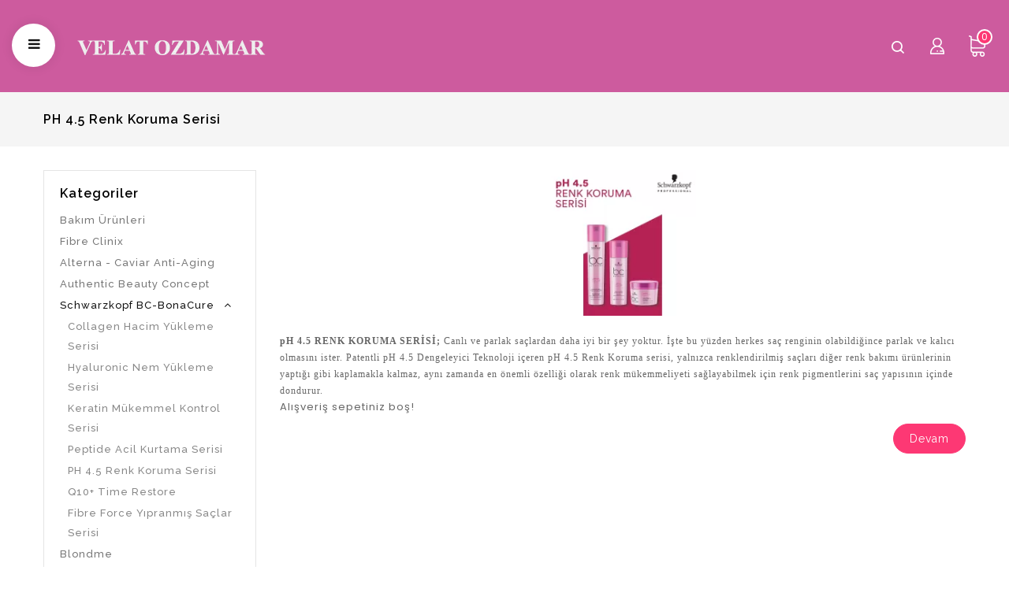

--- FILE ---
content_type: text/html; charset=utf-8
request_url: https://www.velatozdamar.com/schwarzkopf-bc-bonacure/ph-4-5-renk-koruma-serisi
body_size: 12886
content:
<!DOCTYPE html>
<!--?xml encoding="utf-8" ?--><!--[if IE]><![endif]--><!--[if IE 8 ]><html dir="ltr" lang="tr" class="ie8"><![endif]--><!--[if IE 9 ]><html dir="ltr" lang="tr" class="ie9"><![endif]--><!--[if (gt IE 9)|!(IE)]><!--><html dir="ltr" lang="tr">
<!--<![endif]-->
<head prefix="og:http://ogp.me/ns# fb:http://ogp.me/ns/fb# product:http://ogp.me/ns/product#">
<meta charset="UTF-8">
<meta name="viewport" content="width=device-width, initial-scale=1">
<meta http-equiv="X-UA-Compatible" content="IE=edge">
<title>PH 4.5 Renk Koruma Serisi</title>
<base href="https://www.velatozdamar.com/"><meta name="description" content="BC pH 4.5 Renk Koruma ile solmayan saç renginin keyfini çıkarmanın sırası sizde."><meta name="keywords" content="PH, 4.5, Renk, Koruma, Serisi, Velat, Ozdamar, |, Bağdat, Caddesi"><script src="catalog/view/javascript/jquery/jquery-2.1.1.min.js"></script>
<script src="catalog/view/javascript/bootstrap/js/bootstrap.min.js"></script>
<link href="https://fonts.googleapis.com/css?family=Raleway:300,300i,400,400i,500,500i,600,600i,700,700i" rel="stylesheet" type="text/css">
<link href="https://fonts.googleapis.com/css?family=Poppins:300,300i,400,400i,500,500i,600,600i,700,700i" rel="stylesheet" type="text/css">
<link href="catalog/view/javascript/font-awesome/css/font-awesome.min.css" rel="stylesheet" type="text/css">
<!--<link href="catalog/view/theme//stylesheet/wdtheme/bootstrap.min.css" rel="stylesheet" media="screen" />-->

<link href="catalog/view/javascript/jquery/owl-carousel/owl.carousel.css" rel="stylesheet" media="screen">
<link href="catalog/view/theme/WDG04_05/stylesheet/wdtheme/bootstrap.min.css" rel="stylesheet" media="screen">
<link href="catalog/view/theme/WDG04_05/stylesheet/stylesheet.css" rel="stylesheet">
<link href="catalog/view/theme/WDG04_05/stylesheet/wdtheme/wdblogstyle.css" rel="stylesheet" type="text/css">
<link href="catalog/view/theme/WDG04_05/stylesheet/wdtheme/wdcountdown.css" rel="stylesheet" type="text/css">
<link href="catalog/view/theme/WDG04_05/stylesheet/wdtheme/animate.css" rel="stylesheet" type="text/css">
<link href="catalog/view/theme/WDG04_05/stylesheet/wdtheme/newsletter.css" rel="stylesheet" type="text/css">
<link href="catalog/view/theme/WDG04_05/stylesheet/wdtheme/wdinstafeed.css" rel="stylesheet" type="text/css"><link href="catalog/view/theme/WDG04_05/stylesheet/wdtheme/lightbox.css" rel="stylesheet" type="text/css"><link href="catalog/view/javascript/jquery/swiper/css/swiper.min.css" type="text/css" rel="stylesheet" media="screen"><link href="catalog/view/javascript/jquery/swiper/css/opencart.css" type="text/css" rel="stylesheet" media="screen"><link href="catalog/view/theme/default/stylesheet/smartnotifications/animate.css" type="text/css" rel="stylesheet" media="screen"><link href="catalog/view/theme/default/stylesheet/smartnotifications/smartnotifications.css" type="text/css" rel="stylesheet" media="screen">
<script src="catalog/view/javascript/common.js"></script>

<!-- wdtheme custom Theme JS START -->
<script src="catalog/view/javascript/wdtheme/addonScript.js"></script>
<script src="catalog/view/javascript/wdtheme/parallex.js"></script>
<script src="catalog/view/javascript/wdtheme/lightbox-2.6.min.js"></script>
<script src="catalog/view/javascript/wdtheme/inview.js"></script>
<script src="catalog/view/javascript/wdtheme/waypoints.min.js"></script>
<script src="catalog/view/javascript/jquery/owl-carousel/owl.carousel.min.js"></script>
<script src="catalog/view/javascript/wdtheme/wd_quickview.js"></script>
<script src="catalog/view/javascript/wdtheme/bootstrap-notify.min.js"></script>
<!-- wdtheme custom Theme JS END --><!-- Microdata -->
<script type="application/ld+json">{"@context":"http:\/\/schema.org","@type":"BreadcrumbList","itemListElement":[{"@type":"ListItem","position":1,"item":{"@id":"https:\/\/www.velatozdamar.com","name":"Velat Ozdamar"}},{"@type":"ListItem","position":2,"item":{"@id":"https:\/\/www.velatozdamar.com\/schwarzkopf-bc-bonacure","name":"Schwarzkopf  BC-BonaCure "}}]}</script>

<link rel="alternate" href="https://www.velatozdamar.com/schwarzkopf-bc-bonacure/ph-4-5-renk-koruma-serisi" hreflang="tr-tr">
<link href="https://www.velatozdamar.com/ph-4-5-renk-koruma-serisi" rel="canonical"><link href="https://www.velatozdamar.com/image/catalog/v-fav.png" rel="icon"><script src="catalog/view/javascript/jquery/swiper/js/swiper.jquery.js"></script><script src="catalog/view/javascript/smartnotifications/noty/packaged/jquery.noty.packaged.js"></script><script src="catalog/view/javascript/smartnotifications/noty/themes/smart-notifications.js"></script><script src="catalog/view/javascript/wdtheme/jquery.bpopup.min.js"></script><script src="catalog/view/javascript/wdtheme/jquery.cookie.js"></script><!-- Global site tag (gtag.js) - Google Analytics -->
<script async src="https://www.googletagmanager.com/gtag/js?id=UA-174316773-1">
</script>
<script>
  window.dataLayer = window.dataLayer || [];
  function gtag(){dataLayer.push(arguments);}
  gtag('js', new Date());

  gtag('config', 'UA-174316773-1');
</script>
<script src="https://www.googleoptimize.com/optimize.js?id=OPT-WV8M3MP"></script>

<!-- Facebook Pixel Code -->
<script>
  !function(f,b,e,v,n,t,s)
  {if(f.fbq)return;n=f.fbq=function(){n.callMethod?
  n.callMethod.apply(n,arguments):n.queue.push(arguments)};
  if(!f._fbq)f._fbq=n;n.push=n;n.loaded=!0;n.version='2.0';
  n.queue=[];t=b.createElement(e);t.async=!0;
  t.src=v;s=b.getElementsByTagName(e)[0];
  s.parentNode.insertBefore(t,s)}(window, document,'script',
  'https://connect.facebook.net/en_US/fbevents.js');
  fbq('init', '302003211119255');
  fbq('track', 'PageView');
</script>
<noscript><img height="1" width="1" style="display:none" src="https://www.facebook.com/tr?id=302003211119255&amp;ev=PageView&amp;noscript=1"></noscript>
<!-- End Facebook Pixel Code -->

<meta name="facebook-domain-verification" content="xus64ewboufgnao846yls96lerm2my">
<!-- Facebook Pixel Code -->
<script>
!function(f,b,e,v,n,t,s)
{if(f.fbq)return;n=f.fbq=function(){n.callMethod?
n.callMethod.apply(n,arguments):n.queue.push(arguments)};
if(!f._fbq)f._fbq=n;n.push=n;n.loaded=!0;n.version='2.0';
n.queue=[];t=b.createElement(e);t.async=!0;
t.src=v;s=b.getElementsByTagName(e)[0];
s.parentNode.insertBefore(t,s)}(window, document,'script',
'https://connect.facebook.net/en_US/fbevents.js');
fbq('init', '212121680426895');
fbq('track', 'PageView');
</script>
<noscript><img height="1" width="1" style="display:none" src="https://www.facebook.com/tr?id=212121680426895&amp;ev=PageView&amp;noscript=1"></noscript>
<!-- End Facebook Pixel Code -->
<!-- Facebook Pixel Code -->
<script>
!function(f,b,e,v,n,t,s)
{if(f.fbq)return;n=f.fbq=function(){n.callMethod?
n.callMethod.apply(n,arguments):n.queue.push(arguments)};
if(!f._fbq)f._fbq=n;n.push=n;n.loaded=!0;n.version='2.0';
n.queue=[];t=b.createElement(e);t.async=!0;
t.src=v;s=b.getElementsByTagName(e)[0];
s.parentNode.insertBefore(t,s)}(window, document,'script',
'https://connect.facebook.net/en_US/fbevents.js');
fbq('init', '212121680426895');
fbq('track', 'PageView');
</script>
<noscript><img height="1" width="1" style="display:none" src="https://www.facebook.com/tr?id=212121680426895&amp;ev=PageView&amp;noscript=1"></noscript>
<!-- End Facebook Pixel Code -->
<meta name="google-site-verification" content="CpQmPT3eSb9E03AcclXJjjuOnEFy3DqUfy3MxaBgnzY"></head>

<body class="product-category-151_152">
<div id="page">
<header>
<!--<nav id="top">
	<div class="header-top-left">	</div>
	
	<div class="header-top-right">    </div>
</nav>-->
<div class="header-height">
<div class="full-header">
<div class="container">		<div class="header-top-cms"><aside id="header-top"><div class="main-category-list left-main-menu">
<div class="cat-menu">
<div class="WD-panel-heading">Kategoriler</div>
<div class="menu-category">
<ul class="dropmenu">			<li class="WD-Sub-List dropdown">
				<a href="https://www.velatozdamar.com/bakim-urunleri" class="WD-Category-List">Bakım Ürünleri</a>
				<span class="active_menu"></span>			
			<div class="dropdown-menu">
			<div class="dropdown-inner">				 	<ul class="list-unstyled childs_1 mega-dropdown-menu columns-2" style="width:50%;">
							<li class="dropdown first" style="width:50%;">				
									<a href="https://www.velatozdamar.com/bakim-urunleri/sampuan">Şampuan</a>	
					       </li>
							<li class="dropdown first" style="width:50%;">				
									<a href="https://www.velatozdamar.com/bakim-urunleri/sac-kremi">Saç Kremi</a>	
					       </li>
							<li class="dropdown first" style="width:50%;">				
									<a href="https://www.velatozdamar.com/bakim-urunleri/sekillendiriciler">Şekillendiriciler</a>	
					       </li>
							<li class="dropdown first" style="width:50%;">				
									<a href="https://www.velatozdamar.com/bakim-urunleri/bakim-maskesi">Bakım Maskesi</a>	
					       </li>
							<li class="dropdown first" style="width:50%;">				
									<a href="https://www.velatozdamar.com/bakim-urunleri/serum-and-bakim-yagi">Serum &amp; Bakım Yağı</a>	
					       </li>					</ul>
			</div>
			</div>		</li>		   <li>
			<a href="https://www.velatozdamar.com/fibre-clinix">Fibre Clinix</a>		</li>			<li class="WD-Sub-List dropdown">
				<a href="https://www.velatozdamar.com/alterna-caviar-anti-aging" class="WD-Category-List">Alterna - Caviar Anti-Aging</a>
				<span class="active_menu"></span>			
			<div class="dropdown-menu">
			<div class="dropdown-inner">				 	<ul class="list-unstyled childs_1 mega-dropdown-menu columns-4" style="width:100%;">
							<li class="dropdown first" style="width:25%;">				
									<a href="https://www.velatozdamar.com/alterna-caviar-anti-aging/bag-onarim-bond-repair-caviar-alterna">Bağ Onarım - Bond Repair - Caviar - Alterna </a>	
					       </li>
							<li class="dropdown first" style="width:25%;">				
									<a href="https://www.velatozdamar.com/alterna-caviar-anti-aging/hacim-volume-caviar-alterna">Hacim - Volume - Caviar - Alterna</a>	
					       </li>
							<li class="dropdown first" style="width:25%;">				
									<a href="https://www.velatozdamar.com/alterna-caviar-anti-aging/nem-moisture-caviar-alterna">Nem - Moisture - Caviar - Alterna</a>	
					       </li>
							<li class="dropdown first" style="width:25%;">				
									<a href="https://www.velatozdamar.com/alterna-caviar-anti-aging/puruzsuz-bakim-anti-frizz-caviar-alterna">Pürüzsüz Bakım - Anti-Frizz - Caviar - Alterna </a>	
					       </li>
							<li class="dropdown first" style="width:25%;">				
									<a href="https://www.velatozdamar.com/alterna-caviar-anti-aging/renk-koruma-color-hold-caviar-alterna">Renk Koruma - Color Hold - Caviar - Alterna </a>	
					       </li>
							<li class="dropdown first" style="width:25%;">				
									<a href="https://www.velatozdamar.com/alterna-caviar-anti-aging/the-science-of-ten-caviar-alterna">The Science Of Ten - Caviar - Alterna</a>	
					       </li>
							<li class="dropdown first" style="width:25%;">				
									<a href="https://www.velatozdamar.com/alterna-caviar-anti-aging/profesyonel-sekillendirme-professional-styling-caviar-alterna">Profesyonel Şekillendirme - Professional Styling - Caviar - Alterna</a>	
					       </li>
							<li class="dropdown first" style="width:25%;">				
									<a href="https://www.velatozdamar.com/alterna-caviar-anti-aging/klinik-yogunlastirma-clinical-densifying-caviar-alterna">Klinik Yoğunlaştırma - Clinical Densifying - Caviar - Alterna</a>	
					       </li>					</ul>
			</div>
			</div>		</li>			<li class="WD-Sub-List dropdown">
				<a href="https://www.velatozdamar.com/authentic-beauty-concept" class="WD-Category-List">Authentic Beauty Concept</a>
				<span class="active_menu"></span>			
			<div class="dropdown-menu">
			<div class="dropdown-inner">				 	<ul class="list-unstyled childs_1 mega-dropdown-menu columns-2" style="width:50%;">
							<li class="dropdown first" style="width:50%;">				
									<a href="https://www.velatozdamar.com/authentic-beauty-concept/glow-boyali-saclar-serisi">GLOW - Boyalı Saçlar Serisi</a>	
					       </li>
							<li class="dropdown first" style="width:50%;">				
									<a href="https://www.velatozdamar.com/authentic-beauty-concept/amplify-ince-telli-saclar-serisi">AMPLIFY - İnce Telli Saçlar Serisi</a>	
					       </li>
							<li class="dropdown first" style="width:50%;">				
									<a href="https://www.velatozdamar.com/authentic-beauty-concept/hydrate-kuru-saclar-serisi">HYDRATE - Kuru Saçlar Serisi</a>	
					       </li>
							<li class="dropdown first" style="width:50%;">				
									<a href="https://www.velatozdamar.com/authentic-beauty-concept/replenish-yipranmis-saclar-serisi">REPLENISH - Yıpranmış Saçlar Serisi</a>	
					       </li>
							<li class="dropdown first" style="width:50%;">				
									<a href="https://www.velatozdamar.com/authentic-beauty-concept/for-all-hair-types-tum-sac-tipleri-serisi">FOR ALL HAIR TYPES - Tüm Saç Tipleri Serisi</a>	
					       </li>
							<li class="dropdown first" style="width:50%;">				
									<a href="https://www.velatozdamar.com/authentic-beauty-concept/embrace-styling-sekillendirici-serisi">EMBRACE STYLING - Şekillendirici Serisi</a>	
					       </li>
							<li class="dropdown first" style="width:50%;">				
									<a href="https://www.velatozdamar.com/authentic-beauty-concept/sacin-otesinde-urunler">Saçın Ötesinde Ürünler</a>	
					       </li>					</ul>
			</div>
			</div>		</li>			<li class="WD-Sub-List dropdown">
				<a href="https://www.velatozdamar.com/schwarzkopf-bc-bonacure" class="WD-Category-List">Schwarzkopf  BC-BonaCure </a>
				<span class="active_menu"></span>			
			<div class="dropdown-menu">
			<div class="dropdown-inner">				 	<ul class="list-unstyled childs_1 mega-dropdown-menu columns-2" style="width:50%;">
							<li class="dropdown first" style="width:50%;">				
									<a href="https://www.velatozdamar.com/schwarzkopf-bc-bonacure/collagen-hacim-yukleme-serisi">Collagen Hacim Yükleme Serisi</a>	
					       </li>
							<li class="dropdown first" style="width:50%;">				
									<a href="https://www.velatozdamar.com/schwarzkopf-bc-bonacure/hyaluronic-nem-yukleme-serisi">Hyaluronic Nem Yükleme Serisi</a>	
					       </li>
							<li class="dropdown first" style="width:50%;">				
									<a href="https://www.velatozdamar.com/schwarzkopf-bc-bonacure/keratin-mukemmel-kontrol-serisi">Keratin Mükemmel Kontrol Serisi</a>	
					       </li>
							<li class="dropdown first" style="width:50%;">				
									<a href="https://www.velatozdamar.com/schwarzkopf-bc-bonacure/peptide-acil-kurtama-serisi">Peptide Acil Kurtama Serisi</a>	
					       </li>
							<li class="dropdown first" style="width:50%;">				
									<a href="https://www.velatozdamar.com/schwarzkopf-bc-bonacure/ph-4-5-renk-koruma-serisi">PH 4.5 Renk Koruma Serisi</a>	
					       </li>
							<li class="dropdown first" style="width:50%;">				
									<a href="https://www.velatozdamar.com/schwarzkopf-bc-bonacure/q10-time-restore">Q10+ Time Restore</a>	
					       </li>
							<li class="dropdown first" style="width:50%;">				
									<a href="https://www.velatozdamar.com/schwarzkopf-bc-bonacure/fibre-force-yipranmis-saclar-serisi">Fibre Force Yıpranmış Saçlar Serisi</a>	
					       </li>					</ul>
			</div>
			</div>		</li>			<li class="WD-Sub-List dropdown">
				<a href="https://www.velatozdamar.com/blondme" class="WD-Category-List">Blondme</a>
				<span class="active_menu"></span>			
			<div class="dropdown-menu">
			<div class="dropdown-inner">				 	<ul class="list-unstyled childs_1 mega-dropdown-menu columns-2" style="width:50%;">
							<li class="dropdown first" style="width:50%;">				
									<a href="https://www.velatozdamar.com/blondme/butun-sarilar">Bütün Sarılar</a>	
					       </li>
							<li class="dropdown first" style="width:50%;">				
									<a href="https://www.velatozdamar.com/blondme/sicak-sarilar">Sıcak Sarılar</a>	
					       </li>
							<li class="dropdown first" style="width:50%;">				
									<a href="https://www.velatozdamar.com/blondme/soguk-sarilar">Soğuk Sarılar</a>	
					       </li>					</ul>
			</div>
			</div>		</li>			<li class="WD-Sub-List dropdown">
				<a href="https://www.velatozdamar.com/ekipmanlar" class="WD-Category-List">Ekipmanlar</a>
				<span class="active_menu"></span>			
			<div class="dropdown-menu">
			<div class="dropdown-inner">				 	<ul class="list-unstyled childs_1 mega-dropdown-menu columns-2" style="width:50%;">
							<li class="dropdown first" style="width:50%;">				
									<a href="https://www.velatozdamar.com/ekipmanlar/evde-boya-seti">Evde Boya Seti</a>	
					       </li>
							<li class="dropdown first" style="width:50%;">				
									<a href="https://www.velatozdamar.com/ekipmanlar/manikur-and-pedikur-seti">Manikür &amp; Pedikür Seti </a>	
					       </li>					</ul>
			</div>
			</div>		</li>					<li> <a href="https://www.velatozdamar.com/index.php?route=information/wd_blog/blogs">
					<span data-hover="Makaleler">Makaleler</span>
					</a></li></ul>
</div>
</div>
</div></aside>
		</div>	<div class="header-left">
        <div id="logo">				<a href="https://www.velatozdamar.com"><img src="https://www.velatozdamar.com/image/cache/catalog/velat-logo-beyaz.webp" title="Velat Ozdamar" alt="Velat Ozdamar" class="img-responsive"></a>      </div>
    </div>
	
  	<!--<div id="top-links" class="nav pull-left">
      <ul class="list-inline"> 	
	    
		<li class="header-phone pull-left">
		<a href="https://www.velatozdamar.com/index.php?route=information/contact"><i class="fa fa-phone"></i><span>+905321722641</span></a>
		</li>
      </ul>
    </div>-->
  	
	<div class="right-block">
	<div class="search"><div id="search" class="input-group">
	<span class="wdsearch_button"><i class="fa fa-search"></i></span>
	<div class="wdsearchtoggle">
	  <input type="text" name="search" value="" placeholder="Ne aramıştınız?" class="form-control input-lg">
	  <span class="input-group-btn">
		<button type="button" class="btn btn-default btn-lg"><i class="fa fa-search"></i></button>
	  </span>
	 </div>
</div></div>
	<div class="user-info">
		  <div class="dropdown"><a href="https://www.velatozdamar.com/index.php?route=account/account" title="Hesabım" class="dropdown-toggle" data-toggle="dropdown"><i class="fa fa-lock"></i>
 <span class="wduserheading">Hesabım</span><i class="fa fa-caret-down"></i></a>
          <ul class="dropdown-menu dropdown-menu-right account-link-toggle">            <li><a href="https://www.velatozdamar.com/index.php?route=account/register"><i class="fa fa-user"></i>Kayıt Ol</a></li>
            <li><a href="https://www.velatozdamar.com/index.php?route=account/login"><i class="fa fa-sign-in"></i>Oturum Aç</a></li>
			<li><a href="https://www.velatozdamar.com/index.php?route=account/wishlist" id="wishlist-total" title="A. Listem (0)"><i class="fa fa-heart"></i> <span class="hidden-sm hidden-md">A. Listem (0)</span></a></li>
			<li class="wdlanguage"></li>
			<li class="wdcurrency"> </li>          </ul>
		  </div>
    </div>
	<div class="cart"><div id="cart" class="btn-group">
  <button type="button" data-toggle="dropdown" data-loading-text="Yükleniyor..." class="btn btn-inverse btn-block btn-lg dropdown-toggle"><i class="fa fa-shopping-cart"></i>
  <span id="cart-total">0</span></button>
  <ul class="dropdown-menu pull-right header-cart-toggle">    <li>
      <p class="text-center">Alışveriş sepetiniz boş!</p>
    </li>  </ul>
</div>
</div>
	</div>
</div>
	<!---->
</div>
</div></header>

<div class="header-content-title">
</div></div></body></html>

<div id="product-category" class="container product-category">
  <ul class="breadcrumb">    <li><a href="https://www.velatozdamar.com"><i class="fa fa-home"></i></a></li>    <li><a href="https://www.velatozdamar.com/schwarzkopf-bc-bonacure">Schwarzkopf  BC-BonaCure </a></li>    <li><a href="https://www.velatozdamar.com/schwarzkopf-bc-bonacure/ph-4-5-renk-koruma-serisi">PH 4.5 Renk Koruma Serisi</a></li>  </ul>
  <div class="row"><aside id="column-left" class="col-sm-3 hidden-xs"><div class="panel panel-default category-treeview">
<div class="panel-heading">Kategoriler</div>
	<ul class="list-group">	    <li class="category-li">
			  	<a href="https://www.velatozdamar.com/bakim-urunleri" class="list-group-item">Bakım Ürünleri</a>
				<!-- Display all category - child items list -->			  </li>	    <li class="category-li">
			  	<a href="https://www.velatozdamar.com/fibre-clinix" class="list-group-item">Fibre Clinix</a>
				<!-- Display all category - child items list -->			  </li>	    <li class="category-li">
			  	<a href="https://www.velatozdamar.com/alterna-caviar-anti-aging" class="list-group-item">Alterna - Caviar Anti-Aging</a>
				<!-- Display all category - child items list -->			  </li>	    <li class="category-li">
			  	<a href="https://www.velatozdamar.com/authentic-beauty-concept" class="list-group-item">Authentic Beauty Concept</a>
				<!-- Display all category - child items list -->			  </li> 
	  	<li class="category-li category-active">
		  <a href="https://www.velatozdamar.com/schwarzkopf-bc-bonacure" class="list-group-item active">Schwarzkopf  BC-BonaCure </a>		  <ul> 
			  	<li><a href="https://www.velatozdamar.com/schwarzkopf-bc-bonacure/collagen-hacim-yukleme-serisi" class="list-group-item current-child-item">Collagen Hacim Yükleme Serisi</a></li> 
			  	<li><a href="https://www.velatozdamar.com/schwarzkopf-bc-bonacure/hyaluronic-nem-yukleme-serisi" class="list-group-item current-child-item">Hyaluronic Nem Yükleme Serisi</a></li> 
			  	<li><a href="https://www.velatozdamar.com/schwarzkopf-bc-bonacure/keratin-mukemmel-kontrol-serisi" class="list-group-item current-child-item">Keratin Mükemmel Kontrol Serisi</a></li> 
			  	<li><a href="https://www.velatozdamar.com/schwarzkopf-bc-bonacure/peptide-acil-kurtama-serisi" class="list-group-item current-child-item">Peptide Acil Kurtama Serisi</a></li>			  	<li><a href="https://www.velatozdamar.com/schwarzkopf-bc-bonacure/ph-4-5-renk-koruma-serisi" class="list-group-item current-child-item active">PH 4.5 Renk Koruma Serisi</a></li> 
			  	<li><a href="https://www.velatozdamar.com/schwarzkopf-bc-bonacure/q10-time-restore" class="list-group-item current-child-item">Q10+ Time Restore</a></li> 
			  	<li><a href="https://www.velatozdamar.com/schwarzkopf-bc-bonacure/fibre-force-yipranmis-saclar-serisi" class="list-group-item current-child-item">Fibre Force Yıpranmış Saçlar Serisi</a></li>		  </ul>		</li>	    <li class="category-li">
			  	<a href="https://www.velatozdamar.com/blondme" class="list-group-item">Blondme</a>
				<!-- Display all category - child items list -->			  </li>	    <li class="category-li">
			  	<a href="https://www.velatozdamar.com/ekipmanlar" class="list-group-item">Ekipmanlar</a>
				<!-- Display all category - child items list -->			  </li>	</ul>
</div><div class="swiper-viewport">
  <div id="banner0" class="swiper-container">
    <div class="swiper-wrapper">      <div class="swiper-slide"><a href="https://velatozdamar.com/alterna-caviar-anti-aging/bag-onarim-bond-repair-caviar-alterna"><img src="https://www.velatozdamar.com/image/cache/catalog/ALTERNA/velat2-280x450.webp" alt="bond repair alterna" class="img-responsive" /></a></div>      <div class="swiper-slide"><a href="https://www.velatozdamar.com/index.php?route=information/wd_blog&amp;wd_blog_id=22"><img src="https://www.velatozdamar.com/image/cache/catalog/Balyaj/Balyaj-Modelleri1-280x450.webp" alt="blog" class="img-responsive" /></a></div>      <div class="swiper-slide"><a href="https://www.velatozdamar.com/index.php?route=information/wd_blog&amp;wd_blog_id=22"><img src="https://www.velatozdamar.com/image/cache/catalog/Balyaj/Balyaj-Modelleri33-280x450.webp" alt="blog1" class="img-responsive" /></a></div>      <div class="swiper-slide"><a href="https://www.velatozdamar.com/index.php?route=information/wd_blog&amp;wd_blog_id=22"><img src="https://www.velatozdamar.com/image/cache/catalog/Balyaj/Balyaj-Modelleri2-280x450.webp" alt="blog3" class="img-responsive" /></a></div>      <div class="swiper-slide"><a href="https://velatozdamar.com/alterna-caviar-anti-aging/nem-moisture-caviar-alterna"><img src="https://www.velatozdamar.com/image/cache/catalog/ALTERNA/velat4-280x450.webp" alt="moisture alterna" class="img-responsive" /></a></div>      <div class="swiper-slide"><a href="https://velatozdamar.com/alterna-caviar-anti-aging/hacim-volume-caviar-alterna"><img src="https://www.velatozdamar.com/image/cache/catalog/ALTERNA/velat3-280x450.webp" alt="volume alterna" class="img-responsive" /></a></div>      <div class="swiper-slide"><a href="https://velatozdamar.com/alterna-caviar-anti-aging/renk-koruma-color-hold-caviar-alterna"><img src="https://www.velatozdamar.com/image/cache/catalog/ALTERNA/velat5-280x450.webp" alt="color " class="img-responsive" /></a></div>      <div class="swiper-slide"><a href="https://velatozdamar.com/alterna-caviar-anti-aging/puruzsuz-bakim-anti-frizz-caviar-alterna"><img src="https://www.velatozdamar.com/image/cache/catalog/ALTERNA/velat1-280x450.webp" alt="ANTİ-FRİZZ" class="img-responsive" /></a></div></div>
  </div>
</div>
<script type="text/javascript"><!--
$('#banner0').swiper({
	effect: 'fade',
	autoplay: 2500,
    autoplayDisableOnInteraction: false
});
--></script> <div class="latest-carousel products-list">
<div class="container">
<div class="box-heading"><h3>Latest</h3></div>
<div class="latest-items products-carousel row">  <div class="product-layouts">
    <div class="product-thumb transition">
      <div class="image">			<a href="https://www.velatozdamar.com/replenish-split-end-remedy-kırk-uç-önleyici-150-ml">
				<img class="img-responsive" src="https://www.velatozdamar.com/image/cache/catalog/Authentic-Beauty-Concept/ABC_Replenish_Split_End_Remedy-70x91.webp" alt="Replenish Split End Remedy Kırk Uç Önleyici 150 ml" title="Replenish Split End Remedy Kırk Uç Önleyici 150 ml" />
			</a>		<div class="button-group">
		  <div class="btn-wrap">
			<button class="btn-wishlist" title="Alışveriş Listeme Ekle"  onclick="wishlist.add('185');"><i class="fa fa-heart"></i>
				<span title="Alışveriş Listeme Ekle">Alışveriş Listeme Ekle</span>
			</button>
			<button class="btn-compare" title="Karşılaştırma listesine ekle"  onclick="compare.add('185');"><i class="fa fa-exchange"></i>
				<span title="Karşılaştırma listesine ekle">Karşılaştırma listesine ekle</span>
			</button>
			<button class="btn-quickview" type="button" title="" onclick="wd_quickview.ajaxView('https://www.velatozdamar.com/replenish-split-end-remedy-kırk-uç-önleyici-150-ml')"><i class="fa fa-eye"></i>
			<span title=""></span>
			</button>
		  </div>
		</div>
	  </div>
      <div class="thumb-description">
      <div class="caption">		
		<h4><a href="https://www.velatozdamar.com/replenish-split-end-remedy-kırk-uç-önleyici-150-ml">Replenish Split End Remedy Kırk Uç Önleyici 150 ml</a></h4>
        <!-- <p>Replenish Split End Remedy 150 mlKırık uçları mühürler, elektriklenmeyi azaltır ve 230°C'ye kadar ıs..</p> -->        <div class="price">2.130,00TL        </div>      </div>
	  		<button class="btn-cart" type="button" title="Sepete Ekle" onclick="cart.add('185');"><i class="fa fa-shopping-cart"></i> <span class="hidden-xs hidden-sm hidden-md">Sepete Ekle		</span></button>		
	 </div>
    </div>
  	</div>  <div class="product-layouts">
    <div class="product-thumb transition">
      <div class="image">			<a href="https://www.velatozdamar.com/hydrate-curl-enhancer-bukle-kremi̇">
				<img class="img-responsive" src="https://www.velatozdamar.com/image/cache/catalog/Authentic-Beauty-Concept/ABC_HYDRATE_Curl_Enhancer-70x91.webp" alt="Hydrate Curl Enhancer - BUKLE KREMİ " title="Hydrate Curl Enhancer - BUKLE KREMİ " />
			</a>		<div class="button-group">
		  <div class="btn-wrap">
			<button class="btn-wishlist" title="Alışveriş Listeme Ekle"  onclick="wishlist.add('184');"><i class="fa fa-heart"></i>
				<span title="Alışveriş Listeme Ekle">Alışveriş Listeme Ekle</span>
			</button>
			<button class="btn-compare" title="Karşılaştırma listesine ekle"  onclick="compare.add('184');"><i class="fa fa-exchange"></i>
				<span title="Karşılaştırma listesine ekle">Karşılaştırma listesine ekle</span>
			</button>
			<button class="btn-quickview" type="button" title="" onclick="wd_quickview.ajaxView('https://www.velatozdamar.com/hydrate-curl-enhancer-bukle-kremi̇')"><i class="fa fa-eye"></i>
			<span title=""></span>
			</button>
		  </div>
		</div>
	  </div>
      <div class="thumb-description">
      <div class="caption">		
		<h4><a href="https://www.velatozdamar.com/hydrate-curl-enhancer-bukle-kremi̇">Hydrate Curl Enhancer - BUKLE KREMİ </a></h4>
        <!-- <p>Hydrate Curl Enhancer250mlBukle belirginliğini artıran, elektriklenmeyi önleyen ve saçları nemli hav..</p> -->        <div class="price">2.130,00TL        </div>      </div>
	  		<button class="btn-cart" type="button" title="Sepete Ekle" onclick="cart.add('184');"><i class="fa fa-shopping-cart"></i> <span class="hidden-xs hidden-sm hidden-md">Sepete Ekle		</span></button>		
	 </div>
    </div>
  	</div>  <div class="product-layouts">
    <div class="product-thumb transition">
      <div class="image">			<a href="https://www.velatozdamar.com/glow-spray-serum-200-ml-authentic-beauty-concept">
				<img class="img-responsive" src="https://www.velatozdamar.com/image/cache/catalog/Authentic-Beauty-Concept/abc_master_glow_spray_serum-70x91.webp" alt="Glow Spray Serum 200 ml - authentic beauty concept" title="Glow Spray Serum 200 ml - authentic beauty concept" />
			</a>		<div class="button-group">
		  <div class="btn-wrap">
			<button class="btn-wishlist" title="Alışveriş Listeme Ekle"  onclick="wishlist.add('183');"><i class="fa fa-heart"></i>
				<span title="Alışveriş Listeme Ekle">Alışveriş Listeme Ekle</span>
			</button>
			<button class="btn-compare" title="Karşılaştırma listesine ekle"  onclick="compare.add('183');"><i class="fa fa-exchange"></i>
				<span title="Karşılaştırma listesine ekle">Karşılaştırma listesine ekle</span>
			</button>
			<button class="btn-quickview" type="button" title="" onclick="wd_quickview.ajaxView('https://www.velatozdamar.com/glow-spray-serum-200-ml-authentic-beauty-concept')"><i class="fa fa-eye"></i>
			<span title=""></span>
			</button>
		  </div>
		</div>
	  </div>
      <div class="thumb-description">
      <div class="caption">		
		<h4><a href="https://www.velatozdamar.com/glow-spray-serum-200-ml-authentic-beauty-concept">Glow Spray Serum 200 ml - authentic beauty concept</a></h4>
        <!-- <p>Glow Spray Serum200 mlRenklendirilmiş saçlara bakım yapmak, korumak ve parlaklığını artırmak için ge..</p> -->        <div class="price">2.675,00TL        </div>      </div>
	  		<button class="btn-cart" type="button" title="Sepete Ekle" onclick="cart.add('183');"><i class="fa fa-shopping-cart"></i> <span class="hidden-xs hidden-sm hidden-md">Sepete Ekle		</span></button>		
	 </div>
    </div>
  	</div>  <div class="product-layouts">
    <div class="product-thumb transition">
      <div class="image">			<a href="https://www.velatozdamar.com/serum-bonding-rich-cream-to-oil-fibre-clinix">
				<img class="img-responsive" src="https://www.velatozdamar.com/image/cache/catalog/Schwarzkopf/serum-yağ-70x91.webp" alt="SERUM-BONDING-RICH-CREAM-TO-OIL-FIBRE-CLINIX" title="SERUM-BONDING-RICH-CREAM-TO-OIL-FIBRE-CLINIX" />
			</a>		<div class="button-group">
		  <div class="btn-wrap">
			<button class="btn-wishlist" title="Alışveriş Listeme Ekle"  onclick="wishlist.add('182');"><i class="fa fa-heart"></i>
				<span title="Alışveriş Listeme Ekle">Alışveriş Listeme Ekle</span>
			</button>
			<button class="btn-compare" title="Karşılaştırma listesine ekle"  onclick="compare.add('182');"><i class="fa fa-exchange"></i>
				<span title="Karşılaştırma listesine ekle">Karşılaştırma listesine ekle</span>
			</button>
			<button class="btn-quickview" type="button" title="" onclick="wd_quickview.ajaxView('https://www.velatozdamar.com/serum-bonding-rich-cream-to-oil-fibre-clinix')"><i class="fa fa-eye"></i>
			<span title=""></span>
			</button>
		  </div>
		</div>
	  </div>
      <div class="thumb-description">
      <div class="caption">		
		<h4><a href="https://www.velatozdamar.com/serum-bonding-rich-cream-to-oil-fibre-clinix">SERUM-BONDING-RICH-CREAM-TO-OIL-FIBRE-CLINIX</a></h4>
        <!-- <p>KREM YAĞ SERUMFIBRE CLINIX-RICH CREAM-TO-OILKalın telli saçlar için Fibre Clinix Bonding Rich Cream-..</p> -->        <div class="price">1.770,00TL        </div>      </div>
	  		<button class="btn-cart" type="button" title="Sepete Ekle" onclick="cart.add('182');"><i class="fa fa-shopping-cart"></i> <span class="hidden-xs hidden-sm hidden-md">Sepete Ekle		</span></button>		
	 </div>
    </div>
  	</div>  <div class="product-layouts">
    <div class="product-thumb transition">
      <div class="image">			<a href="https://www.velatozdamar.com/serum-bonding-light-oil-fibre-clinix">
				<img class="img-responsive" src="https://www.velatozdamar.com/image/cache/catalog/Schwarzkopf/light-oil-70x91.webp" alt="SERUM-BONDING-LIGHT-OIL-FIBRE-CLINIX" title="SERUM-BONDING-LIGHT-OIL-FIBRE-CLINIX" />
			</a>		<div class="button-group">
		  <div class="btn-wrap">
			<button class="btn-wishlist" title="Alışveriş Listeme Ekle"  onclick="wishlist.add('181');"><i class="fa fa-heart"></i>
				<span title="Alışveriş Listeme Ekle">Alışveriş Listeme Ekle</span>
			</button>
			<button class="btn-compare" title="Karşılaştırma listesine ekle"  onclick="compare.add('181');"><i class="fa fa-exchange"></i>
				<span title="Karşılaştırma listesine ekle">Karşılaştırma listesine ekle</span>
			</button>
			<button class="btn-quickview" type="button" title="" onclick="wd_quickview.ajaxView('https://www.velatozdamar.com/serum-bonding-light-oil-fibre-clinix')"><i class="fa fa-eye"></i>
			<span title=""></span>
			</button>
		  </div>
		</div>
	  </div>
      <div class="thumb-description">
      <div class="caption">		
		<h4><a href="https://www.velatozdamar.com/serum-bonding-light-oil-fibre-clinix">SERUM-BONDING-LIGHT-OIL-FIBRE-CLINIX</a></h4>
        <!-- <p>SAÇ BAKIM SERUMUFibre Clinix - Bonding Light Oilİnce telli saçlar için Fibre Clinix Bonding Light Oi..</p> -->        <div class="price">1.770,00TL        </div>      </div>
	  		<button class="btn-cart" type="button" title="Sepete Ekle" onclick="cart.add('181');"><i class="fa fa-shopping-cart"></i> <span class="hidden-xs hidden-sm hidden-md">Sepete Ekle		</span></button>		
	 </div>
    </div>
  	</div>  <div class="product-layouts">
    <div class="product-thumb transition">
      <div class="image">			<a href="https://www.velatozdamar.com/the-defi̇ner-bukle-kremi̇">
				<img class="img-responsive" src="https://www.velatozdamar.com/image/cache/catalog/SESSION%20LABEL/SESSİON-LABEL-THE-DEFİGNER-CURL-CREAM-70x91.webp" alt="THE DEFİNER-BUKLE KREMİ" title="THE DEFİNER-BUKLE KREMİ" />
			</a>		<div class="button-group">
		  <div class="btn-wrap">
			<button class="btn-wishlist" title="Alışveriş Listeme Ekle"  onclick="wishlist.add('180');"><i class="fa fa-heart"></i>
				<span title="Alışveriş Listeme Ekle">Alışveriş Listeme Ekle</span>
			</button>
			<button class="btn-compare" title="Karşılaştırma listesine ekle"  onclick="compare.add('180');"><i class="fa fa-exchange"></i>
				<span title="Karşılaştırma listesine ekle">Karşılaştırma listesine ekle</span>
			</button>
			<button class="btn-quickview" type="button" title="" onclick="wd_quickview.ajaxView('https://www.velatozdamar.com/the-defi̇ner-bukle-kremi̇')"><i class="fa fa-eye"></i>
			<span title=""></span>
			</button>
		  </div>
		</div>
	  </div>
      <div class="thumb-description">
      <div class="caption">		
		<h4><a href="https://www.velatozdamar.com/the-defi̇ner-bukle-kremi̇">THE DEFİNER-BUKLE KREMİ</a></h4>
        <!-- <p>Schwarzkopf ProfessionalSession Label.The Definer-Bukle KremiBukleleri ve dalgaları belirginleştirir..</p> -->        <div class="price">1.345,00TL        </div>      </div>
	  		<button class="btn-cart" type="button" title="Sepete Ekle" onclick="cart.add('180');"><i class="fa fa-shopping-cart"></i> <span class="hidden-xs hidden-sm hidden-md">Sepete Ekle		</span></button>		
	 </div>
    </div>
  	</div>  <div class="product-layouts">
    <div class="product-thumb transition">
      <div class="image">			<a href="https://www.velatozdamar.com/yatistirici-sprey-krem-fibre-clinix">
				<img class="img-responsive" src="https://www.velatozdamar.com/image/cache/catalog/Schwarzkopf/yatıştırıcı-sprey-krem-fibre-clinix-70x91.webp" alt="Yatıştırıcı Sprey Krem Fibre Clinix " title="Yatıştırıcı Sprey Krem Fibre Clinix " />
			</a>		<div class="button-group">
		  <div class="btn-wrap">
			<button class="btn-wishlist" title="Alışveriş Listeme Ekle"  onclick="wishlist.add('172');"><i class="fa fa-heart"></i>
				<span title="Alışveriş Listeme Ekle">Alışveriş Listeme Ekle</span>
			</button>
			<button class="btn-compare" title="Karşılaştırma listesine ekle"  onclick="compare.add('172');"><i class="fa fa-exchange"></i>
				<span title="Karşılaştırma listesine ekle">Karşılaştırma listesine ekle</span>
			</button>
			<button class="btn-quickview" type="button" title="" onclick="wd_quickview.ajaxView('https://www.velatozdamar.com/yatistirici-sprey-krem-fibre-clinix')"><i class="fa fa-eye"></i>
			<span title=""></span>
			</button>
		  </div>
		</div>
	  </div>
      <div class="thumb-description">
      <div class="caption">		
		<h4><a href="https://www.velatozdamar.com/yatistirici-sprey-krem-fibre-clinix">Yatıştırıcı Sprey Krem Fibre Clinix </a></h4>
        <!-- <p>Ceramide içeren formülüyle, saç yapısını gözle görülür şekilde yatıştırır, elektriklenmeyi ve pürüzl..</p> -->        <div class="price">1.740,00TL        </div>      </div>
	  		<button class="btn-cart" type="button" title="Sepete Ekle" onclick="cart.add('172');"><i class="fa fa-shopping-cart"></i> <span class="hidden-xs hidden-sm hidden-md">Sepete Ekle		</span></button>		
	 </div>
    </div>
  	</div>  <div class="product-layouts">
    <div class="product-thumb transition">
      <div class="image">			<a href="https://www.velatozdamar.com/yatistirici-kur-fibre-clinix">
				<img class="img-responsive" src="https://www.velatozdamar.com/image/cache/catalog/Schwarzkopf/yatıştırıcı-kür-fibre-clinix-70x91.webp" alt="Yatıştırıcı Kür Fibre Clinix " title="Yatıştırıcı Kür Fibre Clinix " />
			</a>		<div class="button-group">
		  <div class="btn-wrap">
			<button class="btn-wishlist" title="Alışveriş Listeme Ekle"  onclick="wishlist.add('171');"><i class="fa fa-heart"></i>
				<span title="Alışveriş Listeme Ekle">Alışveriş Listeme Ekle</span>
			</button>
			<button class="btn-compare" title="Karşılaştırma listesine ekle"  onclick="compare.add('171');"><i class="fa fa-exchange"></i>
				<span title="Karşılaştırma listesine ekle">Karşılaştırma listesine ekle</span>
			</button>
			<button class="btn-quickview" type="button" title="" onclick="wd_quickview.ajaxView('https://www.velatozdamar.com/yatistirici-kur-fibre-clinix')"><i class="fa fa-eye"></i>
			<span title=""></span>
			</button>
		  </div>
		</div>
	  </div>
      <div class="thumb-description">
      <div class="caption">		
		<h4><a href="https://www.velatozdamar.com/yatistirici-kur-fibre-clinix">Yatıştırıcı Kür Fibre Clinix </a></h4>
        <!-- <p>Ceramide içeren formülüyle, saç yapısını gözle görülür şekilde yatıştırır, elektriklenmeyi ve pürüzl..</p> -->        <div class="price">2.080,00TL        </div>      </div>
	  		<button class="btn-cart" type="button" title="Sepete Ekle" onclick="cart.add('171');"><i class="fa fa-shopping-cart"></i> <span class="hidden-xs hidden-sm hidden-md">Sepete Ekle		</span></button>		
	 </div>
    </div>
  	</div>  <div class="product-layouts">
    <div class="product-thumb transition">
      <div class="image">			<a href="https://www.velatozdamar.com/yatistirici-sampuan-fibre-clinix">
				<img class="img-responsive" src="https://www.velatozdamar.com/image/cache/catalog/Schwarzkopf/yatıştırıcı-şampuan-fibre-clinix-70x91.webp" alt="Yatıştırıcı Şampuan  Fibre Clinix" title="Yatıştırıcı Şampuan  Fibre Clinix" />
			</a>		<div class="button-group">
		  <div class="btn-wrap">
			<button class="btn-wishlist" title="Alışveriş Listeme Ekle"  onclick="wishlist.add('169');"><i class="fa fa-heart"></i>
				<span title="Alışveriş Listeme Ekle">Alışveriş Listeme Ekle</span>
			</button>
			<button class="btn-compare" title="Karşılaştırma listesine ekle"  onclick="compare.add('169');"><i class="fa fa-exchange"></i>
				<span title="Karşılaştırma listesine ekle">Karşılaştırma listesine ekle</span>
			</button>
			<button class="btn-quickview" type="button" title="" onclick="wd_quickview.ajaxView('https://www.velatozdamar.com/yatistirici-sampuan-fibre-clinix')"><i class="fa fa-eye"></i>
			<span title=""></span>
			</button>
		  </div>
		</div>
	  </div>
      <div class="thumb-description">
      <div class="caption">		
		<h4><a href="https://www.velatozdamar.com/yatistirici-sampuan-fibre-clinix">Yatıştırıcı Şampuan  Fibre Clinix</a></h4>
        <!-- <p>Ceramide içeren formülüyle, saç yapısını gözle görülür şekilde yatıştırır, elektriklenmeyi ve pürüzl..</p> -->        <div class="price">1.555,00TL        </div>      </div>
	  		<button class="btn-cart" type="button" title="Sepete Ekle" onclick="cart.add('169');"><i class="fa fa-shopping-cart"></i> <span class="hidden-xs hidden-sm hidden-md">Sepete Ekle		</span></button>		
	 </div>
    </div>
  	</div>  <div class="product-layouts">
    <div class="product-thumb transition">
      <div class="image">			<a href="https://www.velatozdamar.com/hacimlendirici-kur-fibre-clinix">
				<img class="img-responsive" src="https://www.velatozdamar.com/image/cache/catalog/Schwarzkopf/hacimlendirici-kür-fibre-clinix-70x91.webp" alt="Hacimlendirici Kür Fibre Clinix " title="Hacimlendirici Kür Fibre Clinix " />
			</a>		<div class="button-group">
		  <div class="btn-wrap">
			<button class="btn-wishlist" title="Alışveriş Listeme Ekle"  onclick="wishlist.add('166');"><i class="fa fa-heart"></i>
				<span title="Alışveriş Listeme Ekle">Alışveriş Listeme Ekle</span>
			</button>
			<button class="btn-compare" title="Karşılaştırma listesine ekle"  onclick="compare.add('166');"><i class="fa fa-exchange"></i>
				<span title="Karşılaştırma listesine ekle">Karşılaştırma listesine ekle</span>
			</button>
			<button class="btn-quickview" type="button" title="" onclick="wd_quickview.ajaxView('https://www.velatozdamar.com/hacimlendirici-kur-fibre-clinix')"><i class="fa fa-eye"></i>
			<span title=""></span>
			</button>
		  </div>
		</div>
	  </div>
      <div class="thumb-description">
      <div class="caption">		
		<h4><a href="https://www.velatozdamar.com/hacimlendirici-kur-fibre-clinix">Hacimlendirici Kür Fibre Clinix </a></h4>
        <!-- <p>Phytokine içeren formülüyle, saça hacim ve dolgunluk kazandırır.&nbsp;+ Gözle görülür şekilde artan ..</p> -->        <div class="price">2.080,00TL        </div>      </div>
	  		<button class="btn-cart" type="button" title="Sepete Ekle" onclick="cart.add('166');"><i class="fa fa-shopping-cart"></i> <span class="hidden-xs hidden-sm hidden-md">Sepete Ekle		</span></button>		
	 </div>
    </div>
  	</div> 
</div>
</div>
</div></aside>    <div id="content" class="col-sm-9">

	  <!-- Category Description START -->
      <h1 class="category-name">PH 4.5 Renk Koruma Serisi</h1>

      
	  <div class="category-description">
      <div class="row">        <div class="col-sm-12 category-image">
			<img src="https://www.velatozdamar.com/image/cache/catalog/bonecure/bc-bonacure-new-2021/bc-ecompH-4.5-Renk-Koruma-Serisi-940x200.webp" alt="PH 4.5 Renk Koruma Serisi" title="PH 4.5 Renk Koruma Serisi" class="img-thumbnail" />
		</div>		<div class="block-description col-sm-12">        <div class="category-content"><div class="page" title="Page 1"><div class="section"><div class="layoutArea"><div class="column"><p style="margin-bottom: 0px; font-stretch: normal; font-size: 14px; line-height: normal; -webkit-text-stroke-width: initial; -webkit-text-stroke-color: rgb(0, 0, 0);"><font face="Helvetica Neue"><b style="font-size: 18px; -webkit-text-stroke-width: initial;"><span style="font-size: 12px;">pH 4.5 RENK KORUMA SERİSİ; </span></b><span style="font-variant-ligatures: no-common-ligatures; font-size: 12px;">Canlı ve parlak saçlardan daha iyi bir şey yoktur. İşte bu yüzden herkes saç renginin olabildiğince parlak ve kalıcı olmasını ister. Patentli pH 4.5 Dengeleyici Teknoloji içeren pH 4.5 Renk Koruma serisi, yalnızca renklendirilmiş saçları diğer renk bakımı ürünlerinin yaptığı gibi kaplamakla kalmaz, aynı zamanda en önemli özelliği olarak renk mükemmeliyeti sağlayabilmek için renk pigmentlerini saç yapısının içinde dondurur.</span></font></p></div></div></div></div></div>		</div>		
		</div>
		
      

	  <!-- Category Description END -->
	  <!-- Category listing START -->	  <!-- Category listing END -->
	  </div>      <p class="text-empty">Alışveriş sepetiniz boş!</p>
      <div class="buttons">
        <div class="pull-right"><a href="https://www.velatozdamar.com" class="btn btn-primary">Devam</a></div>
      </div><script type="text/javascript">
	var isMobile = false; //initiate as false
	var isDesktop = true;

	// device detection
	if(/(android|bb\d+|meego).+mobile|avantgo|bada\/|blackberry|blazer|compal|elaine|fennec|hiptop|iemobile|ip(hone|od)|ipad|iris|kindle|Android|Silk|lge |maemo|midp|mmp|netfront|opera m(ob|in)i|palm( os)?|phone|p(ixi|re)\/|plucker|pocket|psp|series(4|6)0|symbian|treo|up\.(browser|link)|vodafone|wap|windows (ce|phone)|xda|xiino/i.test(navigator.userAgent) 
    || /1207|6310|6590|3gso|4thp|50[1-6]i|770s|802s|a wa|abac|ac(er|oo|s\-)|ai(ko|rn)|al(av|ca|co)|amoi|an(ex|ny|yw)|aptu|ar(ch|go)|as(te|us)|attw|au(di|\-m|r |s )|avan|be(ck|ll|nq)|bi(lb|rd)|bl(ac|az)|br(e|v)w|bumb|bw\-(n|u)|c55\/|capi|ccwa|cdm\-|cell|chtm|cldc|cmd\-|co(mp|nd)|craw|da(it|ll|ng)|dbte|dc\-s|devi|dica|dmob|do(c|p)o|ds(12|\-d)|el(49|ai)|em(l2|ul)|er(ic|k0)|esl8|ez([4-7]0|os|wa|ze)|fetc|fly(\-|_)|g1 u|g560|gene|gf\-5|g\-mo|go(\.w|od)|gr(ad|un)|haie|hcit|hd\-(m|p|t)|hei\-|hi(pt|ta)|hp( i|ip)|hs\-c|ht(c(\-| |_|a|g|p|s|t)|tp)|hu(aw|tc)|i\-(20|go|ma)|i230|iac( |\-|\/)|ibro|idea|ig01|ikom|im1k|inno|ipaq|iris|ja(t|v)a|jbro|jemu|jigs|kddi|keji|kgt( |\/)|klon|kpt |kwc\-|kyo(c|k)|le(no|xi)|lg( g|\/(k|l|u)|50|54|\-[a-w])|libw|lynx|m1\-w|m3ga|m50\/|ma(te|ui|xo)|mc(01|21|ca)|m\-cr|me(rc|ri)|mi(o8|oa|ts)|mmef|mo(01|02|bi|de|do|t(\-| |o|v)|zz)|mt(50|p1|v )|mwbp|mywa|n10[0-2]|n20[2-3]|n30(0|2)|n50(0|2|5)|n7(0(0|1)|10)|ne((c|m)\-|on|tf|wf|wg|wt)|nok(6|i)|nzph|o2im|op(ti|wv)|oran|owg1|p800|pan(a|d|t)|pdxg|pg(13|\-([1-8]|c))|phil|pire|pl(ay|uc)|pn\-2|po(ck|rt|se)|prox|psio|pt\-g|qa\-a|qc(07|12|21|32|60|\-[2-7]|i\-)|qtek|r380|r600|raks|rim9|ro(ve|zo)|s55\/|sa(ge|ma|mm|ms|ny|va)|sc(01|h\-|oo|p\-)|sdk\/|se(c(\-|0|1)|47|mc|nd|ri)|sgh\-|shar|sie(\-|m)|sk\-0|sl(45|id)|sm(al|ar|b3|it|t5)|so(ft|ny)|sp(01|h\-|v\-|v )|sy(01|mb)|t2(18|50)|t6(00|10|18)|ta(gt|lk)|tcl\-|tdg\-|tel(i|m)|tim\-|t\-mo|to(pl|sh)|ts(70|m\-|m3|m5)|tx\-9|up(\.b|g1|si)|utst|v400|v750|veri|vi(rg|te)|vk(40|5[0-3]|\-v)|vm40|voda|vulc|vx(52|53|60|61|70|80|81|83|85|98)|w3c(\-| )|webc|whit|wi(g |nc|nw)|wmlb|wonu|x700|yas\-|your|zeto|zte\-/i.test(navigator.userAgent.substr(0,4))) {

		isMobile = true;
		isDesktop = false;
	}
	
	var uri = location.pathname + location.search;
	var documentReady = false;
	var windowLoad = false;
	var isBodyClicked = false;
	var delay = 500;
	var timeout = 1000;
	var product_id = '0';
	var path = '151_152';
	var route = 'product/category';
	
	$(document).ready(function() {
		documentReady = true;
	});
	
	$(window).load(function() {
		windowLoad = true;
	});

	$.ajax({
		url: '//www.velatozdamar.com/index.php?route=extension/module/smartnotifications/getPopup',
		type: 'POST',
		data: {'uri' : uri, product_id:product_id, path:path, route:route},
		dataType: 'json',
		success: function (response) {
			for(entry in response) {
				var element = response[entry];

				if(element.show_on_mobile == '0' && isMobile) {
					continue;
				}

				if(element.show_on_desktop == '0' && isDesktop) {
					continue;
				}
		
				if(element.match) {
					repeat = element.repeat;
					popup_id = element.id;

					if(element.delay>0) {
						delay += (element.delay*1000);
					}

					if(element.timeout>0) {
						timeout += (element.timeout*1000);
					} else {
						timeout = false;
					}

					if(element.event == 0) { // Document ready event  		
						if (documentReady) {		
							showSmartNotificationsPopup(element, delay, timeout);
						} else {
							$(document).ready(function(){   
								showSmartNotificationsPopup(element, delay, timeout);
							});
						}
					}
					
					if(element.event == 1) { // Window load event

						if(windowLoad) {

							showSmartNotificationsPopup(element, delay, timeout);
						}
						else {
							$(window).load(function() {
								showSmartNotificationsPopup(element, delay, timeout);
							});
						}
					 
					}
				 
					if(element.event == 2) { // Body click event
						$('body').click(function() {
							if(isBodyClicked == false) {
								showSmartNotificationsPopup(element, delay, timeout);
								isBodyClicked = true;
							}	
						});
					}
			  	}
			}
		}
	});
	
	var showSmartNotificationsPopup = function (element, delay, timeout) {
	var template = element.template;

	setTimeout(function() {
		var layout = '<div class="noty_message pop-activity ';

		if (template == 'custom-style') {
        	$("<style type='text/css'> .noty_message.pop-activity.custom-style{ width:" + element.width + "px !important; height:" + element.height + "px !important; background:" + element.hex_code_background + " !important; border-color:" + element.hex_code_border + "!important } .noty_text h3 { color:" +  element.hex_code_title + " !important; } .noty_bar.noty_type_alert, li.animated {width: 0px !important; } </style> ").appendTo("head"); // add the custom style in a new CSS block

            layout += 'custom-style">';
        } else {
            layout += template + '">';
        }

		if (element.show_icon == 1 && element.icon_type == 'p' ) {
		 	layout += '<div class="icon"><i class="fa ' + element.icon + '"></i></div><div class="noty_text"></div><div class="noty_close">test</div></div>';
		} else if (element.show_icon == 1 && element.icon_type == 'u'){
			layout += '<div class="image"><img src="' + element.icon_image + '"></div><div class="noty_text"></div><div class="noty_close">test</div></div>';
		} else  {
			layout += '<div class="noty_text"></div><div class="noty_close">test</div></div>'
		}

		var n = noty({
            text        : '<h3>' + element.title + '</h3><p>' + element.description + '</p>',
            dismissQueue: true,
            layout      : element.position,
            closeWith   : ['click'],
            theme		: 'smartNotifications',
            timeout 	: timeout,
            template	: layout,
            maxVisible  : 10,
            animation   : {
                open  : 'animated '+ element.open_animation,
                close : 'animated '+ element.close_animation,
                easing: 'swing',
                speed : 1500
            }
        });				
	}, delay);
		
	};
</script>

	  </div>
	</div>
</div></div>
<footer><div class="footer-top">
<div class="container"><aside id="footer-top"><div class="newletter-subscribe col-sm-5 left-to-right hb-animate-element">
<div id="newletter-boxes" class="newletter-container">
 <div id="dialog-normal" class="window">
	<div class="box">
	  <div class="newletter-title col-sm-12 col-xs-12">
	  	<h2 class="wd-title">Haber Bülteni</h2>
		<h1 class="newsletter-description">Sign up with us and get latest deals,offers & about store</h1>
	  </div>
	  <div class="box-content newleter-content col-sm-12 col-xs-12">
	  <label></label>
		  <div id="form_subscribe">
			  <form name="subscribe" id="subscribe">
					 <input type="text" placeholder="mail adresiniz" value="" name="subscribe_email" id="subscribe_email">
					  <input type="hidden" value="" name="subscribe_name" id="subscribe_name" />
					<a class="button btn btn-primary" onclick="email_subscribe()"><span>kayıt ol</span><i class="fa fa-paper-plane"></i></a> 
			  </form>
		  </div><!-- /#form_subscribe -->
		  <div id="notification-normal"></div>
		</div><!-- /.box-content -->
 	</div>
 </div>
 </div>
</div><!-- /.box -->
<script type="text/javascript">
function email_subscribe(){
	$.ajax({
			type: 'post',
			url: 'index.php?route=extension/module/wdnewslettersubscribe/subscribe',
			dataType: 'html',
            data:$("#subscribe").serialize(),
			success: function (html) {
			try {
			
				eval(html);
			
			} catch (e) {
			}
				
			}}); 
	
	
}
function email_unsubscribe(){
	$.ajax({
			type: 'post',
			url: 'index.php?route=extension/module/wdnewslettersubscribe/unsubscribe',
			dataType: 'html',
            data:$("#subscribe").serialize(),
			success: function (html) {
					try {
					
						eval(html);
					
					} catch (e) {
					}
			}}); 
	$('html, body').delay( 1500 ).animate({ scrollTop: 0 }, 'slow'); 
	
}
</script>
<script type="text/javascript">
    $(document).ready(function() {
		$('#subscribe_email').keypress(function(e) {
            if(e.which == 13) {
                e.preventDefault();
                email_subscribe();
            }
			var name= $(this).val();
		  	$('#subscribe_name').val(name);
        });
		$('#subscribe_email').change(function() {
		 var name= $(this).val();
		  		$('#subscribe_name').val(name);
		});
	
    });
</script></aside>
</div>
</div><div class="footer-container">
<div class="container hb-animate-element bottom-to-top">
	<div class="row">      <div class="col-sm-4 footer-columnfooter-müşteri-servisi">
        <h5>Müşteri Servisi</h5>
        <ul class="list-unstyled">
          <li><a href="https://www.velatozdamar.com/index.php?route=information/contact">İletişim</a></li>
          <li><a href="https://www.velatozdamar.com/index.php?route=account/return/add">Ürün İadesi</a></li>
          <li><a href="https://www.velatozdamar.com/index.php?route=information/sitemap">Site Haritası</a></li>
		  <li><a href="https://www.velatozdamar.com/index.php?route=account/order">Siparişlerim</a></li>
          <li><a href="https://www.velatozdamar.com/index.php?route=account/wishlist">Alışveriş Listem</a></li>
        </ul>
      </div>
	  
	  <div class="merge-links footer-column col-sm-4">		  <div class="footer-column footer-right-cms"><aside id="footer-right"><div class="html-content">  <div class="box-content">        <h5>Bilgiler</h5>
        <ul class="list-unstyled">
                   <li><span style="color: rgb(20, 98, 140); outline: 0px;"><br></span></li><li><span style="color: rgb(20, 98, 140); outline: 0px;"><a href="https://velatozdamar.com/velat-ozdamar-hakkinda" style="color: rgb(20, 98, 140); outline: 0px;">Hakkımızda</a></span></li><li><a href="https://velatozdamar.com/mesafeli-on-bilgi-formu" style="">Mesafeli Ön Bilgi Formu</a></li><li><a href="https://velatozdamar.com/mesafeli-satis-sozlesmesi" style="">Mesafeli Satış Sözleşmesi</a></li><li><a href="https://velatozdamar.com/iade-degisim-teslimat" style="">İade, Değişim ve Teslimat</a></li><li><div style="text-align: left;"><a href="https://velatozdamar.com/kvkk-aydinlatma-metni/" style="">KVKK Aydınlatma Metni</a></div><div style="text-align: left;"><br></div></li></ul><h4><ul class="list-unstyled">Mağaza İletişim</ul></h4><ul class="list-unstyled">
          <ul class="list-unstyled"><li class="contact-detail"><div class="data address"><span class="fa fa-map-marker"></span><font face="FontAwesome">&nbsp;</font>Caddebostan Mh, Prof. Dr. Hulusi Behçet Cd, No: 30 Kadıköy, Bağdat Caddesi</div></li><li class="email"><div class="data email"><span class="fa fa-envelope"></span>&nbsp;<span class="email-address"></span><a href="mailto:bilgi@velatozdamar.com">bilgi@velatozdamar.com</a><span class="email-address"></span></div></li><li class="contact"><div class="data contact"><span class="fa fa-phone"></span>&nbsp;Telefon<span class="phone"><span class="wdcall title">:</span>&nbsp;<a href="tel:902165102939">0(216) 510 29 39</a></span></div></li></ul></ul></div></div>
</aside>
		  </div>	  </div>
	  
      <div class="col-sm-4 footer-columnfooter-ekstralar">
        <h5>Ekstralar</h5>
        <ul class="list-unstyled">
		  <li><a href="https://www.velatozdamar.com/index.php?route=product/special">Kampanyalar</a></li>
		  <li><a href="https://www.velatozdamar.com/index.php?route=account/voucher">Hediye Çeki</a></li>
		  <li><a href="https://www.velatozdamar.com/index.php?route=account/wishlist">Alışveriş Listem</a></li>
          <li><a href="https://www.velatozdamar.com/index.php?route=affiliate/login">Ortaklık Programı</a></li>
          <li><a href="https://www.velatozdamar.com/index.php?route=product/manufacturer">Markalar</a></li>
        </ul>
      </div>
        
      <!--<div class="col-sm-3 footer-columnfooter-hesabım">
        <h5>Hesabım</h5>
        <ul class="list-unstyled">
          <li><a href="https://www.velatozdamar.com/index.php?route=account/account">Hesabım</a></li>
          <li><a href="https://www.velatozdamar.com/index.php?route=account/order">Siparişlerim</a></li>
          <li><a href="https://www.velatozdamar.com/index.php?route=account/newsletter">Bülten Aboneliği</a></li>
		  
        </ul>
      </div>-->
	  <!--      <div class="col-sm-3 footer-columnfooter-bilgiler">
        <h5>Bilgiler</h5>
        <ul class="list-unstyled">          <li><a href="https://www.velatozdamar.com/sartlar-ve-kosullar">Şartlar &amp; Koşullar</a></li>          <li><a href="https://www.velatozdamar.com/iade-degisim-teslimat">İade, Değişim ve Teslimat</a></li>          <li><a href="https://www.velatozdamar.com/kvkk-aydinlatma-metni">KVKK Aydınlatma Metni</a></li>          <li><a href="https://www.velatozdamar.com/mesafeli-on-bilgi-formu">Mesafeli Ön Bilgi Formu</a></li>          <li><a href="https://www.velatozdamar.com/mesafeli-satis-sozlesmesi">Mesafeli Satış Sözleşmesi</a></li>          <li><a href="https://www.velatozdamar.com/velat-ozdamar-hakkinda">Hakkımızda</a></li>        </ul>
      </div>-->
		</div>
</div>
</div>
<div class="footer-bottom hb-animate-element bottom-to-top">
<div class="container">
<div class="bottom-footer">
	<div class="footer-bottom-link col-sm-5 col-md-5">
		<p>Bu Site <b><a href="https://www.versusmedya.com" target="_blank">Versus Medya</a></b>® <font color="#6ba54a">V</font><font color="#3984c6">S</font>&nbsp;<a href="https://www.versusmedya.com/urun-kategorileri/tumu/e-ticaret/" style="" target="_blank"><b>E-Ticaret</b></a> sistemleri ile hazırlanmıştır.</p>
	</div></div>
</div>
</div>
</footer>
			<script><!--
				var wd_live_search = {
					selector: '#search input[name=\'search\']',
					text_no_matches: 'Bu kategoride ürün bulunamadı.',
					height: '50px'
				}

				$(document).ready(function() {
					var html = '';
					html += '<div class="live-search">';
					html += '	<ul>';
					html += '	</ul>';
					html += '<div class="result-text"></div>';
					html += '</div>';

					//$(wd_live_search.selector).parent().closest('div').after(html);
					$(wd_live_search.selector).after(html);

					$(wd_live_search.selector).autocomplete({
						'source': function(request, response) {
							var filter_name = $(wd_live_search.selector).val();
							var cat_id = 0;
							var module_wd_live_search_min_length = '1';
							if (filter_name.length < module_wd_live_search_min_length) {
								$('.live-search').css('display','none');
							}
							else{
								var html = '';
								html += '<li style="text-align: center;height:10px;">';
								html +=	'<img class="loading" src="image/catalog/demo/banners/loading.gif" />';
								html +=	'</li>';
								$('.live-search ul').html(html);
								$('.live-search').css('display','block');

								$.ajax({
									url: 'index.php?route=extension/module/wd_live_search&filter_name=' +  encodeURIComponent(filter_name),
									dataType: 'json',
									success: function(result) {
										var products = result.products;
										$('.live-search ul li').remove();
										$('.result-text').html('');
										if (!$.isEmptyObject(products)) {
											var show_image =1;
											var show_price =1;
											var show_description =1;
											$('.result-text').html('<a href="https://www.velatozdamar.com/index.php?route=product/search&amp;search='+filter_name+'" class="view-all-results">Tüm Sonuçları Listele ('+result.total+')</a>');

											$.each(products, function(index,product) {
												var html = '';

												html += '<li>';
												html += '<a href="' + product.url + '" title="' + product.name + '">';
												if(product.image && show_image){
													html += '	<div class="product-image col-sm-3 col-xs-3"><img alt="' + product.name + '" src="' + product.image + '"></div>';
												}
												html += '<div class="search-description col-sm-9 col-xs-9">';
												html += '	<div class="product-name">' + product.name ;
												if(show_description){
													html += '<p>' + product.extra_info + '</p>';
												}
												html += '</div>';
												if(show_price){
													if (product.special) {
														html += '	<div class="product-price"><span class="special">' + product.price + '</span><span class="price">' + product.special + '</span></div>';
													} else {
														html += '	<div class="product-price"><span class="price">' + product.price + '</span></div>';
													}
												}
												html += '</div>';
												html += '<span style="clear:both"></span>';
												html += '</a>';
												html += '</li>';
												$('.live-search ul').append(html);
											});
										} else {
											var html = '';
											html += '<li style="text-align: center;height:10px;">';
											html +=	wd_live_search.text_no_matches;
											html +=	'</li>';

											$('.live-search ul').html(html);
										}
										$('.live-search').css('display','block');
										return false;
									}
								});
							}
						},
						'select': function(product) {
							$(wd_live_search.selector).val(product.name);
						}
					});

					$(document).bind( "mouseup touchend", function(e){
					  var container = $('.live-search');
					  if (!container.is(e.target) && container.has(e.target).length === 0)
					  {
					    container.hide();
					  }
					});
				});
			//--></script>
</body></html>

--- FILE ---
content_type: text/html; charset=utf-8
request_url: https://www.velatozdamar.com/index.php?route=product/wd_quickview/appendcontainer
body_size: 194
content:

<div id="quickview-content">
    <!-- Load quickview content into here -->
</div>

<div id="quickview-bg-block">
    <!-- Quick View deep background -->
</div>

<div class="quickview-load-img">
    <img src="https://www.velatozdamar.com/image/catalog/AjaxLoader.gif" alt="" />
</div>

<div>
    <input type="hidden" id="qv-text-close" value="<i class='fa fa-close'></i>" />
</div>

<script type="text/javascript">
    $('#quickview-bg-block').click(function () {
        wd_quickview.closeQVFrame();
    })
</script>

--- FILE ---
content_type: text/css
request_url: https://www.velatozdamar.com/catalog/view/theme/WDG04_05/stylesheet/stylesheet.css
body_size: 26521
content:
body {
	background: #ffffff;
	font: 400 13px/22px "Poppins",Helvetica,sans-serif;
	letter-spacing: 1px;
	color: #666666;
	height:100%;
}
h1, h2, h3, h4, h5, h6 {
	font-family: "Raleway",Helvetica,sans-serif;
	color: #333333;
}

/* default font size */
.fa {
	font-size: 14px;
	vertical-align: baseline;
}
/* Override the bootstrap defaults */
h1 {
	font-size: 33px;
}
h2 {
	font-size: 27px;
}
h3 {
	font-size: 21px;
}
h4 {
	font-size: 15px;
}
h5 {
	font-size: 12px;
}
h6 {
	font-size: 10.2px;
}
a {
	color: #666666;
}
a:hover, a:focus,#column-left .checkbox > label:hover {
    color: #333333;}
a:hover {
	text-decoration: none;
}
legend {
	font-size: 18px;
	padding: 7px 0px
}
small, .small {
	font-size: 11px;
}
label {
	font-size: 13px;
	font-weight: normal;
}
select.form-control {
	appearance: none;
	-o-appearance: none;
	-moz-appearance: none;
	-webkit-appearance: none;
	cursor: pointer;
}
.form-control {
    background: #ffffff;
    color: #9c9b9b;
	border:1px solid #e5e5e5;
	margin:0 0 5px;
	height: auto;
	padding: 8px 12px;
}
.category-filter .hidden-xs{
	display:block !important;
}
.filter-sort-by .form-control,.filter-show .filter-selection .form-control {
	background-color: #ffffff; 
	padding: 8px 12px; 
	margin: 0; 
	border-radius:0;
	-moz-border-radius: 0; 
	-webkit-border-radius: 0; 
	-khtml-border-radius: 0;
}
.select-wrapper {position: relative;}
.select-wrapper::after {
	font-family: 'fontawesome';
	content: '\f107';
	font-size: 14px;
	position: absolute;
	right: 10px;
	top: 7px;
	pointer-events: none;
}
select.form-control, textarea.form-control, input[type="text"].form-control, input[type="password"].form-control, input[type="datetime"].form-control, input[type="datetime-local"].form-control, input[type="date"].form-control, input[type="month"].form-control, input[type="time"].form-control, input[type="week"].form-control, input[type="number"].form-control, input[type="email"].form-control, input[type="url"].form-control, input[type="search"].form-control, input[type="tel"].form-control, input[type="color"].form-control {
	font-size: 13px;
	letter-spacing: 1px;
}
.input-group input,
.input-group select,
.input-group .dropdown-menu,
.input-group .popover {
	font-size: 12px;
}
.input-group .input-group-addon {
	font-size: 12px;
	height: 30px;
}
.wd-home{
	width:100%;
	float:left;
}
/* ------------------------------- Product Rollover CSS Start ----------------------- */
.product-thumb .image img.image_thumb {
	opacity: 1;
	-moz-opacity: 1; 
	-khtml-opacity: 1; 
	-webkit-opacity: 1; 
	transition: all 500ms ease-in-out 0s;
	-webkit-transition: all 500ms ease-in-out 0s;
	-moz-transition: all 500ms ease-in-out 0s;
	-o-transition: all 500ms ease-in-out 0s;
	-ms-transition: all 500ms ease-in-out 0s;
}
.product-thumb .image img.image_thumb_swap {
	left: 0;
    opacity: 0;
	-moz-opacity: 0;  
	-khtml-opacity: 0; 
	-webkit-opacity: 0;
	position: absolute;
    right: 0;
    top: 0;
    transition: all 500ms ease-in-out 0s;
	-webkit-transition: all 500ms ease-in-out 0s;
	-moz-transition: all 500ms ease-in-out 0s;
	-o-transition: all 500ms ease-in-out 0s;
	-ms-transition: all 500ms ease-in-out 0s;
}
.product-thumb:hover .image img.image_thumb {
	opacity: 0;
	-moz-opacity: 0;  
	-khtml-opacity: 0;
	-webkit-opacity: 0;
}
.product-thumb:hover .image img.image_thumb_swap {
	opacity: 1;
	-moz-opacity: 1; 
	-khtml-opacity: 1; 
	-webkit-opacity: 1; 
}
/* ------------------------------- Product Rollover CSS End ----------------------- */
/*-------------------------------------- Mega Menu CSS Strat --------------------------------------*/
.main-category-list {
  float: left;
  width: auto;
  z-index: 4;
}
.main-category-list .menu-category .dropmenu li.WD-Sub-List .dropdown-menu .dropdown-inner {
    float: left;
    width: 100%;
}
.mega-dropdown-menu .dropdown {
    float: left;
	padding: 0 10px;
}
.mega-dropdown-menu li.dropdown .dropdown-menu {
    border: none;
    position: static;
	margin: 0;
}
.left-main-menu .childs_1 .child-columns {
    float: left;
    width: 100%;
}
.main-category-list.left-main-menu .WD-panel-heading {
	background: #ffffff;
	border-radius: 50%;
	-moz-border-radius: 50%; 
	-webkit-border-radius: 50%; 
	-khtml-border-radius: 50%;
	box-shadow: 0 0 15px rgba(0, 0, 0, 0.09);
	-moz-box-shadow: 0 0 15px rgba(0, 0, 0, 0.09);
	-webkit-box-shadow: 0 0 15px rgba(0, 0, 0, 0.09);
	color: #000000;
	cursor: pointer;
	font-size: 0;
	height: 55px;
	position: relative;
	width: 55px;
}
.main-category-list.left-main-menu .dropmenu > li {
	cursor: pointer;
	float: left;
	margin: 0;
	padding: 0;
	position: static;
	width: auto;
}
.main-category-list .menu-category ul.dropmenu li a, 
.main-category-list .menu-category ul li.more-menu > span {
	background: none;
	color: #111111;
	display: block;
	font: 500 15px/20px "Raleway",Helvetica,sans-serif;
	letter-spacing: 0.4px;
	padding: 30px 20px;
	position: relative;
	text-transform: uppercase;
}
.main-category-list .menu-category ul.dropmenu li.dropdown a, 
.main-category-list .menu-category ul li.dropdown.more-menu > span {
  padding: 30px 30px 30px 20px;
}
.main-category-list .menu-category ul.dropmenu li.active > a, 
.main-category-list .menu-category ul.dropmenu li.active > span {
	color: #ff2d46;
}
.main-category-list .menu-category .dropdown .dropdown-inner .mega-dropdown-menu li.dropdown > a {
	color: #000000;
	font: 600 16px/22px "Raleway",Helvetica,sans-serif;
	padding: 0 0 7px;
	margin: 0 0 10px;
	text-transform: capitalize;
}
.main-category-list .menu-category li.WD-Sub-List .dropdown-inner ul.single-dropdown-menu li.dropdown > .dropdown-menu,
.main-category-list .menu-category li.more-menu .dropdown-inner ul.single-dropdown-menu li.dropdown > .dropdown-menu {
    border: medium none;
	display: block;
	float: left;
	padding: 0;
	position: static;
	width: 100%;
}
.single-dropdown-menu .dropdown-inner ul.childs_2 {
    float: left;
    padding: 10px 15px 0;
}
.main-category-list ul li.dropdown .single-dropdown-menu li {
  float: left;
  width: 100%;
}
.main-category-list .menu-category > ul.dropmenu > li:hover > a,
.main-category-list .menu-category > ul.dropmenu > li > a:hover,
.main-category-list.left-main-menu .menu-category ul li:hover a.WD-Category-List::after, 
.main-category-list .menu-category li.WD-Sub-List .dropdown-inner ul.single-dropdown-menu li.dropdown:hover > a.single-dropdown::after {
  color: #ff2d46;
}
 
.main-category-list .menu-category ul.dropmenu li .dropdown-menu .dropdown-inner ul.list-unstyled a:hover, 
.main-category-list .menu-category ul.dropmenu .dropdown-menu .dropdown-inner ul.list-unstyled a:focus {
	color: #000;
}
.menu-category ul.dropmenu li.WD-Sub-List > .dropdown-menu, 
.menu-category ul.dropmenu li.more-menu > .dropdown-menu {
    background: #ffffff;
	border: none;
	border-bottom: 1px solid #e5e5e5;
	display: none;
	float: left;
	left: auto;
	margin: 0;
	min-width: 100%;
	padding: 30px 6%;
	position: absolute;
	right: 0;
	top: 100%;
	width: 100%;
	z-index: 999;
}
.menu-category ul.dropmenu li.more-menu > .dropdown-menu {
  border: 1px solid #e5e5e5;
  left: 0;
  min-width: 200px;
  padding: 15px;
  right: auto;
  width: 200px;
}
.main-category-list.left-main-menu .dropdown.more-menu {
  position: relative;
}
.main-category-list .menu-category li.WD-Sub-List .dropdown-inner .mega-dropdown-menu {
    float: left;
    padding: 10px 0;
}
.main-category-list .menu-category li.WD-Sub-List .dropdown-inner ul.single-dropdown-menu li.dropdown > a,
.main-category-list .menu-category li.more-menu .dropdown-inner ul.single-dropdown-menu li > a {
	color: #666666;
	font: 400 15px/20px "Raleway",Helvetica,sans-serif;
	padding: 5px 0;
	text-transform: capitalize;
}
.main-category-list .menu-category li.WD-Sub-List .dropdown-inner ul.single-dropdown-menu li.dropdown:hover > a.single-dropdown,
.main-category-list .menu-category li.WD-Sub-List .dropdown-inner ul.single-dropdown-menu li.dropdown:hover > a {
	color: #000;
}
.main-category-list .menu-category .dropdown-inner ul.single-dropdown-menu {
    padding: 10px;
}
.main-category-list.left-main-menu .dropmenu li li.dropdown-inner > a {
    display: inline-block;
    font: 400 13px/24px "Raleway",sans-serif;
    padding: 8px 0;
	margin: 0 0 15px;
	color: #333;
}
.mega-dropdown-menu li.dropdown > a:before {
    background: #f4f4f4;
    bottom: 0;
    content: "";
    height: 1px;
    left: 0;
	right: auto;
    position: absolute;
    width: 90%;
}
.main-category-list.left-main-menu .dropmenu li li li {
	float: left;
    width: 100%;
}
.main-category-list .menu-category ul.dropmenu .dropdown-menu ul .dropdown-inner ul a {
    color: #666666;
	font: 400 15px/20px "Raleway",Helvetica,sans-serif;
	padding: 6px 0;
	text-transform: capitalize;
}
.main-category-list .menu-category {
    background: #ffffff;
	border-top: 1px solid #e5e5e5;
	display: none;
	float: left;
	left: 0;
	list-style: outside none none;
	margin: 0;
	padding: 0 6%;
	position: absolute;
	right: 0;
	top: 100%;
	width: 100%;
	z-index: 99;
}
.main-category-list .cat-menu.active .menu-category {
  display: block;
}
.main-category-list .menu-category .dropmenu {
	border-bottom: 1px solid #eaeaea;
	float: left;
	width: 100%;
	margin: 0;
	padding: 10px 0 0;
	list-style: none;
}
.left-main-menu .WD-panel-heading:after {
	color: #111111;
	content: "\f0c9";
	font-family: "FontAwesome";
	direction: ltr;
	font-size: 17px;
	position: absolute;
	left: 0;
	right: 0;
	margin: 0 auto;
	padding: 15px 21px;
	text-align: center;
}
.main-category-list.left-main-menu .menu-category ul li.WD-Sub-List a.WD-Category-List::after, 
.main-category-list .menu-category ul li.more-menu > span::after {
	bottom: auto;
    color: #111111;
    content: "\f107";
    font-family: "FontAwesome";
    font-size: 13px;
    left:auto;
    position: absolute;
    top: 28px;
	right: 15px;
}
.main-category-list.left-main-menu .menu-category ul li.WD-Sub-List:hover a.WD-Category-List::after, 
.main-category-list .menu-category ul li.more-menu:hover > span::after {
    content: "\f106";
	color: #ff2d46;
} 
.main-category-list.left-main-menu .menu-category ul li.active a.WD-Category-List::after, 
.main-category-list .menu-category ul li.more-menu.active > span::after {
  color: #ff2d46;
  content: "\f106";
}
.main-category-list.left-main-menu .menu-category ul li.dropdown li.WD-Sub-List a.WD-Category-List::after {
  content: "";
}
@media (min-width: 992px) { 
	.menu-category ul.dropmenu li.WD-Sub-List:hover .dropdown-menu, 
	.main-category-list .menu-category li.WD-Sub-List .dropdown-inner .mega-dropdown-menu, 
	.main-category-list .menu-category ul li.more-menu:hover .dropdown-menu {
		display: block !important;
	}
	.main-category-list .menu-category li.WD-Sub-List .dropdown-inner ul.single-dropdown-menu li.dropdown:hover > .dropdown-menu {
		display: block !important;
	}
	.menu-category ul.dropmenu li.active .dropdown-menu {
	  display: block !important;
	}
	.main-category-list .menu-category .dropdown-inner ul.single-dropdown-menu {
		display: block !important;
	}
	.main-category-list .menu-category::before {
		color: #ffffff;
		content: "\f0d8";
		font-family: "FontAwesome";
		font-size: 24px;
		position: absolute;
		left: 170px;
		right: auto;
		top: -16px;
	}
}
@media (max-width: 1700px) {
	.main-category-list .menu-category::before {
		left: 70px;
	}
	.main-category-list .menu-category {
		padding: 0;
	}
	.menu-category ul.dropmenu li.WD-Sub-List > .dropdown-menu, 
	.menu-category ul.dropmenu li.more-menu > .dropdown-menu {
		padding: 30px 15px;
	}
}
@media (max-width: 1600px) {
	.main-category-list .menu-category::before {
		left: 30px;
	}
}
@media (max-width: 991px) {
	.main-category-list {
		width: 100%;
		position: unset;
		padding: 0 145px 0 0;
	}
	.menu-category ul.dropmenu li.WD-Sub-List > .dropdown-menu,
	.menu-category ul.dropmenu li.more-menu > .dropdown-menu {
		position: static;
		border: none;
		padding: 0;
		display: block;
		width: 100%;
	}
	.main-category-list .menu-category li.WD-Sub-List .dropdown-inner .mega-dropdown-menu {
		padding: 10px;
		width: 100% !important;
		display: none;
	}
	.main-category-list .menu-category .dropdown-inner ul.single-dropdown-menu  {
		padding: 0 10px;
		display: none;
	}
	.mega-dropdown-menu li.dropdown > a::before {
		display: none;
	}
	.main-category-list .menu-category li.WD-Sub-List .dropdown-inner ul.single-dropdown-menu li.dropdown > .dropdown-menu {
		position: static;
		border: none;
		display: block;
	}
	.single-dropdown-menu .dropdown-inner ul.childs_2 {
		padding: 0;
	}
	.main-category-list .menu-category li.WD-Sub-List .dropdown-inner ul.single-dropdown-menu li.dropdown > a.single-dropdown::after {
		display: none;	
	}
	.main-category-list.left-main-menu .menu-category ul li.WD-Sub-List a.WD-Category-List::after,
	.main-category-list.left-main-menu .menu-category ul li.WD-Sub-List:hover a.WD-Category-List::after,
	.main-category-list.left-main-menu .menu-category ul li.active a.WD-Category-List::after, 
	.main-category-list .menu-category ul li.more-menu > span::after,
	.main-category-list .menu-category ul li.more-menu.active > span::after,
	.main-category-list .menu-category ul li.more-menu:hover > span::after {
		content: "";
	}
	.main-category-list .menu-category{
		border: 1px solid #e5e5e5;
		padding: 10px 15px;
	}
	.main-category-list .menu-category .dropmenu {
		padding: 0;
		border: none;
	}
	.main-category-list.left-main-menu .WD-panel-heading {
		background: none;
		color: #ffffff;
		border: none;
		display: block;
		font: 500 16px/20px "Raleway",Helvetica,sans-serif;
		position: relative;
		cursor: pointer;
		padding: 15px 0;
		margin: 0;
		text-align: left;
		height: auto;
		box-shadow: none;
		-moz-box-shadow: none;
		-webkit-box-shadow: none;
		border-radius: 0;
		-moz-border-radius: 0; 
		-webkit-border-radius: 0; 
		-khtml-border-radius: 0;
		width: 100%;
	}
	.left-main-menu .WD-panel-heading::after {
		left: auto;
		right: 5px;
		padding: 0;
		color: #ffffff;
	}
	.main-category-list .menu-category ul.dropmenu li.dropdown a, 
	.main-category-list .menu-category ul li.dropdown.more-menu > span,
	.main-category-list .menu-category ul.dropmenu li a, 
	.main-category-list .menu-category ul li.more-menu > span {
		padding: 0;
		text-align: left;
		line-height: 28px;
		text-transform: capitalize;
		float: left;
		width: 100%;
	}
	.main-category-list .menu-category ul.dropmenu li.active > a, 
	.main-category-list .menu-category ul.dropmenu li.active > span,
	.main-category-list .menu-category > ul.dropmenu > li:hover > a, 
	.main-category-list .menu-category > ul.dropmenu > li > a:hover, 
	.main-category-list.left-main-menu .menu-category ul li:hover a.WD-Category-List::after, 
	.main-category-list .menu-category li.WD-Sub-List .dropdown-inner ul.single-dropdown-menu li.dropdown:hover > a.single-dropdown::after {
	  color: #000000;
	}
	.main-category-list .menu-category .dropdown .dropdown-inner .mega-dropdown-menu li.dropdown > a,
	.main-category-list .menu-category li.WD-Sub-List .dropdown-inner ul.single-dropdown-menu li.dropdown > a {
		margin: 0;
	}
	.main-category-list.left-main-menu .dropmenu li li.dropdown-inner > a,
	.main-category-list .menu-category ul.dropmenu .dropdown-menu ul .dropdown-inner ul a {
		padding: 2px 10px;
	}
 	.left-main-menu.dropmenu li a.WD-Category-List {
		background: none;
	}
	.main-category-list.left-main-menu .dropmenu .active_menu {
		display: none;
	}
	.left-main-menu .dropmenu li i.fa-angle-down {
		float: right;
		position: relative;

	}
	.left-main-menu .dropmenu li > i.fa-angle-down::before {
		color: #888;
		content: "\f067";
		font-size: 14px;
		position: absolute;
		right: 0;
		left: auto;
		top: 0;
		padding: 6px 11px;
		height: 8px;
		width: 8px;
		cursor: pointer;
		z-index: 2;
	}
	.left-main-menu .dropmenu li.TTactive > i.fa-angle-down::before {
		content: "\f068";
	}
	.left-main-menu ul.dropmenu .dropdown-menu ul li.dropdown-inner > ul {
		list-style: none;	
		display: none;
	}
	.left-main-menu .dropmenu .WD-Sub-List .dropdown-menu ul .dropdown-inner > ul {
		float: left;
		width: 100%;
	}
	.main-category-list.left-main-menu .dropmenu ul {
		float: left;
		width: 100%;
	}
	.mega-dropdown-menu li.dropdown .dropdown-menu {
		display: block;
	}
	.left-main-menu ul.dropmenu li {
		float: left;
		width: 100% !important;
		padding: 0;
		list-style: none;
	}
	.main-category-list.left-main-menu .dropmenu .dropdown-inner {
		float: left;
		width: 100%;
	}
	.main-category-list.left-main-menu .dropmenu li li.dropdown-inner > a {
		margin: 0;
	}
}
/*---------------------------------  Mega Menu CSS End --------------------------------------------*/
/* -------------- Homepage bestseller Product Start ----------------------------*/
	.best-featured {
	  float: left;
	  width: 100%;
	}
	.best-featured .list-products {
	  margin: 0 0 65px;
	}
	#content .bestseller-carousel .box-heading,
	#content .featured-carousel .box-heading {
		text-align: left;
	}
	#content .bestseller-carousel .box-heading > h3,
	#content .featured-carousel .box-heading > h3 {
	  background: none;
	  padding: 0;
	}
	#content .bestseller-carousel .product-layouts,
	#content .featured-carousel .product-layouts {
		padding: 0;
	}
	#content .bestseller-carousel .product-thumb .image,
	#content .featured-carousel .product-thumb .image {
		padding: 0;
	}
	#content .bestseller-carousel .product-thumb .thumb-description,
	#content .featured-carousel .product-thumb .thumb-description {
		text-align: left;
	}
	#content .bestseller-carousel .product-thumb h4,
	#content .featured-carousel .product-thumb h4 {
		margin: 10px 0;
	}
	#content .bestseller-carousel .product-thumb .rating,
	#content .featured-carousel .product-thumb .rating {
		bottom: 10px;
	}
	#content .bestseller-carousel .product-thumb .button-group,
	#content .featured-carousel .product-thumb .button-group {
	    float: left;
		margin: 10px 0 0;
		opacity: 1;
		-moz-opacity: 1; 
		-khtml-opacity: 1; 
		-webkit-opacity: 1;
		position: static;
		text-align: left;
		width: 100%;
	}
	.button-group-block {
	  float: left;
	  width: 100%;
	}
	.button-group-block button {
	  background: rgba(0, 0, 0, 0) none repeat scroll 0 0;
	  border: medium none;
	  display: inline-block;
	  float: left;
	  color: #888888;
	  font: 400 13px/20px "Raleway",Helvetica,sans-serif;
	  padding: 0 10px 0 0;
	  text-align: left;
	  position: relative;
	  width: auto;
	}
	.button-group-block button.btn-compare {
	  padding: 0 0 0 10px;
	}
	.button-group-block button:hover {
		color: #000000;
	}
	.button-group-block span {
	  display: inline-block !important;
	}
	.button-group-block button::after {
	  background: #666666 none repeat scroll 0 0;
	  bottom: 0;
	  content: "";
	  height: 11px;
	  left: auto;
	  margin: auto;
	  position: absolute;
	  right: 0;
	  top: 0;
	  width: 1px;
	}
	.button-group-block button:last-child::after {
	  display: none;
	}
	.button-group-block button i {
	  font-size: 12px;
	}
	#content .bestseller-carousel .product-thumb .button-group button,
	#content .featured-carousel .product-thumb .button-group button {
		height: 46px;
		width: 46px;
	}
	#content .bestseller-carousel .product-thumb .button-group .btn-quickview,
	#content .featured-carousel .product-thumb .button-group .btn-quickview {
		background: #fd3874;
		transform: translate(-60px);
		-webkit-transform: translate(-60px);
		-moz-transform: translate(-60px);
		-o-transform: translate(-60px);
		-ms-transform: translate(-60px);
		transition: all 300ms ease-in-out 0s;
		-webkit-transition: all 300ms ease-in-out 0s;
		-moz-transition: all 300ms ease-in-out 0s;
		-o-transition: all 300ms ease-in-out 0s;
		-ms-transition: all 300ms ease-in-out 0s;
		margin: 0 5px;
		opacity: 0;
		-moz-opacity: 0; 
		-khtml-opacity: 0; 
		-webkit-opacity: 0;
	}
	#content .bestseller-carousel .product-thumb:hover .button-group .btn-quickview,
	#content .featured-carousel .product-thumb:hover .button-group .btn-quickview {
		transform: translate(0);
		-webkit-transform: translate(0);
		-moz-transform: translate(0);
		-o-transform: translate(0);
		-ms-transform: translate(0);
		opacity: 1;
		-moz-opacity: 1; 
		-khtml-opacity: 1; 
		-webkit-opacity: 1;
	}
	#content .bestseller-carousel .product-thumb:hover .button-group .btn-quickview:hover,
	#content .featured-carousel .product-thumb:hover .button-group .btn-quickview:hover {
		background: #000000;
	}
	#content .bestseller-carousel .product-thumb .button-group .btn-quickview i,
	#content .featured-carousel .product-thumb .button-group .btn-quickview i {
	  background-position: -31px -123px;
	}
	@media (max-width: 1199px) {
		.button-group-block button::after {
			display: none;
		}
		.button-group-block button.btn-compare {
			padding: 0;
		}
	}
	@media (max-width: 991px) {
		#content .best-featured .bestseller-products,
		#content .best-featured .feature-products {
		  width: 100%;
		}
		.best-featured .list-products {
		  margin: 0 0 20px;
		}
		#content .bestseller-carousel .box-heading, 
		#content .featured-carousel .box-heading {
		  text-align: center;
		}
	}
	@media (max-width: 767px) {
		#content .bestseller-carousel .product-thumb .button-group .btn-quickview,
		#content .featured-carousel .product-thumb .button-group .btn-quickview {
			transform: none;
			-webkit-transform: none;
			-moz-transform: none;
			-o-transform: none;
			-ms-transform: none;
			opacity: 1;
			-moz-opacity: 1; 
			-khtml-opacity: 1; 
			-webkit-opacity: 1;
		}
	}
	@media (max-width: 480px) {
		.best-featured .list-products {
		  margin: 0;
		}
		#content .bestseller-carousel .product-thumb .image,
		#content .featured-carousel .product-thumb .image {
			width: 100%;
		}
		#content .bestseller-carousel .product-thumb .thumb-description,
		#content .featured-carousel .product-thumb .thumb-description {
			width: 100%;
			min-height: auto;
			text-align: center;
			padding: 0;
		}	
		.button-group-block button {
			float: none;
			text-align: center;
		}
		#content .bestseller-carousel .product-thumb .button-group,
		#content .featured-carousel .product-thumb .button-group {
			text-align: center;
		}
	}
/* -------------- Homepage bestseller Product End ----------------------------*/

/* Fix some bootstrap issues */
a, a:focus,a:active, a:hover,
select,
input[type=radio],
input[type=checkbox] {
	outline: 0 none !important;
}
.owl-carousel .owl-wrapper-outer {
	direction: ltr !important;
}
input[type="radio"],
input[type="checkbox"] {
	margin-top: 0px;
	cursor: pointer;
}
.nav-tabs {
	border: 0 none;
	text-align:left;
}
.tab-content {
	width: 100%;
	float: left;
}
.tab-content ul, .tab-content ol {
	padding: 0 0 0 15px;
}
.table.table-striped.table-bordered {
	border:1px solid #e5e5e5;
}
/*--------------------------- title css start--------------------------------*/
.wd-titletab {
  float: left;
  width: 100%;
}
.box-heading > h3, .title_block .wdblock-heading {
	background: rgba(0, 0, 0, 0) url("wdtheme/images/separator.png") no-repeat scroll center bottom;
	color: #222222;
	float: left;
	font: 700 32px/34px "Raleway",Helvetica,sans-serif;
	letter-spacing: 1px;
	margin: 0 0 30px;
	padding: 0 0 50px;
	position: relative;
	text-transform: capitalize;
	width: 100%;
}
.box-heading {
    float: left;
	text-align: center;
	width: 100%;
}
.WDProduct-Tab .box-heading > h3 {
  margin: 0 0 15px;
}
/*--------------------------- title css end--------------------------------*/
/* WDproduct tab*/
.wdproduct-main {
	float: left;
	width: 100%;
}
.WDProduct-Tab .nav-tabs > li.active > a,
.WDProduct-Tab .nav-tabs > li:hover > a,
.WDProduct-Tab .nav-tabs > li.active > a:hover,
.WDProduct-Tab .nav-tabs > li:focus > a,
.WDProduct-Tab .nav-tabs > li.active > a:focus {
	background: #111111;
	border: none;
	cursor: pointer;
	color: #ffffff;
}
.WDProduct-Tab .nav-tabs > li > a{
	background: none;
	border: none;
    color: #000000;
    font: 500 15px/20px "Raleway",Helvetica,sans-serif;
	letter-spacing: 0.8px;
    padding: 10px 20px;
    position: relative;
    text-transform: capitalize;
	margin:0;
	transition: none;
	-webkit-transition: none;
	-moz-transition: none;
	-o-transition: none;
	-ms-transition: none;
 	border-radius: 25px;
	-moz-border-radius: 25px;
	-webkit-border-radius: 25px;
	-khtml-border-radius: 25px;
}
.nav-tabs > li {
	display: inline-block;
	float: none;
	margin: 0 4px;
	position: relative;
	vertical-align: top;
}
.WDProduct-Tab .tab-box-heading {
	float: left;
	text-align: center;
	margin: 0 0 30px;
	width: 100%;
}
.WDProduct-Tab .nav.nav-tabs {
    display: inline-block;
	float: none;
	vertical-align: top;
}
.wdcat-main {
  float: left;
  width: 100%;
}
/*--------------------------------- Next-Prev Button CSS Start -------------------------*/

.products-carousel.owl-carousel .owl-buttons div {
	border: 1px solid #e5e5e5;
	float: left;
    font-size: 0;
	float: none;
	display: inline-block;
    height: 31px;
    vertical-align: top;
    width: 31px;
	position: relative;
	left: auto;
	right: auto;
	top: auto;
	bottom: auto;
	opacity: 1;
	-moz-opacity: 1; 
	-khtml-opacity: 1; 
	-webkit-opacity: 1; 
	border-radius: 50%; 
	-moz-border-radius: 50%;
	-webkit-border-radius: 50%;
	-khtml-border-radius: 50%;
	text-shadow: none;
    transition: all 400ms ease 0s;
	-webkit-transition: all 400ms ease 0s;
	-moz-transition: all 400ms ease 0s;
	-o-transition: all 400ms ease 0s;
	-ms-transition: all 400ms ease 0s;
}
.products-carousel.owl-carousel .owl-buttons div.owl-prev {
	background: #ffffff  url("wdtheme/images/sprite.png") no-repeat scroll -10px -353px;
	margin: 0 4px 0 0;
}
.products-carousel.owl-carousel .owl-buttons div.owl-prev:hover {
	background-position: -68px -353px;
}
.products-carousel.owl-carousel .owl-buttons div.owl-next {
	background: #ffffff url("wdtheme/images/sprite.png") no-repeat scroll -10px -386px;
}
.products-carousel.owl-carousel .owl-buttons div.owl-next:hover {
	background-position: -68px -386px;
}
.products-carousel.owl-carousel .owl-buttons .owl-prev::before {
  border-top: 1px solid #e5e5e5;
  content: "";
  height: 1px;
  left: -61px;
  position: absolute;
  text-align: left;
  top: 10px;
  width: 60px;
}
.products-carousel.owl-carousel .owl-buttons .owl-prev::after {
  border-bottom: 1px solid #e5e5e5;
  content: "";
  height: 1px;
  left: -41px;
  position: absolute;
  top: 15px;
  width: 40px;
}
.products-carousel.owl-carousel .owl-buttons .owl-next::before {
  border-top: 1px solid #e5e5e5;
  content: "";
  height: 1px;
  position: absolute;
  right: -61px;
  top: 10px;
  width: 60px;
}
.products-carousel.owl-carousel .owl-buttons .owl-next::after {
  border-bottom: 1px solid #e5e5e5;
  content: "";
  height: 1px;
  position: absolute;
  right: -41px;
  top: 15px;
  width: 40px;
}
.products-carousel.owl-carousel .owl-buttons {
    float: left;
	text-align: center;
	direction: ltr;
	width: 100%;
}
.products-carousel.owl-carousel .owl-buttons div.owl-prev:hover,
.products-carousel.owl-carousel .owl-buttons div.owl-next:hover {
	background-color: #000000;
	border-color: #000000;

}
@media (max-width: 767px) {
	.WDProduct-Tab .products-carousel.owl-carousel .owl-buttons {
	  display: inline-block;
	  float: none;
	  left: 0;
	  margin: 0 auto;
	  right: 0;
	  text-align: center;
	  top: -55px;
	  width: 70px;
	}
}
@media (max-width: 480px) {
	.WDProduct-Tab .tab-box-heading .nav.nav-tabs li.active > a::before, 
	.WDProduct-Tab .tab-box-heading .nav.nav-tabs li:hover > a::before {
	  width: 25%;
	}
}
/*--------------------------------- Next-Prev Button CSS End ---------------------------------------*/
/*------------------------------------- additional-images Owl Button CSS End ------------------------------------------*/
.additional-images .owl-controls .owl-buttons div {
    background: #ffffff;
	border: 1px solid #e5e5e5;
	border-radius: 50%;
	-moz-border-radius: 50%; 
	-webkit-border-radius: 50%; 
	-khtml-border-radius: 50%;
	bottom: 0;
	direction: ltr;
	font-size: 0;
	height: 30px;
	margin: auto;
	opacity: 1;
	-moz-opacity: 1; 
	-khtml-opacity: 1; 
	-webkit-opacity: 1; 
	padding: 0;
	position: absolute;
	text-shadow: none;
	top: 0;
	transition: none 0s ease 0s ;
	-webkit-transition: none 0s ease 0s;
	-moz-transition: none 0s ease 0s;
	-o-transition: none 0s ease 0s;
	-ms-transition: none 0s ease 0s;
	width: 30px;
}
.additional-images .owl-controls .owl-buttons div:hover{
	background: #fd3874;
	border-color: #fd3874;
}
.additional-images-container .additional-images.owl-carousel .owl-controls .owl-buttons > div.owl-prev {
	left: 0;
	right: auto;
}
.additional-images-container .additional-images.owl-carousel .owl-controls .owl-buttons > div.owl-next {
	right: 0;
	left: auto;
}
.additional-images-container .additional-images.owl-carousel .owl-controls .owl-buttons > div.owl-prev::before, 
.additional-images-container .additional-images.owl-carousel .owl-controls .owl-buttons > div.owl-next::before {
    background: none;
    content: "\f104";
    font-family: fontawesome;
    font-size: 18px;
	line-height: 28px;
	font-weight: 600;
	color: #888888;
	padding: 10px;
}
.additional-images-container .additional-images.owl-carousel .owl-controls .owl-buttons > div.owl-next::before {
	content:"\f105";
	padding: 11px;
}
.additional-images-container .additional-images.owl-carousel .owl-controls .owl-buttons > div.owl-prev:hover::before, 
.additional-images-container .additional-images.owl-carousel .owl-controls .owl-buttons > div.owl-next:hover::before {
	color: #fff;
}
/*------------------------------------- additional-images Owl Button CSS End ------------------------------------------*/
div.required .control-label:before {
	content: '* ';
	color: #F00;
	font-weight: bold;
}
.page-title-wrapper {
	background: #f5f5f5;
	float: left;
	padding: 21px 0;
	margin: 0 0 30px;
	width: 100%;
}
.breadcrumb-wrapper{
	width:100%;
	float:left;
	background:#f5f5f5;
	
}
.page-title-wrapper .page-title {
	color: #000000;
	float: left;
	font: 600 16px/27px "Raleway",Helvetica,sans-serif;
	margin: 0;
	text-transform: capitalize;
}
a:hover, a:focus{color: #333333;}
/* Gradent to all drop down menus */
.dropdown-menu li > a:hover,
.dropdown-menu li > a:focus {
	background: none;
	text-decoration: none;
	color: #000000;
}
span.hidden-xs, span.hidden-sm, 
span.hidden-md, span.hidden-lg {
  display: inline;
}
/* top */
#top {
  background: #ffffff;
  float: left;
  text-align: center;
  width: 100%;
}
.header-top-left {
	float: left;
	width: auto; 
}
.header-top-right {
  float: right;
  width: auto;
}
.header-right-cms {
	display: inline-block;
	float: none;
	vertical-align: top;
}
#currency .btn.dropdown-toggle,
#language .btn.dropdown-toggle {
	padding: 10px 0;
	margin-right: 15px;
}
#top #currency .currency-select,
#top #language .language-toggle a {
	padding: 3px 10px;
	color: #888888;
	font-size: 14px;
	text-align: left;
	height: auto;
}
#top #currency .currency-select:hover,
#top #language .language-toggle a:hover {
	background-color: #000;
	color: #FFFFFF;
}
#top .btn-link,
#top-links li,
#top-links a,
#top-links .btn-link {
	background: none;
	border: none;
	color: #000000;
	font-size: 14px;
	font-weight:normal;
	line-height: 20px;
	text-decoration: none;
	text-align: left;
	text-transform: capitalize;
	padding: 0;
}
#top-links .header_user_info .fa-caret-down.ttuserinfo {
	display: none;
}
#form-currency .fa-caret-down::before,
#form-language .fa-caret-down::before {
	content: '\f107';
	font-size: 13px;
	line-height: 14px;
	font-weight:500;
	color: #000000;
}
#form-currency .btn-group.open .fa-caret-down:before,
#form-language .btn-group.open .fa-caret-down:before {
	content: "\f106";
}
#top-links {
  padding: 35px 0 30px;
}
#top-links .dropdown .dropdown-toggle > span::after {
    content: "\f107";
    font-family: fontawesome;
	font-size:13px;
	margin:0 0 0 3px;
}
#top ul.dropdown-menu .btn-link {
	padding: 0px;
	line-height:24px;
	color:#777;
	text-transform: capitalize;
}
.header-top-right .dropdown a.dropdown-toggle {
  display: block;
  line-height: 24px;
  padding: 8px 0;
}
#top-links .header_user_info ul.dropdown-menu {
    border: 1px solid #e5e5e5;
    padding: 10px;
	text-transform: capitalize;
	min-width: 150px;
	position: absolute;
	top: 40px;
	right: 0;
	background: #FFF;
	box-shadow: none;
	-moz-box-shadow: none;
	-webkit-box-shadow: none;
	margin: 0;
}	
#top #form-currency .currency-select:hover, #top ul > li > .language-select:hover {
    color: #000;
}
#top .btn-link strong {
	color: #000000;
	font-size: 13px;
	line-height: 14px;
}
#top-links #wishlist-total span {
  line-height: 22px;
}
#top-links > ul {
	float: left;
	margin: 0;
}
#top-links > ul > li {
	float: left;
	padding: 6px 14px;
	position: relative;
}
#top-links > ul > li:after {
	background: rgba(255, 255, 255, 0.5);
	bottom: auto;
	content: "";
	height: 20px;
	left: 0;
	position: absolute;
	right: auto;
	top: 7px;
	width: 1px;
}
#top-links > ul > li:first-child::after {
	display: none;
}
#top-links .dropdown-menu a { padding:2px 10px;}
#top-links .account-link-toggle a i.fa { padding: 0 2px }
.header-top-left .header-phone
{
    margin: 0 10px;
	padding: 10px 0 0 30px;
	position: relative;
}

.header-phone.pull-left > span
{
    color: #cccccc;
	font: "Raleway",Helvetica,sans-serif;
}
#top-links .dropdown-menu a:hover,#top-links .dropdown-menu a:focus {
    color: #000;
	background:none;
}
#top-links .header-phone > a {
  float: left;
  position: relative;
}
.header-phone i.fa-phone {
	border: 1px solid #000000;
	border-radius: 50%;
	-moz-border-radius: 50%; 
	-webkit-border-radius: 50%; 
	-khtml-border-radius: 50%;
	direction: ltr;
	color: #000000;
	font-size: 14px;
	height: 22px;
	float: left;
	padding: 3px 5px;
	transform: rotate(45deg);
	-webkit-transform: rotate(45deg);
	-moz-transform: rotate(45deg);
	-o-transform: rotate(45deg);
	-ms-transform: rotate(45deg);
	vertical-align: top;
	text-align: center;
	width: 22px;
}
.header-phone .contact-title {
  color: #ffffff;
  font: 400 14px/20px "Raleway",Helvetica,sans-serif;
  text-transform: capitalize;
  text-align: left;
  width: 100%;
}
.header-phone span {
  color: #000000;
  font: 400 14px/22px "Raleway",sans-serif;
  padding: 0 5px;
  float: left;
}
.header-right {
  float: right;
  margin: 4px 0;
  width: auto;
}
.right-block {
  	float: right;
	padding: 33px 0;
	width: auto;
}
.header-bottom-block {
  background: #e40046;
  float: left;
  position: relative;
  width: 100%;
}
/*----------------------- userinfo ----------------------------------- */
.user-info {
  float: left;
  width: auto;
}
.user-info .dropdown > a {
  background: none;
  float: right;
  position: relative;
}
.user-info .wduserheading {
	background: rgba(0, 0, 0, 0) url("wdtheme/images/sprite.png") no-repeat scroll 0 -270px;
	cursor: pointer;
	float: left;
	font-size: 0;
	height: 50px;
	margin: 0;
	width: 50px;
}
.user-info .wduserheading:hover {
	background-position: -60px -270px;
}
.user-info .fa-lock,
.user-info .dropdown .fa-caret-down {
  display: none;
}
.user-info > .dropdown > ul {
	border: 1px solid #e5e5e5;
	min-width: 255px;
	padding: 20px 25px;
	top: 84px;
}
.user-info > .dropdown > ul::after {
	color: #e5e5e5;
    content: "\f0d8";
    font-family: "FontAwesome";
    font-size: 26px;
    right: 10px;
    position: absolute;
    top: -17px;
    left: auto;
}
.user-info .dropdown-menu > li > a {
  color: #777777;
  line-height: 18px;
  padding: 3px 0;
}
.user-info .dropdown-menu > li > a:hover {
	color: #000000;
}
.user-info .dropdown-menu > li > #wishlist-total {
  margin: 0 0 5px;
}
.user-info .wdlanguage, .user-info .wdcurrency {
  float: left;
  width: 100%;
}
#form-currency .btn-group > .btn-link, #form-language .btn-group > .btn-link {
  padding: 5px 0 0;
}
.wdlanguage .btn-link > span, .wdcurrency .btn-link > span {
  color: #222222;
  font-size: 14px;
  font-weight: 600;
  display: inline-block !important;
}
#form-currency .btn-link strong {
  color: #222222;
}
.wdlanguage .btn-group > ul, .wdcurrency .btn-group > ul {
  clear: both;
  float: left;
  padding: 5px 0;
  width: 100%;
}
.wdlanguage .btn-group ul li, .wdcurrency .btn-group ul li {
  list-style: none;
}
/*----------------------- userinfo ----------------------------------- */
/* cart */
.cart {
  float: right;
  width: auto;
}
#cart {
  float: right;
}
#cart i.fa-shopping-cart {
    background: rgba(0, 0, 0, 0) url("wdtheme/images/sprite.png") repeat scroll -33px -117px;
    display: block;
    font-size: 0;
    height: 45px;
    width: 45px;
	display: none;
}
#cart.open > .btn {
	color: #666666;
	box-shadow: none;
	-moz-box-shadow: none;
	-webkit-box-shadow: none;
	text-shadow: none;
}
#cart button.btn {
	background: url("wdtheme/images/sprite.png") no-repeat scroll -26px -167px;
	border: none;
	float: left;
	height: 50px;
	padding: 0;
	position: relative;
	width: 50px;
}
#cart button.btn:hover {
	background-position: -26px -113px;
}
#cart #cart-total {
	background: #fd3874;
	border: 2px solid #ffffff;
	border-radius: 50%;
	-moz-border-radius: 50%; 
	-webkit-border-radius: 50%; 
	-khtml-border-radius: 50%;
	bottom: auto;
	color: #ffffff;
	float: right;
	font-size: 12px;
	font-weight: 400;
	height: 20px;
	line-height: 16px;
	margin: auto;
	position: absolute;
	right: 6px;
	left: auto;
	text-align: center;
	top: 4px;
	padding: 0 4px;
	width: 20px;
	z-index: 1;
}
#cart.open > .btn:hover {color: #444444;}
#cart .dropdown-menu {
	background: #ffffff;
	border: 1px solid #eeeeee;
	max-width: 400px;
	padding: 120px 40px;
	cursor: pointer;
	margin: 0;
	position: fixed;
	top: 0;
	bottom: 0;
	right: 350px;
	left: auto;
	overflow-y: scroll;
	z-index: 1001;
	display: none;
	transform: translate(900px, 0px);
	-webkit-transform: translate(900px, 0px);
	-moz-transform: translate(900px, 0px);
	-o-transform: translate(900px, 0px);
	-ms-transform: translate(900px, 0px);
	transition: all 0.5s ease-in-out 0ms;
	-webkit-transition: all 0.5s ease-in-out 0ms;
	-moz-transition: all 0.5s ease-in-out 0ms;
	-o-transition: all 0.5s ease-in-out 0ms;
	-ms-transition: all 0.5s ease-in-out 0ms;
}
#cart.open .dropdown-menu {
	transform: translate(350px, 0px);
	-webkit-transform: translate(350px, 0px);
	-moz-transform: translate(350px, 0px);
	-o-transform: translate(350px, 0px);
	-ms-transform: translate(350px, 0px);
}
#cart .dropdown-menu::before {
	content: "\f00d";
	bottom: auto;
	color: #777777;
	float: left;
	font-family: "FontAwesome";
	font-size: 18px;
	height: 40px;
	left: 40px;
	position: absolute;
	right: auto;
	top: 50px;
	width: 40px;
}
#cart .dropdown-menu::before:hover {
	color: #000000;
}
#cart .dropdown-menu .btn.btn-danger i.fa-times {
	font-size: 12px;
	padding: 4px;
}
#cart .dropdown-menu table {
	margin-bottom: 15px;
}
#cart .dropdown-menu li > div {
	padding: 0 10px;
}
#cart .dropdown-menu li p {
	float: left;
	width: 100%;
	color: #777;
	padding: 0 0 15px;
	margin: 0;
	text-align: left;
}
#cart .dropdown-menu li p a strong { font-weight:normal; }
#cart .dropdown-menu li p a strong i.fa { padding: 0 3px 0 0; }
#cart .header-cart-toggle .btn-danger {
    background: none;
    border: medium none;
    color: #222;
	height: auto;
	padding: 0;
	width: auto;
}
#cart .header-cart-toggle .text-right > strong {
	color: #777;
    font-size: 13px;
    font-weight: normal;
}
#cart .dropdown-menu li p a:first-child {
	background: #f1f1f1 none repeat scroll 0 0;
	border-color: #f1f1f1;
	color: #222222;
	margin: 0;
}
#cart .dropdown-menu li p a {
    background: #fd3874;
    border: 1px solid #fd3874;
	border-radius: 25px;
	-moz-border-radius: 25px; 
	-webkit-border-radius: 25px; 
	-khtml-border-radius: 25px;
    color: #ffffff;
    float: left;
    font:400 14px/18px "Raleway",Helvetica,sans-serif;
    padding: 8px 15px;
    text-transform: capitalize;
	margin: 0 0 0 5px;
	width: 49%;
	text-align:center;
}
#cart .dropdown-menu li p a:hover,
#cart .dropdown-menu li p a:focus {
	background: #000000;
	border-color: #000000;
	color: #ffffff;
}
.header-cart-toggle .table-striped > tbody > tr:nth-child(2n+1) > td, .header-cart-toggle .table-striped > tbody > tr:nth-child(2n+1) > th {
    background: rgba(0, 0, 0, 0) none repeat scroll 0 0;
	padding: 15px 4px;
}
.header-cart-toggle .table.table-bordered tr:first-child td{
	padding-top:10px !important;
}
.header-cart-toggle .table.table-bordered tr:last-child td{
	padding-bottom:10px !important;
}
.table > tbody > tr > td, 
.table > tbody > tr > th, 
.table > tfoot > tr > td, 
.table > tfoot > tr > th, 
.table > thead > tr > td, 
.table > thead > tr > th {
  padding: 15px 5px;
  border-color: #eaeaea;
}
#cart .table-bordered > thead > tr > th, #cart .table-bordered > tbody > tr > th, #cart .table-bordered > tfoot > tr > th, #cart .table-bordered > thead > tr > td, #cart .table-bordered > tbody > tr > td, #cart .table-bordered > tfoot > tr > td {
    border: medium none;
    padding: 1px 0;
	text-align: left;
}
#cart .header-cart-toggle .text-left.name > a {
    color: #777777;
    font-size: 13px;
}
#cart .header-cart-toggle .text-right.amount {
    color: #222;
    font: 500 14px/20px "Raleway",Helvetica,sans-serif;
    text-align: left;
}
.header-cart-toggle .table .text-center img{
	max-width:none;
}
#cart .header-cart-toggle .text-right.price-total {
    color: #222;
	text-align: right;
    font: 500 16px/24px "Raleway",Helvetica,sans-serif;
    white-space: nowrap;
}
.cart-form .table-bordered td.text-right.unit-price {
    color: #333;
    font: 500 16px/20px "Raleway",Helvetica,sans-serif;
}
.cart-form .cart_input_block.input-group {
	display: inline-block;
	width: auto;
}
#cart .header-cart-toggle .table.table-bordered {
    -moz-border-bottom-colors: none;
    -moz-border-left-colors: none;
    -moz-border-right-colors: none;
    -moz-border-top-colors: none;
    border-color: #eaeaea -moz-use-text-color;
    border-image: none;
    border-style: solid none;
    border-width: 1px medium;
    padding: 10px 0;
}
#cart .header-cart-toggle li:first-child tr:first-child td { border: 0 none; }
#cart .dropdown-menu .btn.btn-danger i.fa-times {
    font-size: 14px;
    padding: 4px;
	color:#777;
}
#cart .dropdown-menu .btn.btn-danger:hover i.fa-times {
	color: #9c9b9b;
}
#cart .table.table-striped tr {
    background: rgba(0, 0, 0, 0) none repeat scroll 0 0;
}
#cart .dropdown-menu .table .text-center.image > a {
  padding: 0;
}

/* full-header css */
header .full-header {
	float: left;
	width: 100%;
	text-align: center;
	position: relative;
}
.full-header .container {
  width: 1630px;
}
.header-bottom {
	float: left;
	width: 100%;
}
.header-bottom-block {
	background: #000000;
	border-radius: 10px;
	-moz-border-radius: 10px;
	-webkit-border-radius: 10px; 
	-khtml-border-radius: 10px;
	float: left;
	padding: 10px;
	position: relative;
	width: 100%;
}
/* ------------------------------------ search CSS Start -----------------------------------*/
.search {
	float: left;
	width: auto;
}
#search {
	display: inline;
	float: left;
	position: relative;
	height: 50px;
	width: 50px;
}
.wdsearch_button {
  background: rgba(0, 0, 0, 0) url("wdtheme/images/sprite.png") no-repeat scroll 0 -226px;
  color: #000000;
  display: block;
  cursor: pointer;
  font-size: 0;
  height: 100%;
  padding: 0;
  position: absolute;
  width: 100%;
}
#search:hover .wdsearch_button {
	background-position: -60px -226px;
}
#search.active .wdsearch_button {
  background-position: -60px -310px;
  cursor: pointer;
}
.wdsearchtoggle {
  background: #ffffff;
  border: 1px solid #e5e5e5;
  display: none;
  left: auto;
  position: absolute;
  right: 0;
  top: 84px;
  width: 325px;
  z-index: 9;
}
.wdsearchtoggle::after {
	color: #e5e5e5;
    content: "\f0d8";
    font-family: "FontAwesome";
    font-size: 26px;
    right: 10px;
    position: absolute;
    top: -16px;
    left: auto;
}

#search .wdsearch_button .fa-search {
  display: none;
}
#search button .fa-search {
	display: block;
	font-size: 16px;
}
#search .input-lg {
	border: none;
	color: #777777;
	float: right;
	font-size: 14px;
	height: 40px;
	line-height: 20px;
	padding: 0 15px;
	transition: all 500ms ease-in-out 0s;
	-webkit-transition: all 500ms ease-in-out 0s;
	-moz-transition: all 500ms ease-in-out 0s;
	-o-transition: all 500ms ease-in-out 0s;
	-ms-transition: all 500ms ease-in-out 0s;
	width: 100%;
}
#search span.input-group-btn {
    float: right;
	position: static;
}
#search .btn-default {
    background: none;
	border: none;
	border-radius: 0;
	-moz-border-radius: 0; 
	-webkit-border-radius: 0; 
	-khtml-border-radius: 0;
	bottom: auto;
	color: #272727;
	height: 30px;
	left: auto;
	margin: 0;
	padding: 0;
	position: absolute;
	right: 5px;
	top: 5px;
	width: 30px;
}
#search .btn-default:hover {
	color: #000000;
}
@media (max-width:991px) {
	.wdsearchtoggle {
		top: 50px;
	}
}
@media (max-width: 480px) {
	.wdsearchtoggle {
	  right: -100px;
	  width: 300px;
	}
	.wdsearchtoggle::after {
		display: none;
	}
}
/*------------------------------------------------ search CSS end ------------------------------------------ */
/* ------------------------------------ ajex search CSS Start -----------------------------------*/
		.live-search {
			width:100%;
			position:absolute;
			z-index:1000;
			padding:5px 0;
			margin-top: 40px;
			background-color:#FFF;
			border: 1px solid #e5e5e5;
			left: 0;
			display:none;
		}
		.live-search .loading{
			display:block;
			margin-left:auto;
			margin-right:auto;
		}
		.live-search ul {
			list-style-type: none;
			margin: 0;
			padding: 10px;
		}
		.live-search ul li {
			background-color: #ffffff;
			clear: both;
			cursor: pointer;
		}
		.live-search ul li:hover a {
			background-color:#f9f9f9;
		}
		.live-search ul li a{
			display: block;
			float: left;
			margin: 0 0 5px;
			padding: 5px;
			text-decoration: none;
			width: 100%;
		}
		.live-search ul li .product-image{
			float: left;
			padding: 0;
		}
		.live-search ul li .product-name p{
			font-weight: normal;
			font-style: italic;
			font-size: 10px;
			color:#555555;
			margin:0;
			padding:0;
			display: none;
		}
		.live-search ul li .search-description {
			float: left;
			text-align: left;
		}
		.live-search ul li .product-name{
			color: #000000;
			font-weight: normal;
		}
		.live-search ul li .product-price {
			float: left;
			font-size: 14px;
			font-weight: bold;
			margin: 5px 0;
			width: 100%;
		}
		.live-search ul li .product-price .price{
			color: #000000;
			display:block;
		}
		.live-search ul li .product-price .special{
			color: #888888;
			text-decoration: line-through;
			display:block;
			margin-top: -5px;
			font-weight: normal;
			font-size: 12px;
		}
		.live-search .result-text{
			color: #555555;
			float: left;
			font-size: 13px;
			font-weight: 500;
			line-height: 20px;
			padding: 0 0 10px;
			text-align: center;
			width: 100%;
		}
		.live-search .view-all-results:hover {
			color: #000000;
		}
		.live-search .view-all-results {
			color: #fd3874;
		}
		.live-search .product-image img {
			width: auto;
			max-width: 100%;
		}
/* ------------------------------------ ajex search CSS Start -----------------------------------*/
#form-currency .btn-link, #form-language .btn-link {
  border: medium none;
  color: #777777;
  display: block;
  float: left;
  font: 400 13px/24px "Raleway",Helvetica,sans-serif;
  padding: 0;
  position: relative;
  text-align: left;
  text-decoration: none;
  text-transform: capitalize;
  width: 100%;
}
#top-links .list-inline > li.account-nav > a
{
    color: #888888;
    line-height: 24px;
    text-decoration: none;
    text-transform: capitalize;
	margin: 0px;
	background:none;
}
#form-currency .btn-group button.btn-link:hover,
#form-currency .btn-group.open button.btn-link span,
#form-currency .btn-group.open button.btn-link,
#form-currency button:hover span,
#form-currency .btn-group .btn-link:hover > strong,
#form-currency .btn-group.open .btn-link strong,
#form-language .btn-group button.btn-link:hover,
#form-language .btn-group.open button.btn-link,
#form-language .btn-group:hover .fa-caret-down::before,
#form-currency .btn-group:hover .fa-caret-down::before,
#form-currency .btn-group.open .fa-caret-down::before,
#form-language .btn-group.open .fa-caret-down::before, 
#form-language .btn-group.open .dropdown-toggle,
#top-links li:hover > .dropdown > a,
#top-links li > .dropdown.open > a {
	color: #000000;
}
#form-currency .btn-group ul.dropdown-menu.currency-toggle,
#form-language .btn-group ul.dropdown-menu.language-toggle,
#top-links .dropdown .dropdown-menu {
    border: 1px solid #e5e5e5;
	box-shadow: none;
	-moz-box-shadow: none;
	-webkit-box-shadow: none;
	left: 0;
	margin: 0;
	min-width: 150px;
	padding: 10px 15px;
	position: absolute;
	right: auto;
	top: 35px;
}
#form-currency .btn-group .dropdown-menu.currency-toggle li button,
#form-language .btn-group .dropdown-menu.language-toggle li button,
#top-links .dropdown-menu a {
    border: medium none;
	color: #878787;
	font-size: 13px;
	font-weight: normal;
	line-height: 24px;
	padding: 0;
	text-align: left;
}
#form-language .language-select > img {
  margin: 0 2px 0 0;
}
#form-currency .btn-group .dropdown-menu.currency-toggle li:hover button,
#form-language .btn-group .dropdown-menu.language-toggle li:hover button {
		color: #000;
}
#form-language .dropdown-toggle > img, 
.header-top-right #form-currency .dropdown-toggle > strong {
  margin: 0 2px;
}
.header_user_info .wduserheading {
    background: transparent url("wdtheme/images/sprite.png") no-repeat scroll -5px -317px;
    cursor: pointer;
    float: left;
	font-size: 0;
    height: 40px;
    margin: 0;
    width: 40px;
}
.header_user_info .wduserheading:hover, .header_user_info.open .wduserheading {
	background-position: -65px -317px;
}	
.header_user_info > a > i, .header_user_info > a > .fa-user {
  display: none;
}
/* header user info End*/ 
/* logo */
.header-left {
    float: left;
	margin: 29px 23px;
	width: auto;
}
header {
	background: #cd5b9e;
    float: left;
	position: relative;
    width: 100%;
	z-index: 3;
}
.common-home header {
	background: none;
	left: 0;
	position: absolute;
	right: 0;
	top: 0;
}
.header-height {
	float: left;
	height: 117px;
	width: 100%;
}
.header-top-cms {
  float: left;
  margin: 30px 0;
  width: auto;
}
/* menu */
/* Mega Menu Stylesheet START */
#menu.mega-menu ul.nav ul.list-unstyled li {display: table;}
#menu.mega-menu ul.nav li ul.list-unstyled > li.dropdown .dropdown-menu {
    position: static;
	display: block;
}
/* Mega Menu Stylesheet START */
#menu .dropdown-inner ul.mega-dropdown-menu.childs_1 > li > a {color: #777;}
.menu-container {
    background: #000000;
	float: left;
	position: relative;
	text-align: center;
	width: 100%;
}
#menu {
    margin: 0 auto;
    min-height: auto;
    text-align: center;
	float: left;
    width: auto;
}
#menu .navbar-collapse {
  padding: 0;
}
#menu div.navbar-header {
	cursor: pointer;
	display: block;
	overflow: hidden;
}
#menu .list-unstyled.childs_1.mega-dropdown-menu .dropdown > a {
    color: #222222;
    font: 400 14px/22px "Raleway",Helvetica,sans-serif;
    padding:0;
    text-transform: uppercase;
    width: 100%;
	text-align:left;
}
#menu .dropdown-inner .list-unstyled.childs_2.single-dropdown-menu a {
	padding:0 0 0 20px;
}
#menu .dropdown-inner ul.mega-dropdown-menu.childs_1 > li > a:hover,#menu .dropdown-inner li a:hover, #menu .dropdown-inner li a:focus {color: #000;}
#menu .list-unstyled.childs_1.mega-dropdown-menu .list-unstyled.childs_2 a:hover,
#menu .dropdown-inner .list-unstyled.childs_1.single-dropdown-menu a:hover {
	color:#000;
}

#menu ul.nav ul.list-unstyled.single-dropdown-menu li.dropdown > a::after{display:none;}
#menu .nav > li > span { 
	cursor: pointer;
}
#menu .nav > li > a,
#menu .nav > li > span {
	color: #ffffff;
	display: block;
    font: 500 16px/19px "Raleway",sans-serif;
	padding: 10px 22px;
    text-transform: capitalize;
	background: none;
}
#menu .nav > li.dropdown > a, #menu .nav > li.dropdown > span {
  padding: 10px 30px 10px 22px;
}
#menu .list-unstyled.childs_2{
	padding: 5px 0;
}
#menu .dropdown-inner {display: table;}
#menu .dropdown-inner ul {
	display: table-cell;
	padding: 20px 0;
}
#menu .navbar-nav li.dropdown .dropdown-menu .dropdown-inner ul.mega-dropdown-menu{
	padding: 20px 30px;
}
#menu .navbar-nav li.dropdown .dropdown-menu .dropdown-inner ul.mega-dropdown-menu:first-child{
	padding: 20px 0 20px 30px;
}
#menu .dropdown-inner a {
	color: #999999;
    display: block;
    font-family: "Raleway",Helvetica,sans-serif;
    font-size: 13px;
    line-height: 26px;
    min-width: 160px;
    padding: 0;
    text-transform: capitalize;
	text-align:left;
}
#menu .see-all {
	display: block;
	margin-top: 0.5em;
	border-top: 1px solid #DDD;
	padding: 3px 20px;
	font-size: 12px;
}
#menu .see-all:hover,
#menu .see-all:focus {
	text-decoration: none;
	color: #ffffff;
	background-color: #777;
}
#menu #category {
	color: #ffffff;
	float: left;
	font: 500 16px/40px "Raleway",sans-serif;
	text-transform: capitalize;
}
#menu .btn-navbar {
	font-size: 15px;
	font-stretch: expanded;
	color: #FFF;
	padding: 2px 18px;
	float: right;
	background-color: #777;
}
#menu .btn-navbar:hover,
#menu .btn-navbar:focus,
#menu .btn-navbar:active,
#menu .btn-navbar.disabled,
#menu .btn-navbar[disabled] {
	color: #ffffff;
	background-color: #777;
}
#menu .navbar-nav > li {
	float: left;
	padding: 15px 0;
}
#menu .navbar-nav{float: none;}
#menu ul.nav ul.list-unstyled li.dropdown > a::after {
    border-top: 1px solid #e5e5e5;
    bottom: -4px;
    content: "";
    float: left;
    height: 1px;
    left:0;
    position: absolute;
    width: 90%;
}
#menu .dropdown-inner .list-unstyled.childs_1.single-dropdown-menu a,#menu .more-menu .list-unstyled.childs_1 a {
    padding: 0 20px;
	color: #414141;
}
#menu .nav > li > a:hover, 
#menu .nav.navbar-nav > li:hover > a,
#menu li:hover > span,
#menu .nav > li.dropdown:hover::after,
#menu .nav > li.dropdown:focus::after,
#menu .nav > li > a:focus,
#menu .nav > li > a:active
{color: #ffffff;}
/* 2 Level Sub Categories START */
#menu .navbar-nav li .dropdown-menu {
  border: 1px solid #e5e5e5;
}
#menu .navbar-nav > li > .dropdown-menu::after {
	color: #ffffff;
    content: "\f0d8";
    font-family: "FontAwesome";
    font-size: 25px;
    right: auto;
    position: absolute;
    top: -16px;
    left: 30px;
}
#menu ul.nav ul.list-unstyled li {
	min-width: 160px;
}
#menu ul.nav li ul.list-unstyled.mega-dropdown-menu > li.dropdown .dropdown-menu {
	border: 0;
	position: static;
	display: block;
	width:150px;
}
#menu ul.nav li ul.list-unstyled.single-dropdown-menu > li.dropdown .dropdown-menu {
    left: 160px;
    top: 0;
    position: absolute;
	display: none;
	border-color:#eaeaea;
}
#menu ul.nav li ul.list-unstyled > li.dropdown:hover > .dropdown-menu {
	display: block;
}
#menu .nav > li.dropdown::after {
    bottom: auto;
    color: #ffffff;
    content: "\f107";
    font-family: "FontAwesome";
    font-size: 13px;
    left:auto;
    position: absolute;
    top: 23px;
	right: 15px;
}
#menu .nav.navbar-nav > li:hover > a, #menu .nav.navbar-nav > li:hover > span {
	background: #000000;
	border-radius: 5px;
	-moz-border-radius: 5px;
	-webkit-border-radius: 5px; 
	-khtml-border-radius: 5px;
    color: #ffffff;
}
#menu .dropdown-inner ul.mega-dropdown-menu.childs_1 > li > a:hover,
#menu li.more-menu .dropdown-menu ul li a:hover,
#menu li.more-menu .dropdown-menu ul li a:focus,
#menu li.more-menu .dropdown-menu ul li a:active,
#menu li.more-menu .dropdown-menu ul li span:hover,
#menu li.more-menu .dropdown-menu ul li span:focus,
#menu li.more-menu .dropdown-menu ul li span:active {
	color: #000000;
}
#menu .nav > li.dropdown:hover::after
{
    color:#ffffff;
    content: "\f106";
}
#menu ul.nav ul.list-unstyled.single-dropdown-menu li.dropdown::after
{
   content: "\f105";
    font-family: "FontAwesome";
    font-size: 13px;
    position: absolute;
    right: 15px;
    top: 0;
}
/* 2 Level Sub Categories END */
/* content */
#content {
	min-height: 600px;
}
.common-home #content {
  padding: 0;
  clear: both;
}
.content-top {
  float: left;
  margin: 0 0 30px;
  width: 100%;
}
/*---------------------------------------------- Slideshow Slider Stylesheet start-------------------------------*/
.swiper-wrapper {
	direction: ltr !important;
}
.slideshow-panel {
	float: left;
	position: relative;
	width: 100%;
}
.slideshow-panel .swiper-viewport {
	background: none;
	border: none;
	border-radius: 0;
	-moz-border-radius: 0; 
	-webkit-border-radius: 0; 
	-khtml-border-radius: 0;
	box-shadow: none;
	-moz-box-shadow: none;
	-webkit-box-shadow: none;
	overflow: hidden;
	margin: 0;
	float: left;
}
.slideshow-panel .swiper-container {
	width: 100%;
}
.slideshow-panel .wdloader {
   background: #ffffff url("wdtheme/images/ajax-loader.gif") no-repeat scroll center center;
    bottom: 0;
    height: 100%;
    left: 0;
    position: fixed;
    right: 0;
    top: 0;
    width: 100%;
    z-index: 99999;
}
.slideshow-panel img{
	width:100%;
	height:auto;
}
.slideshow-panel .swiper-container .swiper-pagination {
    display: none;
}
.slideshow-panel .swiper-container .swiper-pager {
  position: static;
  line-height: normal;
}
.slideshow-panel .swiper-container .swiper-pager div {
	border: 2px solid #ffffff;
	height: 45px;
	width: 45px;
	text-align: center;
	border-radius: 50%; 
	-moz-border-radius: 50%; 
	-webkit-border-radius: 50%; 
	-khtml-border-radius: 50%;
	transition:	all 400ms ease-in-out 0s;
	-webkit-transition: all 400ms ease-in-out 0s;
	-moz-transition: all 400ms ease-in-out 0s;
	-o-transition: all 400ms ease-in-out 0s;
	-ms-transition: all 400ms ease-in-out 0s;
	text-shadow: none;
	opacity: 0;
	-moz-opacity: 0; 
	-khtml-opacity: 0; 
	-webkit-opacity: 0;
}
.slideshow-panel .swiper-container .swiper-pager .swiper-button-prev {
	left: 50px;
	right: auto;
	margin: auto;
	top: 0;
	bottom: 0;
}
.slideshow-panel .swiper-container .swiper-pager .swiper-button-next {
	right: 50px;
	left: auto;
	margin: auto;
	top: 0;
	bottom: 0;
}
.slideshow-panel .swiper-container:hover .swiper-pager div {
	opacity: 1;
	-moz-opacity: 1; 
	-khtml-opacity: 1; 
	-webkit-opacity: 1; 
}
.slideshow-panel .swiper-container .swiper-pager div:hover {
	background: #fd3874;
	border-color: #fd3874;
}
.slideshow-panel .swiper-pager .swiper-button-prev::before {
	bottom: 0;
	color: #ffffff;
	content: "\f104";
	font-family: fontawesome;
	font-size: 24px;
	line-height: 38px;
	left: 0;
	margin: auto;
	text-align: center;
	position: absolute;
	right: 0;
	top: 0;
}
.slideshow-panel .swiper-pager .swiper-button-next::before {
  	bottom: 0;
	color: #ffffff;
	content: "\f105";
	font-family: fontawesome;
	font-size: 24px;
	line-height: 38px;
	left: 0;
	margin: auto;
	text-align: center;
	position: absolute;
	right: 0;
	top: 0;
}
.slideshow-panel .swiper-pager .swiper-button-prev:hover::before,
.slideshow-panel .swiper-pager .swiper-button-next:hover::before {
	color: #ffffff;
}
.gallery-thumbs .swiper-slide {
  height: 100%;
}
.slideshow-panel .swiper-container.gallery-thumbs {
  overflow: visible;
}
.gallery-thumbs .swiper-slide a {
  background: #333333 none repeat scroll 0 0;
  border-bottom: 6px solid #f52222;
  border-right: 2px solid #f52222;
  border-top: 4px solid #333333;
  cursor: pointer;
  display: block;
  text-align: center;
}
.gallery-thumbs .swiper-slide:hover a {
	background: #222222;
	border-top: 4px solid #ffd325;
}
.gallery-thumbs .swiper-slide a .title {
  color: #ffffff;
  font: 400 14px/18px "Raleway",Helvetica,sans-serif;
  padding: 28px 0;
}
.gallery-thumbs .swiper-slide a img {
  bottom: 0;
  left: 0;
  opacity: 0;
  -moz-opacity: 0; 
  -khtml-opacity: 0; 
  -webkit-opacity: 0;
  position: absolute;
  right: 0;
  top: auto;
  transition: all 0.4s ease 0s;
  -webkit-transition: all 0.4s ease 0s;
  -moz-transition: all 0.4s ease 0s;
  -o-transition: all 0.4s ease 0s;
  -ms-transition: all 0.4s ease 0s;
  max-width: 100%;
}
.gallery-thumbs .swiper-slide:hover a img {
	bottom: 84px;
	opacity: 1;
	-moz-opacity: 1; 
	-khtml-opacity: 1; 
	-webkit-opacity: 1;
}
@media (max-width: 991px) {
	.gallery-thumbs .swiper-slide a .title {
		padding: 20px 0;
	}
	.gallery-thumbs .swiper-slide:hover a img {
	  bottom: 68px;
	}
}
@media (max-width: 767px) {
	.slideshow-panel .swiper-container .swiper-pager div,
	.slideshow-panel .swiper-container .swiper-pager div:hover {
		opacity: 1;
		-moz-opacity: 1; 
		-khtml-opacity: 1; 
		-webkit-opacity: 1;
	}
	.slideshow-panel .swiper-container .swiper-pager .swiper-button-prev,
	.slideshow-panel .swiper-container:hover .swiper-pager .swiper-button-prev {
		left: 20px;
	}
	.slideshow-panel .swiper-container .swiper-pager .swiper-button-next,
	.slideshow-panel .swiper-container:hover .swiper-pager .swiper-button-next {
		right: 20px;
	}
}
@media (max-width: 480px) {
	.content-top {
		margin: 0 0 30px;
	}
	.slideshow-panel .swiper-container .swiper-pager div,
	.slideshow-panel .swiper-container .swiper-pager div:hover {
		background: none;
		border: none;
	}
	.slideshow-panel .swiper-container .swiper-pager .swiper-button-prev {
		left: 0;
	}
	.slideshow-panel .swiper-container .swiper-pager .swiper-button-next {
		right: 0;
	}
	.slideshow-panel .swiper-container:hover .swiper-pager .swiper-button-prev {
		left: 0;
	}
	.slideshow-panel .swiper-container:hover .swiper-pager .swiper-button-next {
		right: 0;
	}
	.slideshow-panel .swiper-pager .swiper-button-prev:hover::before,
	.slideshow-panel .swiper-pager .swiper-button-next:hover::before {
		color: #fd3874;
	}
	.slideshow-panel .swiper-container.gallery-thumbs {
		display: none;
	}
}
/*---------------------------------------------- Slideshow Slider Stylesheet end-------------------------------*/
/*------------------------ CustomNavigation Button CSS Start -----------------------------------*/
		.customNavigation {
			float: left;
			text-align: center;
			direction: ltr;
			width: 100%;
		}
		.customNavigation a {
          border: 1px solid #e5e5e5;
		  height: 31px;
		  width: 31px;
		  font-size: 0;
		  float: none;
		  padding: 0;
		  display: inline-block;
		  vertical-align: top;
		  cursor: pointer;
		  position: relative;
		  border-radius: 50%; 
			-moz-border-radius: 50%;
			-webkit-border-radius: 50%;
			-khtml-border-radius: 50%;
		  transition: all 400ms ease 0s;
		  -webkit-transition: all 400ms ease 0s;
		  -moz-transition: all 400ms ease 0s;
		  -o-transition: all 400ms ease 0s;
		  -ms-transition: all 400ms ease 0s;
		}
		.customNavigation a.prev {
			background: #ffffff url("wdtheme/images/sprite.png") no-repeat scroll -10px -353px;
		}
		.customNavigation a.prev:hover {
			background-position: -68px -353px;
		}
		.customNavigation a.next {
			background: #ffffff url("wdtheme/images/sprite.png") no-repeat scroll -10px -386px;
		}
		.customNavigation a.next:hover {
			background-position: -68px -386px;
		}
		.customNavigation a:hover {
			background-color: #000000;
			border-color: #000000;
		}
		.customNavigation a.prev::before {
		  border-top: 1px solid #e5e5e5;
		  content: "";
		  float: left;
		  height: 1px;
		  left: -61px;
		  position: absolute;
		  text-align: left;
		  top: 10px;
		  width: 60px;
		}
		.customNavigation a.prev::after {
		  border-bottom: 1px solid #e5e5e5;
		  content: "";
		  height: 1px;
		  left: -41px;
		  position: absolute;
		  top: 15px;
		  width: 40px;
		}
		.customNavigation a.next::before {
		  border-top: 1px solid #e5e5e5;
		  content: "";
		  height: 1px;
		  position: absolute;
		  right: -61px;
		  top: 10px;
		  width: 60px;
		}
		.customNavigation a.next::after {
		  border-bottom: 1px solid #e5e5e5;
		  content: "";
		  height: 1px;
		  position: absolute;
		  right: -41px;
		  top: 15px;
		  width: 40px;
		}
/*------------------------ CustomNavigation Button CSS End -----------------------------------*/
/* Category Page */
#content h2.category-name {
	margin-top: 0;
}
#column-left > div,
#column-right > div {
	background: #ffffff;
	border: 1px solid #e5e5e5;
	float: left;
	margin: 0 0 20px;
	padding: 20px;
	width: 100%;
}
#column-left .swiper-viewport,
#column-right .swiper-viewport {
	box-shadow: none;
	-moz-box-shadow: none;
	-webkit-box-shadow: none;
	border-radius: 0;
	-moz-border-radius: 0; 
	-webkit-border-radius: 0; 
	-khtml-border-radius: 0;
}
#column-left .swiper-wrapper,
#column-right .swiper-wrapper {
  height: auto;
}
.category-list ul {
	padding: 0;
}
.category-list ul li {
    display: inline-block;
    list-style: none;
    margin-right: 15px;
	text-align: center;
	width: 145px;
}
.category-bg {
  float: left;
  text-align: center;
  width: 100%;
}
.subcategory-image {
	clear: both;
	padding: 0 0 8px;
}
.subcategory-image > a {
	border: 1px solid #e5e5e5;
	display: block;
	padding: 6px;
}
.category-list li:hover .subcategory-image > a {
	border: 2px solid #000000;
	padding: 5px;
}
.subcategory-image img {
	max-width: 100%;
}
.category-list h5 {
	float: left;
	text-align: center;
	width: 100%;
	margin: 0 0 10px;
}
.category-list h5 a {
	color: #888888;
	font: 400 16px/22px "Raleway",sans-serif;
	text-transform: capitalize;
}
.category-list li:hover h5  a,
.category-list li:focus h5 a {
    color: #333;
}
.category-filter label {
    color: #222;
    font: 500 13px/20px "Raleway",Helvetica,sans-serif;
   	margin: 0;
	padding: 0;
	white-space:nowrap;
	background: none;
	border: none;
	width: auto;
}
.category-compare {
 	margin: 0; 
	float:left;
	width:100%;	
}
.category-products {
	float: left;
	width: 100%;
}
.category-treeview ul { margin: 0px; }
.category-treeview li { position: relative; list-style: none; }

.category-treeview li.category-li .list-tree:before {
	content: "\f107";
    font-family: "FontAwesome";
	font-size: 14px;
	font-weight:normal;
	color: #888888;
    position: absolute;
	cursor: pointer;
	padding: 3px 10px;
    right: 0px;
	top: 0px;
    z-index: 3;
}
.category-treeview li.category-li.active .list-tree:before {
	content: "\f106";
}
.category-treeview li.category-li:hover .list-tree:before {
	color: #000000;
}
.category-treeview li.category-li.active .list-tree::before {
  color: #111111;
}
.product-thumb .caption .description {
	display: none;
}
.rating span.fa-stack, #review span.fa-stack {
	width: 13px;
	height: 13px;
}
.products-list,
.list-products {
	float: left;
	position: relative;
	margin: 0 0 95px;
	width: 100%;
}
.product-list .product-thumb .caption .description {
	display: block;
	color: #888888;
	margin: 0 0 15px;
}
.product-thumb, .product-layout, .product-layouts { 
	position: relative;
}
.product-thumb {
	display: block;
	position: relative;
	overflow: hidden;
}
.product-thumb .sale-icon,.product-sale-icon {
	color: #fd3874;
	font-size: 13px;
	left: auto;
	opacity: 0;
	-moz-opacity: 0; 
	-khtml-opacity: 0; 
	-webkit-opacity: 0;
	position: absolute;
	right: 15px;
	text-transform: capitalize;
	transition: all 400ms ease-in-out 0s;
	-webkit-transition: all 400ms ease-in-out 0s;
	-moz-transition: all 400ms ease-in-out 0s;
	-o-transition: all 400ms ease-in-out 0s;
	-ms-transition: all 400ms ease-in-out 0s;
	top: 15px;
	z-index: 1;
}
.product-thumb:hover .sale-icon,.product-sale-icon {
	opacity: 1;
	-moz-opacity: 1; 
	-khtml-opacity: 1; 
	-webkit-opacity: 1;
}
.product-thumb .percent {
	background: #41d29c none repeat scroll 0 0;
	border-radius: 50%;
	-moz-border-radius: 50%; 
	-webkit-border-radius: 50%; 
	-khtml-border-radius: 50%;
	box-shadow: 0 1px 9px rgba(0, 0, 0, 0.09);
	-moz-box-shadow: 0 1px 9px rgba(0, 0, 0, 0.09);
	-webkit-box-shadow: 0 1px 9px rgba(0, 0, 0, 0.09);
	direction: ltr;
	color: #ffffff;
	font-size: 12px;
	height: 60px;
	left: 15px;
	opacity: 0;
	-moz-opacity: 0; 
	-khtml-opacity: 0; 
	-webkit-opacity: 0;
	padding: 16px 0;
	position: absolute;
	right: auto;
	text-transform: uppercase;
	top: 15px;
	width: 60px;
	transition: all 400ms ease-in-out 0s;
	-webkit-transition: all 400ms ease-in-out 0s;
	-moz-transition: all 400ms ease-in-out 0s;
	-o-transition: all 400ms ease-in-out 0s;
	-ms-transition: all 400ms ease-in-out 0s;	
	z-index: 1;
}
.product-thumb:hover .percent,.product-percent {
	opacity: 1;
	-moz-opacity: 1; 
	-khtml-opacity: 1; 
	-webkit-opacity: 1;
}
.product-percent {
	color: #000000;
	left: 15px;
	right: auto;
	margin: 0;
	text-align: center;
	position: absolute;
	top: 15px;
	bottom: auto;
	z-index: 1;
}
.product-list .product-thumb .sale-icon {
	left: auto;
	right: 30px;
}
.product-list .product-thumb .percent {
	left: 30px;
	right: auto;
}
/*--------------product countdown css------------*/
	.products-list .product-thumb .item-countdown{
		border: 1px solid #e5e5e5;
		border-radius: 10px;
		-moz-border-radius: 10px;
		-webkit-border-radius: 10px; 
		-khtml-border-radius: 10px;
		margin: 10px 0 20px;
		padding: 7px 10px 5px 30px;
	}
	.products-list .product-thumb .item-countdown::before {
		color: #1e1e1e;
		content: "\f017";
		font-family: "FontAwesome";
		font-size: 26px;
		left: 10px;
		position: absolute;
		right: auto;
		top: 7px;
		z-index: 1;
	}
	.product-thumb .product-countdown {
	  bottom: auto;
	  float: left;
	  left: 0;
	  margin: 0 auto;
	  position: absolute;
	  right: 0;
	  top: 10px;
	  width: 100%;
	}
	.product-thumb:hover .product-countdown {
		display: none;
	}
	.product-thumb .product-countdown .item-countdown {
		float: none;
		margin: 0;
	}
	#column-left .product-thumb .product-countdown,
	#column-right .product-thumb .product-countdown {
		display: none;
	}
	@media (max-width: 767px) {
		.product-thumb .product-countdown {
			top: auto;
			bottom: 90px;
		}
		.product-thumb:hover .product-countdown {
			display: block;
		}
	}
/*--------------product countdown css------------*/
.header-content-title{
	width:100%;
	float:left;
}
#page > .container {
  clear: both;
  position: relative;
}
/* Column Left - Right Product List */
#column-left { clear: left;}
#column-left .panel-default > .list-group, 
#column-right .panel-default > .list-group {
	float: left;
	margin: 0;
	padding: 5px 0 0;
	width: 100%;
} 
#column-left .products-carousel, 
#column-right .products-carousel {
	float: left;
	margin: 0;
	width: 100%;
}
#column-left .products-list .container, 
#column-right .products-list .container {
  padding: 0;
  width: 100%;
}
#column-left .product-thumb:hover,
#column-right .product-thumb:hover,
#header-left .product-thumb:hover,
#header-right .product-thumb:hover,
#footer-left .product-thumb:hover,
#footer-right .product-thumb:hover {
	box-shadow: none;
	-moz-box-shadow: none;
	-webkit-box-shadow: none;
}
#column-left .product-thumb,
#column-right .product-thumb,
#header-left .product-thumb,
#header-right .product-thumb,
#footer-left .product-thumb,
#footer-right .product-thumb {
	padding: 20px 0;
	border: none;
	border-bottom: 1px solid #e5e5e5;
	box-shadow: none;
	-moz-box-shadow: none;
	-webkit-box-shadow: none;
	border-radius: 0;
	-moz-border-radius: 0; 
	-webkit-border-radius: 0; 
	-khtml-border-radius: 0;
	float: left;
	width: 100%;
}
#column-left .product-thumb:last-child,
#column-right .product-thumb:last-child,
#header-left .product-thumb:last-child,
#header-right .product-thumb:last-child,
#footer-left .product-thumb:last-child,
#footer-right .product-thumb:last-child {
	border: 0;
}
#column-left .product-thumb .image,
#column-right .product-thumb .image,
#header-left .product-thumb .image,
#header-right .product-thumb .image,
#footer-left .product-thumb .image,
#footer-right .product-thumb .image {
	float: left;
	margin: 0;
	max-width: 70px;
	padding: 0;
}
#column-left .product-thumb .sale-icon,
#column-right .product-thumb .sale-icon,
#column-left .product-thumb .percent,
#column-right .product-thumb .percent {
	display: none;
}
#column-left .product-thumb .price-tax,
#column-right .product-thumb .price-tax,
#header-left .product-thumb .price-tax,
#header-right .product-thumb .price-tax,
#footer-left .product-thumb .price-tax,
#footer-right .product-thumb .price-tax {
	display: none;
}
#column-left .product-thumb h4,
#column-right .product-thumb h4 {
  margin: 0 0 4px;
  font-size: 14px;
  line-height: 16px;
  font-weight: normal;
}
#column-left .product-thumb .rating,
#column-right .product-thumb .rating,
#header-left .product-thumb .rating,
#header-right .product-thumb .rating,
#footer-left .product-thumb .rating,
#footer-right .product-thumb .rating {
	display: block;
	margin: 0 0 2px;
	position: static;
	opacity: 1;
	-moz-opacity: 1; 
	-khtml-opacity: 1; 
	-webkit-opacity: 1;
	text-align: left;
}
#column-left .product-thumb .price,
#column-right .product-thumb .price {
  padding: 0 0 2px;
  font: 400 14px/18px "Raleway",Helvetica,sans-serif;
  color: #000000;
}
#column-left div > .list-products,
#column-left div > .products-list,
#column-right div > .list-products,
#column-right div > .products-list {
	margin: 0;
}
#column-left .product-thumb .caption .sale-icon,
#column-right .product-thumb .caption .sale-icon,
#header-left .product-thumb .caption .sale-icon,
#header-right .product-thumb .caption .sale-icon,
#footer-left .product-thumb .caption .sale-icon,
#footer-right .product-thumb .caption .sale-icon {
	font-size: 11px;
	padding: 0 5px;
	left: 0;
	right: auto;
}
#column-left .product-thumb .image .button-group,
#column-right .product-thumb .image .button-group {
	display: none;
}
#column-left .product-thumb .button-group,
#column-right .product-thumb .button-group,
#header-left .product-thumb .button-group,
#header-right .product-thumb .button-group,
#footer-left .product-thumb .button-group,
#footer-right .product-thumb .button-group {
	 background: rgba(0, 0, 0, 0) none repeat scroll 0 0;
    border: 0 none;
    float: left;
    padding: 3px 0;
	opacity: 1;
	-moz-opacity: 1;  /* Netscape */
-khtml-opacity: 1; /* Safari 1.x */
-webkit-opacity: 1; /* other webkit*/
	transform: none;
	-webkit-transform: none;
-ms-transform: none;
-o-transform: none;
	position: static;
    transition: none 0s ease 0s ;
	-webkit-transition: none 0s ease 0s;
-moz-transition: none 0s ease 0s;
-o-transition: none 0s ease 0s;
-ms-transition: none 0s ease 0s;
	margin: 0;
	height: auto;
}
#column-left .product-thumb .button-group button,
#column-left .product-thumb .button-group button.btn-cart i.fa,
#column-right .product-thumb .button-group button,
#column-right .product-thumb .button-group button.btn-cart i.fa,
#header-left .product-thumb .button-group button,
#header-left .product-thumb .button-group button.btn-cart i.fa,
#header-right .product-thumb .button-group button,
#header-right .product-thumb .button-group button.btn-cart i.fa,
#footer-left .product-thumb .button-group button,
#footer-left .product-thumb .button-group button.btn-cart i.fa,
#footer-right .product-thumb .button-group button,
#footer-right .product-thumb .button-group button.btn-cart i.fa {
	display: none;
}
#column-left .product-thumb .button-group button.btn-cart,
#column-right .product-thumb .button-group button.btn-cart,
#header-left .product-thumb .button-group button.btn-cart,
#header-right .product-thumb .button-group button.btn-cart,
#footer-left .product-thumb .button-group button.btn-cart,
#footer-right .product-thumb .button-group button.btn-cart {
	background: none;
	color: #666666;
	padding: 0;
	margin: 0;
	line-height: normal;
	text-transform: none;
	text-align: left;
	font-weight: normal;
	display: block;
	width: auto;
	height: auto;
	border-radius: 0; 
-moz-border-radius: 0; 
-webkit-border-radius: 0; 
-khtml-border-radius: 0;
	box-shadow: none;
	-moz-box-shadow: none;
	-webkit-box-shadow: none;
	height: auto;
}
#column-left .product-thumb .thumb-description button.btn-cart,
#column-right .product-thumb .thumb-description button.btn-cart,
#header-left .product-thumb .thumb-description button.btn-cart,
#header-right .product-thumb .thumb-description button.btn-cart,
#footer-left .product-thumb .thumb-description button.btn-cart,
#footer-right .product-thumb .thumb-description button.btn-cart {
	background: none;
	color: #666666;
	padding: 0;
	margin: 0;
	line-height: normal;
	text-transform: none;
	text-align: left;
	font-weight: normal;
	display: block;
	width: auto;
	height: auto;
	border-radius: 0; 
-moz-border-radius: 0; 
-webkit-border-radius: 0; 
-khtml-border-radius: 0;
	box-shadow: none;
	-moz-box-shadow: none;
	-webkit-box-shadow: none;
	height: auto;
}
#column-left .product-thumb .thumb-description button,
#column-left .product-thumb .thumb-description button.btn-cart i.fa,
#column-right .product-thumb .thumb-description button,
#column-right .product-thumb .thumb-description button.btn-cart i.fa,
#header-left .product-thumb .thumb-description button,
#header-left .product-thumb .thumb-description button.btn-cart i.fa,
#header-right .product-thumb .thumb-description button,
#header-right .product-thumb .thumb-description button.btn-cart i.fa,
#footer-left .product-thumb .thumb-description button,
#footer-left .product-thumb .thumb-description button.btn-cart i.fa,
#footer-right .product-thumb .thumb-description button,
#footer-right .product-thumb .thumb-description button.btn-cart i.fa {
	display: none;
}
#column-left .special-carousel .sale-icon,
#column-right .special-carousel .sale-icon,
#header-left .special-carousel .sale-icon,
#header-right .special-carousel .sale-icon,
#footer-left .special-carousel .sale-icon,
#footer-right .special-carousel .sale-icon {
	display: none;
}
.product-list .product-thumb:hover h4 a{color:#000;}
/* Column Left Right - Product Option Filter Style */
#column-left .list-group-item,#column-right .list-group-item,
#column-left .panel-heading, #column-right .panel-heading
{
 border:medium none;
}
#column-left .list-group a.active, 
#column-left .list-group a.active:hover,
#column-left .list-group a:hover {
	background: none;
}
#column-left a.list-group-item:focus, a.list-group-item:hover, 
button.list-group-item:focus, button.list-group-item:hover
#column-right a.list-group-item:focus, a.list-group-item:hover, 
button.list-group-item:focus, button.list-group-item:hover{
	background:none;
}

#column-left .category-li.category-active .list-group-item.current-child-item {line-height: 25px; color:#888;}
#column-left .list-group .list-group-item,#column-right .list-group .list-group-item {
	background: none;
    color: #777777;
    cursor: pointer;
	font-family:"Raleway",Helvetica,sans-serif;
	font-weight: 500;
    line-height: 25px;
    padding: 2px 0 0;
	margin-bottom:0;
}
#column-left .category-active.active .list-group-item, 
#column-right .category-active.active .list-group-item {
  color: #111111;
}
#column-left .category-li.category-active .list-group-item.current-child-item:hover,
#column-left .list-group .list-group-item:hover,
#column-right .list-group .list-group-item:hover,
#column-left .list-group .category-li.category-active:hover .list-group-item.active{
	color:#000;
}
.category-treeview .list-group a.child-item, .category-treeview .list-group a.current-child-item {
    margin-left: 10px;
}
#column-left .panel-heading,
#column-right .panel-heading, 
#column-left .box-heading, 
#column-right .box-heading, 
#column-left .panel-heading, 
#column-right .panel-heading,
#column-left .title_block,
#column-right .title_block {
	background: none;
	border: none;
	color: #000000;
	font: 600 16px/18px "Raleway",Helvetica,sans-serif;
	float: left;
	margin: 0 0 5px;
	padding: 0;
	text-align: left;
	text-transform: capitalize;
	position: relative;
	width: 100%;
}
#column-left .title_block a,
#column-right .title_block a {
  color: #000000;
}
#column-left .box-heading > h3,
#column-right .box-heading > h3 {
	background: none;
	color: #000000;
	font: 600 16px/18px "Raleway",Helvetica,sans-serif;
	margin: 0;
	padding: 0;
	text-align: left;
	text-transform: capitalize;
}
#column-left .option-filter .panel-heading,
#column-left .option-filter .list-group-item,
#column-left .option-filter-box a.list-group-item,
#column-left .option-filter .panel-footer,
#column-right .option-filter .panel-heading,
#column-right .option-filter .list-group-item,
#column-right .option-filter-box a.list-group-item,
#column-right .option-filter .panel-footer
{
	float: left;
	width: 100%;
}
#column-left .option-filter .panel-footer,
#column-right .option-filter .panel-footer {
	background: none;
	padding: 0 0 10px;
}
#column-left .option-filter .checkbox > label,
#column-right .option-filter .checkbox > label {
    color: #777777;
	font: 500 13px/20px "Raleway",Helvetica,sans-serif;
	text-transform:capitalize;
}

#column-left .option-filter .checkbox > label:hover,
#column-right .option-filter .checkbox > label:hover {
	color: #000;
}
#column-left .option-filter .list-group-items .list-group-item:hover, #column-left .option-filter .list-group-items .list-group-item:hover:after,
#column-right .option-filter .list-group-items .list-group-item:hover, #column-right .option-filter .list-group-items .list-group-item:hover:after {
    color: #222222;
}
#column-left .option-filter .list-group-item .checkbox,
#column-right .option-filter .list-group-item .checkbox {
    margin:0px;
	padding: 0;
}
.option-filter-box .list-group .list-group-items {
  border-bottom: 1px solid #e5e5e5;
  padding: 10px 0;
  float: left;
  width: 100%;
}
.option-filter-box .list-group .list-group-items:last-child {
  border: medium none;
}
#column-left .option-filter .list-group-items .list-group-item,
#column-right .option-filter .list-group-items .list-group-item
{
    color: #333333;
	font:600 13px/28px "Raleway",Helvetica,sans-serif;
	padding:2px 0;
	float:left;
	width:100%;
	position:relative;
	text-transform:capitalize
}
#column-left .product-thumb .thumb-description,
#column-right .product-thumb .thumb-description {
    padding: 0 15px;
	text-align: left;
}
#column-left .product-thumb .button-group-block,
#column-right .product-thumb .button-group-block {
  display: none;
}
#column-left .option-filter .list-group,
#column-right .option-filter .list-group { 
	margin: 0;
	padding: 0;
}
.option-filter-box .list-group-item,
.option-filter-box .list-group-item {
	text-transform: capitalize;
}
.option-filter-box a.list-group-item:after {
	font-family: "FontAwesome";
	content:"\f106";
	font-size: 14px;
	color: #333;
	position: absolute;
	right: 10px;
	top: 2px;
}
.option-filter-box a.list-group-item.collapsed:after {
	content:"\f107";
}
.store-list .store-tags {
	padding: 5px 15px;
}
.store-list .store-tags > a {
	border: 1px solid #DDDDDD;
	display: inline-block;
	margin: 5px 10px 5px 0px;
	padding: 5px 10px;
}
.store-list .store-tags > a.active-store {
	font-weight: bold;
	position: relative;
}
.store-list .store-tags > a.active-store > i {
    bottom: -4px;
    color: #00bb00;
    font-size: 16px;
    left: -4px;
    position: absolute;
}
/*.category-filter, .category-pagination { border: 1px solid #e5e5e5; }*/
#content .category-filter {
	background: #ffffff;
	border: 1px solid #e5e5e5;
	float: left;
	margin: 30px 0;
	padding: 10px;
	width: 100%;
}
.category-filter .filter-sort-by,
.category-filter .filter-show {
	float: right;
}
.category-filter .filter-text {
	float: left;
}
.category-filter .filter-show .filter-selection {
	width: 70px;
	float: left;
}
.category-filter .filter-sort-by .filter-selection {
	float: left;
	width:160px;
}

.category-filter .filter-sort-by {
	width: 100%;
	max-width: 240px;
}
.category-filter .filter-show {
	max-width: 140px;
}
.category-filter .filter-text {
	padding: 5px 5px 0 0;
	margin:0 5px;
	text-align: left;
}
.category-filter .filter-selection {
	padding: 0;
}
.category-filter .filter-grid-list {
	padding: 0;
	width: 60px;
	float: left;
}
.category-filter .filter-grid-list button {
	width: 25px;
	height: 25px;
	padding:8px 15px;
	margin:4px 0 0;
	transition: all 400ms ease-in-out 0s;
	-webkit-transition: all 400ms ease-in-out 0s;
	-moz-transition: all 400ms ease-in-out 0s;
	-o-transition: all 400ms ease-in-out 0s;
	-ms-transition: all 400ms ease-in-out 0s;
}
.category-filter .filter-grid-list button#grid-view {
	background: rgba(0, 0, 0, 0) url("wdtheme/images/sprite.png") repeat scroll -6px -18px;
	border:none;
}
.category-filter .filter-grid-list button#grid-view:hover,
.category-filter .filter-grid-list button#grid-view.active {
	background-position: -6px -67px;
	border:none;
}
.category-filter .filter-grid-list button#list-view {
	background: rgba(0, 0, 0, 0) url("wdtheme/images/sprite.png") repeat scroll -65px -18px;
	border:none;
}
.product-category .category-list {
   	float: left;
	width: 100%;
}
.category-filter .filter-grid-list button#list-view:hover,
.category-filter .filter-grid-list button#list-view.active {
	background-position: -65px -67px;
	border:none;
}
.category-filter .filter-grid-list button i.fa {font-size: 0px;}
.category-description .category-content {
	float: left;
	margin-top: 20px;
	width: 100%;
}
.category-pagination {
	background: #ffffff;
	border: 1px solid #e5e5e5;
	float: left;
	margin: 0 0 20px;
	padding: 10px;
	width: 100%;
}
.category-pagination div.text-left {
    padding: 7px 0;
	width: auto;
}
.category-pagination div.text-right {
	float: right;
    padding: 0;
	width: auto;
}
.category-pagination .pagination {
  margin: 0;
  vertical-align: top;
}
.category-list > h3 {
    color: #000000;
	font: 500 16px/26px "Raleway",sans-serif;
	margin: 0 0 10px;
	text-transform: capitalize;
}
.pagination li:last-child > a::after {
    content: "\f178";
    font-family: fontawesome;
    font-size: 13px;
    position: absolute;
    right: auto;
	left:10px;
}
.pagination li:first-child > a::before {
	content: "\f177";
	font-family: fontawesome;
    font-size: 13px;
    position: static;
    right: 0;
}
.pagination > li > a, .pagination > li > span, .pagination > li:first-child > a, .pagination > li:first-child > span{margin:0 2px;}
.pagination > .active > a:hover,
.pagination > .active > span:hover,
.pagination > li > a:hover,
.pagination > li > a:focus,
.pagination > li > span:hover,
.pagination > li > span:focus {
    background: #fd3874;
    border-color: #fd3874;
	cursor: pointer;
	color: #ffffff;
}
.pagination > .active > span,
.pagination > .active > a{
	background: #000000;
	border-color: #000000;
	color: #ffffff;
}
.pagination li:last-child > a, .pagination li:first-child > a{font-size:0px; padding: 7px 0;}
.pagination > li > a, .pagination > li > span {
	color: #000000;
	padding:5px 0; 
	width:34px; 
	height:34px;
	border-radius: 50%;
	-moz-border-radius: 50%; 
	-webkit-border-radius: 50%; 
	-khtml-border-radius: 50%;
	text-align: center;
	border-color:#dddddd;
}

/* Left Column stylesheet */
#column-left .product-thumb .no-rating,
#column-right .product-thumb .no-rating {
	display: none;
}
#column-left .products-list .row > div,
#column-right .products-list .row > div {
	float: left;
	width: 100%;
}
#column-left .products-list .row > div .caption h4,
#column-left .list-products .row > div .caption h4,
#column-right .products-list .row > div .caption h4,
#column-right .list-products .row > div .caption h4 {
	margin: 0 0 3px;
}
#column-left .products-list .row > div .caption .price,
#column-left .list-products .row > div .caption .price,
#column-right .products-list .row > div .caption .price,
#column-right .list-products .row > div .caption .price {
	font: 400 14px/18px "Raleway",Helvetica,sans-serif;
	margin: 0;
	padding: 3px 0 5px;
}
#column-left .product-thumb .price-new,
#column-right .product-thumb .price-new {
	font: 500 14px/18px "Raleway",Helvetica,sans-serif;
}
#column-left .product-thumb .price-old,
#column-right .product-thumb .price-old {
	font-size: 12px;
	line-height: 14p;
}
#column-left .products-list .row > div .caption .price .price-tax,
#column-right .products-list .row > div .caption .price .price-tax {
	display: none;
}
#column-left .products-list .row > div .button-group .btn-wishlist,
#column-right .products-list .row > div .button-group .btn-wishlist {
	display: none;
}
#column-left .products-list .row > div .button-group .btn-compare,
#column-right .products-list .row > div .button-group .btn-compare {
	display: none;
}
#column-left .product-thumb:hover h4 a,
#column-right .product-thumb:hover h4 a,
#column-left .product-thumb .button-group .btn-cart:hover > span,
#column-right .product-thumb .button-group .btn-cart:hover > span,
#column-left .product-thumb .thumb-description .btn-cart:hover > span,
#column-right .product-thumb .thumb-description .btn-cart:hover > span {
	color:#000;
}
#column-left .product-thumb .button-group .btn-cart > span,
#column-right .product-thumb .button-group .btn-cart > span {
	display: block !important;
	font-size: 13px;
	color: #888888;
	line-height: 18px;
	text-transform: capitalize;
}
#column-left .product-thumb .thumb-description .btn-cart > span,
#column-right .product-thumb .thumb-description .btn-cart > span {
	display: block !important;
	font-size: 13px;
	color: #888888;
	line-height: 18px;
	text-transform: capitalize;
}
#column-left .product-thumb h4 a:hover,
#column-right .product-thumb h4 a:hover {
	color:#000;
}
/* Product page stylesheet */
.product-images .additional-images-container {
	margin: 0 auto;
	overflow: hidden;
	direction: ltr;
	position: relative;
	width: 400px;
}
.additional-images .owl-wrapper-outer {
	float: left;
	width: 100%;
	overflow: hidden;
}
.product-details .product-info td {
	padding: 3px;
}
.product-details .product-info .product-info-value {
	 color: #777;
	 padding: 3px 3px 3px 10px;
	 font-weight:normal;
}
.product-details .product-info tr td {
	color: #222222;
	text-transform: capitalize;
}
.product-product .product-info-value > a{color: #000000;}
.product-product .product-info-value > a:hover{color:#222;}
.product-product .tab-content {
	padding: 20px 0;
	margin: 0;
}
.cpt_product_description strong {
    font-size: 14px;
}
.product-quantity label {
	padding: 10px 0;
}
.product-quantity label,
.product-quantity #input-quantity {
	width: auto;
	text-align: center;
	margin: 0 10px 0 0;
	float: left;
}
.product-quantity #input-quantity 
{
	border: 1px solid #e5e5e5;
	border-radius: 20px;
	-moz-border-radius: 20px;
	-webkit-border-radius: 20px; 
	-khtml-border-radius: 20px;
	font-size: 14px;
    float: left;
    height: 42px;
    line-height: 27px;
    padding: 0 6px;
    text-align: center;
    width: 60px;
}
.product-details h1.product-name {
	border-bottom: 1px solid #e5e5e5;
	color: #222222;
	font-size: 20px;
	font-weight: 500;
	margin: 0 0 16px;
	padding-bottom: 16px;
	text-transform: capitalize;
}
.product-details table.product-info {
	margin: 15px 0;
}
.product-details .product-price
 {
 	border-top: 1px solid #e5e5e5;
	border-bottom: 1px solid #e5e5e5;
	padding: 15px 0;
	margin: 15px 0 20px;
}
.product-details .addthis_toolbox {
	width: 100%;
	float: left;
}
.product-details .product-options h3 {
    font: 500 18px/24px "Raleway",Helvetica,sans-serif;
}
.product-details .rating{display:table;}
.product-total-review .fa.fa-comment, .product-write-review .fa.fa-pencil {
    margin-right: 5px;
}
.product-details .btn.btn-default.product-btn-wishlist, .product-details .btn.btn-default.product-btn-compare {
    font-size: 14px;
	color: #777777;
    text-align: left;
    text-transform: none;
	border:none;
	background:  none;
	padding:0 15px 0 0;
	margin: 15px 5px 15px 0;
}
.product-details .btn.btn-default.product-btn-wishlist:hover, 
.product-details .btn.btn-default.product-btn-compare:hover {
	background: none;
	color: #000000;
}
.product-price .product-discounts {
	list-style: none;
	margin-top: 10px;
	font-size:13px;
}
.product-price .product-reward-points{
	font-size:13px;
}
.product-details .rating > a {
    border-right: 1px solid #e5e5e5;
    color: #777777;
    float: left;
    font-size: 14px;
	line-height: 20px;
    margin: 0 10px 0 0;
    padding: 0 10px 0 0;
	height:20px;
}
.product-details .rating > a:last-child {
    border-right: medium none;
	margin-right: 0;
}
.product-details .rating > a:hover{color:#444;}
.rating .product-rating {
    border-right: 1px solid #e5e5e5;
    float: left;
    margin: 0 10px 0 0;
    padding: 0 10px 0 0;
	height:20px;
}
.product-details .price-new {
    float: left;
	margin:0 8px 0 0;
}
.product-details .price-old
{
	font-weight: normal;
	text-decoration: line-through;
}
.product-details .product-tax {
    margin-top: 10px;
}
.product-details .product-options h3 {
	margin: 10px 0;
}
.product-details ul.product-price h2 {
	font: 500 16px/20px "Raleway",Helvetica,sans-serif;
	margin-top: 0;
}
.product-options .product-quantity {
	clear: both;
	float: left;
	margin: 0;
}
.product-options .radio,
.product-options .checkbox {
	padding: 0;
	margin-top: 0;
	margin-bottom: 5px;
}
.product-product .btn.btn-default {
    background-color: #ffffff;
    border-color: #eaeaea;
    color: #777777;
	padding:7px 15px;
}
.product-product .btn.btn-default:hover {
	background-color: #000000;
	border-color:#000000;
}
.product-product .btn.btn-default:hover {
    color: #ffffff;
}
.product-product .product-details .addthis_toolbox > a:first-child {
	margin: 0;
}
.product-product .product-details .addthis_toolbox > a {
	margin: 0 5px;
}
.product-tabs {
	background: #ffffff;
	border: 1px solid #e5e5e5;
	clear: both;
	margin:40px 0;
	padding: 10px 20px 0;
}
.product-product .nav.nav-tabs {
  border-bottom: 1px solid #ebebeb;
}
#tab-review label.control-label {
	font:500 13px/20px "Raleway",Helvetica,sans-serif;
	color:#222;
	margin-bottom:10px;
}
.product-product .nav.nav-tabs li.active a, .product-product .nav.nav-tabs li:hover a {
    background: none;
	border: none;
    color: #000000;
	cursor: pointer;
}
.product-product .nav-tabs > li > a
{
	background: none;
	border: none;
	color: #878787;
	font: 600 14px/20px "Raleway",Helvetica,sans-serif;
	margin: 0;
	padding: 10px 0;
	position: relative;
	text-transform: capitalize;
}
.product-product .nav-tabs > li.active > a::before {
  background: #000000 none repeat scroll 0 0;
  bottom: -2px;
  content: "";
  height: 3px;
  left: 0;
  position: absolute;
  right: 0;
  width: 100%;
}
.product-product #tab-description > h3, .product-product #form-review > h2 {
    font-family: "Raleway",Helvetica,sans-serif;
	font-size:18px;
	color:#777;
}
.product-product .nav-tabs > li { margin: 0 20px 0 0;}
.tab-content #tab-description b{
	font-weight:600;
	color:#414141;
}
.checkout-cart #accordion .panel-heading {padding: 0px; border-color:#eaeaea; background: #f1f1f1;}
.checkout-cart #accordion .panel-heading a {padding: 10px 15px;font-family:"Raleway",Helvetica,sans-serif; font-weight:normal;}
.checkout-cart #accordion label.control-label {
	width: 100%;
	padding: 0px;
	text-align: left;
	color:#444;
	font-size:14px;
}
.checkout-cart #accordion .form-group {
	margin: 15px 0;
}
.checkout-cart #accordion .form-group > div {
	width: 100%;
	padding: 0px;
	margin: 5px 0;
}
.checkout-cart #content > .buttons {
    float: left;
    width: 100%;
	margin: 0 0 10px;
}
.checkout-checkout #accordion .panel-default .panel-heading{
	background: #f1f1f1;
	border-color: #eaeaea;
	padding: 12px 15px;
}
.checkout-checkout #accordion > .panel-default {
  border: 0 none;
}
.checkout-checkout #accordion .panel-default > .panel-heading + .panel-collapse > .panel-body {
	border: 1px solid #dddddd;
	margin: 15px 0;
}
.checkout-cart .cart-form {
  float: left;
  width: 100%;
}
.table.table-bordered {
   border-color :#eaeaea;
   background: #ffffff;
}
.table-bordered > thead > tr > th, .table-bordered > thead > tr > td, .table-bordered > tbody > tr > th, .table-bordered > tbody > tr > td, .table-bordered > tfoot > tr > th, .table-bordered > tfoot > tr > td{
	border: 1px solid #e5e5e5;
	color:#222;
}
#content .table-bordered strike {
  font: 500 16px/20px "Raleway",Helvetica,sans-serif;
}
#content .table-responsive {
  clear: both;
}
.checkout-checkout .panel-group {
	clear: both;
}
.sub-total-table .table-bordered tbody tr td:first-child strong{
    font-weight: normal;
}

.product-product #review .table.table-striped.table-bordered p {
    margin: 0;
}
.checkout-cart .sub-total-table { float: right; }
.bootstrap-datetimepicker-widget .accordion-toggle a.btn,
.bootstrap-datetimepicker-widget .timepicker td a span {
	background: #EEEEEE;
}

.bootstrap-datetimepicker-widget .timepicker td a:hover,
.bootstrap-datetimepicker-widget .timepicker td a:focus {
	color: #FFFFFF;
}
.bootstrap-datetimepicker-widget .accordion-toggle a.btn:hover,
.bootstrap-datetimepicker-widget .timepicker td a span:hover {
	background: #777;
}
.datepicker .datepicker-days .table-condensed .day.active,.bootstrap-datetimepicker-widget td span.active,.bootstrap-datetimepicker-widget .accordion-toggle a.btn:hover, .bootstrap-datetimepicker-widget .timepicker td a span:hover,.bootstrap-datetimepicker-widget td span.active,.datepicker-months .table-condensed .month.active, .datepicker-years .table-condensed .year.active {background-color:#000000; color: #ffffff;}
s.bootstrap-datetimepicker-widget .accordion-toggle a.btn,
.bootstrap-datetimepicker-widget .timepicker td a span,.bootstrap-datetimepicker-widget .accordion-toggle a.btn {background: #EEEEEE;}
.bootstrap-datetimepicker-widget .timepicker td a:hover,
.bootstrap-datetimepicker-widget .timepicker td a:focus {color: #FFFFFF;}
.bootstrap-datetimepicker-widget .accordion-toggle a.btn:hover,
.bootstrap-datetimepicker-widget .timepicker td a span:hover, {background:#bc3b36 ;}

.datepicker-days .table-condensed .day.today::before{border-bottom: 7px solid #333333;}
.datepicker-days .table-condensed .day.active.today::before {
	border-bottom: 7px solid #FFF;
}
/* Extra pages Stylesheet */
#accordion .panel-heading h4.panel-title a {
	display: block;
}
#accordion .panel-heading h4.panel-title a i.fa-caret-down {
	float: right;
}
.product-search #content .search-criteria {
	background: #ffffff;
	border: 1px solid #e5e5e5;
	padding: 10px;
}
.search-criteria > p{
	margin:10px 0;
}
.search-criteria .checkbox-inline{
	padding:0;
}
.product-compare #content .table .btn {
	display: inline-block;
	margin: 2px 0;
	text-transform: capitalize;
	width: auto;
}

.information-sitemap .col-sm-6 > ul {
	padding-left: 15px;
}
.information-sitemap #content ul ul {
	padding-left: 30px;
	margin: 5px 0 10px;
}
.information-sitemap ul li a{
	line-height:22px;
}
body.product-compare .table-product-image {
	padding: 10px;
}

/* information/contact - Location Icons Stylesheet */
.information-contact .contact-location .location-title {
	font-weight: bold;
}
.information-contact .panel.google-map, .information-contact .panel.google-map iframe {
    float: left;
    width: 100%;
}
.information-contact .contact-location .location-detail {
	margin: 0 0 20px 0;
}
.information-contact .contact-location .location-title i.fa {
	background: #000000;
    border: 2px solid #000000;
    border-radius: 50%;
	-moz-border-radius: 50%; 
-webkit-border-radius: 50%; 
-khtml-border-radius: 50%;
    color: #ffffff;
    font-size: 16px;
    height: 35px;
	margin: 10px 5px 10px 0;
    padding: 7px 9px;
    text-align: center;
    width: 35px;
}

/* extra page stylesheet  */
.table-bordered tr td.text-right.total-amount {
	color: #414141;
}
.information-contact #content .form-horizontal {
	float:left;
	width:100%;
}
.checkout-cart h2 {font-family: "Raleway",Helvetica,sans-serif;}
.checkout-cart tr:last-child > td.text-right.heading-title {
	font: 700 18px/22px "Raleway",Helvetica,sans-serif !important;
	color: #555454;
	text-transform: capitalize;
}
.cart-form .table-bordered > thead > tr > th, .cart-form .table-bordered > tbody > tr > th, .cart-form .table-bordered > tfoot > tr > th, .table-bordered > thead > tr > td, .cart-form .table-bordered > tbody > tr > td, .cart-form .table-bordered > tfoot > tr > td {
	background: #FFF;
	border: 1px solid #e5e5e5;
    color: #444;
	font-family:"Raleway",Helvetica,sans-serif;
	font-size:14px;
	line-height:18px;
	text-transform:capitalize;
	vertical-align: middle;
}
.cart-form .table-bordered tbody  td.text-right.total-price {
	color: #222;
	font: 500 16px/20px "Raleway",Helvetica,sans-serif;
}
.checkout-checkout h4 {font-family: "Raleway",Helvetica,sans-serif;}
.affiliate-login h2, .account-login h2, .checkout-checkout h2, .product-search h2 {color: #333333;font: 400 23px/25px "Raleway",Helvetica,sans-serif;}
.well {
	background: #ffffff;
	box-shadow: none;
	-moz-box-shadow: none;
	-webkit-box-shadow: none;
	border: 1px solid #e5e5e5;
}
/* brand page */
.product-manufacturer .a-link-list {border: medium none;}
.product-manufacturer .a-link-heading {
	padding: 5px 16px; 
	background: #eeeeee;
}
.product-manufacturer .a-link-heading p, .product-manufacturer .a-link-heading h2 {line-height: 38px;}
.product-manufacturer .a-link-group {
    color: #222222;
    font-family: Raleway;
    font-size: 16px;
    margin-bottom: 10px;
}
	
.terms-condition h3{font: 400 18px/22px "Raleway",Helvetica,sans-serif;color:#bc3b36;}



/* manufacturer_list & account_list &  affiliate_list - Tabular list of Brands Stylesheet */
.a-link-group { margin-bottom: 10px; }
.a-link-group a { font-weight: bold; }
.a-link-list {
    border: 1px solid #dbdee1;
    margin-bottom: 20px;
    padding: 5px;
	clear: both;
}
.a-link-heading {
    background: #f5f5f5;
    font-size: 15px;
    font-weight: bold;
    margin-bottom: 6px;
    padding: 5px 8px;
}
.a-link-heading p,
.a-link-heading h2 {
	margin: 0px;
	font-size: 16px;
	line-height: 20px;
	font-weight: bold;
	color:#222;
}
.a-link-content {
    padding: 8px;
	font-size: 14px;
}
.modal-header {
	background: #F5F5F5;
}
.modal-dialog .modal-header .close {
	font-size: 24px;
	padding: 3px 5px;
	margin-top: -5px;
	float: right;
}
.modal-title {
	font-weight: bold;
}

/*----------------------- Brand Carousel CSS Start ------------------------*/
.brand-carousel .box-heading {
  display: none;
}
.brand-carousel .swiper-viewport {
	background: none;
    border: none;
    border-radius: 0;
	-moz-border-radius: 0; 
	-webkit-border-radius: 0; 
	-khtml-border-radius: 0;
    box-shadow: none;
	-moz-box-shadow: none;
	-webkit-box-shadow: none;
    margin: 0;
}
.common-home .brand-carousel {
	float: left;
	margin: 0 0 95px;
	padding: 15px 0;
	position: relative;
	width: 100%;
}
.brand-carousel .brand-items .img-responsive {
    display: inline-block;
	opacity: 0.6;
	-moz-opacity: 0.6; 
	-khtml-opacity: 0.6; 
	-webkit-opacity: 0.6;
}
.brand-carousel .brand-items .img-responsive:hover{
	opacity: 1;
	-moz-opacity: 1; 
	-khtml-opacity: 1; 
	-webkit-opacity: 1;
}
.brand-carousel .swiper-viewport .swiper-pager div {
	background: #ffffff;
   height: 30px;
   position: absolute;
   top: 0;
   bottom: 0;
   margin: auto;
   text-align: center;
   width: 30px;
   border: 1px solid #e5e5e5;
   color: #FFF;
   font: 400 13px/18px "Raleway",Helvetica,sans-serif;
   opacity:0;
   	-moz-opacity: 0;  
	-khtml-opacity: 0;
	-webkit-opacity: 0;
	border-radius: 50%; 
	-moz-border-radius: 50%; 
	-webkit-border-radius: 50%; 
	-khtml-border-radius: 50%;
	transition: all 400ms ease 0s;
	-webkit-transition: all 400ms ease 0s;
	-moz-transition: all 400ms ease 0s;
	-o-transition: all 400ms ease 0s;
	-ms-transition: all 400ms ease 0s;
}
.brand-carousel .swiper-viewport:hover .swiper-pager div {
	opacity: 1;
	-moz-opacity: 1; 
	-khtml-opacity: 1; 
	-webkit-opacity: 1; 
}
.brand-carousel .swiper-pager .swiper-button-prev::before {
	background: rgba(0, 0, 0, 0) url("wdtheme/images/sprite.png") no-repeat scroll -10px -353px;
    content: "";
    float: left;
    height: 100%;
    width: 100%;
	transition: all 400ms ease 0s;
	-webkit-transition: all 400ms ease 0s;
	-moz-transition: all 400ms ease 0s;
	-o-transition: all 400ms ease 0s;
	-ms-transition: all 400ms ease 0s;
}
.brand-carousel .swiper-pager .swiper-button-prev:hover::before  {
	background-position: -68px -353px;
}
.brand-carousel .swiper-pager .swiper-button-next::before {
	background: rgba(0, 0, 0, 0) url("wdtheme/images/sprite.png") no-repeat scroll -11px -386px;
    content: "";
    float: left;
    height: 100%;
    width: 100%;
	transition: all 400ms ease 0s;
	-webkit-transition: all 400ms ease 0s;
	-moz-transition: all 400ms ease 0s;
	-o-transition: all 400ms ease 0s;
	-ms-transition: all 400ms ease 0s;
}
.brand-carousel .swiper-pager .swiper-button-next:hover::before {
	background-position: -68px -386px;
}
.brand-carousel .swiper-viewport .swiper-pager div:hover {
	background: #000000;
	color: #FFF;
	border-color: #000000;
}
.brand-carousel .swiper-viewport .swiper-pager .swiper-button-prev {
	left: 0;
}
.brand-carousel .swiper-viewport .swiper-pager .swiper-button-next {
	right: 0;
}
@media (max-width: 991px) {
.common-home .brand-carousel {
	margin: 0 0 50px;
}
}
@media (max-width: 767px) {
.brand-carousel .swiper-viewport .swiper-pager div {
	opacity: 1;
	-moz-opacity: 1; 
	-khtml-opacity: 1; 
	-webkit-opacity: 1; 
}
}
@media (max-width: 480px) {
.brand-carousel .brand-items .img-responsive {
	width: 80%;
}
.common-home .brand-carousel {
	margin: 0 0 30px;
}
}
/*----------------------- Brand Carousel CSS Start ------------------------*/

/* checkout/cart - cart-form Stylesheet */
.cart-form .input-group .form-control {
	width: auto;
	min-width: 50px;
	text-align: center;
	border-radius: 0;
	-moz-border-radius: 10px;
	-webkit-border-radius: 10px; 
	-khtml-border-radius: 10px;
}
.cart-form .input-group-btn {
	display: table;
	float: left;
}

/* checkout success - Stylesheet */
body.checkout-success #content {
	background: url("wdtheme/images/checkout-success.jpg") no-repeat scroll center bottom;
}
body.account-success #content {
	background: url("wdtheme/images/account-success.jpg") no-repeat scroll center bottom;
}
body.product-compare #content.no-compare-products {
	background: url("wdtheme/images/no-compare-products.jpg") no-repeat scroll center bottom;
}
#content.request-not-found {
	background: url("wdtheme/images/request-not-found.jpg") no-repeat scroll center bottom;
}
#content.no-manufacture-products {
	background: url("wdtheme/images/no-manufacture-products.jpg") no-repeat scroll center bottom;
}
#content.no-wishlist-products {
	background: url("wdtheme/images/no-wishlist-products.jpg") no-repeat scroll center bottom;
}

body.checkout-success #content div.buttons,
body.account-success #content div.buttons,
#content.print-bg-image div.buttons {
	float: left;
}
/* footer */
footer {
  background: #f8f8f8;
  float: left;
  margin: 20px 0 0;
  width: 100%;
}
.common-home footer {
	margin: 0;
}
footer.container {
  padding: 0 0 50px;
}
footer .footer-top {
	background: #111111;
	float: left;
	padding: 35px 0;
	width: 100%;
}
.footer-container {
  float: left;
  padding: 95px 0;
  width: 100%;
}
footer .footer-column .list-unstyled {
  margin: 0;
}
footer .footer-column .list-unstyled li {
  display: inline-block;
  float: none;
  padding: 0 10px;
  position: relative;
  vertical-align: top;
}
footer a {
	color: #555555;
	cursor: pointer;
	font: 400 14px/28px "Raleway",sans-serif;
	letter-spacing: 0.4px;
}
footer a:hover,
footer a:focus {
	color: #000000;
}
footer .footer-column h5 {
	color: #000000;
	cursor: pointer;
	font: 700 20px/22px "Raleway",Helvetica,sans-serif;
	letter-spacing: 0.4px;
	margin: 0 0 20px;
	padding: 0 0 15px;
	text-transform: capitalize;
	position: relative;
}
/* Footer right Contact us Stylesheet */
.footer-bottom {
	float:left;
	width:100%;
}
.footer-bottom-link {
  padding: 0;
}
.footer-bottom-cms {
  float: right;
  padding: 0;
}
.footer-bottom .bottom-footer {
  border-top: 1px solid #d1d1d1;
}
.footer-bottom p {
	color: #666666;
	font-size: 14px;
	line-height: 20px;
	margin: 0;
	padding: 22px 0;
}
.footer-top-cms {
	float: left;
	width: 100%;
   	padding: 0;
}
.footer-bottom p a {
	color: #666666;
    font-size: 14px;
}
.footer-bottom p a:hover {
    color: #000000;
}
.image-additional-container {
    float: left;
    width: 100%;
}
#goToTop:before {
  color: #ffffff;
  content: "\f106";
  font-family: "FontAwesome";
  font-size: 20px;
}
#goToTop {
    background: #fd3874;
    border: 2px solid #fd3874;
    border-radius: 50%;
	-moz-border-radius: 50%; 
-webkit-border-radius: 50%; 
-khtml-border-radius: 50%;
	direction: ltr;
    bottom: 45px;
    cursor: pointer;
    height: 40px;
    opacity: 1;
	-moz-opacity: 1; 
	-khtml-opacity: 1; 
	-webkit-opacity: 1; 
    padding: 6px 12px;
    position: fixed;
    right: 20px;
    text-align: center;
    width: 40px;
	transition: all 0.2s ease-out 0s;
	-webkit-transition: all 0.2s ease-out 0s;
	-moz-transition: all 0.2s ease-out 0s;
	-o-transition: all 0.2s ease-out 0s;
	-ms-transition: all 0.2s ease-out 0s;
	z-index: 9;
}
#goToTop:hover {
  background: #000000;
  border-color: #000000;
  transform: translate3d(0px, -5px, 0px);
  -webkit-transform: translate3d(0px, -5px, 0px);
  -moz-transform: translate3d(0px, -5px, 0px);
  -o-transform: translate3d(0px, -5px, 0px);
  -ms-transform: translate3d(0px, -5px, 0px);
}
#goToTop:hover:before {
	color: #ffffff;
}
/* alert */
[data-notify="progressbar"] {
	margin-bottom: 0px;
	position: absolute;
	bottom: 0px;
	left: 0px;
	width: 100%;
	height: 5px;
}
.alert {
  clear: both;
}
.alert-danger {
	padding: 10px 15px;
}
.alert .close {
  color: #000000;
  right: 0;
  top: 0;
}
.product-options .alert-info {
    float: left;
	margin-top: 15px;
	margin-bottom: 0;
	padding: 10px 15px;
	position: static;
	width: 100%;
}
/* breadcrumb */
.breadcrumb {
	float: right;
	line-height: 27px;
	list-style: outside none none;
	margin: 0;
	padding: 0;
}
.breadcrumb i:hover {
	color: #000000;
}
.breadcrumb a {
 	color: #000000;
}
.breadcrumb i {
	font-size: 16px;
	vertical-align: baseline;
}
.breadcrumb > li {
	white-space: nowrap;
	display: inline-block;
}
.breadcrumb > li + li:before {
	color: #000000;
    content: "\f105";
    float: left;
    font-family: "FontAwesome";
    font-size: 13px;
    margin: 0px 8px;
}
/* buttons */
.btn {
	font-size: 14px;
}
.btn-xs {
	font-size: 9px;
}
.btn-sm {
	font-size: 10.2px;
}
.btn-lg {
	padding: 8px 20px;
	font-size: 15px;
}
.btn-group > .btn,
.btn-group > .dropdown-menu,
.btn-group > .popover {
	font-size: 14px;
}
.btn-group > .btn-xs {
	font-size: 9px;
}
.btn-group > .btn-sm {
	font-size: 10.2px;
}
.btn-group > .btn-lg {
	font-size: 15px;
}
.form-group .input-group-btn .btn-default{
	padding: 8px 12px;
}
.btn-group {
  float: left;
  width: 100%;
}
.btn-default {
	background: #000000;
    border: 1px solid #000000;
	border-radius: 25px;
	-moz-border-radius: 25px; 
	-webkit-border-radius: 25px; 
	-khtml-border-radius: 25px;
	font: 400 14px/20px "Raleway",Helvetica,sans-serif;
	color: #ffffff;
	text-transform: capitalize;
	padding: 8px 20px;
}
.btn.btn-default.cnt:hover, .btn-default:hover, .btn-default:focus, .btn-default.active, .btn-default:active, .btn-default:active:focus {
    background: #fd3874;
    border: 1px solid #fd3874;
    color: #ffffff;
	text-transform: capitalize;
}
.btn.active, .btn:active {
	box-shadow: none;
	-moz-box-shadow: none;
	-webkit-box-shadow: none;
}
.btn-primary {
	background: #fd3874;
	border: 1px solid #fd3874;
	border-radius: 25px;
	-moz-border-radius: 25px; 
	-webkit-border-radius: 25px; 
	-khtml-border-radius: 25px;
	color: #ffffff;
	font: 400 14px/20px "Raleway",Helvetica,sans-serif;
	padding: 8px 20px;
	text-transform: capitalize;
}
.btn-block { width: auto }
.product-details #button-cart {
	background: #fd3874;
	border-color: #fd3874;
	border-radius: 25px;
	-moz-border-radius: 25px; 
	-webkit-border-radius: 25px; 
	-khtml-border-radius: 25px;
	color: #ffffff;
	float: left;
	font-family: "Raleway",Helvetica,sans-serif;
	font-size: 14px;
	line-height: 26px;
	padding: 7px 15px 6px 43px;
	position: relative;
	text-transform: capitalize;
}
.product-details #button-cart::before {
	background: rgba(0, 0, 0, 0) url("wdtheme/images/product-sprite.png") no-repeat scroll -27px -46px;
    content: "";
    position: absolute;
    width: 56px;
	height:35px;
	left:0;
	right:auto;
}
.product-details #button-cart:hover,
.product-product #button-cart:focus,
.product-product #button-cart.active {
    border-color: #000000;
	background: #000000;
	color: #ffffff;
}
.product-details #button-cart:hover::before,
.product-details #button-cart:focus::before,
.product-details #button-cart.active::before {
	background-position: -27px -46px;
}
.product-details .fa.fa-shopping-cart {padding-right: 5px; font-size: 17px;} 

/*button-color-*/
.btn-primary:hover, .btn-primary:focus, .btn-primary:active, .btn-primary:active:focus, .btn-primary.active, .open .dropdown-toggle.btn-primary,#button-login.btn.btn-primary:focus,.btn-primary:active,#button-account.btn.btn-primary:focus,#button-register.btn.btn-primary:focus,#button-shipping-method.btn.btn-primary:focus,#button-payment-address.btn.btn-primary:focus,#button-shipping-address.btn.btn-primary:focus,#button-payment-method.btn.btn-primary:focus,#button-guest.btn.btn-primary:focus,#button-review.btn.btn-primary:focus,#button-coupon.btn.btn-primary:focus,#button-voucher.btn.btn-primary:focus,#button-quote.btn.btn-primary:focus,#button-confirm.btn.btn-primary:focus,.btn-primary.active.focus, .btn-primary.active:focus, .btn-primary.active:hover, .btn-primary.focus:active, .btn-primary:active:focus, .btn-primary:active:hover
{
 	background: #000000;
	border: 1px solid #000000;
	color: #ffffff;
}
.btn-primary.disabled, .btn-primary.disabled.active, .btn-primary.disabled.focus, .btn-primary.disabled:active, .btn-primary.disabled:focus, .btn-primary.disabled:hover, .btn-primary[disabled], .btn-primary.active[disabled], .btn-primary.focus[disabled], .btn-primary[disabled]:active, .btn-primary[disabled]:focus, .btn-primary[disabled]:hover, fieldset[disabled] .btn-primary, fieldset[disabled] .btn-primary.active, fieldset[disabled] .btn-primary.focus, fieldset[disabled] .btn-primary:active, fieldset[disabled] .btn-primary:focus, fieldset[disabled] .btn-primary:hover{
	background: #000000;
	border: 1px solid #000000;
	color: #ffffff;
}
.btn-warning {
	color: #ffffff;
	background-color: #faa732;
}
.btn-warning:hover,
.btn-warning:active,
.btn-warning.active,
.btn-warning.disabled,
.btn-warning[disabled] {
	box-shadow: inset 0 1000px 0 rgba(0, 0, 0, 0.1);
	-moz-box-shadow: inset 0 1000px 0 rgba(0, 0, 0, 0.1);
	-webkit-box-shadow: inset 0 1000px 0 rgba(0, 0, 0, 0.1);
}
.btn-danger {
	color: #ffffff;
	border-radius: 25px;
	-moz-border-radius: 25px; 
	-webkit-border-radius: 25px; 
	-khtml-border-radius: 25px;
	background-color: #da4f49;
    text-transform: uppercase;
}
.input-group.btn-block .btn-danger {
  border-radius: 0;
  -moz-border-radius: 0; 
  -webkit-border-radius: 0; 
  -khtml-border-radius: 0;
}
.btn-success {
	color: #ffffff;
	background-color: #5bb75b;
}
.btn-success:hover,
.btn-success:active,
.btn-success.active,
.btn-success.disabled,
.btn-success[disabled] {
	box-shadow: inset 0 1000px 0 rgba(0, 0, 0, 0.1);
	-moz-box-shadow: inset 0 1000px 0 rgba(0, 0, 0, 0.1);
	-webkit-box-shadow: inset 0 1000px 0 rgba(0, 0, 0, 0.1);
}
.btn-info {
	color: #ffffff;
	background-color: #333333;
    border-color: #333333;
	border-radius: 25px;
	-moz-border-radius: 25px; 
	-webkit-border-radius: 25px; 
	-khtml-border-radius: 25px;
}
.btn-info:hover,
.btn-info.active.focus, 
.btn-info.active:focus, 
.btn-info.active:hover, 
.btn-info.focus:active, 
.btn-info:active:focus, 
.btn-info:active:hover, 
.open > .dropdown-toggle.btn-info.focus, 
.open > .dropdown-toggle.btn-info:focus, 
.open > .dropdown-toggle.btn-info:hover,
.btn-info.active, 
.btn-info:active, 
.open > .dropdown-toggle.btn-info,
.btn-info.focus, .btn-info:focus {
	background:#000;
	border-color:#000;
}
.btn-link {
	border-color: rgba(0, 0, 0, 0);
	cursor: pointer;
	color: #777;
}
.btn-link,
.btn-link:active,
.btn-link[disabled] {
	background-color: rgba(0, 0, 0, 0);
	background-image: none;
	box-shadow: none;
	-moz-box-shadow: none;
	-webkit-box-shadow: none;
}
.btn-inverse {
	color: #ffffff;
	background-color: #363636;
}
.btn-inverse:hover,
.btn-inverse:active,
.btn-inverse.active,
.btn-inverse.disabled,
.btn-inverse[disabled] {
	background-color: #222222;
}
/* list group */
.list-group .list-group-item {
	border: 1px solid #DDDDDD;
	color: #888888;
	cursor: pointer;
}
.list-group a.child-item,
.list-group a.current-child-item {
	padding-left: 30px;
}
/* carousel */
.carousel-caption {
	color: #FFFFFF;
}
.carousel-control .icon-prev:before {
	content: '\f053';
	font-family: FontAwesome;
}
.carousel-control .icon-next:before {
	content: '\f054';
	font-family: FontAwesome;
}

/* product list */
.product-layout,
.product-layouts {
	margin: 0 0 30px;
	padding: 0 15px;
}
.product-thumb .thumb-description {
	padding: 0 15px;
	text-align: center;
}
.product-thumb .image {
    overflow: hidden;
	text-align: center;
	position:relative;
}
.product-thumb .image a {
	display: block;
	position: relative;
}
.product-thumb .image img {
	margin-left: auto;
	margin-right: auto;
	max-width:100%;
}
.product-grid .product-thumb .image{padding: 0px;}
.product-grid .product-thumb.row {margin: 0;}

.product-list .product-thumb .rating,
.product-list .product-thumb:hover .rating {
  display: block;
  margin: 4px 0 8px;
  position: static;
  opacity: 1;
  -moz-opacity: 1; 
  -khtml-opacity: 1; 
  -webkit-opacity: 1;
  transition: none;
  -webkit-transition: none;
  -moz-transition: none;
  -o-transition: none;
  -ms-transition: none;
}
.product-list .product-thumb .thumb-description {
  text-align: left;
}
.product-list .product-thumb h4 {
  margin: 0 0 10px;
}
#content .product-thumb h4 {
	overflow: hidden;
	text-overflow: ellipsis;
}
#content .product-thumb h4 a {
	white-space:nowrap;
}
.product-thumb h4 {
	font: 700 18px/22px "Raleway",Helvetica,sans-serif;
	letter-spacing: 0.8px;
	margin: 20px 0 10px;
	padding: 0;
}
.product-thumb h4 a {
	color: #000000;
}
.product-thumb h4 a:hover,
.product-thumb:hover h4 a {
	color:#000000;
}
.product-thumb .rating {
	bottom: 150px;
	left: 0;
	margin: 0 auto;
	position: absolute;
	right: 0;
	opacity: 0;
	  -moz-opacity: 0; 
	  -khtml-opacity: 0; 
	  -webkit-opacity: 0;
}
.product-thumb:hover .rating {
  opacity: 1;
  -moz-opacity: 1; 
  -khtml-opacity: 1; 
  -webkit-opacity: 1;
}
.rating .fa-stack {
	font-size: 8px;
}
.rating .fa-star.off,
 #tab-review .fa-star.off {
	color: #d9d9d9;
}
.rating .fa-star-o, #review .fa-star-o {
   color: #d9d9d9;
    font-size: 13px;
}
.fa-star-o::before{
	content:"\f005";
}
.rating .fa-star, #review .fa-star {
	color: #fbaf5d;
	font-size: 13px;
	position:relative;
}
.rating .fa-star + .fa-star-o,
#review .fa-star + .fa-star-o {color: #333333;}

h2.price {
	margin: 0;
}
.product-thumb .price {
	color: #000000;
	font: 700 16px/18px "Raleway",sans-serif;
	padding: 0 0 15px;
}
.product-thumb .price-new {
	font: 700 16px/18px "Raleway",sans-serif;
}
.product-thumb .price-old
{
	color: #888888;
	text-decoration: line-through;
	font: 500 14px/16px "Raleway",Helvetica,sans-serif;
}
.product-thumb .price-tax {
	color: #999;
	font-size: 13px;
	display: none;
}
.product-list .product-thumb .price-tax {
	display: block;
	margin: 5px 0 0;
}
/*----------------------button css start----------------------*/
.product-thumb .button-group {
	bottom: 0;
	height: 45px;
	left: 0;
	margin: auto;
	position: absolute;
	right: 0;
	text-align: center;
	top: 0;
    opacity:0; 
	-moz-opacity: 0;
	-khtml-opacity: 0;
	-webkit-opacity: 0;
	transition: all 400ms ease-in-out 0s;
	  -webkit-transition: all 400ms ease-in-out 0s;
	  -moz-transition: all 400ms ease-in-out 0s;
	  -o-transition: all 400ms ease-in-out 0s;
	  -ms-transition: all 400ms ease-in-out 0s;
}
.product-thumb:hover .button-group {
	opacity:1; 
	-moz-opacity: 1;
	-khtml-opacity: 1;
	-webkit-opacity: 1;
}
.product-thumb .button-group .btn-wrap {
  background: #ffffff;
  border-radius: 25px;
  -moz-border-radius: 25px; 
  -webkit-border-radius: 25px; 
  -khtml-border-radius: 25px;
  box-shadow: 0 1px 9px rgba(0, 0, 0, 0.09);
  -moz-box-shadow: 0 1px 9px rgba(0, 0, 0, 0.09);
  -webkit-box-shadow: 0 1px 9px rgba(0, 0, 0, 0.09);
  display: inline-block;
  padding: 2px 4px;
  width: auto;
}
.product-list .product-thumb .button-group {
	display: inline-block;
	opacity: 1;
	-moz-opacity: 1; 
	-khtml-opacity: 1; 
	-webkit-opacity: 1;
	position: static;
	transition: none;
	-webkit-transition: none;
	-moz-transition: none;
	-o-transition: none;
	-ms-transition: none;
	vertical-align: top;
	width: auto;
}
.product-list .product-thumb .button-group .btn-wrap {
	background: none;
	box-shadow: none;
	-moz-box-shadow: none;
	-webkit-box-shadow: none;
	padding: 0;	
}
.product-list .product-thumb .button-group button {
	height: 46px;
	width: 46px;
}
.product-list .product-thumb .button-group .btn-cart {
    background: #000000;
	border-color: #000000;
	border-radius: 25px;
	-moz-border-radius: 25px; 
	-webkit-border-radius: 25px; 
	-khtml-border-radius: 25px;
	margin-bottom: 5px;
	padding: 0 15px 0 10px;
	width: auto;
}
.product-list .product-thumb .button-group .btn-cart:hover {
	background: #fd3874;
	border-color: #fd3874;
}
.product-thumb .button-group button.btn-cart span {
   
    color: #ffffff;
    display: none;
    font: 400 13px/39px "Raleway",Helvetica,sans-serif;
	text-transform: capitalize;
	vertical-align: top;
}
.product-thumb .button-group button {
	background: none;
	border-radius: 50%;
	-moz-border-radius: 50%; 
	-webkit-border-radius: 50%; 
	-khtml-border-radius: 50%;
	border: medium none;
	display: inline-block;
	vertical-align: top;
	height: 40px;
	margin: 0;
	padding: 0;
	text-align: center;
	width: 40px;
	transition: all 400ms ease 0s;
	-webkit-transition: all 400ms ease 0s;
	-moz-transition: all 400ms ease 0s;
	-o-transition: all 400ms ease 0s;
	-ms-transition: all 400ms ease 0s;	
}
.product-thumb .button-group button:hover {
	background: #fd3874;
}
.product-thumb .button-group i
{
	background-image:url("wdtheme/images/product-sprite.png");
	background-repeat:no-repeat;
	height:100%;
	transition: all 400ms ease 0s;
	-webkit-transition: all 400ms ease 0s;
	-moz-transition: all 400ms ease 0s;
	-o-transition: all 400ms ease 0s;
	-ms-transition: all 400ms ease 0s;
	width:100%;
}
.button-group button.btn-cart span,
.button-group button.btn-wishlist span,
.button-group button.btn-compare span{
    display: none;
}
.product-thumb .button-group i::before
{
	content:"";
}
.product-thumb .btn-cart.disabled {
    cursor: not-allowed;
	opacity: 0.45;
	-moz-opacity: 0.45; 
	-khtml-opacity: 0.45; 
	-webkit-opacity: 0.45;
}
.product-list .product-thumb .button-group button.btn-cart span {
	display: inline-block !important;
}
.product-list .product-thumb .button-group button.btn-cart:hover span {
	color: #ffffff;
}
.product-thumb .button-group i.fa-shopping-cart {
    background-position: -36px -40px;
}
.product-thumb .button-group .btn-cart:hover i.fa-shopping-cart {
  background-position: -36px -40px;
}
.product-list .button-group i.fa-shopping-cart {
  background-position: -42px -40px;
  width: 24px;
}
.product-list .button-group .btn-cart:hover i.fa-shopping-cart {
	background-position: -42px -40px;
}
.product-thumb .button-group i.fa-heart {
    background-position: 8px 6px;
}
.product-thumb .button-group .btn-wishlist:hover i.fa-heart {
  background-position: -35px 6px;
}
.product-thumb .button-group .btn-compare i {
    background-position: 8px -85px;
}
.product-thumb .button-group .btn-compare:hover i {
  background-position: -35px -85px;
}
.product-list .product-thumb .button-group i.fa-heart {
	background-position: 12px 10px;
}
.product-list .product-thumb .button-group .btn-wishlist:hover i.fa-heart {
  background-position: -32px 10px;
}
.product-list .product-thumb .button-group .btn-compare i {
	background-position: 12px -82px;
}
.product-list .product-thumb .button-group .btn-compare:hover i {
  background-position: -32px -82px;
}
.product-thumb .thumb-description .btn-cart {
  background: #ffffff;
  border: medium none;
  border-radius: 25px;
  -moz-border-radius: 25px; 
  -webkit-border-radius: 25px; 
  -khtml-border-radius: 25px;
  box-shadow: 0 1px 9px rgba(0, 0, 0, 0.09);
  -moz-box-shadow: 0 1px 9px rgba(0, 0, 0, 0.09);
  -webkit-box-shadow: 0 1px 9px rgba(0, 0, 0, 0.09);
  height: 46px;
  padding: 0 20px 0 15px;
  margin: 0 0 10px;
  position: relative;
  width: auto !important;
  transition: all 400ms ease 0s;
	-webkit-transition: all 400ms ease 0s;
	-moz-transition: all 400ms ease 0s;
	-o-transition: all 400ms ease 0s;
	-ms-transition: all 400ms ease 0s;
  z-index: 1;
}
.product-thumb:hover .thumb-description .btn-cart {
	background: #fd3874;
}
.product-thumb .thumb-description .btn-cart:hover {
	background: #000000;
}
.product-thumb .thumb-description .btn-cart i.fa-shopping-cart {
    background: url("wdtheme/images/product-sprite.png") no-repeat scroll 2px -36px;
	font-size: 0;
	height: 100%;
	width: 30px;
	vertical-align: top;
	transition: none;
	-webkit-transition: none;
	-moz-transition: none;
	-o-transition: none;
	-ms-transition: none;
}
.product-thumb .thumb-description .btn-cart:hover i.fa-shopping-cart,
.product-thumb:hover .thumb-description .btn-cart i.fa-shopping-cart,
.product-list .product-thumb .thumb-description .btn-cart i.fa-shopping-cart {
	background-position: -41px -36px;
}
.product-thumb .thumb-description button.btn-cart span {
  color: #000000;
  display: inline-block !important;
  font: 400 14px/46px "Raleway",Helvetica,sans-serif;
  text-transform: capitalize;
  vertical-align: top;
}
.product-thumb .thumb-description button.btn-cart:hover span,
.product-thumb:hover .thumb-description button.btn-cart span,
.product-list .product-thumb .thumb-description button.btn-cart span {
	color: #ffffff;
}
.product-list .product-thumb .thumb-description .btn-cart {
	background: #000000;
}
.product-list .product-thumb .thumb-description .btn-cart:hover {
	background: #fd3874;
}
/*----------------------------button css end----------------------*/
/*----------------------------Quickview css start----------------------*/
.bootstrap-datetimepicker-widget.usetwentyfour.dropdown-menu {
  position: absolute !important;
}
.product-quickview {
  float: left;
  width: 100%;
}
#quickview-bg-block {
	display: none; 
	background-color : rgba(0,0,0,0.9); 
	top: 0; 
	left: 0; 
	right: 0; 
	bottom: 0;  
	margin: auto; 
	position: fixed; 
	z-index: 9;
}
.quickview-load-img {  
	display: none; 
	position: fixed; 
	top: 50%; 
	left: 0; 
	right: 0; 
	bottom: 0; 
	text-align: center; 
	z-index: 9999; 
	margin: auto;
}
.a-qv-close {
    position: absolute;
	width: 25px;
	height: 25px;
	line-height: 25px;
	text-align: center;
	margin: 0;
	right: 2px;
	top: 5px;
}
#quickview-content {
  background-color: #ffffff;
  border: 2px solid #000000;
  display: none;
  height: 86%;
  left: 0;
  margin: 0 auto;
  padding: 30px 20px;
  position: fixed;
  right: 0;
  top: 7%;
  width: 70%;
  overflow-x: hidden;
  z-index: 999;
}
.product-quickview .btn.btn-default {
  background-color: #f5f5f5;
  border-color: #f5f5f5;
  color: #777777;
  padding: 7px 15px;
}
.product-quickview .btn.btn-default:hover {
	color: #000000;
}
.product-quickview .product-image .thumbnail {
  border: none;
  padding: 0;
  margin: 0;
}
.button-group button.btn-quickview span{
    display: none;
}
.product-thumb .button-group .btn-quickview i {
	background-position: 9px -126px;
}
.product-thumb .button-group .btn-quickview:hover i {
	background-position: -34px -126px;
}
.product-list .product-thumb .button-group .btn-quickview i {
	background-position: 13px -123px;
}
.product-list .product-thumb .button-group .btn-quickview:hover i {
	background-position: -31px -123px;
}
.product-quickview #quick-cart {
  background: #fd3874;
  border-color: #fd3874;
  color: #ffffff;
  float: left;
  font-family: "Raleway",Helvetica,sans-serif;
  font-size: 14px;
  line-height: 26px;
  padding: 7px 15px 6px 45px;
  position: relative;
  text-transform: capitalize;
}
.product-quickview #quick-cart.btn-primary:hover,
.product-quickview #quick-cart.btn-primary:focus,
.product-quickview #quick-cart.btn-primary:active {
  background: #000000;
  border-color: #000000;
  color: #ffffff;
}
.product-quickview #quick-cart::before {
  background: rgba(0, 0, 0, 0) url("wdtheme/images/product-sprite.png") no-repeat scroll -27px -46px;
  content: "";
  height: 35px;
  left: 0;
  position: absolute;
  right: auto;
  width: 56px;
}
.product-quickview #quick-cart:hover::before,
.product-quickview #quick-cart:focus::before,
.product-quickview #quick-cart:active::before {
  background-position: -27px -46px;
}
@media (max-width: 1400px) {
	#quickview-content {
		width: 87%;
	}
}
@media (max-width: 480px) {
	#quickview-content {
		width: 90%;
		padding: 30px 15px;
		top: 3%;
	}
	.product-quickview #quick-cart {
		margin-top: 5px;
	}
}
/*----------------------------Quickview css end----------------------*/
/*product-page */
.zoomContainer {
  overflow: hidden;
}
.product-block {
  float: left;
  width: 100%;
}
.product-product .product-image .thumbnail
{
  background: none;
  border: none;
  padding: 0;
  margin: 0 0 5px;
  transition: none;
  -moz-transition: none;
-webkit-transition: none;
-khtml-transition: none;
-o-transition: none;
  position: relative;
}
.thumbnails {
	overflow: auto;
	clear: both;
	list-style: none;
	padding: 0;
	margin: 0;
}
.thumbnails > li {
	margin-left: 20px;
}

.image-additional > img {
	max-width: 100%;
}
.thumbnails .owl-carousel.additional-images {
	float: left;
	width: 100%;
	padding: 0 35px;
	margin-top: 7px;
}
.additional-images .image-additional {
	display: block;
	margin: 5px;
	padding: 0;
	cursor: pointer;
	text-align: center;
}
.additional-images .image-additional img:hover {
	box-shadow: 0 0 6px 1px rgba(0, 0, 0, 0.1);
	-moz-box-shadow: 0 0 6px 1px rgba(0, 0, 0, 0.1);
	-webkit-box-shadow: 0 0 6px 1px rgba(0, 0, 0, 0.1);
}
.products-list .owl-carousel,
.list-products .owl-carousel {
	margin-bottom: 0;
	text-align: center;
}
@media (max-width: 1630px) {
	.full-header .container {
	  width: 100%;
	}
}
@media (min-width: 1200px) and (max-width: 1299px) {
	.container {
	  width: 1200px;
	}
}
@media (min-width: 992px) {
	#menu ul.nav > li.dropdown:hover > .dropdown-menu {
		display: block;
		padding:0;
		border-color:#eaeaea;
	}
	footer .footer-container .footer-column {
	  text-align: center;
	}
	footer .footer-column h5::before {
		background: #cccccc none repeat scroll 0 0;
		bottom: 0;
		content: "";
		height: 1px;
		left: 0;
		margin: 0 auto;
		position: absolute;
		right: 0;
		width: 30px;
	}
	footer .footer-column .list-unstyled li a::before {
	  background: #666666;
	  bottom: 0;
	  content: "";
	  height: 1px;
	  left: auto;
	  margin: auto;
	  position: absolute;
	  right: -5px;
	  top: 0;
	  width: 5px;
	}
	footer .footer-column .list-unstyled li:last-child a::before {
		display: none;
	}
}
@media (min-width: 992px) and (max-width: 1199px) {
	#column-left .product-thumb .thumb-description, 
	#column-right .product-thumb .thumb-description {
		padding: 0 10px;
	}
	.product-images .additional-images-container {
		width: 270px;
	}
	.header-phone {
	  padding: 35px 15px 35px 0;
	}
}
@media (max-width: 991px) {
	.common-home header {
		background: #111111;
		position: static;
	}
	.header-height {
		height: auto;
	}
	.header-top-left {
	  float: left;
	  text-align: center;
	  width: 100%;
	}
	.header-top-right {
	  display: inline-block;
	  float: none;
	  vertical-align: top;
	  width: auto;
	}
	.header-left {
		border-bottom: 1px solid rgba(255, 255, 255, 0.1);
		margin: 0;
		padding: 20px 0;
		text-align: center;
		width: 100%;
	}
	#logo {
	  display: inline-block;
	  float: none;
	  vertical-align: top;
	}
	.header-top-cms {
		margin: 0;
		width: 100%; 
	}
	.right-block {
	  bottom: 0;
	  padding: 0;
	  position: absolute;
	  right: 10px;
	  top: auto;
	}
	.header-right-cms {
	  display: inline-block;
	  float: none;
	  vertical-align: top;
	  width: auto;
	}
	.header-bottom-block {
	  margin: 0;
	  padding: 0;
	}
	.header-right {
	  bottom: 3px;
	  position: absolute;
	  right: 10px;
	  left: auto;
	  padding: 0;
	  margin: 0;
	  z-index: 5;
	}
	.user-info > .dropdown > ul {
		top: 50px;
	}
	#menu .navbar-collapse {
		background:#fff;
		padding: 0;
		position: absolute;
		width: 100%;
		z-index: 999;
		border:1px solid #e5e5e5;
		top:100%;
		left:auto;
		right:0;
	}	
	#menu .navbar-header.collapsed, #menu #category {
		display:block !important;
		position:relative;
		width:100%;
		text-align:left;
	}
	#menu .navbar-nav > li > .dropdown-menu::after {
		display: none;
	}
	#menu {
 	   padding: 5px 0;
	   position: unset;
	   width: 100%;
	}
	.menu-container .left {
		position:unset;
	}
	#menu div.navbar-header:after,
	#menu .navbar-header i.fa {
		font-family: "FontAwesome";
		content:"\f0c9";
		font-size: 17px;
		position: absolute;
		right: 5px;
		top: 10px;
		font-weight:normal;
		color: #ffffff;
	}
	#menu .nav > li.dropdown:hover::after{
		display:none;
	}
	#menu .navbar-nav li.dropdown .dropdown-menu .dropdown-inner ul.single-dropdown-menu{
		padding:0;
	}
	#menu ul.nav ul.list-unstyled.single-dropdown-menu li.dropdown::after{
		display:none;
	}
	#menu .dropdown-inner ul.mega-dropdown-menu.childs_1 > li > a {
		color: #FFFFFF;
	}
	#menu .list-unstyled.childs_1.single-dropdown-menu a {
		padding:0 15px;
	}
	.navbar-nav {
		margin:0;
		padding: 10px 20px;
	}
	#menu .nav li.dropdown > a, 
	#menu .nav > li.dropdown > span {
    	padding: 0;
	}
	#menu .nav > li > a:hover, 
	#menu .nav.navbar-nav > li:hover > a,
	#menu li:hover > span,
	#menu .nav > li.dropdown:hover::after,
	#menu .nav > li.dropdown:focus::after,
	#menu .nav > li > a:focus,
	#menu .nav > li > a:active
	{color: #000000;}

	#menu .nav.navbar-nav > li:hover > a, #menu .dropdown-inner ul.mega-dropdown-menu.childs_1 > li > a:hover, #menu .nav.navbar-nav > li:hover > span{
		color:#000;
	}
	#menu .nav > li.dropdown::after {
    	content: "";
	}
	#menu .navbar-collapse li.dropdown > i {
		background:none;
		font-size: 14px;
		position: absolute;
		color: #777777;
		right: 0;
		top: 5px;
		padding: 0;
		cursor: pointer;
		text-align: center;
	}
	#menu .navbar-collapse li.dropdown > .dropdown-menu {
		position: relative;
		width: 100%;
		top:0;
		border: none;
	}
	#menu ul.nav li ul.list-unstyled.single-dropdown-menu > li.dropdown .dropdown-menu {
		position: static;
		display: block;
	}
	#menu ul.nav li ul.list-unstyled.mega-dropdown-menu > li.dropdown .dropdown-menu {
		padding: 0 15px;
	}
	#menu div.dropdown-inner > ul.list-unstyled {
		display: block;
		padding: 0 !important;
	} 
	#menu .dropdown-inner ul.mega-dropdown-menu.childs_1 > li > a, 
	#menu .dropdown-inner a, #menu ul.nav li ul.list-unstyled.mega-dropdown-menu > li.dropdown .dropdown-menu {
	  padding: 0 0 0 15px !important;
	}
	#menu .single-dropdown-menu .dropdown-inner .list-unstyled.childs_2 {
	  padding: 0 15px !important;
	}     
	#menu .dropdown-menu a:hover,
	#menu .dropdown-menu ul li a:hover {
		background: rgba(0, 0, 0, 0);
	}
	#menu .see-all {
		margin-top: 0;
		border: none;
		color: #FFFFFF;
	}
	.menu-container > .container {
		position:relative;
	}
	#menu .nav.navbar-nav > li
	{
		display: block;
		padding: 0;
		text-align: left;
		width: 100%;
	}
	#menu .nav > li > a, #menu .nav > li > span
	{
		color:#414141;
		text-transform:capitalize;
		padding:0;
		line-height:26px;
		font-size:14px;
	}
	#menu .navbar-collapse li.dropdown > i::before {
		content: "\f067";
		font-family: fontawesome;
    }
	#menu .navbar-collapse li.dropdown.active > i::before{
		content:"\f068";
	}
	#menu .dropdown-inner ul.mega-dropdown-menu.childs_1 > li > a,#menu .dropdown-inner a
	{
		color:#414141;
	}
	#menu .dropdown-inner ul.mega-dropdown-menu.childs_1 > li > a::after
	{
		display:none;
	}	
	#menu .dropdown-inner .list-unstyled.childs_1.single-dropdown-menu a, #menu .more-menu .list-unstyled.childs_1 a
	{
		padding:0;
	}
	#menu .dropdown-inner ul.mega-dropdown-menu.childs_1 > li > a
	{
		text-transform:capitalize;
	}
	#menu .nav.navbar-nav > li:hover > a,
	#menu .nav.navbar-nav > li:hover > span {
		background:none;
		color:#000;
	}
	.products-list, .list-products {
		margin: 0 0 50px;
	}
	.product-list .product-thumb .caption,
	.product-list .thumb-description .button-wrapper {
		float:left;
		width:100%;
		border:none;
		padding:0;
	}
	.footer-container {
		padding: 50px 0;
	}
	.footer-container .footer-column {
       float: left;
 	   width: 100%;
	}
	footer .footer-column ul{
		padding:0 10px;
	}
	footer .footer-column h5.toggle:hover {
		cursor:pointer;
	}
	footer .footer-column h5.toggle,
	#wdcmsfooterservice .title_block,
	.payment-icon-inner > h4 {
		font: 600 16px/18px "Raleway",Helvetica,sans-serif;
		margin: 0;
		position: relative;
		padding: 15px 10px;
		display: block;
	}
	footer .footer-column h5.toggle:hover,
	#wdcmsfooterservice .title_block:hover,
	.payment-icon-inner > h4:hover {
		background: rgba(0, 0, 0, 0.05);
	}
	footer .footer-column h5.toggle:after {
		content: "\f067";
    	display: block;
    	font-family: "FontAwesome";
    	font-size: 14px;
   		font-weight: normal;
    	position: absolute;
    	right: 10px;
		left: auto;
    	top: 15px;
	}
	footer .footer-column.active h5.toggle:after,
	footer .contact-us.active h5.toggle:after,
	footer .follow-us.active h5.toggle:after,
	.wdservicemerge.active h5.toggle::after {
		content: '\f068';
	}
	.footer-bottom-link {
	  text-align: center;
	  width: 100%;
	}
	.footer-bottom-cms {
		width: 100%;
		text-align: center;
	}
	footer .footer-column .list-unstyled li {
		display: block;
		padding: 0;
	}
	.footer-bottom p {
		padding: 15px 0 10px;
	}
	.product-images .additional-images-container {
		width: 277px;
	}
/*------------------------------------- Column Toggle CSS Start ------------------------------------------*/
	body .container > .row > #content {
		float: left;
		width: 100%;
	}
	body .container > .row > #column-left,
	body .container > .row > #column-right {
		float: left;
		width: 100%;
		display: block !important;
	}
	#column-left > div, #column-right > div {
		padding: 0;
		margin-bottom: 10px;
		cursor: pointer;
		overflow: hidden;
	}
	#column-left .swiper-viewport, 
	#column-right .swiper-viewport {
		padding: 0;
		border: none;
	}
	#column-left .panel-heading, 
	#column-right .panel-heading, 
	#column-left .box-heading, 
	#column-right .box-heading, 
	#column-left .panel-heading, 
	#column-right .panel-heading {
		margin: 0;
	}
	#column-left .panel-default,
	#column-right .panel-default,
	#column-left .box-heading,
	#column-right .box-heading,
	#column-left .panel-heading,
	#column-right .panel-heading,
	#column-left .title_block,
	#column-right .title_block {
		background: #ffffff;
		color: #000000;
		cursor: pointer;
		padding: 15px;
	}
	#column-left .box-heading > h3,
	#column-right .box-heading > h3 {
		background: #ffffff;
		color: #000000;
		font: 600 16px/18px "Raleway",Helvetica,sans-serif;
	}
	#column-left .panel-default.information-list,
	#column-right .panel-default.information-list,
	#column-left .category-treeview.panel-default,
	#column-right .category-treeview.panel-default {
		padding: 0;
	}
	#column-left .toggle:after,
	#column-right .toggle:after {
		content: "\f067";
		float: right;
		color: #333333;
		font-family: "FontAwesome";
		font-size: 14px;
		font-weight: 400;
		left: auto;
		position: absolute;
		right: 15px;
		left: auto;
		top: 16px;
		display:block;
		background:none;
		border: none;
		width: auto;
	}
	#column-left .panel-default.active > div.toggle:after,
	#column-left .products-list.active > div.toggle:after,
	#column-left .list-products.active > div.toggle:after,
	#column-right .panel-default.active > div.toggle:after,
	#column-right .products-list.active > div.toggle:after,
	#column-right .list-products.active > div.toggle:after,
	#column-left #wdcmsclient.active .title_block.toggle:after,
	#column-left #wdcmsservices.active .box-heading.toggle:after,
	#column-right #wdcmsservices.active .box-heading.toggle:after {
		content:"\f068";
	}
	#column-left .products-list > .row,
	#column-right .products-list > .row,
	#header-left .products-list > .row,
	#header-right .products-list > .row,
	#footer-left .products-list > .row,
	#footer-right .products-list > .row {
		float: left;
		width: 100%;
		padding: 0 15px;
	}
	#column-left .list-group .list-group-item,
	#column-right .list-group .list-group-item {
		float: left;
		width: 100%;
	}
	#column-left .panel > .list-group,
	#column-right .panel > .list-group {
		float: left;
		width: 	100%;
		padding: 0 15px 15px;
	}
	#column-left .products-carousel, 
	#column-right .products-carousel {
		padding: 0 15px;
	}
	#column-left .product-thumb, 
	#column-right .product-thumb, 
	#header-left .product-thumb, 
	#header-right .product-thumb, 
	#footer-left .product-thumb, 
	#footer-right .product-thumb {
		padding: 20px 0;
	}
	/*-------------------------------- CateGory Filter CSS Start --------------------------------------*/
		#column-left .panel-default.option-filter,
		#column-right .panel-default.option-filter {
			display: none;
		}
		.option-filter-box .list-group .list-group-items {
			float: left;
			width: 100%;
		}
		.category-treeview ul {
			float: left;
			width: 100%;
		}
		.option-filter-box {
			border: 1px solid #e5e5e5;
			float: left;
			margin: 10px 0 20px;
			padding: 20px;
			width: 100%;
		}
		.option-filter-box .list-group-items > .list-group-item {
			padding: 0 0 10px;
		}
		.option-filter-box .list-group .list-group-item,
		.option-filter-box .radio,
		.option-filter-box .checkbox {
			width: 100%;
			float: left;
			background: #FFF;
			border: none;
		}
		.option-filter-box a.list-group-item {
			color: #000000;
			padding: 10px 0;
			text-transform: uppercase;
		}
		.option-filter-box .list-group {
			float: left;
			width: 100%;
			margin: 0;
		}
		.option-filter-box .panel-footer {
			float: left;
			width: 100%;
			background: #FFF;
			padding: 0;
		}
		.option-filter-box .btn.btn-primary {
		  padding: 7px 18px;
		}
		.option-filter-box .checkbox > label:hover,
		.option-filter-box .checkbox > label:hover {
			color: #000;
		}

/*-------------------------------- CateGory Filter CSS Start --------------------------------------*/

/*------------------------------------- Column Toggle CSS End ------------------------------------------*/
}
@media (min-width: 768px) {

	/* fixed colum left + content + right*/
    #column-left  .product-layout .col-md-3 {
       width: 100%;
    }
    #column-left + #content + #column-right .product-layout .col-md-3 {
       width: 100%;
    }
    #content + #column-right .product-layout .col-md-3 {
       width: 100%;
    }
}
@media (max-width: 767px) {
	.header-top .container {
	  padding: 0;
	}
	#cart-total > span {
	  display: none;
	}
	.product-tabs {
		width: 100%;
		float: left;
	}
	.product-thumb .image img {
		width: 100%;
	}
	.WDProduct-Tab .tab-box-heading {
		margin: 0 0 20px;
	}	
	.category-image {
	  float: left;
	  text-align: center;
	  width: 100%;
	}
	.category-bg {
	  display: inline-block;
	  float: none;
	  vertical-align: top;
	  width: auto;
	}
	.category-products .product-grid {
		width: 50%;
	}
	.information-contact .contact-location .col-sm-3 {
		width: 50%;
		float: left;
	}
	.header-top-right .dropdown a.dropdown-toggle, 
	.header-top-right #wishlist-total {
		padding: 0;
	}
	.product-thumb .rating,
	.product-thumb:hover .rating {
		opacity:1;
		-moz-opacity: 1; 
		-khtml-opacity: 1; 
		-webkit-opacity: 1; 
	}
	.product-thumb .button-group,
	.product-thumb:hover .button-group {
		opacity:1;
		-moz-opacity: 1; 
		-khtml-opacity: 1; 
		-webkit-opacity: 1; 
	}
	.product-thumb .sale-icon, .product-sale-icon,
	.product-thumb .percent, .product-percent {
		opacity:1;
		-moz-opacity: 1; 
		-khtml-opacity: 1; 
		-webkit-opacity: 1;
	}
	#page  .page-title-wrapper {
		text-align:center;
		padding: 15px 0;
	}
	.page-title-wrapper .page-title {
		float:left;
		padding: 0 0 5px;
		width:100%;
	}
	.breadcrumb {
		display: inline-block;
		float: none;
		vertical-align: top;
	}
	#goToTop { 
		right: 20px;
	}
}
@media (min-width: 481px) and (max-width: 767px) {
	.product-product .product-image {
	  margin: 0 auto;
	  width: 80%;
	}
	.product-images .additional-images-container {
	  width: 365px;
	}
}
@media (max-width: 480px) {
	#top-links {
	  padding: 0;
	  text-align: center;
	  width: 100%;
	}
	#top-links > ul {
	  display: inline-block;
	  float: none;
	  margin: 0;
	  vertical-align: top;
	}
	#top-links > ul > li {
		padding: 9px;
	}
	#cart .dropdown-menu {
		min-width: 310px;
		padding: 80px 15px;
	}
	#cart .dropdown-menu::before {
		left: 20px;
		top: 20px;
	}
	#cart .header-cart-toggle .text-left.name > a,
	#cart .header-cart-toggle .text-right.amount,
	#cart .dropdown-menu .btn.btn-danger i.fa-times {
		font-size: 12px;
	}
	#cart .header-cart-toggle .text-right.price-total {
		font-size: 14px;
	}
	#cart .header-cart-toggle .text-left.name > a,
	#cart .header-cart-toggle .text-right.amount,
	#cart .dropdown-menu .btn.btn-danger i.fa-times {
		font-size: 12px;
	}
	.header-cart-toggle .table > tbody > tr > td, 
	.header-cart-toggle .table > tbody > tr > th, 
	.header-cart-toggle .table > tfoot > tr > td, 
	.header-cart-toggle .table > tfoot > tr > th, 
	.header-cart-toggle .table > thead > tr > td, 
	.header-cart-toggle .table > thead > tr > th,
	.header-cart-toggle .table-striped > tbody > tr:nth-child(2n+1) > td, 
	.header-cart-toggle .table-striped > tbody > tr:nth-child(2n+1) > th {
		padding: 8px 4px;
	}
	.products-list, .list-products {
		margin: 0 0 30px;
	}
	.box-heading > h3, .title_block .wdblock-heading {
		font-size: 20px;
		margin: 0 0 15px; 	
	}
	.product-thumb .image {
		border: none;
	}
	.WDProduct-Tab .tab-box-heading .nav-tabs {
		width: 100%;
		text-align: center;
	}
	.WDProduct-Tab .tab-box-heading .nav.nav-tabs li {
		display: inline-block;
		float: none;
		text-align: center;
		vertical-align: top;
		margin: 0 0 6px;
		width: 100%;
	}
	 .WDProduct-Tab .nav-tabs li h3,
	 .nav-tabs > li > a {
		font-size:18px;
	}
	.banner-panel img {
		display: inline-block;
		text-align: center;
	}
	#column-left .banner-panel, #column-right .banner-panel {
		text-align: center;
	}
	.category-filter .filter-show,
	.category-filter .filter-sort-by
	{
		clear: left;
		margin: 3px 0;
		float: left;
	}
	.category-list ul li {
		width: 47%;
		margin-right: 5px;
	}
	.product-list .product-thumb .image {
		display: inline-block;
		float: none;
		text-align: center;
		width: 100%;
	}
	.product-list .product-thumb .thumb-description {
		width: 100%;
		text-align: center;
		padding: 0;
	}
	.product-list .product-thumb .rating, 
	.product-list .product-thumb:hover .rating {
		text-align: center;
	}
	.category-products .product-grid {
		width: 100%;
	}
	.page-title-wrapper .breadcrumb > li {
		float:none;
		display:inline-block;
	}
	.category-filter .filter-text.filter-text {
		width: auto;
	}	
	.header-top-left .dropdown-toggle span, .header-top-left .phone-number {
		display:none !important;
	}
	.product-details .btn.btn-default.product-btn-compare {
		margin-top: 0;
	}
	.product-quantity label, .product-quantity #input-quantity {
		margin: 0 5px 0 0;
	}
	.table {
		display: inline-block;
	}
	.table td {
		width: 100%;
	}
	.category-products .product-grid {
		width: 100%;
	}
	.product-images .additional-images-container {
	    width: 244px;
	}
	.information-contact .contact-location .col-sm-3 {
		border-bottom: 1px solid #e5e5e5;
		width: 100%;
	}
	.information-contact .contact-location .col-sm-3:last-child {
		border-bottom: 0 none;
	}
	#content .category-list h3 {
		font-size:17px;
	}
	.option-filter-box .btn.btn-primary {
 	   padding: 5px 10px;
	}
	.category-pagination div.text-left,
	.category-pagination div.text-right {
		float:left;
		width:100%;
		text-align:center;
	}
	.rating .product-rating {
		width: 100%;
		margin: 0 0 10px;
		padding: 0;
		border: none;
	}
	.product-product .product-tabs .nav-tabs li {
		width:100%;
	}
	.image-additional a.thumbnail {
		margin: 5px;
	}
	.product-product #form-review .form-group label.control-label {
		float: left;
		width: 100%;
	}
	.checkout-cart #content > .buttons {
		text-align: center;
		margin: 0 0 20px;
	}
	.checkout-cart .sub-total-table {
		width: 100%;
	}
	#checkout-cart .pull-left {
	  float: none;
	  margin: 0 0 10px;
	  width: 100%;
	}
	#checkout-cart .pull-right {
	  float: none;
	  width: 100%;
	}
	.checkout-checkout h4 {
		font-size: 14px;
	}
	footer .footer-top .footer-top-block.container {
	  padding: 0;
	}
	.footer-container {
	  padding: 30px 0 15px;
	}
	#goToTop {
		right: 20px;
		left: auto;
	}
}
@media (max-width: 319px) {
	header #logo, #logo .img-responsive, #search { width: 100%; }
}
#content .html-content {
  float: left;
  width: 100%;
}

/* ------------------ Start WD - CMS aboutus block --------------------- */

#wdcmsaboutus {
    float: left;
    width: 100%;
	margin-bottom:80px;
}
#wdcmsaboutus .wdaboutusblock .wdaboutus .wdaboutus-desc .aboutus-content .wdabout-desc {
  color: #777777;
  font: 500 16px/24px "Raleway",Helvetica,sans-serif;
  letter-spacing: 0.6px;
  margin: 0 0 15px;
  float:left;
  width:100%;
}
#wdcmsaboutus .button {
  background: #111111;
  border-radius: 25px;
	-moz-border-radius:25px;
	-webkit-border-radius:25px;
	-khtml-border-radius:25px;
  clear: both;
  float: left;
  padding: 12px 25px;
  width: auto;
  cursor:pointer;
}
#wdcmsaboutus .button:hover {
	background: #fd3874;
}
#wdcmsaboutus .button a {
  color: #ffffff;
  font: 400 17px/20px "Raleway",Helvetica,sans-serif;
  letter-spacing: 0.6px;
  text-transform: capitalize;
}
#wdcmsaboutus .wdaboutusblock .wdaboutus {
    padding:0;
	text-align:center;
}
#wdcmsaboutus .wdcmsaboutus-banner{
	float:right;
	padding:0;
	text-align:right;
}
#wdcmsaboutus .wdaboutusblock .wdaboutus .wdcmsaboutus-banner .main_image a,
#wdcmsaboutus .wdaboutusblock .wdaboutus .wdcmsaboutus-banner .main_image2 a{
  border: 6px solid #fff;
  border-radius: 5px;
  box-shadow: 0 0 12px rgba(0, 0, 0, 0.1);
  width:auto;
  display: inline-block;
  float: none;
  vertical-align: top;
  position:relative;
  overflow:hidden;
}
#wdcmsaboutus .wdcmsaboutus-banner img {
  max-width: 100%;
}
#wdcmsaboutus .wdaboutus .wdcmsaboutus-banner .main_image {
  transition: all 400ms ease-in-out 0s;
  -webkit-transition: all 400ms ease-in-out 0s;
  -moz-transition: all 400ms ease-in-out 0s;
  -o-transition: all 400ms ease-in-out 0s;
  -ms-transition: all 400ms ease-in-out 0s;
  text-align: center;
}
#wdcmsaboutus .wdaboutus:hover .wdcmsaboutus-banner .main_image1 {
	transform: translateY(-10px);
	-webkit-transform: translateY(-10px);
	-moz-transform: translateY(-10px);
	-o-transform: translateY(-10px);
	-ms-transform: translateY(-10px);
}
#wdcmsaboutus .wdaboutus:hover .wdcmsaboutus-banner .main_image2 {
	transform: translateY(10px);
	-webkit-transform: translateY(10px);
	-moz-transform: translateY(10px);
	-o-transform: translateY(10px);
	-ms-transform: translateY(10px);
}
#wdcmsaboutus .wdaboutus-desc .block_content {
	background:#fff;
    float: left;
    width: 55%;
	cursor:pointer;
	margin-top:10px;
}
#wdcmsaboutus .wdaboutusblock .wdaboutus .wdaboutus-desc {
  float: left;
  margin: 0;
  padding: 20px 50px 0 0;
  text-align: left;
}
#wdcmsaboutus .wd-title{
	color: #222222;
	font: 700 32px/32px "Raleway",Helvetica,sans-serif;
	letter-spacing: 1px;
	padding:0 0 40px;
	text-transform: capitalize;
	position: relative;
}
#wdcmsaboutus .wd-title::after {
  border-bottom: 2px solid #111111;
  bottom: 25px;
  content: "";
  height: 1px;
  left: 0;
  position: absolute;
  right: auto;
  top: auto;
  width: 50px;
}
#wdcmsaboutus .wdservices{
	float:left;
	padding: 0;
}
#wdcmsaboutus .service {
  float: left;
  width: auto;
}
#wdcmsaboutus .service-icon.img1 {
  background: #f5f5f5 none repeat scroll 0 0;
  border-radius: 50%;
	-moz-border-radius: 50%;
	-webkit-border-radius: 50%;
	-khtml-border-radius: 50%;
  display: inline-block;
  float: none;
  height: 90px;
  line-height: 90px;
  text-align: center;
  vertical-align: top;
  width: 90px;
}
.service-icon.img1 img {
  max-width: 100%;
  transition: all 400ms ease-in-out 0s;
-webkit-transition: all 400ms ease-in-out 0s;
-moz-transition: all 400ms ease-in-out 0s;
-o-transition: all 400ms ease-in-out 0s;
-ms-transition: all 400ms ease-in-out 0s;
}
#wdcmsaboutus .service-icon.img1:hover img {
  transform: rotate(-10deg);
	-webkit-transform:rotate(-10deg);
	-moz-transform: rotate(-10deg);
	-o-transform: rotate(-10deg);
	-ms-transform:rotate(-10deg);
  transition: all 400ms ease-in-out 0s;
-webkit-transition: all 400ms ease-in-out 0s;
-moz-transition: all 400ms ease-in-out 0s;
-o-transition: all 400ms ease-in-out 0s;
-ms-transition: all 400ms ease-in-out 0s;
}
@media(max-width:1199px){
	#wdcmsaboutus .wdaboutus-desc .block_content {
		width:90%;
	}
}
@media(max-width:991px){
	#wdcmsaboutus{
		margin:0 0 50px;
	}
	#wdcmsaboutus .wdaboutusblock .wdaboutus .wdaboutus-desc{
		padding:20px 30px 0 0;
	}
	#wdcmsaboutus .wd-title{
		padding:0 0 30px;
	}
	#wdcmsaboutus .wd-title::after{
		bottom:20px;
	}
	#wdcmsaboutus .wdaboutusblock .wdaboutus .wdaboutus-desc .aboutus-content .wdabout-desc{
		font-size:14px;
	}
	#wdcmsaboutus .wdaboutus-desc .block_content{
		width:70%;
	}
}
@media(max-width:767px){
	#wdcmsaboutus .wdaboutus-desc .block_content{
		width:30%;
	}
	#wdcmsaboutus .button{
		padding:10px 20px;
	}
	#wdcmsaboutus .button a{
		font-size:17px;
	}
	#wdcmsaboutus .wdaboutusblock .wdaboutus .wdaboutus-desc{
		width:100%;
		padding: 0 15px 30px;
	}
	#wdcmsaboutus .wdcmsaboutus-banner{
		width:100%;
	}
	#wdcmsaboutus .wdaboutus:hover .wdcmsaboutus-banner .main_image1,
	#wdcmsaboutus .wdaboutus:hover .wdcmsaboutus-banner .main_image2 {
		transform: none;
		-webkit-transform: none;
		-moz-transform: none;
		-o-transform: none;
		-ms-transform: none;
	}
}

@media(max-width:543px){
	#wdcmsaboutus .wdaboutusblock .wdaboutus .wdaboutus-desc {
	  padding: 0 0 30px;
	  width: 100%;
	}
	#wdcmsaboutus .wdcmsaboutus-banner{
		width:100%;
		text-align:center;
	}
	#wdcmsaboutus .wdaboutus-desc .block_content{
		width:50%;
	}
	#wdcmsaboutus{
		margin:0 0 30px;
	}
	#wdcmsaboutus .wdaboutusblock .wdaboutus .wdcmsaboutus-banner .main_image a,
	#wdcmsaboutus .wdaboutusblock .wdaboutus .wdcmsaboutus-banner .main_image2 a{
		float:none;
		display:inline-block;
		vertical-align:top;
	 }
	 #wdcmsaboutus .wdaboutusblock .wdaboutus .wdcmsaboutus-banner .main_image{
	 	margin:0 0 15px;
		width: 100%;
	 }
	 #wdcmsaboutus .wdaboutusblock .wdaboutus .wdcmsaboutus-banner .main_image2 {
	  float: left;
	  height: auto;
	  position: static;
	}
	#wdcmsaboutus .wd-title {
	  font-size: 20px;
	  line-height: 26px;
	  padding: 0 0 30px;
	}
}
@media(max-width:480px){
	#wdcmsaboutus .wdaboutus-desc .block_content{
		width:70%;
	}
}
/* ------------------ End WD - CMS aboutus block --------------------- */
/* ------------------------------------ Start Wd - CMS client ------------------------------- */
#wdcmsparallax {
	float: left;
	margin: 0 0 95px;
	text-align: center;
	width: 100%;
}
#wdcmsparallax .wdclient-inner {
  display: inline-block;
  float: none;
  text-align: center;
  vertical-align: top;
  width: 65%;
}
.wd-title {
  color: #ffffff;
  float: left;
  font: 700 34px/36px "Raleway",Helvetica,sans-serif;
  letter-spacing: 0.4px;
  margin: 0 auto 15px;
  position: relative;
  text-transform: capitalize;
  width: 100%;
}
#wdcmsparallax .wdclient-inner li {
	float: left;
	list-style: none;
	width: 100%;
}
#wdcmsparallax .wdclient-inner .client-desc {
	float: left;
	width: 100%;
	padding: 15px 0;
}
#wdcmsparallax .wdclient-inner .client-desc:hover {
	box-shadow: 0 0 10px rgba(153, 153, 153, 0.25);
	-moz-box-shadow: 0 0 10px rgba(153, 153, 153, 0.25);
	-webkit-box-shadow: 0 0 10px rgba(153, 153, 153, 0.25);
}
#wdcmsparallax .wdclient-inner .client-image {
	border-radius: 50%;
	-moz-border-radius: 50%; 
	-webkit-border-radius: 50%; 
	-khtml-border-radius: 50%;
	float: left;
	padding:0;
	text-align: center;
	width: auto;
}
#wdcmsparallax .wdclient-inner .usernameclint {
  float: left;
  padding: 35px 0 35px 30px;
  width: auto;
}
#wdcmsparallax .wdclient-inner .mainclintdiv {
  float: left;
  padding: 0;
  width: 100%;
}
#wdcmsparallax .wdclient-inner .client-image > img {
	border-radius: 50%;
	-moz-border-radius: 50%; 
	-webkit-border-radius: 50%; 
	-khtml-border-radius: 50%;
	max-width: 100%;
	border: 5px solid #eeeeee;
}
#wdcmsparallax .wdclient-inner .client-content {
  background: #fff none repeat scroll 0 0;
  float: left;
  text-align: center;
  width: 100%;
  margin:30px 0;
  padding:40px;
  position:relative;
    border-radius:5px;
	-moz-border-radius:5px;
	-webkit-border-radius:5px;
	-khtml-border-radius:5px;
}
#wdcmsparallax .wdclient-inner .client-content::after {
  background: transparent url("wdtheme/images/sprite.png") no-repeat scroll 0 -430px;
  bottom: auto;
  content: "";
  height: 80px;
  left: 20px;
  position: absolute;
  right: auto;
  top: -17px;
  width: 80px;
}
#wdcmsparallax .wdclient-inner .clintdec {
  display: inline-block;
  float: none;
  text-align: center;
  vertical-align: top;
  width: auto;
  margin:0 0 70px;
}
#wdcmsparallax .wdclient-inner .usernameclint > h4 {
	color: #fd3874;
	font: 700 16px/22px "Raleway",Helvetica,sans-serif;
	letter-spacing:0.8px;
	margin: 0;
	text-transform:uppercase;
	text-align:left;
}
#wdcmsparallax .wdclient-inner .usernameclint > span {
	color: #888;
	font: 400 13px/20px "Raleway",Helvetica,sans-serif;
	letter-spacing:0.8px;
	margin: 0;
	text-align:left;
}
#wdcmsparallax .wdclient-inner .client-content > p {
	color: #888888;
	display: inline-block;
	float: none;
	font: 400 13px/20px "Raleway",Helvetica,sans-serif;
	vertical-align: top;
	letter-spacing:0.8px;
	width: 80%;
	margin:10px 0;
}
#wdcmsparallax .client-content .user-designation {
	color: #666666;
	float: left;
	font: 400 13px/20px "Raleway",Helvetica,sans-serif;
	margin: 0 0 10px;
	width: 100%;
}
#wdcmsparallax .wdclient-inner .owl-controls .owl-pagination {
    float: left;
    width: 100%;
    text-align: center;
	position: static;
    margin: 15px 0 0;
}
#wdcmsparallax .owl-pagination .owl-page > span {
  display: none;
}
#wdcmsparallax .wdclient-inner .owl-controls .owl-pagination .owl-page {
    border: 2px solid #e3e3e3;
    display: inline-block;
    float: none;
    height: 12px;
    cursor: pointer;
    margin: 0 10px 0 0;
    width: 12px;
    border-radius: 50%;
    -moz-border-radius: 50%;
    -webkit-border-radius: 50%;
    -khtml-border-radius: 50%;
	background:#e3e3e3;
}
#wdcmsparallax .wdclient-inner .owl-controls .owl-pagination .owl-page:hover,
#wdcmsparallax .wdclient-inner .owl-controls .owl-pagination .owl-page.active {
    background:#fd3874;
	border-color:#fd3874;
}
#wdcmsparallax .owl-buttons {
	display: none;
}
#wdcmsparallax #wdclient-carousel {
	margin: 0;
}
#wdcmsparallax .wdclient-content.container {
	padding: 80px 0;
}
@media(max-width:991px){
	#wdcmsparallax {
	  margin: 0 0 50px;
	  padding: 50px 0;
	}
	#wdcmsparallax .wdclient-inner .client-content{
		padding:30px;
	}
	#wdcmsparallax .wdclient-inner .clintdec{
		margin:0 0 50px;
	}
}
@media(max-width:767px){
	#wdcmsparallax .wdclient-inner .owl-controls .owl-pagination {
		margin: 10px 0 0;
	}
}
@media(max-width:543px){
	#wdcmsparallax .wdclient-inner .owl-controls .owl-pagination {
		margin: 0;
	}
	#wdcmsparallax .wdclient-inner .client-content > p {
		line-height: 18px;
	}
	#wdcmsparallax {
	  margin: 0 0 30px;
	  padding: 30px 0;
	}
	#wdcmsparallax .wdclient-inner{
		width:85%;
	}
	#wdcmsparallax .wdclient-inner .client-content {
	  padding: 15px;
	}
	#wdcmsparallax .wdclient-inner .client-content > p{
		width:100%;
	}
	#wdcmsparallax .wdclient-inner .client-image{
		width:100%;
	}
	#wdcmsparallax .wdclient-inner .usernameclint {
	  padding: 35px 0;
	  text-align: center;
	  width: 100%;
	}
	#wdcmsparallax .wdclient-inner .clintdec{
		margin:0;
	}
	#wdcmsparallax .wdclient-inner .usernameclint > h4{
		text-align:center;
	}
}
/*---------------------------- End Wd - CMS client block ----------------------------*/
/* ------------------ Start WD - CMS banner block --------------------- */
#wdcmsbanner {
	float: left;
	margin: 0 0 30px;
	width: 100%;
}
#wdcmsbanner .wdbanner-img img {
	max-width: 100%;
}
#wdcmsbanner .wdcmsbanner .wdbanner-img > a {
	display: block;
	overflow: hidden;
	position: relative;
}
#wdcmsbanner .wdcmsbanner .wdbanner-img > a::before {
  background: rgba(255, 255, 255, 0.41) none repeat scroll 0 0;
  content: "";
  height: 0;
  left: 0;
  margin: auto;
  opacity: 1;
  -moz-opacity: 1; 
  -khtml-opacity: 1; 
  -webkit-opacity: 1;
  position: absolute;
  top: 0;
  width: 0;
}
#wdcmsbanner .wdcmsbanner .wdbanner-img > a::after {
  background: rgba(255, 255, 255, 0.41) none repeat scroll 0 0;
  bottom: 0;
  content: "";
  height: 0;
  opacity: 1;
  -moz-opacity: 1; 
  -khtml-opacity: 1; 
  -webkit-opacity: 1;
  position: absolute;
  right: 0;
  width: 0;
}
#wdcmsbanner .wdcmsbanner .wdbanner-img > a:hover::before {
  height: 100%;
  opacity: 0;
  -moz-opacity: 0; 
  -khtml-opacity: 0; 
  -webkit-opacity: 0;
  transition-duration: 1.3s;
  -webkit-transition-duration: 1.3s;
-moz-transition-duration: 1.3s;
-o-transition-duration: 1.3s;
-ms-transition-duration: 1.3s;
  width: 100%;
}
#wdcmsbanner .wdcmsbanner .wdbanner-img > a:hover::after {
  height: 100%;
  opacity: 0;
  -moz-opacity: 0; 
  -khtml-opacity: 0; 
  -webkit-opacity: 0;
  transition-duration: 1.3s;
  -webkit-transition-duration: 1.3s;
-moz-transition-duration: 1.3s;
-o-transition-duration: 1.3s;
-ms-transition-duration: 1.3s;
  width: 100%;
}
@media(max-width:543px){
	#wdcmsbanner .wdbanner-img {
		width: 100%;
	}
	#wdcmsbanner .wdbanner1{
	  margin: 0 0 15px;
	}
}
/* ------------------ End Wd - CMS banner block --------------------- */
/* -------------------------- Start WD - CMS offer------------------------- */
#wdcmsoffer {
    float: left;
    width: 100%;
	text-align: center;
	margin: 0 0 95px;
}
#wdcmsoffer .wdcmsoffercontent {
    float: left;
    width: 100%;
	background: #222222;
	padding:35px 15px;
}
#wdcmsoffer .wdcmsofferblock .wdoffer-content {
  display: inline-block;
  float: none;
  padding: 20px 0 15px 70px;
  position: relative;
  text-align: right;
  vertical-align: top;
  width: auto;
}
#wdcmsoffer .wdcmsofferblock .wdoffer-content span {
	color: #ffffff;
	font:400 26px/28px "Raleway",Helvetica,sans-serif;
	letter-spacing: 0.4px;
	text-transform: capitalize;
}
#wdcmsoffer .wdcmsofferblock .wdoffer-content::before {
  background: transparent url("wdtheme/images/sprite.png") no-repeat scroll -28px -704px;
  bottom: 0;
  content: "";
  height: 55px;
  left: 0;
  margin: 0 auto;
  position: absolute;
  top: 0;
  width: 55px;
  transition: all 400ms ease-in-out;
-webkit-transition: all 400ms ease-in-out 0s;
-moz-transition: all 400ms ease-in-out 0s;
-o-transition: all 400ms ease-in-out 0s;
-ms-transition: all 400ms ease-in-out 0s;
}
#wdcmsoffer .wdcmsofferblock:hover .wdoffer-content::before {
  transform: rotatey(180deg);
-webkit-transform: rotatey(180deg);
-moz-transform: rotatey(180deg);
-o-transform: rotatey(180deg);
-ms-transform: rotatey(180deg);
  transition: all 400ms ease-in-out;
-webkit-transition: all 400ms ease-in-out 0s;
-moz-transition: all 400ms ease-in-out 0s;
-o-transition: all 400ms ease-in-out 0s;
-ms-transition: all 400ms ease-in-out 0s;
}
#wdcmsoffer .wdcmsofferblock .wdoffer-content .price {
    font-weight: 700;
    text-transform: uppercase;
	margin: 0 5px;
}
#wdcmsoffer .wdcmsofferblock .offer-button {
    background: #fff;
    border: 1px solid #fff;
    border-radius: 25px;
	-moz-border-radius: 25px;
    -webkit-border-radius: 25px;
    -khtml-border-radius: 25px;
    color: #000;
    float: none;
	display: inline-block;
	vertical-align: top;
    padding: 10px 30px;
    vertical-align: middle;
    width: auto;
    margin: 15px 0 8px 40px;
    cursor: pointer;
}
#wdcmsoffer .wdcmsofferblock .offer-button a {
    color: #000;
}
#wdcmsoffer .wdcmsofferblock .offer-button:hover {
    background: #fd3874;
    border-color: #fd3874;
	transition: all 400ms ease 0s;
    -webkit-transition: all 400ms ease 0s;
    -moz-transition: all 400ms ease 0s;
    -o-transition: all 400ms ease 0s;
    -ms-transition: all 400ms ease 0s;
}
#wdcmsoffer .wdcmsofferblock .offer-button:hover a{
    color: #fff;
}
@media (max-width: 991px) {
	#wdcmsoffer {
		margin: 0 0 50px;
	}
	#wdcmsoffer .wdcmsofferblock .offer-button {
		margin: 5px 0 2px 20px;
	}
}
@media (max-width: 767px) {
    #wdcmsoffer .wdcmsoffercontent {
        padding:90px 15px 20px;
    }
    #wdcmsoffer .wdcmsofferblock .wdoffer-content {
        padding: 0;
        width: 100%;
        text-align: center;
    }
    #wdcmsoffer .wdcmsofferblock .wdoffer-content::before {
        left: 0;
        right: 0;
        top: -60px;
    }
    #wdcmsoffer .wdcmsofferblock .offer-button {
        margin: 10px auto;
    }
}
@media (max-width: 543px) {
    #wdcmsoffer .wdcmsofferblock .wdoffer-content span {
        font-size: 18px;
    }
	#wdcmsoffer {
	  margin: 0 0 30px;
	}
}
/* ------------------ End WD - CMS offer block --------------------- */
/* ---------------------- Start WD - CmsServices ------------------------ */
#wdcmsservices {
	float: left;
	padding:16px 0;
}
#wdcmsservices .wdcmsservice-content {
  display: inline-block;
  float: none;
  text-align: center;
  vertical-align: top;
  width: 100%;
}
#wdcmsservices .wdcmsservice-content .service {
  display: inline-block;
  float: none;
  margin: 0 15px;
  padding: 0;
  text-align: center;
  vertical-align: top;
  width: auto;
  position:relative;
}
#wdcmsservices .wdcmsservice-content .service::after {
  border-right: 1px solid #3a3a3a;
  bottom: auto;
  content: "";
  height: 100%;
  left: auto;
  position: absolute;
  right: -20px;
  top: 0;
  width: 1px;
}
#wdcmsservices .wdcmsservice-content .service:last-child::after {
	border:none;
}
#wdcmsservices .wdcmsservice-content .service .service-icon {
	float: left;
	height: 50px;
	width: 50px;
	transition:all 400ms ease-in-out 0s;
	-webkit-transition: all 400ms ease-in-out;
	-moz-transition: all 400ms ease-in-out;
	-o-transition: all 400ms ease-in-out;
	-ms-transition: all 400ms ease-in-out;
}
#wdcmsservices .wdcmsservice-content .service .wdsupport_img.service-icon{
	background:url("wdtheme/images/store-services.png") repeat scroll -33px -16px;
}
#wdcmsservices .wdcmsservice-content .service:hover .wdsupport_img.service-icon{
	background:url("wdtheme/images/store-services.png") repeat scroll -138px -16px;
}
#wdcmsservices .wdcmsservice-content .service .wdshare_img.service-icon{
	background:url("wdtheme/images/store-services.png") repeat scroll -33px -110px;
}
#wdcmsservices .wdcmsservice-content .service:hover .wdshare_img.service-icon{
	background:url("wdtheme/images/store-services.png") repeat scroll -138px -110px;
}
#wdcmsservices .wdcmsservice-content .service .wdsaving_img.service-icon{
	background:url("wdtheme/images/store-services.png") repeat scroll -33px -205px;
}
#wdcmsservices .wdcmsservice-content .service:hover .wdsaving_img.service-icon{
	background:url("wdtheme/images/store-services.png") repeat scroll -138px -205px;
}
#wdcmsservices .service-title {
	color: #fff;
	font: 700 20px/30px "Raleway",Helvetica,sans-serif;
	letter-spacing: 0.4px;
}
#wdcmsservices .wdcmsservice-content .service .service-desc {
	font: 500 13px/20px "Raleway",Helvetica,sans-serif;
	letter-spacing: 0.4px;
	width: auto;
	color:#999;
}
#wdcmsservices .service .service-icon-background {
	display: inline-block;
	float: none;
	text-align: center;
	vertical-align: top;
	cursor:pointer;
}
#wdcmsservices .service .service-content {
	cursor: pointer;
	display: inline-block;
	float: none;
	margin: 0 0 0 10px;
	text-align: left;
	vertical-align: top;
}
@media(max-width:1400px){
	#wdcmsservices .wdcmsservice-content .service{
		margin:0 10px;
	}
	#wdcmsservices .service .service-content{
		margin:0 0 0 5px;
	}
	#wdcmsservices .wdcmsservice-content .service .service-desc{
		font-size:11px;
	}
	#wdcmsservices .service-title{
		font-size:16px;
		line-height:25px;
	}
}
@media(max-width:1300px){
	#wdcmsservices .wdcmsservice-content .service{
		margin:0 5px;
	}
	#wdcmsservices .wdcmsservice-content .service::after{
		right:-10px;
	}
}
@media(max-width:1199px){
	#wdcmsservices .wdcmsservice-content .service {
	  float: left;
	  margin: 0;
	  text-align: center;
	  width: 50%;
	}
	#wdcmsservices .service .service-content {
	  margin: 0;
	  text-align: center;
	  width: 100%;
	}
	#wdcmsservices {
		padding:0;
	}
}
@media(max-width:991px){
	#wdcmsservices .wdcmsservice-content .service{
		padding:0 10px;
	}
	#wdcmsservices .wdcmsservice-content .service::after{
		right:0;
	}
}
@media(max-width:767px){
	#wdcmsservices {
	  display: inline-block;
	  float: none;
	  margin: 30px 0 0;
	  padding: 0;
	  vertical-align: top;
	  width: 100%;
	}
	#wdcmsservices .wdcmsservice-content .container{
		padding:0;
	}
}
/* ---------------------- End WD - CmsServices ------------------------ */
/*------------------------------Start WD-CMS footer-logo-----------------------*/
#wdcmsfooter {
	display: inline-block;
	float: none;
	margin: 0;
	vertical-align: top;
}
#wdcmsfooter .wdfooter-logo {
	display: inline-block;
	float: none;
	margin: 0 0 20px;
	vertical-align: top;
	width: 100%;
	padding:0;
}
#wdcmsfooter .wdfooter-logo a img{
	max-width:100%;
}
@media(max-width:991px){
	#wdcmsfooter {
		width: 100%;
		text-align: center;
	}
	#wdcmsfooter .wdfooter-logo {
		display: inline-block;
		float: none;
		text-align: center;
		vertical-align: top;
	}
	#wdcmsfooter .wdfooter-logo {
		margin:0 0 25px;
	}
}
@media(max-width:543px){
	#wdcmsfooter .wdfooter-logo{
		margin:0 0 10px;
	}
}
/*------------------------------End WD-CMS footer-logo-----------------------*/
/*------------------------------Start WD-CMS Paymentlogo-----------------------*/
#wdcmspaymentlogo {
	float: left;
	padding: 0;
	text-align: center;
}
#wdcmspaymentlogo .payment-list {
	display: inline-block;
	float: none;
	margin: 0;
	padding:21px 0;
	vertical-align: top;
}
#wdcmspaymentlogo .payment-list li {
	float: left;
	margin: 0 8px 0 0;
	list-style: none;
}
@media(max-width:991px){
	#wdcmspaymentlogo {
	  float: left;
	  padding:15px 0;
	  width: 100%;
	}
	#wdcmspaymentlogo .payment-list{
		padding:0;
	}
}
/*------------------------------End WD-CMS Paymentlogo-----------------------*/
/*------------------------------------- Footer Bottom Social Links Strat ------------------------------------*/
.follow-us h5 {
    display: none;
    cursor: pointer;
}
.follow-us ul {
    margin: 0;
}
.follow-us {
    float: right;
	padding: 20px 0;
	text-align: right;
}
.follow-us ul.list-unstyled li {
    display: inline-block;
	float: none;
	margin: 0 5px 0 0;
	vertical-align: top;
	text-align: center;
	cursor: pointer;
}
.follow-us ul.list-unstyled li:last-child {
	margin: 0;
}
.follow-us ul li a {
    color: #000000;
	display: block;
	float: left;
	height: 31px;
	padding: 3px 0;
	vertical-align: top;
	width: 31px;
}
.follow-us ul li a i {
    font-size: 18px;
}
.follow-us ul li p {
	color: #878787;
	float: right;
	font: 400 14px/32px "Raleway",Helvetica,sans-serif;
	margin: 0 0 0 10px;
	text-transform: capitalize;
}
.follow-us ul li.facebook:hover > a,
.follow-us ul li.facebook:focus > a {
    color: #145ab1;
}
.follow-us ul li.twitter:hover > a,
.follow-us ul li.twitter:focus > a {
    color: #44d3d8;
}
.follow-us ul li.rss:hover > a,
.follow-us ul li.rss:focus > a {
    color: #ff6600;
}
.follow-us ul li.youtube:hover > a,
.follow-us ul li.youtube:focus > a {
    color: #ff0000;
}
.follow-us ul li.google-plus:hover > a,
.follow-us ul li.google-plus:focus > a {
    color: #ff0000;
}
.follow-us ul li.pinterest:hover > a,
.follow-us ul li.pinterest:focus > a {
    color: #FF0033;
}
.follow-us ul li.vimeo:hover > a,
.follow-us ul li.vimeo:focus > a {
    color: #ff3635;
}
.follow-us ul li.instagram:hover > a,
.follow-us ul li.instagram:focus > a {
    color: #f33857;
}
@media (max-width: 991px) {
	.follow-us {
	  display: inline-block;
	  float: none;
	  padding: 0;
	  text-align: center;
	  vertical-align: top;
	  width: 100%;
	}
}
@media (max-width: 480px) {
    .follow-us ul.list-unstyled li {
        margin: 0;
    }
}
/*------------------------------------- Footer Bottom Social Links End ----------------------------------------*/
/*---------------------------------------- Footer Store Info Block Start -----------------------------*/
		footer .contact-us {
			float: left;
			padding: 0;
			width: 100%;
		}
		footer .footer-column .contact-us ul li {
			padding: 0 0 5px;
			display: block;
		}
		footer .contact-us ul li:last-child {
		    padding: 0;
		}
		footer .contact-us ul li a::before {
		  	display: none;
		}
		.contact-us .data {
		  	color: #666666;
			display: inline-block;
			float: none;
			font: 400 14px/22px "Raleway",sans-serif;
			letter-spacing: 0.4px;
			position: relative;
			vertical-align: top;
			padding: 0 0 0 40px;
		}
		.contact-us .data::after {
		  content: "";
		  float: left;
		  height: 40px;
		  left: 0;
		  position: absolute;
		  top: 0;
		  width: 40px;
		}
		.contact-us ul li .data.address::after {
		  background: rgba(0, 0, 0, 0) url("wdtheme/images/contact-sprite.png") repeat scroll -5px -13px;
		}
		.contact-us ul li .data.email::after {
		  background: rgba(0, 0, 0, 0) url("wdtheme/images/contact-sprite.png") repeat scroll -5px -241px;
		}
		.contact-us ul li .data.contact::after {
		  background: rgba(0, 0, 0, 0) url("wdtheme/images/contact-sprite.png") repeat scroll -5px -86px;
		}
		footer .contact-us ul li i {
			display: none;
		}
		footer .contact-us .contact-address {
		  display: inline;
		}
		.footer-column .contact-us > h5 {
		  display: none;
		}
		.contact-us .contact .phone > a {
		  color: #000000;
		  font-size: 18px;
		  font-weight: 700;
		  display: inline-block;
		}
		@media (max-width: 991px) {
			footer .contact-us, footer .contact-us ul {
				width: 100%;
			}
		}
/*---------------------------------------- Footer Store Info Block End -----------------------------*/
/*------------------------ CheckBox,Radio Extra CSS Start -----------------------------------------*/

input[type="radio"],
input[type="checkbox"] {
margin-top: 0px;
cursor: pointer;
}
.checkbox-wrapper {
background: url("wdtheme/images/input-sprite.png") repeat scroll 0 -257px;
width: 15px;
height: 15px;
display: inline-block;
margin: 0 5px 0 0;
vertical-align: middle;
}
.checkbox-wrapper:hover {
background-position: -30px -257px;
}
.checkbox-wrapper.active {
background-position: -15px -257px;
}
.checkbox-wrapper input {
background: none;
border: none;
box-shadow: none;
-moz-box-shadow: none;
-webkit-box-shadow: none;
position: relative;
opacity: 0;
-moz-opacity: 0; 
-khtml-opacity: 0; 
-webkit-opacity: 0; 
}
.radio-wrapper {
background: url("wdtheme/images/input-sprite.png") repeat scroll 0 -243px;
width: 13px;
height: 13px;
display: inline-block;
margin: 0 5px 0 0;
vertical-align: middle;
}
.radio-wrapper:hover,
.radio-wrapper.active {
background-position: -13px -243px;
}
.radio-wrapper input {
background: none;
border: none;
box-shadow: none;
-moz-box-shadow: none;
-webkit-box-shadow: none;
position: relative;
opacity: 0;
-moz-opacity: 0; 
-khtml-opacity: 0; 
-webkit-opacity: 0; 
}	
/*------------------------ CheckBox,Radio Extra CSS End -----------------------------------------*/
.full-header.fixed {
	  background: #111111;
	  border: none;
	  box-shadow: 0 2px 5px rgba(0, 0, 0, 0.1);
	  -moz-box-shadow: 0 2px 5px rgba(0, 0, 0, 0.1);
	  -webkit-box-shadow: 0 2px 5px rgba(0, 0, 0, 0.1);
	  transition: all 400ms ease 0s;
	  -webkit-transition: all 400ms ease 0s;
	  -moz-transition: all 400ms ease 0s;
	  -ms-transition: all 400ms ease 0s;
	  -o-transition: all 400ms ease 0s;
	  animation: fixedmenu 1s ease 0s normal both 1 running;
	  -webkit-animation: fixedmenu 1s ease 0s normal both 1 running;
	  -moz-animation: fixedmenu 1s ease 0s normal both 1 running;
	  -o-animation: fixedmenu 1s ease 0s normal both 1 running;
	  position: fixed !important;
	  left: 0;
	  right: 0;
	  width: 100%;
	  z-index: 9;
}
	@-webkit-keyframes fixedmenu {
	  0% {
		top: -100%;
	  }
	
	  100% {
		top: 0;
	  }
	}
	
	@-moz-keyframes fixedmenu {
	  0% {
		top: -100%;
	  }
	
	  100% {
		top: 0;
	  }
	}
	
	@keyframes fixedmenu {
	  0% {
		top: -100%;
	  }
	
	  100% {
		top: 0;
	  }
	}
#at15s .at-label {
	margin: 0 5px;
}
.breadcrumb {display:none; }

--- FILE ---
content_type: text/css
request_url: https://www.velatozdamar.com/catalog/view/theme/WDG04_05/stylesheet/wdtheme/wdblogstyle.css
body_size: 2621
content:
/*---------------------------------------------------------- Blog Common css start ----------------------------------------------------*/
.blog-content .image_thumb {
	width: 100%;
}
#wdsmartblog-carousel.owl-carousel .owl-buttons div {
    display: none;
}
#wdsmartblog-carousel.owl-carousel {
    border: none;
	list-style: none;
}

#wdsmartblog-carousel .owl-item > li {
    float: left;
    width: 100%;
}
.comment-list {
	float: left;
	width: 100%;
    list-style: none;
	border: 1px solid #f0f0f0;
	padding: 20px 40px;
}
.comment-list .panel.panel-default {
    background: none;
    border: none;
}
.wdblogcomments {
    float: left;
    width: 100%;
}
.wdblogcomments > div {
    background: #ffffff;
    float: left;
    padding: 20px;
    width: 100%;
}
#add-comment .alert.alert-info {
    margin: 0;
}
#article_comments h3.title_block {
    float: left;
    width: 100%;
}
.comments-block {
    background: #fff;
    float: left;
    width: 100%;
}

#wdsmartblog-carousel .blog-content {
	float: left;
	margin: 0 0 30px;
	width: 100%;
}
#wdsmartblog-carousel .blog-content:hover {
	box-shadow: 0 0 10px rgba(153, 153, 153, 0.25);
	-moz-box-shadow: 0 0 10px rgba(153, 153, 153, 0.25);
	-webkit-box-shadow: 0 0 10px rgba(153, 153, 153, 0.25);
}
#wdsmartblog-carousel .comment {
    float: left;
	margin: 8px 12px;
	width: auto;
}

/*------------------------------------------------------------- Blog Common css End --------------------------------------------*/

/*---------------Start Home page css--------*/
#blog_latest_new_home {
	float: left;
	margin: 0 0 95px;
	position: relative;
	text-align: center;
	overflow: hidden;
	width: 100%;
}
#blog_latest_new_home .block_content {
    float: left;
	width: 100%;
}
#blog_latest_new_home .title_block {
  float: left;
  width: 100%;
}
#blog_latest_new_home .title_block .wdblock-heading {
	background: none;
	border: none;
	margin: 0;
	padding: 0;
}
#blog_latest_new_home .block_content ul#wdsmartblog-carousel {
  float: left;
  width: 100%;
  background: white;
  padding: 0;
  margin: 0;
}

#wdsmartblog-carousel .blog-content .post_title {
    margin: 0 0 10px;
	overflow: hidden;
	text-overflow: ellipsis;
}
#blog_latest_new_home .block_content ul#wdsmartblog-carousel li {
  padding: 0 15px;
  text-align: left;
}
#blog_latest_new_home .block_content ul#wdsmartblog-carousel li .blog-content .blog_image_holder {
  padding: 0;
  position: relative;
}
#blog_latest_new_home .block_content ul#wdsmartblog-carousel li .blog-content .blog_image_holder a > img {
  height: auto;
  max-width: 100%;
  width: 100%;
}
#blog_latest_new_home .block_content ul#wdsmartblog-carousel li .blog-content .blog_image_holder a .blog-hover {
  height: 100%;
  position: absolute;
  top: 0;
  transition: all 0.2s ease-in-out 0s;
  -moz-transition: all 0.2s ease-in-out 0s;
  -webkit-transition: all 0.2s ease-in-out 0s;
  -khtml-transition: all 0.2s ease-in-out 0s;
  -o-transition: all 0.2s ease-in-out 0s;
  width: 100%;
}
#blog_latest_new_home .block_content ul#wdsmartblog-carousel li .blog-content .blog_image_holder .bloglinks {
  bottom: 0;
  height: 42px;
  left: 0;
  margin: auto;
  position: absolute;
  right: 0;
  top: 0;
  width: 44px;
}
#blog_latest_new_home .block_content ul#wdsmartblog-carousel li .blog-content .blog_image_holder .bloglinks a {
  border: 2px solid white;
  color: #ffffff;
  float: left;
   width: 40px;
  padding: 11px 12px;
  height: 40px;
  opacity: 0;
  -moz-opacity: 0; 
	-khtml-opacity: 0; 
	-webkit-opacity: 0; 
    border-radius: 50%;
	-moz-border-radius: 50%; 
	-webkit-border-radius: 50%; 
	-khtml-border-radius: 50%;
  transform: scale(1.5);
  -webkit-transform: scale(1.5);
  -ms-transform: scale(1.5);
  -o-transform: scale(1.5);
  transition: all 0.4s ease-in-out 0s;
  -moz-transition: all 0.4s ease-in-out 0s;
  -webkit-transition: all 0.4s ease-in-out 0s;
  -khtml-transition: all 0.4s ease-in-out 0s;
  -o-transition: all 0.4s ease-in-out 0s;

}
#blog_latest_new_home .block_content ul#wdsmartblog-carousel li .blog-content .blog_image_holder .bloglinks a i {
  float: left;
  font-size: 14px;
  font-weight: normal;
}
#blog_latest_new_home .block_content ul#wdsmartblog-carousel li .blog-content .blog_image_holder .bloglinks a:hover {
  background: #fd3874;
  border-color: #fd3874;
}
#blog_latest_new_home .block_content ul#wdsmartblog-carousel li .blog-content .blog_image_holder .bloglinks a:hover i {
  color: #ffffff;
}
#blog_latest_new_home .block_content ul#wdsmartblog-carousel li .blog-content .blog-sub-content {
	padding: 20px 15px;
}
#blog_latest_new_home .block_content ul#wdsmartblog-carousel li .blog-content .blog-sub-content .blog-date {
  	color: #999999;
	display: inline-block;
	font: 400 14px/18px "Raleway",Helvetica,sans-serif;
	margin: 0 0 8px;
	display: none;
}
#blog_latest_new_home .block_content ul#wdsmartblog-carousel li .blog-content .blog-sub-content .post_title a {
	color: #777777;
	font: 700 18px/20px "Raleway",Helvetica,sans-serif;
	letter-spacing: 0.4px;
	text-transform: capitalize;
	white-space: nowrap;
}
#blog_latest_new_home .block_content ul#wdsmartblog-carousel li .blog-content:hover .blog-sub-content .post_title a {
	color: #000000;
}
#blog_latest_new_home .block_content ul#wdsmartblog-carousel li .blog-content .blog-sub-content .post_title a:hover a i {
  color: #333333;
}
#blog_latest_new_home .blog-caption p {
	color: #888888;
	font: 400 13px/20px "Raleway",Helvetica,sans-serif;
	margin: 0 0 15px;
}
#blog_latest_new_home .block_content ul#wdsmartblog-carousel li .blog-content .blog-sub-content .read-more {
  	border: 1px solid #e5e5e5;
	border-radius: 25px;
	-moz-border-radius: 25px; 
	-webkit-border-radius: 25px; 
	-khtml-border-radius: 25px;
	color: #000000;
	float: left;
	font: 400 14px/18px "Raleway",sans-serif;
	padding: 8px 20px;
	text-transform: capitalize;
	vertical-align: top;
	width: auto;
}
#blog_latest_new_home .block_content ul#wdsmartblog-carousel li .blog-content .blog-sub-content .read-more:after {
  content: "\f105";
  font-family: "FontAwesome";
  vertical-align: top;
  padding: 5px;
}
#blog_latest_new_home .block_content ul#wdsmartblog-carousel li .blog-content .blog-sub-content .read-more:hover {
	background: #fd3874;
	border-color: #fd3874;
    color: #ffffff;
}
@media (min-width: 768px) {
	#blog_latest_new_home .block_content ul#wdsmartblog-carousel li:hover .blog-content .blog_image_holder a .blog-hover {
 		 background: rgba(0, 0, 0, 0.3) none repeat scroll 0 0;
	}
	#blog_latest_new_home .block_content ul#wdsmartblog-carousel li:hover .blog-content .blog_image_holder .bloglinks a {
	  opacity: 1;
	-moz-opacity: 1; 
	-khtml-opacity: 1; 
	-webkit-opacity: 1;
	  transform: scale(1);
	  -webkit-transform: scale(1);
	  -ms-transform: scale(1);
	  -o-transform: scale(1);
	}
}
@media (max-width: 991px) {
	#blog_latest_new_home {
		margin: 0 0 50px;
	}
}
@media (max-width: 767px) {
	#blog_latest_new_home .block_content ul#wdsmartblog-carousel li .blog-content .blog_image_holder .bloglinks a {
	 opacity: 1;
	-moz-opacity: 1; 
	-khtml-opacity: 1; 
	-webkit-opacity: 1;
	  transform: scale(1);
	  -webkit-transform: scale(1);
	  -ms-transform: scale(1);
	  -o-transform: scale(1);
		transition: none;
	  -moz-transition: none;
	  -webkit-transition: none;
	  -khtml-transition: none;
	  -o-transition: none;
	}
}
/*--------------------------------------------------- End Home page css ----------------------------------------------*/
/*------------------------------------------------ Start blog category css ------------------------------------------*/
#module-wdblog-category .blog-cat-title {
    display: none;
}
#module-wdblog-category {
    background: #ffffff;
    float: left;
    width: 100%;
}
#module-wdblog-details .blog-detail .blog_image_holder img {
    max-width: 100%;
	border-radius: 10px;
	-moz-border-radius: 10px;
	-webkit-border-radius: 10px; 
	-khtml-border-radius: 10px;
    width: 100%;
}
#module-wdblog-category #blog_category {
  margin: 0 0 30px;
  border: 1px solid #f0f0f0;
}
#module-wdblog-category #blog_category > img {
  width: 100%;
}
#module-wdblog-category #blog_category .cat-blog-content {
  padding: 10px;
  text-align: left;
}
#module-wdblog-category #blog_category .cat-blog-content .blog-cat-title {
  font: 400 18px/20px "Raleway", Helvetica, sans-serif;
  text-transform: capitalize;
}
#module-wdblog-category #blog_category .cat-blog-content .blog-cat-title a {
  color: #333333;
}
#module-wdblog-category #blog_category .cat-blog-content .wdblog-cat-desc {
  line-height: 24px;
}
#module-wdblog-category #wdblogcat .blog-item {
  width: 100%;
  padding: 0 0 30px;
}
#module-wdblog-category #wdblogcat .blog-item:last-child {
	padding: 0;
}
#module-wdblog-category #wdblogcat .blog-item .wdblogpost {
  float: left;
}
#module-wdblog-category #wdblogcat .blog-item .wdblogpost .article-content {
	border-radius: 10px;
	-moz-border-radius: 10px;
	-webkit-border-radius: 10px; 
	-khtml-border-radius: 10px;
	overflow: hidden;
	padding: 0;
}
#module-wdblog-category #wdblogcat .blog-item .wdblogpost .article-content img {
  height: auto;
  max-width: 100%;
  width: 100%;
}
#module-wdblog-category #wdblogcat .blog-item .wdblogpost .article-content .blog-hover {
  height: 100%;
  position: absolute;
  top: 0;
  transition: all 0.2s ease-in-out 0s;
  -moz-transition: all 0.2s ease-in-out 0s;
  -webkit-transition: all 0.2s ease-in-out 0s;
  -khtml-transition: all 0.2s ease-in-out 0s;
  -o-transition: all 0.2s ease-in-out 0s;
  width: 100%;
}
#module-wdblog-category #wdblogcat .blog-item .wdblogpost .article-content .bloglinks {
  bottom: 0;
  height: 42px;
  left: 0;
  margin: auto;
  position: absolute;
  right: 0;
  top: 0;
  width: 44px;
}
#module-wdblog-category #wdblogcat .blog-item .wdblogpost .article-content .bloglinks a {
  border: 2px solid white;
  border-radius: 50%;
  -moz-border-radius: 50%; 
  -webkit-border-radius: 50%; 
  -khtml-border-radius: 50%;
  color: #ffffff;
  float: left;
  height: 40px;
  opacity: 0;
  -moz-opacity: 0; 
  -khtml-opacity: 0; 
  -webkit-opacity: 0;
  transform: scale(1.5);
  -webkit-transform: scale(1.5);
  -ms-transform: scale(1.5);
  -o-transform: scale(1.5);
  transition: all 0.4s ease-in-out 0s;
  -moz-transition: all 0.4s ease-in-out 0s;
  -webkit-transition: all 0.4s ease-in-out 0s;
  -khtml-transition: all 0.4s ease-in-out 0s;
  -o-transition: all 0.4s ease-in-out 0s;
  width: 40px;
  padding: 11px 12px;
}
#module-wdblog-category #wdblogcat .blog-item .wdblogpost .article-content .bloglinks a i {
  float: left;
  font-size: 14px;
  font-weight: normal;
}
#module-wdblog-category #wdblogcat .blog-item .wdblogpost .article-content .bloglinks a:hover {
  background: #fd3874;
  border-color: #fd3874;
}
#module-wdblog-category #wdblogcat .blog-item .wdblogpost .article-content .bloglinks a:hover i {
  color: #ffffff;
}
#module-wdblog-category #wdblogcat .blog-item .wdblogpost .out-content-blog {
  float: left;
  padding: 15px;
}
#module-wdblog-category #wdblogcat .blog-item .wdblogpost .out-content-blog .article-header .blog-tool {
  margin: 0 0 20px;
}
#module-wdblog-category #wdblogcat .blog-item .wdblogpost .out-content-blog .article-header .blog-tool > span {
  padding: 0 20px 0 0;
  position: relative;
  text-transform: capitalize;
  display: inline-block;
  font-size: 12px;
}
#module-wdblog-category #wdblogcat .blog-item .wdblogpost .out-content-blog .article-header .blog-tool > span:after {
  content: "/";
  position: absolute;
  right: 5px;
  top: 0;
}
#module-wdblog-category #wdblogcat .blog-item .wdblogpost .out-content-blog .article-header .blog-tool > span:last-child:after {
  display: none;
}
#module-wdblog-category #wdblogcat .blog-item .wdblogpost .out-content-blog .article-header .blog-title {
  margin: 0 0 15px;
}
#module-wdblog-category #wdblogcat .blog-item .wdblogpost .out-content-blog .article-header .blog-title a {
  font: 400 18px/20px "Raleway", Helvetica, sans-serif;
  text-transform: capitalize;
  color: #333333;
}
#module-wdblog-category #wdblogcat .blog-item .wdblogpost .out-content-blog .sdsarticle-des {
  margin: 0 0 20px;
}
#module-wdblog-category #wdblogcat .blog-item .wdblogpost .out-content-blog .sdsarticle-des .blog-desc {
  line-height: 24px;
  float: left;
  width: 100%;
}
#module-wdblog-category #wdblogcat .blog-item .wdblogpost .out-content-blog .sdsreadMore {
  float: left;
}
#module-wdblog-category #wdblogcat .blog-item .wdblogpost .out-content-blog .sdsreadMore .more a {
  float: left;
  text-transform: capitalize;
  color: #000000;
}
#module-wdblog-category #wdblogcat .blog-item .wdblogpost .out-content-blog .sdsreadMore .more a:hover {
  color: #333333;
  text-decoration: underline;
}
#module-wdblog-category #wdblogcat .blog-item:hover .wdblogpost .article-content a .blog-hover {
  background: rgba(0, 0, 0, 0.3) none repeat scroll 0 0;
}
#module-wdblog-category #wdblogcat .blog-item:hover .wdblogpost .article-content .bloglinks a {
  opacity: 1;
  -moz-opacity: 1; 
  -khtml-opacity: 1; 
  -webkit-opacity: 1;
  transform: scale(1);
  -webkit-transform: scale(1);
  -ms-transform: scale(1);
  -o-transform: scale(1);
}
#module-wdblog-category #pagination_bottom {
  text-align: right;
}
@media (max-width: 767px) {
  #module-wdblog-category #wdblogcat .blog-item .wdblogpost .out-content-blog {
    padding: 15px 0;
  }
}
@media (min-width: 768px) and (max-width: 1199px) {
  #module-wdblog-category #wdblogcat .blog-item .wdblogpost .out-content-blog .sdsarticle-des {
    margin: 0 0 10px;
  }
    #module-wdblog-category #wdblogcat .blog-item .wdblogpost .out-content-blog .article-header .blog-title {
    margin: 0 0 10px;
  }
    #module-wdblog-category #wdblogcat .blog-item .wdblogpost .out-content-blog .article-header .blog-tool {
    margin: 0 0 10px;
  }
    #module-wdblog-category #wdblogcat .blog-item .wdblogpost .out-content-blog {
    padding: 5px 15px;
  }
}
@media (max-width: 480px) {
  #module-wdblog-category #wdblogcat .blog-item .wdblogpost .out-content-blog .sdsarticle-des .blog-desc {
    line-height: 26px;
  }
  #module-wdblog-category #wdblogcat .blog-item .wdblogpost .out-content-blog .sdsarticle-des {
    margin: 0 0 10px;
  }
    #module-wdblog-category #wdblogcat .blog-item .wdblogpost .out-content-blog .article-header .blog-title {
    margin: 0 0 10px;
  }

  #module-wdblog-category #wdblogcat .blog-item .wdblogpost .out-content-blog .article-header .blog-tool > span {
    margin: 0 0 5px;
  }
    #module-wdblog-category #wdblogcat .blog-item .wdblogpost .out-content-blog .article-header .blog-tool {
    margin: 0 0 10px;
  }
  #module-wdblog-category #wdblogcat .blog-item .wdblogpost {
    padding: 0 0 30px;
  }
}
/*---------------------------------------------End blog category css---------------------------------*/
/*------------------------------------------- Start blog details css -------------------------------*/
#module-wdblog-details #content .blog-post .blog_image_holder {
  padding: 0 0 20px;
  float: left;
  width: 100%;
}
#module-wdblog-details #content .blog-post .blog_image_holder a img {
  width: 100%;
}
#module-wdblog-details #content .blog-post .blog-detail-content {
  float: left;
  width: 100%;
}
#module-wdblog-details #content .blog-post .blog-detail-content .blog-tool {
  margin: 0 0 15px;
}
#module-wdblog-details #content .blog-post .blog-detail-content .blog-tool > span {
  padding: 0 20px 0 0;
  position: relative;
  text-transform: capitalize;
  display: inline-block;
}
#module-wdblog-details #content .blog-post .blog-detail-content .blog-tool > span:after {
  content: "/";
  position: absolute;
  right: 5px;
  top: 0;
}
#module-wdblog-details #content .blog-post .blog-detail-content .blog-tool > span:last-child:after {
  display: none;
}
#module-wdblog-details #content .blog-post .blog-detail-content .page-item-title {
  margin: 0 0 10px;
}
#module-wdblog-details #content .blog-post .blog-detail-content .page-item-title h1 {
  font: 400 18px/20px "Raleway", Helvetica, sans-serif;
  text-transform: capitalize;
  color: #333333;
  margin: 0;
}
#module-wdblog-details #content .blog-post .blog-detail-content .article-desc {
  margin: 0 0 20px;
}
#module-wdblog-details #content .blog-post .blog-detail-content .article-desc p {
  line-height: 24px;
}
#module-wdblog-details .blog-extra {
  float: left;
  width: 100%;
}
#module-wdblog-details .blog-extra #article_comments {
  float: left;
  width: 100%;
}
#module-wdblog-details .blog-extra #article_comments .title_block {
  font-family: "Raleway", Helvetica, sans-serif;
  font-size: 22px;
  font-weight: 500;
}
#module-wdblog-details .blog-extra #article_comments #comments {
  float: left;
  width: 100%;
  border: 1px solid #f0f0f0;
  padding: 20px 40px;
}
#module-wdblog-details .blog-extra #article_comments #comments .comment-list {
  float: left;
  width: 100%;
  border-bottom: 1px solid #f0f0f0;
  margin: 0;
}
#module-wdblog-details .blog-extra #article_comments #comments .comment-list li .comment-content {
  padding: 40px 0;
  position: relative;
}
#module-wdblog-details .blog-extra #article_comments #comments .comment-list li .comment-content .blog-tool {
  display: inline-block;
}
#module-wdblog-details .blog-extra #article_comments #comments .comment-list li .comment-content .blog-tool .avatar {
  border-radius: 50%;
  -moz-border-radius: 50%; 
  -webkit-border-radius: 50%; 
  -khtml-border-radius: 50%;
  margin: 11px 30px 0 0;
  float: left;
}
#module-wdblog-details .blog-extra #article_comments #comments .comment-list li .comment-content .blog-tool .name {
  display: inline-block;
  font-size: 16px;
  padding: 0 20px 0 0;
  color: #333333;
}
#module-wdblog-details .blog-extra #article_comments #comments .comment-list li .comment-content .blog-tool .created {
  display: inline-block;
}
#module-wdblog-details .blog-extra #article_comments #comments .comment-list li .comment-content .blog-tool .created:before {
  background: #f12a43;
  border-radius: 50%;
  -moz-border-radius: 50%; 
  -webkit-border-radius: 50%; 
  -khtml-border-radius: 50%;
  color: #ff0000;
  content: "";
  display: inline-block;
  height: 4px;
  vertical-align: middle;
  width: 4px;
}
#module-wdblog-details .blog-extra #article_comments #comments .comment-list li .comment-content .blog-tool .created span {
  padding: 0 0 0 20px;
}
#module-wdblog-details .blog-extra #article_comments #comments .comment-list li .comment-content .blog-tool > p {
  margin: 20px 0;
  color: #333333;
  padding: 0 0 0 84px;
}
#module-wdblog-details .blog-extra #article_comments #comments .comment-list li .comment-content .reply {
  display: inline-block;
  float: right;
  position: absolute;
  bottom: 10px;
  right: 0;
}
#module-wdblog-details .blog-extra #article_comments #comments .comment-list li .comment-content .reply a {
  text-transform: capitalize;
  color: #f12a43;
}
#module-wdblog-details .blog-extra #article_comments #comments .comment-list li .comment-content .reply a:hover {
  text-decoration: underline;
  cursor: pointer;
}
#module-wdblog-details .blog-extra #article_comments #comments .comment-list li ul {
  border: none;
  padding: 0;
}
#module-wdblog-details .blog-extra #article_comments #comments .comment-list li ul li .comment-content {
  padding: 40px 0 40px 80px;
  border-top: 1px solid #f0f0f0;
}
#module-wdblog-details .blog-extra #article_comments #comments .comment-list:last-child {
  border: none;
}
#module-wdblog-details .blog-extra #respond {
  float: left;
  width: 100%;
  margin: 25px 0 40px;
}
#module-wdblog-details .blog-extra #respond #reply-title {
  color: #333333;
  font-size: 18px;
  font-weight: normal;
}
#module-wdblog-details .blog-extra #respond #commentInput #commentform td {
  padding: 10px 10px 10px 0;
}
#module-wdblog-details .blog-extra #respond #commentInput #commentform td strong {
  font: 400 13px/20px "Raleway", Helvetica, sans-serif;
  color: #333333;
}
#module-wdblog-details .blog-extra #respond #commentInput #commentform td .required {
  color: #ff0000;
}
#module-wdblog-details .blog-extra #respond #commentInput #commentform td input {
  border-color: #f0f0f0;
}

#module-wdblog-details .blog-extra #respond .right {
  float: right;
}

#module-wdblog-details .blog-extra #respond .right .submit input {
  padding: 8px 20px;
}
@media (min-width: 480px) and (max-width: 767px) {
  #module-wdblog-details .blog-extra #article_comments #comments .comment-list li .comment-content {
    padding: 20px 0;
  }
    #module-wdblog-details .blog-extra #article_comments #comments {
    padding: 30px;
  }
    #module-wdblog-details .blog-extra #article_comments #comments .comment-list li ul li .comment-content {
    padding: 20px 0 20px 60px;
  }

}
@media (max-width: 480px) {
  #module-wdblog-details #content .blog-post .blog-detail-content .blog-tool > span {
    margin: 0 0 5px;
  }
    #module-wdblog-details #content .blog-post .blog-detail-content .blog-tool {
    margin: 0 0 10px;
  }
   #module-wdblog-details #content .blog-post .blog-detail-content .page-item-title {
    margin: 0 0 10px;
  }
    #module-wdblog-details #content .blog-post .blog-detail-content .page-item-title h1 {
    font-size: 20px;
  }
  #module-wdblog-details #content .blog-post .blog-detail-content .article-desc {
    margin: 0 0 10px;
  }
    #module-wdblog-details #content .blog-post .blog-detail-content .article-desc p {
    line-height: 26px;
  }
#module-wdblog-details .blog-extra #article_comments #comments {
    padding: 20px;
  }
    #module-wdblog-details .blog-extra #article_comments #comments .comment-list li .comment-content {
    padding: 10px 0;
  }
    #module-wdblog-details .blog-extra #article_comments #comments .comment-list li .comment-content .blog-tool .avatar {
    float: none;
    margin: 0;
  }
  #module-wdblog-details .blog-extra #article_comments #comments .comment-list li .comment-content .blog-tool .name {
    padding: 0 10px 0 0;
  }
    #module-wdblog-details .blog-extra #article_comments #comments .comment-list li .comment-content .blog-tool .created span {
    padding: 0 0 0 10px;
  }
  #module-wdblog-details .blog-extra #article_comments #comments .comment-list li .comment-content .blog-tool > p {
    padding: 0;
  }

  #module-wdblog-details .blog-extra #article_comments #comments .comment-list li .comment-content .reply {
    width: 100%;
    text-align: right;
    margin: 0 0 10px;
  }
  #module-wdblog-details .blog-extra #article_comments #comments .comment-list li ul li .comment-content {
    padding: 10px 0 10px 20px;
  }
}

/*------------------------------------------------ End blog details css -------------------------------------------*/

/*--------------------------------------------- Start Left column Blog --------------------------------------------*/
#blog_latest_new_left .block_content .wdblog-content .blog-item {
  padding: 0 0 10px;
}
#blog_latest_new_left .block_content .wdblog-content .blog-item .blog-content .blog-title {
  margin: 5px 0;
}
/*-------------------------------------------- End Left column Blog -------------------------------------------------*/

#respond .success {
  font-weight: normal;
  background-color: #DDF9E1;
  border-color: #46A74E;
  text-shadow: none;
  color: #35B33F;
  text-shadow: 1px 1px rgba(0, 0, 0, 0.1);
  padding: 15px;
}
#respond .success:before {
  font-family: "FontAwesome";
  content: "\f058";
  font-size: 20px;
  vertical-align: -2px;
  padding-right: 7px;
}


--- FILE ---
content_type: text/css
request_url: https://www.velatozdamar.com/catalog/view/theme/WDG04_05/stylesheet/wdtheme/wdcountdown.css
body_size: 2153
content:
.wd-special-countdown {
  float: left;
  width: 100%;
}
.wdcountdown-inner {
	float: left;
	width: 100%;
}
.wd-special-countdown .box-heading {
  display: none;
}
.special-countdown .special-image img {
  max-width: 100%;
}
.product-description {
  	float: left;
	text-align: left;
	width: 100%;
}
.wd-titletab .title_block {
	background: rgba(0, 0, 0, 0) none repeat scroll 0 0;
	color: #333333;
	font: 500 20px/22px "roboto",Helvetica,sans-serif;
	letter-spacing: 0.2px;
	margin: 0 auto auto;
	padding: 0 0 15px;
	position: relative;
	text-transform: uppercase;
}
.special-countdown .product-thumb .caption .description{
	color: #888888;
	display: block;
	font: 400 15px/20px roboto;
	letter-spacing: 0.4px;
	margin-top: 5px;
	margin-bottom: 20px;
}
.special-countdown .product-thumb .price,
.special-countdown .product-thumb .price-new {
	padding: 0;
}
.countdown-labele{
    float: left;
}
.special-countdown .percent{
	background: none;
	border-radius: 0;
	-moz-border-radius: 0; 
	-webkit-border-radius: 0; 
	-khtml-border-radius: 0;
	box-shadow: none;
	-moz-box-shadow: none;
	-webkit-box-shadow: none;
    color: #00aa00;
	opacity: 1;
	-moz-opacity: 1; 
	-khtml-opacity: 1; 
	-webkit-opacity: 1;
	direction: ltr;
	display: block !important;
	font-size: 16px;
	font-weight: normal;
	line-height: 20px;
	margin: 15px 0;
	padding: 0;
	float: left;
	position: static;
	height: auto;
	text-transform: capitalize;
	width: 100%;
}
.countdown-labele .expired {
    max-width: 70px;
}
.countdown-labele .hot{
    bottom: auto;
	color: #333333;
	display: block;
	font: 400 14px/18px "Raleway",Helvetica,sans-serif;
	left: auto;
	letter-spacing: 1px;
	margin: 0 auto;
	position: absolute;
	right: 15px;
	top: 10px;
}
.expired .hot{
    display: none;
}
.item-countdown{
	border: 1px solid #e5e5e5;
	border-radius: 5px;
	-moz-border-radius: 5px;
	-webkit-border-radius: 5px; 
	-khtml-border-radius: 5px;
	display: inline-block;
	float: left;
	margin: 10px 0 20px;
	padding: 7px 15px 5px 45px;
	position: relative;
}
.item-countdown::before {
	color: #1e1e1e;
	content: "\f017";
	font-family: "FontAwesome";
	font-size: 24px;
	left: 15px;
	position: absolute;
	right: auto;
	top: 7px;
	z-index: 1;
}
.item-countdown div{
    color: #111111;
	display: inline-block;
	height: 100%;
	position: relative;
	text-align: center;
	vertical-align: top;
	width: 36px;
}
.item-countdown div > b {
	font: 400 16px/24px "Poppins",Helvetica,sans-serif;
}
.item-countdown div:last-child {
	margin: 0;
	color: #ec2d48;
}
.item-countdown div::after {
	color: #111111;
	content: ":";
	font-size: 16px;
	position: absolute;
	right: -2px;
	top: 0;
}
.item-countdown div:last-child::after {
	display: none;
} 
.item-countdown div > span{
    display: none;
}
.expired>div{
    opacity: 0.6;
	-moz-opacity: 0.6; 
	-khtml-opacity: 0.6; 
	-webkit-opacity: 0.6;
}
.products-carousel.owl-carousel .special-additional-images .owl-buttons {
  position: static;
}
.special-additional-images .image-additional {
  text-align: center;
  margin: 25px 5px;
  cursor: pointer;
  transition: all 400ms ease-in-out 0s;
  -webkit-transition: all 400ms ease-in-out 0s;
  -moz-transition: all 400ms ease-in-out 0s;
  -o-transition: all 400ms ease-in-out 0s;
  -ms-transition: all 400ms ease-in-out 0s;
}
.special-additional-images .image-additional img {
    border: 7px solid #ffffff;
	width: 155px;
	box-shadow: 0 0 6px 1px rgba(0, 0, 0, 0.1);
	-moz-box-shadow: 0 0 6px 1px rgba(0, 0, 0, 0.1);
	-webkit-box-shadow: 0 0 6px 1px rgba(0, 0, 0, 0.1);
}
.countdown-images {
	float: left;
	position: relative;
	padding: 0;
}
.wd-special-countdown .product-thumb .thumb-description {
	padding: 0 30px;
}
.wd-special-countdown .wdcountdown-inner .product-thumb h4 {
	font: 700 30px/35px "Raleway",Helvetica,sans-serif;
	padding: 0 0 15px;
	position: relative;
}
.wd-special-countdown .wdcountdown-inner .product-thumb h4::before {
	border-bottom: 2px solid #eeeeee;
	bottom: 0;
	content: "";
	height: 2px;
	left: 0;
	position: absolute;
	right: auto;
	top: auto;
	width: 50px;
}
.special-countdown .product-thumb .rating {
  opacity: 1;
  -moz-opacity: 1; 
  -khtml-opacity: 1; 
  -webkit-opacity: 1; 
  position: static;
  text-align: left;
  margin: 0 0 10px;
}
.special-countdown .additional-images-container {
  	bottom: 10px;
	left: auto;
	position: absolute;
	right: -240px;
	top: auto;
	width: 380px;
}
.special-countdown .additional-images-container .special-additional-images {
  float: left;
  padding: 0;
  position: relative;
  width: 100%;
}
.special-additional-images.owl-carousel .owl-controls .owl-buttons div {
	background: #ffffff;
	border: 1px solid #e9e9e9;
	border-radius: 50%;
	-moz-border-radius: 50%; 
	-webkit-border-radius: 50%; 
	-khtml-border-radius: 50%;
	direction: ltr;
	cursor: pointer;
	font-size: 0;
	height: 25px;
	padding: 0 8px;
	position: absolute;
	top: 0;
	bottom: 0;
	margin: auto;
	transition: all 0.3s ease-in-out 0s;
	-webkit-transition: all 0.3s ease-in-out 0s;
	-moz-transition:all 0.3s ease-in-out 0s;
	-o-transition: all 0.3s ease-in-out 0s;
	-ms-transition: all 0.3s ease-in-out 0s;
	width: 25px;
}
.special-additional-images.owl-carousel .owl-buttons .owl-next::before {
    content: "\f105";
    font-family: fontawesome;
    font-size: 16px;
	color:#000;
	position: static;
	padding: 0;
	border: none;
}
.special-additional-images.owl-carousel .owl-buttons .owl-prev::before {
    content: "\f104";
    font-family: fontawesome;
    font-size: 16px;
	color:#000;
	position: static;
	padding: 0;
	border: none;
}
.special-additional-images.owl-carousel .owl-buttons .owl-next::after,
.special-additional-images.owl-carousel .owl-buttons .owl-prev::after {
	display: none;
}
.special-additional-images.owl-carousel .owl-controls .owl-buttons > div.owl-prev {
    left: 0;
	right: auto;
}
.special-additional-images.owl-carousel .owl-controls .owl-buttons > div.owl-next {
    right: 0;
	left: auto;
}
.special-additional-images.owl-carousel .owl-controls .owl-buttons .owl-prev:hover::before,
.special-additional-images.owl-carousel .owl-controls .owl-buttons .owl-next:hover::before {
	color: #FFF;
}
.special-additional-images.owl-carousel .owl-controls .owl-buttons div:hover {
    background: #fd3874;
	border-color: #fd3874;
}
/* --qty progress bar --*/
.wd-special-countdown .wdqtyprogress {
  background: #f7f7f7;
  border-radius: 5px;
  -moz-border-radius: 5px;
  -webkit-border-radius: 5px; 
  -khtml-border-radius: 5px;
  color: #000;
  float: left;
  font-size: 13px;
  line-height: normal;
  text-align: left;
  padding: 15px 20px;
  width: 100%;
  margin: 0 0 15px;
}
.wd-special-countdown .wdqtyprogress #QuantityAvailable {
  color: #777777;
}
.wd-special-countdown .wdqtyprogress #quantity {
  font-weight: 600;
}
.wd-special-countdown .progress, .wd-special-countdown .alert {
  background: #e5e5e5;
  border-radius: 25px;
  -moz-border-radius: 25px; 
  -webkit-border-radius: 25px; 
  -khtml-border-radius: 25px;
  float: left;
  height: 10px;
  margin: 10px 0 0;
  width: 100%;
}
.wd-special-countdown .progress-bar {
  background-color: #62ac01;
  border-radius: 25px;
  -moz-border-radius: 25px; 
  -webkit-border-radius: 25px; 
  -khtml-border-radius: 25px;
  height: 10px;
  width: 0;
}
/* --qty progress bar --*/
/*---------------button css--------------*/
.special-countdown .product-thumb .button-group {
	opacity: 1;
	-moz-opacity: 1; 
	-khtml-opacity: 1; 
	-webkit-opacity: 1;
	position: static;
	float: left;
	width: 100%;
	text-align: left;
	margin: 0 0 15px;
}
.special-countdown .product-thumb .button-group button {
	height: 46px;
	width: 46px;
}
.special-countdown .product-thumb .thumb-description .btn-cart {
	background: #fd3874;
}
.special-countdown .product-thumb .thumb-description .btn-cart:hover {
	background: #000000;
}
.special-countdown .product-thumb .thumb-description .btn-cart i.fa-shopping-cart {
	background-position: -41px -36px;
}
.special-countdown .product-thumb .thumb-description button.btn-cart span {
	color: #ffffff;
}
.special-countdown .product-thumb .button-group i.fa-heart {
  background-position: 12px 10px;
}
.special-countdown .product-thumb .button-group .btn-wishlist:hover i.fa-heart {
  background-position: -32px 10px;
}
.special-countdown .product-thumb .button-group .btn-compare i {
  background-position: 12px -82px;
}
.special-countdown .product-thumb .button-group .btn-compare:hover i {
  background-position: -32px -82px;
}
.special-countdown .product-thumb .button-group .btn-quickview i {
  background-position: 13px -123px;
}
.special-countdown .product-thumb .button-group .btn-quickview:hover i {
  background-position: -31px -123px;
}
/*---------------column-right-left css--------------*/
#column-left .wdcountdown-inner,
#column-right .wdcountdown-inner {
  border: medium none;
  padding: 0;
}
#column-left .wd-titletab,
#column-right .wd-titletab {
	display: none;
}
#column-left .wd-countdown-carousel .box-heading,
#column-right .wd-countdown-carousel .box-heading {
  display: block;
}
#column-left .wd-countdown-carousel.list-products,
#column-right .wd-countdown-carousel.list-products {
  border: none;
  margin: 0;
}
#column-left .countdown-images,
#column-right .countdown-images {
  border: medium none;
  float: left;
  width: 100%;
}
#column-left .countdown-images .additional-images-container,
#column-right .countdown-images .additional-images-container {
  display: none;
}
#column-left .special-countdown .product-thumb .thumb-description,
#column-right .special-countdown .product-thumb .thumb-description {
  float: left;
  width: 100%;
}
#column-left .special-countdown .product-description,
#column-right .special-countdown .product-description {
  padding: 0;
}
#column-left .countdown-images::after,
#column-right .countdown-images::after {
	border: none;
}
#column-left .special-countdown .product-thumb .caption .description,
#column-right .special-countdown .product-thumb .caption .description {
	font-size: 13px;
	line-height: 16px;
}
#column-left .item-countdown,
#column-right .item-countdown {
	margin: 20px 0 0;
}
#column-left .special-countdown .product-thumb .no-rating, 
#column-right .special-countdown .product-thumb .no-rating {
	display: block;
}
#column-left .special-countdown .product-thumb .button-group .btn-cart,
#column-right .special-countdown .product-thumb .button-group .btn-cart {
  background: #111111;
  border-radius: 25px;
  -moz-border-radius: 25px; 
  -webkit-border-radius: 25px; 
  -khtml-border-radius: 25px;
  color: #ffffff;
  font-size: 14px;
  line-height: 20px;
  padding: 8px 15px;
  position: relative;
  width: auto;
}
#column-left .special-countdown .product-thumb .button-group .btn-cart:hover,
#column-right .special-countdown .product-thumb .button-group .btn-cart:hover {
	background: #fe9900;
}
#column-left .special-countdown .product-thumb .button-group .btn-cart span,
#column-right .special-countdown .product-thumb .button-group .btn-cart span {
  color: #ffffff;
  display: inline-block !important;
  font: 400 14px/20px "Raleway",Helvetica,sans-serif;
  vertical-align: top;
}
#column-left .special-countdown .product-thumb .button-group .btn-cart:hover span,
#column-right .special-countdown .product-thumb .button-group .btn-cart:hover span {
	color: #ffffff;
}
#column-left .wd-special-countdown .products-carousel.owl-carousel .owl-buttons,
#column-right .wd-special-countdown .products-carousel.owl-carousel .owl-buttons {	
	float: left;
	margin: 0 0 10px;
	position: static;
	text-align: center;
	width: 100%;
}
#column-left .wd-special-countdown .products-carousel.owl-carousel .owl-buttons div,
#column-right .wd-special-countdown .products-carousel.owl-carousel .owl-buttons div {
	float: none;
	display: inline-block;
	vertical-align: top;
}
#column-left .wd-special-countdown .products-carousel, 
#column-right .wd-special-countdown .products-carousel {
	margin: 0;
	padding: 0;
}
@media (max-width: 480px) {
	#column-left .special-countdown .product-description,
	#column-right .special-countdown .product-description {
	  padding: 0;
	}
}
/*---------------column-right-left css--------------*/
@media (min-width: 992px) {
	.countdown-images:hover .special-additional-images .image-additional {
		transform: translateY(20px);
	}
	.countdown-images:hover .special-additional-images .owl-item:nth-child(2n) .image-additional {
	    transform: translateY(-20px);
	}
}
@media (max-width: 1199px) {
	.special-countdown .additional-images-container {
		width: 270px;
		right: -190px;
	}
	.special-additional-images .image-additional img {
	  width: 100px;
	}
}
@media (max-width: 991px) {
	.special-countdown .additional-images-container {
		display: inline-block;
		float: none;
		position: static;
		vertical-align: top;
	}
	.wd-special-countdown .wdcountdown-inner .product-thumb h4 {
		font-size: 26px;
		line-height: 30px;
	}
	.wd-special-countdown .product-thumb .thumb-description {
	  padding: 0 15px;
	}
}
@media (max-width: 767px) {
	.countdown-images {
		display: inline-block;
		float: none;
		vertical-align: top;
		width: auto;
	}
	.wd-special-countdown .product-thumb .thumb-description {
		float: left;
		padding: 0;
		width: 100%;
	}
}
@media (max-width: 480px) {
	.wd-titletab .title_block {
		font-size: 18px;
	}
	.special-countdown .additional-images-container {
	    width: 220px;
	}
	.special-additional-images .image-additional img {
	  width: 85px;
	}
	.special-countdown .product-thumb .thumb-description .btn-cart {
		padding: 0 6px;
	}
}

--- FILE ---
content_type: text/css
request_url: https://www.velatozdamar.com/catalog/view/theme/WDG04_05/stylesheet/wdtheme/newsletter.css
body_size: 1331
content:
/* newsletter popup */
.b-close{
	display: block;
}
.b-close:before {
	font-family: "fontawesome";
	content: "\f00d";
	display:inline-block;
	color: #000000;
	font-size:20px;
	line-height: 22px;
	transform: rotate(0deg);
	-webkit-transform: rotate(0deg);
	-moz-transform: rotate(0deg);
	-o-transform: rotate(0deg);
	-ms-transform: rotate(0deg);
	transition: all 0.5s ease-in-out 0ms;
	-webkit-transition: all 0.5s ease-in-out 0ms;
	-moz-transition: all 0.5s ease-in-out 0ms;
	-o-transition: all 0.5s ease-in-out 0ms;
	-ms-transition: all 0.5s ease-in-out 0ms;
	z-index: 1;
}
#popup2:hover .b-close:before {
	color: #000000;
	transform: rotate(180deg);
	-webkit-transform: rotate(180deg);
	-moz-transform: rotate(180deg);
	-o-transform: rotate(180deg);
	-ms-transform: rotate(180deg);
}
.b-close span { display:none; }
.newletter-popup{
	background: #ffffff;
	background-attachment: scroll;
   	 -webkit-background-size: contain;
	  -moz-background-size: contain;
	  -o-background-size: contain;
	  background-size: contain;
	  -webkit-background-position: center bottom;
	  -moz-background-position: center bottom;
	  -o-background-position: center bottom;
	  -webkit-background-repeat: no-repeat;
	  -moz-background-repeat: no-repeat;
	  -o-background-repeat: no-repeat;
	  background-repeat: no-repeat;
    top: 50% !important;
    margin-top: -220px;
    position: fixed !important;
    text-align: center;
    display: none;
	height: auto;
	width: 600px;
}
.newslatter-img {
	background: #ffffff url("images/newsletter.jpg") no-repeat scroll center bottom / contain;
	height: 470px;
	padding: 0;
}
.newletter-popup .box {
  margin: 14% 0;
}
.newletter-popup #boxes .newletter-title h2{
	color: #000000;
	font-size: 28px;
	font-weight: 600;
	margin: 10px 0 0;
	text-transform: capitalize;
}
.newletter-popup .newletter-title {
  float: left;
  position: relative;
  width: 100%;
}
.newletter-popup .newletter-title::before {
  	background: rgba(0, 0, 0, 0) url("images/sprite.png") repeat scroll -24px -1625px;
	content: "";
	display: inline-block;
	float: none;
	height: 55px;
	vertical-align: top;
	width: 65px;
}
.newletter-popup .newleter-content {
  float: left;
  width: 100%;
}
#boxes .box-content label{
	font-weight: 400;
	font-size:13px;
	margin: 0;
	cursor: pointer;
}
#boxes .box-content label:hover {
	color: #000000;
}
#boxes  #frm_subscribe .required{
	color: #f00;
	padding-right: 5px;
	vertical-align: top;
}
#boxes #frm_subscribe #subscribe_pemail {
	background: #f5f5f5;
	border: 1px solid #e5e5e5;
	height: 40px;
	margin: 15px 0 20px;
	padding: 0 10px;
	text-align: center;
	width: 95%;
	font-size: 13px;
	letter-spacing: 1px;
}
#boxes .box-content .subscribe-bottom{
	margin-top: 25px;
}
#boxes .box-content .subscribe-bottom #newsletter_popup_dont_show_again{
	display: inline-block;
	margin: 0;
	vertical-align: top;
}
#boxes  #frm_subscribe #notification{
	color: #f00;
}
#subscribe_popup #notification > div {
  margin: 10px 0 0;
}
#boxes  #frm_subscribe #notification .success{
	color: #4caf50;
}
#popup2{
	cursor: pointer;
	height: 25px;
	line-height: 24px;
	padding: 2px 4px;
	position: absolute;
	right: 0;
	text-align: center;
	top: 0;
	width: 25px;
}
.popup-button {
  display: inline-block;
  float: none;
  text-align: center;
  vertical-align: top;
  width: 100%;
}
/* newsllter */
#dialog-normal .newletter-title {
	float:left;
	position: relative;
	padding: 0;
}
#dialog-normal .newletter-title h2{
	background: none;
	color: #ffffff;
	font: 500 24px/25px "Raleway",Helvetica,sans-serif;
	letter-spacing: 0.4px;
	margin: 0;
	padding: 0;
	position: relative;
	text-align: left;
	text-transform: capitalize;
}
#dialog-normal .newleter-content{    
	float: left;
	padding: 7px 0;
}
#form_subscribe{
	float: left;
	position: relative;
	text-align: center;
	width: 100%;
}
.newletter-subscribe {
  float: left;
  padding: 0;
}
.newletter-subscribe .box {
  float: left;
  width: 100%;
}
.newsletter-description {
	color: #000000;
	float: left;
	font: 400 15px/20px "Raleway",sans-serif;
	margin: 0;
	width: 100%;
	display: none;
}
#subscribe_email {
	background: none;
	border: none;
	border-bottom: 1px solid #3a3a3a;
	font-size: 13px;
	color: #999999;
	display: block;
	padding: 0 85px 0 10px;
	height: 45px;
	width: 100%;
	float: left;
	margin: 0;
	letter-spacing: 1px;
}
#subscribe_email::-webkit-input-placeholder{
  color: #cccccc;
}
#subscribe_email::-moz-placeholder{
  color: #cccccc;
}
#subscribe_email:-ms-input-placeholder{
  color: #cccccc;
}
#subscribe_email:-moz-placeholder {
  color: #cccccc;
}
#subscribe .btn {
	background: #313131 url("images/sprite.png") no-repeat scroll -17px -472px;
	border: medium none;
	border-radius: 0;
	-moz-border-radius: 0;
	-webkit-border-radius: 0; 
	-khtml-border-radius: 0;
	font-size: 0;
	height: 45px;
	position: absolute;
	right: 0;
	left: auto;
	text-transform: capitalize;
	top: -1px;
	width: 70px;
}
#subscribe .btn:hover{
	background: #fd3874 url("images/sprite.png") no-repeat scroll -17px -472px;
}
.newletter-subscribe .button i {
  display: none;
}
#notification-normal{
	border-radius: 10px;
	-moz-border-radius: 10px;
	-webkit-border-radius: 10px; 
	-khtml-border-radius: 10px;
	bottom: auto;
	float: left;
	overflow: hidden;
	position: absolute;
	top: 50px;
	width: 96%;
}
#notification-normal div{
	background: #dff0d8;
	color: #3c763d;
	font-size: 14px;
	padding: 10px 15px;
}
#notification-normal div.warning{
	background: #f2dede;
	color: #a94442;
}
@media(max-width:991px){
	#dialog-normal .newletter-title h2 {
		margin: 0 0 10px;
		text-align: center;
	}
}
@media(max-width:767px){
	.newletter-subscribe {
	  float: left;
	  padding: 0;
	  text-align: center;
	  width: 100%;
	}
	#dialog-normal .newleter-content {
		width: 440px;
		float: none;
		display: inline-block;
		vertical-align: top;
	}
	#WD-instagram-feed .image-wrapper img {
	  width: 100%;
	}
}
@media(max-width:600px){
	.newletter-popup {
		width: 465px;
	}
	.newslatter-img {
		height: 360px;
	}
	.newletter-popup .box {
		margin: 5% 0 10%;
	}
}
@media(max-width:480px){
	.b-close:before,
	#popup2:hover .b-close::before {
		color: #ffffff;
	}
	.newletter-popup {
		width: 300px;
		margin: 0;
		top: 2% !important;
		height: 100%;
		overflow-y: auto;
	}
	.newslatter-img {
		width: 100%;
		height: 470px;
	}
	.newletter-popup .box {
		width: 100%;
	}
	.newletter-popup #boxes .newletter-title h2 {
		font-size: 22px;
		line-height: 24px;
	}
	#boxes #frm_subscribe #subscribe_pemail {
		width: 80%;
	}
	#dialog-normal .newletter-title h2 {
	  font-size: 20px;
	}
	#dialog-normal .newleter-content {
	  	width: 270px;
	}
	#subscribe .btn {
		padding: 14px 13px;
	}
	.newletter-subscribe .button > span {
		display: none;
	}
}

--- FILE ---
content_type: text/css
request_url: https://www.velatozdamar.com/catalog/view/theme/WDG04_05/stylesheet/wdtheme/wdinstafeed.css
body_size: 388
content:
#WD-instagram-feed {
	float: left;
	text-align: center;
	margin: 0 0 95px;
	position: relative;
	width: 100%;
}
#WD-instagram-feed .insta-feed {
  float: left;
  width: 100%;
}
#WD-instagram-feed h2 {
	margin: 40px 0 24px 0;
}
#WD-instagram-feed .image-wrapper {
	width: 100%;
	height: 100%;
	position: relative;
	display: inline-block;
}
#WD-instagram-feed .insta-feed .item {
	float: left;
	width: 100%;
}
#WD-instagram-feed .image-wrapper::before {
	
	bottom: 0;
	content: "";
	height: 100%;
	left: 0;
	margin: auto;
	position: absolute;
	right: 0;
	top: 0;
	transition: all 400ms ease-in-out 0s;
	  -webkit-transition: all 400ms ease-in-out 0s;
	  -moz-transition: all 400ms ease-in-out 0s;
	  -o-transition: all 400ms ease-in-out 0s;
	  -ms-transition: all 400ms ease-in-out 0s;
	width: 100%;
}
#WD-instagram-feed .image-wrapper:hover::before {
	background: rgba(0, 0, 0, 0.3);
}
#WD-instagram-feed .insta-feed .owl-carousel {
  margin: 0;
}
#WD-instagram-feed .image-wrapper img {
	max-width: 100%;
}
#WD-instagram-feed .insta-feed .image-wrapper .wdicon-zoom {
    bottom: 0;
	height: 15%;
	left: 0;
	margin: auto;
	opacity: 0;
	-moz-opacity: 0; 
	-khtml-opacity: 0; 
	-webkit-opacity: 0;
	position: absolute;
	right: 0;
	text-align: center;
	top: 0;
	transition: all 400ms ease-in-out 0s;
	-webkit-transition: all 400ms ease-in-out 0s;
	-moz-transition: all 400ms ease-in-out 0s;
	-o-transition: all 400ms ease-in-out 0s;
	-ms-transition: all 400ms ease-in-out 0s;
	z-index: 1;
}
#WD-instagram-feed .insta-feed .image-wrapper:hover .wdicon-zoom {
	opacity: 1;
	-moz-opacity: 1; 
	-khtml-opacity: 1; 
	-webkit-opacity: 1;
}
.insta-feed .item .image-wrapper .wdview {
  border: 2px solid #ffffff;
  border-radius: 50%;
  -moz-border-radius: 50%; 
  -webkit-border-radius: 50%; 
  -khtml-border-radius: 50%;
  display: inline-block;
  padding: 10px;
  transform: scale(1.5);
    -webkit-transform: scale(1.5);
	-moz-transform: scale(1.5);
	-o-transform: scale(1.5);
	-ms-transform: scale(1.5);
  transition: all 0.4s ease-in-out 0s; 
  -webkit-transition: all 0.4s ease-in-out 0s;
  -moz-transition: all 0.4s ease-in-out 0s;
  -o-transition: all 0.4s ease-in-out 0s;
  -ms-transition: all 0.4s ease-in-out 0s;	
  height: 45px;
  width: 45px;
}
.insta-feed .item .image-wrapper .wdview:hover {
	background: #fd3874;
	border-color: #fd3874;
}
.insta-feed .item .image-wrapper:hover .wdview {
	transform: scale(1);
	-webkit-transform: scale(1);
	-moz-transform: scale(1);
	-o-transform: scale(1);
	-ms-transform: scale(1);
}
#WD-instagram-feed .insta-feed .image-wrapper a .wdview i {
	color: #ffffff;
	font-size: 16px;
	line-height: 18px;
}
@media (max-width: 991px) {
	#WD-instagram-feed {
		margin: 0 0 50px;
	}
}
@media (max-width: 767px) {
	#WD-instagram-feed .image-wrapper::before {
		display: none;
	}
	.insta-feed .item .image-wrapper .wdview {
		transform: none;
		-webkit-transform: none;
		-moz-transform: none;
		-o-transform: none;
		-ms-transform: none;
	}
	#WD-instagram-feed .insta-feed .image-wrapper .wdicon-zoom {
		opacity: 1;
		-moz-opacity: 1; 
		-khtml-opacity: 1; 
		-webkit-opacity: 1;
	}
}

--- FILE ---
content_type: application/javascript
request_url: https://www.velatozdamar.com/catalog/view/javascript/wdtheme/addonScript.js
body_size: 5377
content:
/*! Customized Jquery from Punit Korat.  punit@wdtheme.net  : www.wdtheme.net
Authors & copyright (c) 2016: wdtheme - Webzeel Services(addonScript). */
/*! NOTE: This Javascript is licensed under two options: a commercial license, a commercial OEM license and Copyright by Webzeel Services - For use Only with wdtheme Themes for our Customers*/
$(document).ready(function() {
		
		$(".wdsearch_button").click(function() {
			$('.wdsearchtoggle').parent().toggleClass('active');
			$('.wdsearchtoggle').toggle('fast', function() {
			});
			$('.wdsearchtoggle .input-lg').attr('autofocus', 'autofocus').focus();
			$(".account-link-toggle").slideUp("slow");
			$(".header-cart-toggle").slideUp("slow");
	 	});
		
		$(".user-info a.dropdown-toggle").click(function(){
			$( ".account-link-toggle" ).slideToggle( "2000" );
			if ($("#form-currency")[0]){
					$(".currency-toggle").css('display', 'none');
				}
			if ($("#form-language")[0]){
					$(".language-toggle").css('display', 'none');
				}
		   	$(".header-cart-toggle").slideUp("slow");
			$('.wdsearchtoggle').parent().removeClass("active");
       		$('.wdsearchtoggle').hide('fast');
		
    	});
			
		$("#cart button.dropdown-toggle").click(function(){
			$( ".header-cart-toggle" ).slideToggle( "fast" );														 
		   	$(".account-link-toggle").slideUp("slow");
			$(".language-toggle").slideUp("slow");
			$(".currency-toggle").slideUp("slow");
			$('.wdsearchtoggle').parent().removeClass("active");
       		$('.wdsearchtoggle').hide('fast');
   	    });
		
		/*---------------- Start cart ---------------- */

	   jQuery('body').on('click',function(e){
			jQuery('#cart').removeClass('open');
			jQuery(".header-cart-toggle").on('click',function(e){
					$(".header-cart-toggle").slideUp("slow"); 	   	
			});
		});

	/*---------------- End cart ---------------- */

		
	$(".option-filter .list-group-items a").click(function() {
		$(this).toggleClass('collapsed').next('.list-group-item').slideToggle();
	});
	  	
	$( "#content" ).removeClass( "left-column" );
	
	$("ul.breadcrumb li:nth-last-child(1) a").addClass('last-breadcrumb').removeAttr('href');

	$("#column-left .products-list .product-thumb, #column-right .products-list .product-thumb").unwrap();
	$("#column-left .list-products .product-thumb, #column-right .list-products .product-thumb").unwrap();

	$("#content > h1, .account-wishlist #content > h2, .account-address #content > h2, .account-download #content > h2").first().addClass("page-title");
	
	$("#content > .page-title").wrap("<div class='page-title-wrapper'><div class='container'></div></div>");
	$(".page-title-wrapper .container").append($("ul.breadcrumb"));
	$(".page-title-wrapper").prependTo($(".header-content-title"));

	
	$('#column-left .product-thumb .image, #column-right .product-thumb .image').attr('class', 'image col-xs-4 col-sm-4 col-md-4');
	$('#column-left .product-thumb .thumb-description, #column-right .product-thumb .thumb-description').attr('class', 'thumb-description col-xs-8 col-sm-8 col-md-8');

		$('#content .row > .product-list .product-thumb .image').attr('class', 'image col-xs-4 col-sm-4 col-md-4');
		$('#content .row > .product-list .product-thumb .thumb-description').attr('class', 'thumb-description col-xs-8 col-sm-8 col-md-8');
		$('#content .row > .product-grid .product-thumb .image').attr('class', 'image col-xs-12');
		$('#content .row > .product-grid .product-thumb .thumb-description').attr('class', 'thumb-description col-xs-12');

		$('select.form-control').wrap("<div class='select-wrapper'></div>");
		$('input[type="checkbox"]').wrap("<span class='checkbox-wrapper'></span>");
		$('input[type="checkbox"]').attr('class','checkboxid');
		$('input[type="radio"]').wrap("<span class='radio-wrapper'></span>");
		$('input[type="radio"]').attr('class','radioid');
		
		$('#column-left .products-list .btn-cart').removeAttr('data-original-title');
		$('#column-left .feature-products').removeClass('hb-animate-element bottom-to-top');
		
		$("#column-left .product-thumb > .image > .rating, #column-right .product-thumb > .image > .rating").each(function() {
			$(this).insertAfter($(this).parent().parent().find("h4"));
		});
		
		$('.footer-bottom .follow-us').appendTo('.bottom-footer');
		$('.footer-bottom #wdcmspaymentlogo').appendTo('.bottom-footer');
		
/*-------start go to top---------*/		
	$( "body" ).append( "<div class='backtotop-img'><div class='goToTop wdbox'></div></div>" );
	$( "body" ).append( "<div id='goToTop' title='Top' class='goToTop wdbox-img'></div>" );
	$("#goToTop").hide();
/*-------end go to top---------*/		
/*---------------------- Inputtype Js Start -----------------------------*/
$('.checkboxid').change(function(){
if($(this).is(":checked")) {
$(this).addClass("chkactive");
$(this).parent().addClass('active');
} else {
$(this).removeClass("chkactive");
$(this).parent().removeClass('active');
}
});

$(function() {
var $radioButtons = $('input[type="radio"]');
$radioButtons.click(function() {
$radioButtons.each(function() {
$(this).parent().toggleClass('active', this.checked);
});
});
});
/*---------------------- Inputtype Js End -----------------------------*/

/*------------- Slider -Loader Js Strat ---------------*/
$(window).load(function() 
{ 
$(".wdloading-bg").fadeOut("slow");
})
/*------------- Slider -Loader Js End ---------------*/
/* Slider Load Spinner */
$(window).load(function() { 
	$(".slideshow-panel .wdloading-bg").removeClass("wdloader");
});

/* --------------- Start Sticky-header JS ---------------*/	
function menuClass() {
	if($( window ).width() > 1199) {
		$( ".left-main-menu" ).addClass( "left-menu" );
	}
	else {
		$(".left-main-menu").removeClass('left-menu');
	}
}
$(document).ready(function(){menuClass();});
$(window).resize(function() {menuClass();});

	function header() {	
	 if (jQuery(window).width() > 1199){
		 if (jQuery(this).scrollTop() > 500)
			{    
				jQuery('.full-header').addClass("fixed");
				
			}else{
			 jQuery('.full-header').removeClass("fixed");
			}
		} else {
		  jQuery('.full-header').removeClass("fixed");
		  }
	}
	 
	$(document).ready(function(){header();});
	jQuery(window).resize(function() {header();});
	jQuery(window).scroll(function() {header();});
	
/* --------------- End Sticky-header JS ---------------*/

/* ----------- SmartBlog Js Start ----------- */
	 var wdblog = $("#wdsmartblog-carousel");
      wdblog.owlCarousel({
		 autoPlay : true,
		 stopOnHover  : true,
     	 items :3, //10 items above 1000px browser width
     	 itemsDesktop : [1300,3], 
     	 itemsDesktopSmall : [991,2], 
     	 itemsTablet: [767,2], 
     	 itemsMobile : [480,1],
		 navigation: true,
		 pagination: false
      });

      // Custom Navigation Events

      $(".wdblog_next").click(function(){
        wdblog.trigger('owl.next');
      })
      $(".wdblog_prev").click(function(){
        wdblog.trigger('owl.prev');
      })
 /* ----------- SmartBlog Js End ----------- */
/*----------------- WD Testimonial Js Start ------------------------*/
	 var wdclient = $("#wdclient-carousel");
		wdclient.owlCarousel({
			autoPlay: true,
			stopOnHover  : true,
			pagination: true,
			paginationNumbers: false,
			stopOnHover  : true,
			items: 1, //10 items above 1000px browser width
			itemsDesktop: [1200, 1],
			itemsDesktopSmall: [991, 1],
			itemsTablet: [767, 1],
			itemsMobile: [480, 1]
		});
		// Custom Navigation Events
		$(".wdclient_next").click(function() {
			wdclient.trigger('owl.next');
		})
	
		$(".wdclient_prev").click(function() {
			wdclient.trigger('owl.prev');
		})
/*----------------- WD Testimonial Js End ------------------------*/
/*----------------- WD instagram Js Start ------------------------*/
var wdinsta = $("#wdinstafeed-carousel");
      wdinsta.owlCarousel({
		 autoPlay : true,
     	 items : 4, //10 items above 1000px browser width
     	 itemsDesktop : [1200,3], 
     	 itemsDesktopSmall : [991,3], 
     	 itemsTablet: [767,2], 
     	 itemsMobile : [480,1],
		 pagination:false,
		 navigation: false
		 
	});
		 // Custom Navigation Events
		  $(".wdinsta_prev").click(function(){
			wdinsta.trigger('owl.prev');
		  })
		  $(".wdinsta_next").click(function(){
			wdinsta.trigger('owl.next');
		  })

/*----------------- WD instagram Js End ------------------------*/
/* -----------Start carousel For wd-aboustus  ----------- */

	var wdaboutus = $("#wdcmsaboutus .block_content");
	wdaboutus.owlCarousel({
		autoPlay: true,
		stopOnHover: true,
		pagination: false,
		items: 3, //10 items above 1000px browser width
		itemsDesktop: [1199, 3],
		itemsDesktopSmall: [991, 2],
		itemsTablet: [767, 2],
		itemsMobile: [480, 2]
	});

/* -----------End carousel For wd-aboustus --------- */
/* ------------ Start TemplateTrip Parallax JS ------------ */
	
	var isMobile = /Android|webOS|iPhone|iPad|iPod|BlackBerry/i.test(navigator.userAgent);
	if(!isMobile) {
		if($(".parallex").length){  $(".parallex").sitManParallex({  invert: false });};    
		}else{
		$(".parallex").sitManParallex({  invert: true });
	}	
	
/* ------------ End TemplateTrip Parallax JS ------------ */
/*-------------------------- Countdown js start ------------------------------ */
$('.wd-special-countdown .product-thumb').each(function(){
var $desc = jQuery(this).find('.thumb-description .progress');
var $qty = jQuery(this).find('#quantity');
var $pbar = jQuery(this).find('.progress-bar');
var $progress = $desc;
var $progressBar = $pbar;
var $quantity = $qty.html();
var currentWidth = parseInt($progressBar.css('width'));
var allowedWidth = parseInt($progress.css('width'));
var addedWidth = currentWidth + parseInt($quantity);
if (addedWidth > allowedWidth) {
addedWidth = allowedWidth;
}
var progress = (addedWidth / allowedWidth) * 100;
$progressBar.animate({width: progress + '%' }, 100);
});

$('#content .image-additional img').on('click',function(event) {
    var img_wrap = $(this).closest( ".countdown-images" );
    $(img_wrap).find('.special-image img').attr('src',$(event.target).data('image-large-src'));
    $('.selected').removeClass('selected');
    $(event.target).addClass('selected');
    $(img_wrap).find('.product-image img').prop('src', $(event.currentTarget).data('image-large-src'));
});

$('#content .wd-special-countdown .special-countdown.products-carousel').owlCarousel({
	items:1,
	itemsDesktop: [1199,1],
	itemsDesktopSmall: [991,1],
	itemsTablet: [767,1],
	itemsMobile: [480,1],
	navigation: true,
	//autoPlay: true,
	pagination: false
});
$('#column-right .wd-special-countdown .special-countdown.products-carousel').owlCarousel({
	items:1,
	itemsDesktop: [1199,1],
	itemsDesktopSmall: [991,1],
	itemsTablet: [767,1],
	itemsMobile: [480,1],
	navigation: false,
	autoPlay: true,
	stopOnHover  : true,
	pagination: false
});
$('#column-left .wd-special-countdown .special-countdown.products-carousel').owlCarousel({
	items:1,
	itemsDesktop: [1199,1],
	itemsDesktopSmall: [991,1],
	itemsTablet: [767,1],
	itemsMobile: [480,1],
	navigation: false,
	autoPlay: true,
	stopOnHover  : true,
	pagination: false
});
$('#content .special-additional-images').owlCarousel({
	items: 2,
	itemsDesktop: [1199,2],
	itemsDesktopSmall: [991,2],
	itemsTablet: [767,2],
	itemsMobile: [480,2],
	autoPlay: true,
	stopOnHover  : true,
	navigation: false,
	pagination: false
});

// Custom Navigation Events
$(".additional-next").click(function(){
	$(".additional-images").trigger('owl.next');
})
$(".additional-prev").click(function(){
	$(".additional-images").trigger('owl.prev');
})
$(".additional-images-container .customNavigation").addClass('owl-navigation');

$("#column-left .wd-special-countdown .item-countdown,#column-right .wd-special-countdown .item-countdown").each(function() {
    $(this).insertAfter($(this).parent().parent().parent().find(".button-group"));
});
/*-------------------------- Countdown js End ------------------------------ */
/*-------------------------- best-feature js Start ------------------------------ */
$("#content .bestseller-products, #content .feature-products").wrapAll("<div class='best-featured'><div class='container'><div class='row'></div></div></div>");

var wdbestsellerproduct = $("#content .bestseller-carousel .bestseller-items.products-carousel");
    wdbestsellerproduct.owlCarousel({
	items:1,
    itemsDesktop : [1199,1],
    itemsDesktopSmall : [1199,1],
    itemsTablet: [767,1],
    itemsMobile : [480,1],
	autoPlay: true,
	navigation: false,
	pagination: false
});
var wdfeatureproduct = $("#content .featured-carousel .featured-items.products-carousel");
    wdfeatureproduct.owlCarousel({
	items:1,
    itemsDesktop : [1199,1],
    itemsDesktopSmall : [1199,1],
    itemsTablet: [767,1],
    itemsMobile : [480,1],
	autoPlay: true,
	navigation: false,
	pagination: false
});

/*-------------------------- best-feature js Start ------------------------------ */
var cat_feature = $(".category-feature.wd-carousel");
      cat_feature.owlCarousel({
     	 autoPlay : true,
		 stopOnHover  : true,
		 pagination : false,
     	 items : 3, //10 items above 1000px browser width
     	 itemsDesktop : [1199,3], 
     	 itemsDesktopSmall : [991,2], 
     	 itemsTablet: [767,2],
     	 itemsMobile : [480,1] 
});

      // Custom Navigation Events
	  $(".wdfcat_prev").click(function(){
        cat_feature.trigger('owl.prev');
      })
      $(".wdfcat_next").click(function(){
        cat_feature.trigger('owl.next');
      })

var ttrelated = $(".related-items.products-carousel");
    ttrelated.owlCarousel({
	items:4,
   	itemsDesktop : [1199,3], 
	itemsDesktopSmall : [991,3], 
	itemsTablet: [767,2], 
	itemsMobile : [480,1],
	navigation: true,
	pagination: false
});
/*-------------------------- latest js End ------------------------------ */
// Carousel Counter
	colsCarousel = $('#column-right, #column-left').length;
	if (colsCarousel == 2) {
		ci=3;
	} else if (colsCarousel == 1) {
		ci=4;
	} else {
		ci=4;
}
// product Carousel
$("#content .products-list .products-carousel").owlCarousel({
	items: ci,
	itemsDesktop : [1200,4], 
	itemsDesktopSmall : [1199,3], 
	itemsTablet: [991,3],
	itemsTabletSmall : [767,2],
	itemsMobile : [480,1],
	navigation: true,
	pagination: false
});

$(".customNavigation .next").click(function(){
	$(this).parent().parent().find(".products-carousel").trigger('owl.next');
})
$(".customNavigation .prev").click(function(){
	$(this).parent().parent().find(".products-carousel").trigger('owl.prev');
})
$(".products-list .customNavigation").addClass('owl-navigation');

/* ---------------- start wdtheme sub cat more menu ----------------------*/
/* ---------------- start wdtheme link more menu ----------------------*/
	var max_link = 4;
	var items = $('#wdtoplink_block ul li');
	var surplus = items.slice(max_link, items.length);
	surplus.wrapAll('<li class="more_menu wdtoplink"><ul class="top-link clearfix">');
	$('.more_menu').prepend('<a href="#" class="level-top">More</a>');
	$('.more_menu').mouseover(function(){
	$(this).children('ul').addClass('shown-link');
	})
	$('.more_menu').mouseout(function(){
	$(this).children('ul').removeClass('shown-link');
	});
	
/* ---------------- End wdtheme link more menu ----------------------*/
/*-----------start menu toggle ------------*/
	$('.left-main-menu .WD-panel-heading').click(function() { 
		$('.left-main-menu .cat-menu').toggleClass('active'); 
	});
	
/*-----------End menu toggle ------------*/

 	$('.wd-category-featured .content > .caption .cat-sub > ul').each(function(){		
		var subcat = $(this).find('li');	
		var max_link = 2;	
		if ( subcat.length > max_link ) {
		$(this).append('<li class="more"><div class="more-menu"><span class="categories">More</span></div></li>');
		}
			subcat.each(function(j) {
			if ( j >= max_link ) { 
				$(this).css('display', 'none');
				$(this).addClass('disable');
			}
			});
		});
		
 		$('.wd-category-featured .content > .caption .cat-sub > ul .more-menu').each(function() {
		var subcatd = $(this).parent().parent().find('li.disable');
		var max_link = 2;
		var subcat = $(this).parent().parent().find('li');
		$(this).click(function() {
		if ($(this).hasClass('active')) {
		subcat.each(function(j) {
		if ( j >= max_link ) {
			if(subcat.hasClass('disable')){
			subcatd.slideUp(200);
			}
		}
		});
		$(this).removeClass('active');
		$(this).html('<span class="categories">More</span>');
		} else {
		subcat.each(function(j) {
		if ( j >= max_link  ) {
			subcat.slideDown(200);
		}
		});
		$(this).addClass('active');
		$(this).html('<span class="categories">Less</span>');
		}
		});				
		});
/* ---------------- End wdtheme sub cat more menu ----------------------*/


/* Go to Top JS START */
	$(function () {
		$(window).scroll(function () {
			if ($(this).scrollTop() > 150) {
				$('.goToTop').fadeIn();
			} else {
				$('.goToTop').fadeOut();
			}
		});
	
		// scroll body to 0px on click
		$('.goToTop').click(function () {
			$('body,html').animate({
				scrollTop: 0
			}, 1000);
			return false;
		});
	});
	/* Go to Top JS END */
	
	$(".product-list .product-thumb > .image > .button-group").each(function() {
		$(this).appendTo($(this).parent().parent().find(".thumb-description"));
	});
	
	$(".product-grid .product-thumb > .thumb-description > .button-group").each(function() {
		$(this).appendTo($(this).parent().parent().find(".image"));
	});
	
	/* Active class in Product List Grid START */
	$('#list-view').click(function() {
		$('#grid-view').removeClass('active');
		$('#list-view').addClass('active');
		$('#content .row > .product-list .product-thumb .image').attr('class', 'image col-xs-4 col-sm-4 col-md-4');
		$('#content .row > .product-list .product-thumb .thumb-description').attr('class', 'thumb-description col-xs-8 col-sm-8 col-md-8');
		//$(".product-layout.product-list .product-thumb .button-group .btn-cart").removeAttr('data-original-title'); /* for remove tooltrip */
		$(".product-list .product-thumb > .image > .button-group").each(function() {
			$(this).appendTo($(this).parent().parent().find(".thumb-description"));
		});
	});
	$('#grid-view').click(function() {
		$('#list-view').removeClass('active');
		$('#grid-view').addClass('active');
		$('#content .row > .product-grid .product-thumb .image').attr('class', 'image col-xs-12');
		$('#content .row > .product-grid .product-thumb .thumb-description').attr('class', 'thumb-description col-xs-12');
		//$(".product-layout.product-grid .product-thumb .button-group .btn-cart").attr('data-original-title','Add to cart');/* for add tooltrip */
		$(".product-grid .product-thumb > .thumb-description > .button-group").each(function() {
			$(this).appendTo($(this).parent().parent().find(".image"));
		});
	});
	if (localStorage.getItem('display') == 'list') {
		$('#list-view').addClass('active');
	} else {
		$('#grid-view').addClass('active');
	}
	/* Active class in Product List Grid END */

});
// Documnet.ready() over....
/* FilterBox - Responsive Content*/
function optionFilter(){
	if ($(window).width() <= 991) {
		$('#column-left .option-filter-box').appendTo('.row #content .category-description');
		$('#column-right .option-filter-box').appendTo('.row #content .category-description');
	} else {
		$('.row #content .category-description .option-filter-box').appendTo('#column-left .option-filter');
		$('.row #content .category-description .option-filter-box').appendTo('#column-right .option-filter');
	}
}
$(document).ready(function(){ optionFilter(); });
$(window).resize(function(){ optionFilter(); });
/*category filter js*/

/*****************start animation script*******************/
function hb_animated_contents() {
	$(".hb-animate-element:in-viewport").each(function (i) {
	var $this = $(this);
	if (!$this.hasClass('hb-in-viewport')) {
	setTimeout(function () {
	$this.addClass('hb-in-viewport');
	}, 180 * i);
	}
	});
	}
	$(window).scroll(function () {
	hb_animated_contents();
	});
	$(window).load(function () {
	hb_animated_contents();
});
/*****************end animation script*******************/


function footerToggle() {
	
	if($( window ).width() < 992) {
		
		$("footer .footer-column h5").addClass( "toggle" );
		$("footer .footer-column ul").css( 'display', 'none' );
		$("footer .footer-column.active ul").css( 'display', 'block' );
		$("footer .footer-column h5.toggle").unbind("click");
		$("footer .footer-column h5.toggle").click(function() {
			$(this).parent().toggleClass('active').find('ul.list-unstyled').slideToggle( "fast" );
		});
		
		$("#column-left .panel-heading").addClass( "toggle" );
		$("#column-left .list-group").css( 'display', 'none' );
		$("#column-left .panel-default.active .list-group").css( 'display', 'block' );
		$("#column-left .panel-heading.toggle").unbind("click");
		$("#column-left .panel-heading.toggle").click(function() {
		$(this).parent().toggleClass('active').find('.list-group').slideToggle( "fast" );
		});
		
		$("#column-left .box-heading").addClass( "toggle" );
		$("#column-left .products-carousel").css( 'display', 'none' );
		$("#column-left .products-list.active .products-carousel").css( 'display', 'block' );
		$("#column-left .box-heading.toggle").unbind("click");
		$("#column-left .box-heading.toggle").click(function() {
		$(this).parent().toggleClass('active').find('.products-carousel').slideToggle( "fast" );
		});
		
		$("#column-right .panel-heading").addClass( "toggle" );
		$("#column-right .list-group").css( 'display', 'none' );
		$("#column-right .panel-default.active .list-group").css( 'display', 'block' );
		$("#column-right .panel-heading.toggle").unbind("click");
		$("#column-right .panel-heading.toggle").click(function() {
		$(this).parent().toggleClass('active').find('.list-group').slideToggle( "fast" );
		});
		
		$("#column-right .box-heading").addClass( "toggle" );
		$("#column-right .products-carousel").css( 'display', 'none' );
		$("#column-right .products-list.active .products-carousel").css( 'display', 'block' );
		$("#column-right .box-heading.toggle").unbind("click");
		$("#column-right .box-heading.toggle").click(function() {
		$(this).parent().toggleClass('active').find('.products-carousel').slideToggle( "fast" );
		});
		
		$("#column-left #wdcmsservices .box-heading").addClass( "toggle" );
		$("#column-left .wdservices").css( 'display', 'none' );
		$("#column-left #wdcmsservices.active .wdservices").css( 'display', 'block' );
		$("#column-left #wdcmsservices .box-heading.toggle").unbind("click");
		$("#column-left #wdcmsservices .box-heading.toggle").click(function() {
		$(this).parent().toggleClass('active').find('.wdservices').slideToggle( "fast" );
		});
		
		$("#column-right #wdcmsservices .box-heading").addClass( "toggle" );
		$("#column-right .wdservices").css( 'display', 'none' );
		$("#column-right #wdcmsservices.active .wdservices").css( 'display', 'block' );
		$("#column-right #wdcmsservices .box-heading.toggle").unbind("click");
		$("#column-right #wdcmsservices .box-heading.toggle").click(function() {
		$(this).parent().toggleClass('active').find('.wdservices').slideToggle( "fast" );
		});
		
		$('footer .merge-links #wdcmsfooter').prependTo('.footer-container .container .row');
				
	} else {
		
		$("footer .footer-column h5.toggle").unbind("click");
		$("footer .footer-column h5").removeClass('toggle');
		$("footer .footer-column ul.list-unstyled").css('display', 'block');
		
		$("#column-left .panel-heading").unbind("click");
		$("#column-left .panel-heading").removeClass( "toggle" );
		$("#column-left .list-group").css( 'display', 'block' );

		$("#column-left .box-heading").unbind("click");
		$("#column-left .box-heading").removeClass( "toggle" );
		$("#column-left .products-carousel").css( 'display', 'block' );
		
		$("#column-right .panel-heading").unbind("click");
		$("#column-right .panel-heading").removeClass( "toggle" );
		$("#column-right .list-group").css( 'display', 'block' );

		$("#column-right .box-heading").unbind("click");
		$("#column-right .box-heading").removeClass( "toggle" );
		$("#column-right .products-carousel").css( 'display', 'block' );
		
		$("#column-left #wdcmsservices .box-heading").unbind("click");
		$("#column-left #wdcmsservices .box-heading").removeClass( "toggle" );
		$("#column-left .wdservices").css( 'display', 'block' );
		
		$("#column-right #wdcmsservices .box-heading").unbind("click");
		$("#column-right #wdcmsservices .box-heading").removeClass( "toggle" );
		$("#column-right .wdservices").css( 'display', 'block' );
		
		$('.footer-container .container .row #wdcmsfooter').prependTo('footer .merge-links');
	}
}

$(document).ready(function() {footerToggle();});
$(window).resize(function() {footerToggle();});

/* Category List - Tree View */
function categoryListTreeView() {
	$(".category-treeview li.category-li").find("ul").parent().prepend("<div class='list-tree'></div>").find("ul").css('display','none');

	$(".category-treeview li.category-li.category-active").find("ul").css('display','block');
	$(".category-treeview li.category-li.category-active").toggleClass('active');
}
$(document).ready(function() {categoryListTreeView();});


/* Category List - TreeView Toggle */
function categoryListTreeViewToggle() {
	$(".category-treeview li.category-li .list-tree").click(function() {
		$(this).parent().toggleClass('active').find('ul').slideToggle();
	});
}
$(document).ready(function() {categoryListTreeViewToggle();});

$(document).ready(function(){ menuMore(); });
function menuHover() {
    if (jQuery(window).width() > 991) {
	$( ".left-main-menu .cat-menu .dropmenu li:first-child" ).addClass('active');
	$( ".main-category-list .dropmenu > li" ).hover(
 	 function() {
	  var f_c = $( this ).parent('.main-category-list ul.dropmenu').find('li.active');
	  f_c.removeClass( "active" );
      $( this ).addClass( "active" );
  }
);
		}
		else {
			$( ".left-main-menu .cat-menu .dropmenu li:first-child" ).removeClass('active');
		}
}

$(document).ready(function() {
    menuHover();
});
jQuery(window).resize(function() {
    menuHover();
});
jQuery(window).scroll(function() {
    menuHover();
});


function menuToggle() {
	if($( window ).width() < 992) {
		$('.full-header .header-left').insertBefore('.header-top-cms');
		
		$(".main-category-list ul.dropmenu li.dropdown > i").remove();
		$(".main-category-list ul.dropmenu .dropdown-menu ul li.dropdown-inner > i").remove();

		$(".main-category-list ul.dropmenu > li.dropdown > a").after("<i class='fa fa-angle-down'></i>");
		
		$(".main-category-list ul.dropmenu > li.dropdown > span").after("<i class='fa fa-angle-down'></i>");
		
		$(".main-category-list ul.dropmenu > li.dropdown > i").unbind("click");
		$(".main-category-list ul.dropmenu > li.dropdown > i").click(function() {
			$(this).parent().toggleClass("TTactive").find("ul").first().slideToggle();
		});
		
		$(".menu-category > li.dropdown .dropdown-inner ul > li.dropdown > i").unbind("click");
		$(".menu-category > li.dropdown .dropdown-inner ul > li.dropdown > i").click(function() {
			$(this).parent().toggleClass("TTactive").find(".dropdown-menu").slideToggle();
		});
	}
	else {
					
		$('.full-header .header-left').insertAfter('.header-top-cms');
		$(".menu-category > li.dropdown .dropdown-inner ul > li.dropdown > i").unbind("click");
		$(".menu-category > li.dropdown .dropdown-inner ul > li.dropdown > i").unbind("click");
		$(".menu-category ul.dropmenu li.dropdown > i").remove();
		$(".menu-category > li.dropdown .dropdown-inner ul > li.dropdown > i").remove();
		$(".main-category-list ul.dropmenu > li.dropdown > i").remove();
	}
}
$(document).ready(function() {menuToggle();});
$( window ).resize(function(){menuToggle();});

/* Main Menu - MORE items */
function menuMore(){
	//$(function($){
		var max_items = 8;
		var liItems = $('.menu-category > ul.dropmenu > li');
		var remainItems = liItems.slice(max_items, liItems.length);
		remainItems.wrapAll('<li class="dropdown more-menu"><div class="dropdown-menu"><div class="dropdown-inner"><ul class="list-unstyled childs_1 single-dropdown-menu"></ul></div></div></li>');
		$('.menu-category .more-menu').prepend('<span>More</span>');
	//});
}

/* Animate effect on Review Links - Product Page */
$(".product-total-review, .product-write-review").click(function() {
    $('html, body').animate({ scrollTop: $(".product-tabs").offset().top }, 900);
});

function responsivecolumn()
{
	if ($(window).width() <= 991)
	{
		$('#page > .container > .row > #column-left').appendTo('#page > .container > .row');
		$('#page > .container > .row > #column-right').appendTo('#page > .container > .row');
	}
	else if($(window).width() >= 992)
	{
		$('#page > .container > .row > #column-left').prependTo('#page > .container > .row');
		$('#page > .container > .row > #column-right').appendTo('#page > .container > .row');
	}
}
$(window).resize(function(){responsivecolumn();});
$(window).ready(function(){responsivecolumn();});
/*category filter js end*/



--- FILE ---
content_type: application/javascript
request_url: https://www.velatozdamar.com/catalog/view/javascript/smartnotifications/noty/packaged/jquery.noty.packaged.js
body_size: 7381
content:
!function(root, factory) {
	 if (typeof define === 'function' && define.amd) {
		 define(['jquery'], factory);
	 } else if (typeof exports === 'object') {
		 module.exports = factory(require('jquery'));
	 } else {
		 factory(root.jQuery);
	 }
}(this, function($) {

/*!
 @package noty - jQuery Notification Plugin
 @version version: 2.4.1
 @contributors https://github.com/needim/noty/graphs/contributors

 @documentation Examples and Documentation - http://needim.github.com/noty/

 @license Licensed under the MIT licenses: http://www.opensource.org/licenses/mit-license.php
 */

if (typeof Object.create !== 'function') {
  Object.create = function (o) {
    function F() {
    }

    F.prototype = o;
    return new F();
  };
}

var NotyObject = {

  init: function (options) {

    // Mix in the passed in options with the default options
    this.options = $.extend({}, $.noty.defaults, options);

    this.options.layout = (this.options.custom) ? $.noty.layouts['inline'] : $.noty.layouts[this.options.layout];

    if ($.noty.themes[this.options.theme]) {
      this.options.theme = $.noty.themes[this.options.theme];
      if (this.options.theme.template)
        this.options.template = this.options.theme.template;

      if (this.options.theme.animation)
        this.options.animation = this.options.theme.animation;
    }
    else {
      this.options.themeClassName = this.options.theme;
    }

    this.options = $.extend({}, this.options, this.options.layout.options);

    if (this.options.id) {
      if ($.noty.store[this.options.id]) {
        return $.noty.store[this.options.id];
      }
    } else {
      this.options.id = 'noty_' + (new Date().getTime() * Math.floor(Math.random() * 1000000));
    }

    // Build the noty dom initial structure
    this._build();

    // return this so we can chain/use the bridge with less code.
    return this;
  }, // end init

  _build: function () {

    // Generating noty bar
    var $bar = $('<div class="noty_bar noty_type_' + this.options.type + '"></div>').attr('id', this.options.id);
    $bar.append(this.options.template).find('.noty_text').html(this.options.text);

    this.$bar = (this.options.layout.parent.object !== null) ? $(this.options.layout.parent.object).css(this.options.layout.parent.css).append($bar) : $bar;

    if (this.options.themeClassName)
      this.$bar.addClass(this.options.themeClassName).addClass('noty_container_type_' + this.options.type);

    // Set buttons if available
    if (this.options.buttons) {

      var $buttons;
      // Try find container for buttons in presented template, and create it if not found
      if (this.$bar.find('.noty_buttons').length > 0) {
        $buttons = this.$bar.find('.noty_buttons');
      } else {
        $buttons = $('<div/>').addClass('noty_buttons');
        (this.options.layout.parent.object !== null) ? this.$bar.find('.noty_bar').append($buttons) : this.$bar.append($buttons);
      }

      var self = this;

      $.each(this.options.buttons, function (i, button) {
        var $button = $('<button/>').addClass((button.addClass) ? button.addClass : 'gray').html(button.text).attr('id', button.id ? button.id : 'button-' + i)
            .attr('title', button.title)
            .appendTo($buttons)
            .on('click', function (event) {
              if ($.isFunction(button.onClick)) {
                button.onClick.call($button, self, event);
              }
            });
      });
    } else {
      // If buttons is not available, then remove containers if exist
      this.$bar.find('.noty_buttons').remove();
    }

    if (this.options.progressBar && this.options.timeout) {
      var $progressBar = $('<div/>').addClass('noty_progress_bar');
      (this.options.layout.parent.object !== null) ? this.$bar.find('.noty_bar').append($progressBar) : this.$bar.append($progressBar);
    }

    // For easy access
    this.$message     = this.$bar.find('.noty_message');
    this.$closeButton = this.$bar.find('.noty_close');
    this.$buttons     = this.$bar.find('.noty_buttons');
    this.$progressBar = this.$bar.find('.noty_progress_bar');

    $.noty.store[this.options.id] = this; // store noty for api

  }, // end _build

  show: function () {

    var self = this;

    (self.options.custom) ? self.options.custom.find(self.options.layout.container.selector).append(self.$bar) : $(self.options.layout.container.selector).append(self.$bar);

    if (self.options.theme && self.options.theme.style)
      self.options.theme.style.apply(self);

    ($.type(self.options.layout.css) === 'function') ? this.options.layout.css.apply(self.$bar) : self.$bar.css(this.options.layout.css || {});

    self.$bar.addClass(self.options.layout.addClass);

    self.options.layout.container.style.apply($(self.options.layout.container.selector), [self.options.within]);

    self.showing = true;

    if (self.options.theme && self.options.theme.style)
      self.options.theme.callback.onShow.apply(this);

    if ($.inArray('click', self.options.closeWith) > -1)
      self.$bar.css('cursor', 'pointer').on('click', function (evt) {
        self.stopPropagation(evt);
        if (self.options.callback.onCloseClick) {
          self.options.callback.onCloseClick.apply(self);
        }
        self.close();
      });

    if ($.inArray('hover', self.options.closeWith) > -1)
      self.$bar.one('mouseenter', function () {
        self.close();
      });

    if ($.inArray('button', self.options.closeWith) > -1)
      self.$closeButton.one('click', function (evt) {
        self.stopPropagation(evt);
        self.close();
      });

    if ($.inArray('button', self.options.closeWith) == -1)
      self.$closeButton.remove();

    if (self.options.callback.beforeShow)
      self.options.callback.beforeShow.apply(self);

    if (typeof self.options.animation.open == 'string') {
      self.animationTypeOpen = 'css';
      self.$bar.css('min-height', self.$bar.innerHeight());
      self.$bar.on('click', function (e) {
        self.wasClicked = true;
      });
      self.$bar.show();

      if (self.options.callback.onShow)
        self.options.callback.onShow.apply(self);

      self.$bar.addClass(self.options.animation.open).one('webkitAnimationEnd mozAnimationEnd MSAnimationEnd oanimationend animationend', function () {
        if (self.options.callback.afterShow) self.options.callback.afterShow.apply(self);
        self.showing = false;
        self.shown   = true;
        self.bindTimeout();
        if (self.hasOwnProperty('wasClicked')) {
          self.$bar.off('click', function (e) {
            self.wasClicked = true;
          });
          self.close();
        }
      });

    } else if (typeof self.options.animation.open == 'object' && self.options.animation.open == null) {
      self.animationTypeOpen = 'none';
      self.showing           = false;
      self.shown             = true;
      self.$bar.show();
      self.bindTimeout();

      if (self.options.callback.onShow)
        self.options.callback.onShow.apply(self);

      self.$bar.queue(function () {
        if (self.options.callback.afterShow)
          self.options.callback.afterShow.apply(self);
      });

    } else {
      self.animationTypeOpen = 'anim';

      if (self.options.callback.onShow)
        self.options.callback.onShow.apply(self);

      self.$bar.animate(
          self.options.animation.open,
          self.options.animation.speed,
          self.options.animation.easing,
          function () {
            if (self.options.callback.afterShow) self.options.callback.afterShow.apply(self);
            self.showing = false;
            self.shown   = true;
            self.bindTimeout();
          });
    }

    return this;

  }, // end show

  bindTimeout: function () {
    var self = this;

    // If noty is have a timeout option
    if (self.options.timeout) {

      if (self.options.progressBar && self.$progressBar) {
        self.$progressBar.css({
          transition: 'all ' + self.options.timeout + 'ms linear',
          width: '0%'
        });
      }

      self.queueClose(self.options.timeout);
      self.$bar.on('mouseenter', self.dequeueClose.bind(self));
      self.$bar.on('mouseleave', self.queueClose.bind(self, self.options.timeout));
    }

  },

  dequeueClose: function () {
    var self = this;

    if (self.options.progressBar) {
      this.$progressBar.css({
        transition: 'none',
        width: '100%'
      });
    }

    if (!this.closeTimer) return;
    clearTimeout(this.closeTimer);
    this.closeTimer = null;
  },

  queueClose: function (timeout) {
    var self = this;

    if (self.options.progressBar) {
      self.$progressBar.css({
        transition: 'all ' + self.options.timeout + 'ms linear',
        width: '0%'
      });
    }

    if (this.closeTimer) return;
    self.closeTimer = window.setTimeout(function () {
      self.close();
    }, timeout);
    return self.closeTimer;
  },

  close: function () {
    if (this.$progressBar) {
      this.$progressBar.remove();
    }

    if (this.closeTimer) this.dequeueClose();

    if (this.closed) return;
    if (this.$bar && this.$bar.hasClass('i-am-closing-now')) return;

    var self = this;

    if (this.showing && (this.animationTypeOpen == 'anim' || this.animationTypeOpen == 'none')) {
      self.$bar.queue(
          function () {
            self.close.apply(self);
          }
      );
      return;
    } else if (this.showing && this.animationTypeOpen == 'css') {
      self.$bar.on('webkitAnimationEnd mozAnimationEnd MSAnimationEnd oanimationend animationend', function () {
        self.close();
      });
    }

    if (!this.shown && !this.showing) { // If we are still waiting in the queue just delete from queue
      var queue = [];
      $.each($.noty.queue, function (i, n) {
        if (n.options.id != self.options.id) {
          queue.push(n);
        }
      });
      $.noty.queue = queue;
      return;
    }

    self.$bar.addClass('i-am-closing-now');

    if (self.options.callback.onClose) {
      self.options.callback.onClose.apply(self);
    }

    if (typeof self.options.animation.close == 'string') {
      self.$bar.removeClass(self.options.animation.open).addClass(self.options.animation.close).one('webkitAnimationEnd mozAnimationEnd MSAnimationEnd oanimationend animationend', function () {
        if (self.options.callback.afterClose) self.options.callback.afterClose.apply(self);
        self.closeCleanUp();
      });

    } else if (typeof self.options.animation.close == 'object' && self.options.animation.close == null) {
      self.$bar.dequeue().hide(0, function () {
        if (self.options.callback.afterClose) self.options.callback.afterClose.apply(self);
        self.closeCleanUp();
      });

    } else {
      self.$bar.clearQueue().stop().animate(
          self.options.animation.close,
          self.options.animation.speed,
          self.options.animation.easing,
          function () {
            if (self.options.callback.afterClose) self.options.callback.afterClose.apply(self);
          })
          .promise().done(function () {
        self.closeCleanUp();
      });
    }

  }, // end close

  closeCleanUp: function () {

    var self = this;

    // Modal Cleaning
    if (self.options.modal) {
      $.notyRenderer.setModalCount(-1);
      if ($.notyRenderer.getModalCount() == 0 && !$.noty.queue.length) $('.noty_modal').fadeOut(self.options.animation.fadeSpeed, function () {
        $(this).remove();
      });
    }

    // Layout Cleaning
    $.notyRenderer.setLayoutCountFor(self, -1);
    if ($.notyRenderer.getLayoutCountFor(self) == 0) $(self.options.layout.container.selector).remove();

    // Make sure self.$bar has not been removed before attempting to remove it
    if (typeof self.$bar !== 'undefined' && self.$bar !== null) {

      if (typeof self.options.animation.close == 'string') {
        self.$bar.css('transition', 'all 10ms ease').css('border', 0).css('margin', 0).height(0);
        self.$bar.one('transitionend webkitTransitionEnd oTransitionEnd MSTransitionEnd', function () {
          self.$bar.remove();
          self.$bar   = null;
          self.closed = true;

          if (self.options.theme.callback && self.options.theme.callback.onClose) {
            self.options.theme.callback.onClose.apply(self);
          }

          self.handleNext();
        });
      } else {
        self.$bar.remove();
        self.$bar   = null;
        self.closed = true;

        self.handleNext();
      }
    } else {
      self.handleNext();
    }

  }, // end close clean up

  handleNext: function () {
    var self = this;

    delete $.noty.store[self.options.id]; // deleting noty from store

    if (self.options.theme.callback && self.options.theme.callback.onClose) {
      self.options.theme.callback.onClose.apply(self);
    }

    if (!self.options.dismissQueue) {
      // Queue render
      $.noty.ontap = true;

      $.notyRenderer.render();
    }

    if (self.options.maxVisible > 0 && self.options.dismissQueue) {
      $.notyRenderer.render();
    }
  },

  setText: function (text) {
    if (!this.closed) {
      this.options.text = text;
      this.$bar.find('.noty_text').html(text);
    }
    return this;
  },

  setType: function (type) {
    if (!this.closed) {
      this.options.type = type;
      this.options.theme.style.apply(this);
      this.options.theme.callback.onShow.apply(this);
    }
    return this;
  },

  setTimeout: function (time) {
    if (!this.closed) {
      var self             = this;
      this.options.timeout = time;
      self.$bar.delay(self.options.timeout).promise().done(function () {
        self.close();
      });
    }
    return this;
  },

  stopPropagation: function (evt) {
    evt = evt || window.event;
    if (typeof evt.stopPropagation !== "undefined") {
      evt.stopPropagation();
    }
    else {
      evt.cancelBubble = true;
    }
  },

  closed : false,
  showing: false,
  shown  : false

}; // end NotyObject

$.notyRenderer = {};

$.notyRenderer.init = function (options) {

  // Renderer creates a new noty
  var notification = Object.create(NotyObject).init(options);

  if (notification.options.killer)
    $.noty.closeAll();

  (notification.options.force) ? $.noty.queue.unshift(notification) : $.noty.queue.push(notification);

  $.notyRenderer.render();

  return ($.noty.returns == 'object') ? notification : notification.options.id;
};

$.notyRenderer.render = function () {

  var instance = $.noty.queue[0];

  if ($.type(instance) === 'object') {
    if (instance.options.dismissQueue) {
      if (instance.options.maxVisible > 0) {
        if ($(instance.options.layout.container.selector + ' > li').length < instance.options.maxVisible) {
          $.notyRenderer.show($.noty.queue.shift());
        }
        else {

        }
      }
      else {
        $.notyRenderer.show($.noty.queue.shift());
      }
    }
    else {
      if ($.noty.ontap) {
        $.notyRenderer.show($.noty.queue.shift());
        $.noty.ontap = false;
      }
    }
  }
  else {
    $.noty.ontap = true; // Queue is over
  }

};

$.notyRenderer.show = function (notification) {

  if (notification.options.modal) {
    $.notyRenderer.createModalFor(notification);
    $.notyRenderer.setModalCount(+1);
  }

  // Where is the container?
  if (notification.options.custom) {
    if (notification.options.custom.find(notification.options.layout.container.selector).length == 0) {
      notification.options.custom.append($(notification.options.layout.container.object).addClass('i-am-new'));
    }
    else {
      notification.options.custom.find(notification.options.layout.container.selector).removeClass('i-am-new');
    }
  }
  else {
    if ($(notification.options.layout.container.selector).length == 0) {
      $('body').append($(notification.options.layout.container.object).addClass('i-am-new'));
    }
    else {
      $(notification.options.layout.container.selector).removeClass('i-am-new');
    }
  }

  $.notyRenderer.setLayoutCountFor(notification, +1);

  notification.show();
};

$.notyRenderer.createModalFor = function (notification) {
  if ($('.noty_modal').length == 0) {
    var modal = $('<div/>').addClass('noty_modal').addClass(notification.options.theme).data('noty_modal_count', 0);

    if (notification.options.theme.modal && notification.options.theme.modal.css)
      modal.css(notification.options.theme.modal.css);

    modal.prependTo($('body')).fadeIn(notification.options.animation.fadeSpeed);

    if ($.inArray('backdrop', notification.options.closeWith) > -1)
      modal.on('click', function () {
        $.noty.closeAll();
      });
  }
};

$.notyRenderer.getLayoutCountFor = function (notification) {
  return $(notification.options.layout.container.selector).data('noty_layout_count') || 0;
};

$.notyRenderer.setLayoutCountFor = function (notification, arg) {
  return $(notification.options.layout.container.selector).data('noty_layout_count', $.notyRenderer.getLayoutCountFor(notification) + arg);
};

$.notyRenderer.getModalCount = function () {
  return $('.noty_modal').data('noty_modal_count') || 0;
};

$.notyRenderer.setModalCount = function (arg) {
  return $('.noty_modal').data('noty_modal_count', $.notyRenderer.getModalCount() + arg);
};

// This is for custom container
$.fn.noty = function (options) {
  options.custom = $(this);
  return $.notyRenderer.init(options);
};

$.noty         = {};
$.noty.queue   = [];
$.noty.ontap   = true;
$.noty.layouts = {};
$.noty.themes  = {};
$.noty.returns = 'object';
$.noty.store   = {};

$.noty.get = function (id) {
  return $.noty.store.hasOwnProperty(id) ? $.noty.store[id] : false;
};

$.noty.close = function (id) {
  return $.noty.get(id) ? $.noty.get(id).close() : false;
};

$.noty.setText = function (id, text) {
  return $.noty.get(id) ? $.noty.get(id).setText(text) : false;
};

$.noty.setType = function (id, type) {
  return $.noty.get(id) ? $.noty.get(id).setType(type) : false;
};

$.noty.clearQueue = function () {
  $.noty.queue = [];
};

$.noty.closeAll = function () {
  $.noty.clearQueue();
  $.each($.noty.store, function (id, noty) {
    noty.close();
  });
};

var windowAlert = window.alert;

$.noty.consumeAlert = function (options) {
  window.alert = function (text) {
    if (options)
      options.text = text;
    else
      options = {text: text};

    $.notyRenderer.init(options);
  };
};

$.noty.stopConsumeAlert = function () {
  window.alert = windowAlert;
};

$.noty.defaults = {
  layout      : 'topRight',
  theme       : 'relax',
  type        : 'alert',
  text        : '',
  progressBar : false,
  dismissQueue: true,
  template    : '<div class="noty_message"><span class="noty_text"></span><div class="noty_close"></div></div>',
  animation   : {
    open     : {height: 'toggle'},
    close    : {height: 'toggle'},
    easing   : 'swing',
    speed    : 500,
    fadeSpeed: 'fast'
  },
  timeout     : false,
  force       : false,
  modal       : false,
  maxVisible  : 5,
  killer      : false,
  closeWith   : ['click'],
  callback    : {
    beforeShow  : function () {
    },
    onShow      : function () {
    },
    afterShow   : function () {
    },
    onClose     : function () {
    },
    afterClose  : function () {
    },
    onCloseClick: function () {
    }
  },
  buttons     : false
};

$(window).on('resize', function () {
  $.each($.noty.layouts, function (index, layout) {
    layout.container.style.apply($(layout.container.selector));
  });
});

// Helpers
window.noty = function noty(options) {
  return $.notyRenderer.init(options);
};

$.noty.layouts.bottom = {
    name     : 'bottom',
    options  : {},
    container: {
        object  : '<ul id="noty_bottom_layout_container" />',
        selector: 'ul#noty_bottom_layout_container',
        style   : function() {
            $(this).css({
                bottom       : 0,
                left         : '5%',
                position     : 'fixed',
                width        : '90%',
                height       : 'auto',
                margin       : 0,
                padding      : 0,
                listStyleType: 'none',
                zIndex       : 9999999
            });
        }
    },
    parent   : {
        object  : '<li />',
        selector: 'li',
        css     : {}
    },
    css      : {
        display: 'none'
    },
    addClass : ''
};

$.noty.layouts.bottomCenter = {
    name     : 'bottomCenter',
    options  : { // overrides options

    },
    container: {
        object  : '<ul id="noty_bottomCenter_layout_container" />',
        selector: 'ul#noty_bottomCenter_layout_container',
        style   : function() {
            $(this).css({
                bottom       : 20,
                left         : 0,
                position     : 'fixed',
                width        : '310px',
                height       : 'auto',
                margin       : 0,
                padding      : 0,
                listStyleType: 'none',
                zIndex       : 10000000
            });

            $(this).css({
                left: ($(window).width() - $(this).outerWidth(false)) / 2 + 'px'
            });
        }
    },
    parent   : {
        object  : '<li />',
        selector: 'li',
        css     : {}
    },
    css      : {
        display: 'none',
        width  : '310px'
    },
    addClass : ''
};


$.noty.layouts.bottomLeft = {
    name     : 'bottomLeft',
    options  : { // overrides options

    },
    container: {
        object  : '<ul id="noty_bottomLeft_layout_container" />',
        selector: 'ul#noty_bottomLeft_layout_container',
        style   : function() {
            $(this).css({
                bottom       : 20,
                left         : 20,
                position     : 'fixed',
                width        : '310px',
                height       : 'auto',
                margin       : 0,
                padding      : 0,
                listStyleType: 'none',
                zIndex       : 10000000
            });

            if(window.innerWidth < 600) {
                $(this).css({
                    left: 5
                });
            }
        }
    },
    parent   : {
        object  : '<li />',
        selector: 'li',
        css     : {}
    },
    css      : {
        display: 'none',
        width  : '310px'
    },
    addClass : ''
};
$.noty.layouts.bottomRight = {
    name     : 'bottomRight',
    options  : { // overrides options

    },
    container: {
        object  : '<ul id="noty_bottomRight_layout_container" />',
        selector: 'ul#noty_bottomRight_layout_container',
        style   : function() {
            $(this).css({
                bottom       : 20,
                right        : 20,
                position     : 'fixed',
                width        : '310px',
                height       : 'auto',
                margin       : 0,
                padding      : 0,
                listStyleType: 'none',
                zIndex       : 10000000
            });

            if(window.innerWidth < 600) {
                $(this).css({
                    right: 5
                });
            }
        }
    },
    parent   : {
        object  : '<li />',
        selector: 'li',
        css     : {}
    },
    css      : {
        display: 'none',
        width  : '310px'
    },
    addClass : ''
};
$.noty.layouts.center = {
    name     : 'center',
    options  : { // overrides options

    },
    container: {
        object  : '<ul id="noty_center_layout_container" />',
        selector: 'ul#noty_center_layout_container',
        style   : function() {
            $(this).css({
                position     : 'fixed',
                width        : '310px',
                height       : 'auto',
                margin       : 0,
                padding      : 0,
                listStyleType: 'none',
                zIndex       : 10000000
            });

            // getting hidden height
            var dupe = $(this).clone().css({visibility: "hidden", display: "block", position: "absolute", top: 0, left: 0}).attr('id', 'dupe');
            $("body").append(dupe);
            dupe.find('.i-am-closing-now').remove();
            dupe.find('li').css('display', 'block');
            var actual_height = dupe.height();
            dupe.remove();

            if($(this).hasClass('i-am-new')) {
                $(this).css({
                    left: ($(window).width() - $(this).outerWidth(false)) / 2 + 'px',
                    top : ($(window).height() - actual_height) / 2 + 'px'
                });
            }
            else {
                $(this).animate({
                    left: ($(window).width() - $(this).outerWidth(false)) / 2 + 'px',
                    top : ($(window).height() - actual_height) / 2 + 'px'
                }, 500);
            }

        }
    },
    parent   : {
        object  : '<li />',
        selector: 'li',
        css     : {}
    },
    css      : {
        display: 'none',
        width  : '310px'
    },
    addClass : ''
};
$.noty.layouts.centerLeft = {
    name     : 'centerLeft',
    options  : { // overrides options

    },
    container: {
        object  : '<ul id="noty_centerLeft_layout_container" />',
        selector: 'ul#noty_centerLeft_layout_container',
        style   : function() {
            $(this).css({
                left         : 20,
                position     : 'fixed',
                width        : '310px',
                height       : 'auto',
                margin       : 0,
                padding      : 0,
                listStyleType: 'none',
                zIndex       : 10000000
            });

            // getting hidden height
            var dupe = $(this).clone().css({visibility: "hidden", display: "block", position: "absolute", top: 0, left: 0}).attr('id', 'dupe');
            $("body").append(dupe);
            dupe.find('.i-am-closing-now').remove();
            dupe.find('li').css('display', 'block');
            var actual_height = dupe.height();
            dupe.remove();

            if($(this).hasClass('i-am-new')) {
                $(this).css({
                    top: ($(window).height() - actual_height) / 2 + 'px'
                });
            }
            else {
                $(this).animate({
                    top: ($(window).height() - actual_height) / 2 + 'px'
                }, 500);
            }

            if(window.innerWidth < 600) {
                $(this).css({
                    left: 5
                });
            }

        }
    },
    parent   : {
        object  : '<li />',
        selector: 'li',
        css     : {}
    },
    css      : {
        display: 'none',
        width  : '310px'
    },
    addClass : ''
};

$.noty.layouts.centerRight = {
    name     : 'centerRight',
    options  : { // overrides options

    },
    container: {
        object  : '<ul id="noty_centerRight_layout_container" />',
        selector: 'ul#noty_centerRight_layout_container',
        style   : function() {
            $(this).css({
                right        : 20,
                position     : 'fixed',
                width        : '310px',
                height       : 'auto',
                margin       : 0,
                padding      : 0,
                listStyleType: 'none',
                zIndex       : 10000000
            });

            // getting hidden height
            var dupe = $(this).clone().css({visibility: "hidden", display: "block", position: "absolute", top: 0, left: 0}).attr('id', 'dupe');
            $("body").append(dupe);
            dupe.find('.i-am-closing-now').remove();
            dupe.find('li').css('display', 'block');
            var actual_height = dupe.height();
            dupe.remove();

            if($(this).hasClass('i-am-new')) {
                $(this).css({
                    top: ($(window).height() - actual_height) / 2 + 'px'
                });
            }
            else {
                $(this).animate({
                    top: ($(window).height() - actual_height) / 2 + 'px'
                }, 500);
            }

            if(window.innerWidth < 600) {
                $(this).css({
                    right: 5
                });
            }

        }
    },
    parent   : {
        object  : '<li />',
        selector: 'li',
        css     : {}
    },
    css      : {
        display: 'none',
        width  : '310px'
    },
    addClass : ''
};
$.noty.layouts.inline = {
    name     : 'inline',
    options  : {},
    container: {
        object  : '<ul class="noty_inline_layout_container" />',
        selector: 'ul.noty_inline_layout_container',
        style   : function() {
            $(this).css({
                width        : '100%',
                height       : 'auto',
                margin       : 0,
                padding      : 0,
                listStyleType: 'none',
                zIndex       : 9999999
            });
        }
    },
    parent   : {
        object  : '<li />',
        selector: 'li',
        css     : {}
    },
    css      : {
        display: 'none'
    },
    addClass : ''
};
$.noty.layouts.top = {
    name     : 'top',
    options  : {},
    container: {
        object  : '<ul id="noty_top_layout_container" />',
        selector: 'ul#noty_top_layout_container',
        style   : function() {
            $(this).css({
                top          : 0,
                left         : '5%',
                position     : 'fixed',
                width        : '90%',
                height       : 'auto',
                margin       : 0,
                padding      : 0,
                listStyleType: 'none',
                zIndex       : 9999999
            });
        }
    },
    parent   : {
        object  : '<li />',
        selector: 'li',
        css     : {}
    },
    css      : {
        display: 'none'
    },
    addClass : ''
};
$.noty.layouts.topCenter = {
    name     : 'topCenter',
    options  : { // overrides options

    },
    container: {
        object  : '<ul id="noty_topCenter_layout_container" />',
        selector: 'ul#noty_topCenter_layout_container',
        style   : function() {
            $(this).css({
                top          : 20,
                left         : 0,
                position     : 'fixed',
                width        : '310px',
                height       : 'auto',
                margin       : 0,
                padding      : 0,
                listStyleType: 'none',
                zIndex       : 10000000
            });

            $(this).css({
                left: ($(window).width() - $(this).outerWidth(false)) / 2 + 'px'
            });
        }
    },
    parent   : {
        object  : '<li />',
        selector: 'li',
        css     : {}
    },
    css      : {
        display: 'none',
        width  : '310px'
    },
    addClass : ''
};

$.noty.layouts.topLeft = {
    name     : 'topLeft',
    options  : { // overrides options

    },
    container: {
        object  : '<ul id="noty_topLeft_layout_container" />',
        selector: 'ul#noty_topLeft_layout_container',
        style   : function() {
            $(this).css({
                top          : 20,
                left         : 20,
                position     : 'fixed',
                width        : '310px',
                height       : 'auto',
                margin       : 0,
                padding      : 0,
                listStyleType: 'none',
                zIndex       : 10000000
            });

            if(window.innerWidth < 600) {
                $(this).css({
                    left: 5
                });
            }
        }
    },
    parent   : {
        object  : '<li />',
        selector: 'li',
        css     : {}
    },
    css      : {
        display: 'none',
        width  : '310px'
    },
    addClass : ''
};
$.noty.layouts.topRight = {
    name     : 'topRight',
    options  : { // overrides options

    },
    container: {
        object  : '<ul id="noty_topRight_layout_container" />',
        selector: 'ul#noty_topRight_layout_container',
        style   : function() {
            $(this).css({
                top          : 20,
                right        : 20,
                position     : 'fixed',
                width        : '310px',
                height       : 'auto',
                margin       : 0,
                padding      : 0,
                listStyleType: 'none',
                zIndex       : 10000000
            });

            if(window.innerWidth < 600) {
                $(this).css({
                    right: 5
                });
            }
        }
    },
    parent   : {
        object  : '<li />',
        selector: 'li',
        css     : {}
    },
    css      : {
        display: 'none',
        width  : '310px'
    },
    addClass : ''
};
$.noty.themes.bootstrapTheme = {
  name    : 'bootstrapTheme',
  modal   : {
    css: {
      position       : 'fixed',
      width          : '100%',
      height         : '100%',
      backgroundColor: '#000',
      zIndex         : 10000,
      opacity        : 0.6,
      display        : 'none',
      left           : 0,
      top            : 0,
      wordBreak      : 'break-all'
    }
  },
  style   : function () {

    var containerSelector = this.options.layout.container.selector;
    $(containerSelector).addClass('list-group');

    this.$closeButton.append('<span aria-hidden="true">&times;</span><span class="sr-only">Close</span>');
    this.$closeButton.addClass('close');

    this.$bar.addClass("list-group-item").css('padding', '0px').css('position', 'relative');

    this.$progressBar.css({
      position       : 'absolute',
      left           : 0,
      bottom         : 0,
      height         : 4,
      width          : '100%',
      backgroundColor: '#000000',
      opacity        : 0.2,
      '-ms-filter'   : 'progid:DXImageTransform.Microsoft.Alpha(Opacity=20)',
      filter         : 'alpha(opacity=20)'
    });

    switch (this.options.type) {
      case 'alert':
      case 'notification':
        this.$bar.addClass("list-group-item-info");
        break;
      case 'warning':
        this.$bar.addClass("list-group-item-warning");
        break;
      case 'error':
        this.$bar.addClass("list-group-item-danger");
        break;
      case 'information':
        this.$bar.addClass("list-group-item-info");
        break;
      case 'success':
        this.$bar.addClass("list-group-item-success");
        break;
    }

    this.$message.css({
      textAlign: 'center',
      padding  : '8px 10px 9px',
      width    : 'auto',
      position : 'relative'
    });
  },
  callback: {
    onShow : function () { },
    onClose: function () { }
  }
};


$.noty.themes.defaultTheme = {
  name    : 'defaultTheme',
  helpers : {
    borderFix: function () {
      if (this.options.dismissQueue) {
        var selector = this.options.layout.container.selector + ' ' + this.options.layout.parent.selector;
        switch (this.options.layout.name) {
          case 'top':
            $(selector).css({borderRadius: '0px 0px 0px 0px'});
            $(selector).last().css({borderRadius: '0px 0px 5px 5px'});
            break;
          case 'topCenter':
          case 'topLeft':
          case 'topRight':
          case 'bottomCenter':
          case 'bottomLeft':
          case 'bottomRight':
          case 'center':
          case 'centerLeft':
          case 'centerRight':
          case 'inline':
            $(selector).css({borderRadius: '0px 0px 0px 0px'});
            $(selector).first().css({'border-top-left-radius': '5px', 'border-top-right-radius': '5px'});
            $(selector).last().css({'border-bottom-left-radius': '5px', 'border-bottom-right-radius': '5px'});
            break;
          case 'bottom':
            $(selector).css({borderRadius: '0px 0px 0px 0px'});
            $(selector).first().css({borderRadius: '5px 5px 0px 0px'});
            break;
          default:
            break;
        }
      }
    }
  },
  modal   : {
    css: {
      position       : 'fixed',
      width          : '100%',
      height         : '100%',
      backgroundColor: '#000',
      zIndex         : 10000,
      opacity        : 0.6,
      display        : 'none',
      left           : 0,
      top            : 0
    }
  },
  style   : function () {

    this.$bar.css({
      overflow  : 'hidden',
      background: "url('[data-uri]') repeat-x scroll left top #fff",
      position  : 'relative'
    });

    this.$progressBar.css({
      position       : 'absolute',
      left           : 0,
      bottom         : 0,
      height         : 4,
      width          : '100%',
      backgroundColor: '#000000',
      opacity        : 0.2,
      '-ms-filter'   : 'progid:DXImageTransform.Microsoft.Alpha(Opacity=20)',
      filter         : 'alpha(opacity=20)'
    });

    this.$message.css({
      textAlign: 'center',
      padding  : '8px 10px 9px',
      width    : 'auto',
      position : 'relative'
    });

    this.$closeButton.css({
      position  : 'absolute',
      top       : 4, right: 4,
      width     : 10, height: 10,
      background: "url([data-uri])",
      display   : 'none',
      cursor    : 'pointer'
    });

    this.$buttons.css({
      padding        : 5,
      textAlign      : 'right',
      borderTop      : '1px solid #ccc',
      backgroundColor: '#fff'
    });

    this.$buttons.find('button').css({
      marginLeft: 5
    });

    this.$buttons.find('button:first').css({
      marginLeft: 0
    });

    this.$bar.on({
      mouseenter: function () {
        $(this).find('.noty_close').stop().fadeTo('normal', 1);
      },
      mouseleave: function () {
        $(this).find('.noty_close').stop().fadeTo('normal', 0);
      }
    });

    switch (this.options.layout.name) {
      case 'top':
        this.$bar.css({
          borderRadius: '0px 0px 5px 5px',
          borderBottom: '2px solid #eee',
          borderLeft  : '2px solid #eee',
          borderRight : '2px solid #eee',
          boxShadow   : "0 2px 4px rgba(0, 0, 0, 0.1)"
        });
        break;
      case 'topCenter':
      case 'center':
      case 'bottomCenter':
      case 'inline':
        this.$bar.css({
          borderRadius: '5px',
          border      : '1px solid #eee',
          boxShadow   : "0 2px 4px rgba(0, 0, 0, 0.1)"
        });
        this.$message.css({textAlign: 'center'});
        break;
      case 'topLeft':
      case 'topRight':
      case 'bottomLeft':
      case 'bottomRight':
      case 'centerLeft':
      case 'centerRight':
        this.$bar.css({
          borderRadius: '5px',
          border      : '1px solid #eee',
          boxShadow   : "0 2px 4px rgba(0, 0, 0, 0.1)"
        });
        this.$message.css({textAlign: 'left'});
        break;
      case 'bottom':
        this.$bar.css({
          borderRadius: '5px 5px 0px 0px',
          borderTop   : '2px solid #eee',
          borderLeft  : '2px solid #eee',
          borderRight : '2px solid #eee',
          boxShadow   : "0 -2px 4px rgba(0, 0, 0, 0.1)"
        });
        break;
      default:
        this.$bar.css({
          border   : '2px solid #eee',
          boxShadow: "0 2px 4px rgba(0, 0, 0, 0.1)"
        });
        break;
    }

    switch (this.options.type) {
      case 'alert':
      case 'notification':
        this.$bar.css({backgroundColor: '#FFF', borderColor: '#CCC', color: '#444'});
        break;
      case 'warning':
        this.$bar.css({backgroundColor: '#FFEAA8', borderColor: '#FFC237', color: '#826200'});
        this.$buttons.css({borderTop: '1px solid #FFC237'});
        break;
      case 'error':
        this.$bar.css({backgroundColor: 'red', borderColor: 'darkred', color: '#FFF'});
        this.$message.css({fontWeight: 'bold'});
        this.$buttons.css({borderTop: '1px solid darkred'});
        break;
      case 'information':
        this.$bar.css({backgroundColor: '#57B7E2', borderColor: '#0B90C4', color: '#FFF'});
        this.$buttons.css({borderTop: '1px solid #0B90C4'});
        break;
      case 'success':
        this.$bar.css({backgroundColor: 'lightgreen', borderColor: '#50C24E', color: 'darkgreen'});
        this.$buttons.css({borderTop: '1px solid #50C24E'});
        break;
      default:
        this.$bar.css({backgroundColor: '#FFF', borderColor: '#CCC', color: '#444'});
        break;
    }
  },
  callback: {
    onShow : function () {
      $.noty.themes.defaultTheme.helpers.borderFix.apply(this);
    },
    onClose: function () {
      $.noty.themes.defaultTheme.helpers.borderFix.apply(this);
    }
  }
};

$.noty.themes.metroui = {
  name    : 'metroui',
  helpers : {},
  modal   : {
    css: {
      position       : 'fixed',
      width          : '100%',
      height         : '100%',
      backgroundColor: '#000',
      zIndex         : 10000,
      opacity        : 0.6,
      display        : 'none',
      left           : 0,
      top            : 0
    }
  },
  style   : function () {

    this.$bar.css({
      overflow    : 'hidden',
      margin      : '4px 0',
      borderRadius: '0',
      position    : 'relative'
    });

    this.$progressBar.css({
      position       : 'absolute',
      left           : 0,
      bottom         : 0,
      height         : 4,
      width          : '100%',
      backgroundColor: '#000000',
      opacity        : 0.2,
      '-ms-filter'   : 'progid:DXImageTransform.Microsoft.Alpha(Opacity=20)',
      filter         : 'alpha(opacity=20)'
    });

    this.$message.css({
      textAlign: 'center',
      padding  : '1.25rem',
      width    : 'auto',
      position : 'relative'
    });

    this.$closeButton.css({
      position  : 'absolute',
      top       : '.25rem', right: '.25rem',
      width     : 10, height: 10,
      background: "url([data-uri])",
      display   : 'none',
      cursor    : 'pointer'
    });

    this.$buttons.css({
      padding        : 5,
      textAlign      : 'right',
      borderTop      : '1px solid #ccc',
      backgroundColor: '#fff'
    });

    this.$buttons.find('button').css({
      marginLeft: 5
    });

    this.$buttons.find('button:first').css({
      marginLeft: 0
    });

    this.$bar.on({
      mouseenter: function () {
        $(this).find('.noty_close').stop().fadeTo('normal', 1);
      },
      mouseleave: function () {
        $(this).find('.noty_close').stop().fadeTo('normal', 0);
      }
    });

    switch (this.options.layout.name) {
      case 'top':
        this.$bar.css({
          border   : 'none',
          boxShadow: "0 0 5px 0 rgba(0, 0, 0, 0.3)"
        });
        break;
      case 'topCenter':
      case 'center':
      case 'bottomCenter':
      case 'inline':
        this.$bar.css({
          border   : 'none',
          boxShadow: "0 0 5px 0 rgba(0, 0, 0, 0.3)"
        });
        this.$message.css({textAlign: 'center'});
        break;
      case 'topLeft':
      case 'topRight':
      case 'bottomLeft':
      case 'bottomRight':
      case 'centerLeft':
      case 'centerRight':
        this.$bar.css({
          border   : 'none',
          boxShadow: "0 0 5px 0 rgba(0, 0, 0, 0.3)"
        });
        this.$message.css({textAlign: 'left'});
        break;
      case 'bottom':
        this.$bar.css({
          border   : 'none',
          boxShadow: "0 0 5px 0 rgba(0, 0, 0, 0.3)"
        });
        break;
      default:
        this.$bar.css({
          border   : 'none',
          boxShadow: "0 0 5px 0 rgba(0, 0, 0, 0.3)"
        });
        break;
    }

    switch (this.options.type) {
      case 'alert':
      case 'notification':
        this.$bar.css({backgroundColor: '#fff', border: 'none', color: '#1d1d1d'});
        break;
      case 'warning':
        this.$bar.css({backgroundColor: '#FA6800', border: 'none', color: '#fff'});
        this.$buttons.css({borderTop: '1px solid #FA6800'});
        break;
      case 'error':
        this.$bar.css({backgroundColor: '#CE352C', border: 'none', color: '#fff'});
        this.$message.css({fontWeight: 'bold'});
        this.$buttons.css({borderTop: '1px solid #CE352C'});
        break;
      case 'information':
        this.$bar.css({backgroundColor: '#1BA1E2', border: 'none', color: '#fff'});
        this.$buttons.css({borderTop: '1px solid #1BA1E2'});
        break;
      case 'success':
        this.$bar.css({backgroundColor: '#60A917', border: 'none', color: '#fff'});
        this.$buttons.css({borderTop: '1px solid #50C24E'});
        break;
      default:
        this.$bar.css({backgroundColor: '#fff', border: 'none', color: '#1d1d1d'});
        break;
    }
  },
  callback: {
    onShow : function () {

    },
    onClose: function () {

    }
  }
};
$.noty.themes.relax = {
  name    : 'relax',
  helpers : {},
  modal   : {
    css: {
      position       : 'fixed',
      width          : '100%',
      height         : '100%',
      backgroundColor: '#000',
      zIndex         : 10000,
      opacity        : 0.6,
      display        : 'none',
      left           : 0,
      top            : 0
    }
  },
  style   : function () {

    this.$bar.css({
      overflow    : 'hidden',
      margin      : '4px 0',
      borderRadius: '2px',
      position    : 'relative'
    });

    this.$progressBar.css({
      position       : 'absolute',
      left           : 0,
      bottom         : 0,
      height         : 4,
      width          : '100%',
      backgroundColor: '#000000',
      opacity        : 0.2,
      '-ms-filter'   : 'progid:DXImageTransform.Microsoft.Alpha(Opacity=20)',
      filter         : 'alpha(opacity=20)'
    });

    this.$message.css({
      textAlign: 'center',
      padding  : '10px',
      width    : 'auto',
      position : 'relative'
    });

    this.$closeButton.css({
      position  : 'absolute',
      top       : 4, right: 4,
      width     : 10, height: 10,
      background: "url([data-uri])",
      display   : 'none',
      cursor    : 'pointer'
    });

    this.$buttons.css({
      padding        : 5,
      textAlign      : 'right',
      borderTop      : '1px solid #ccc',
      backgroundColor: '#fff'
    });

    this.$buttons.find('button').css({
      marginLeft: 5
    });

    this.$buttons.find('button:first').css({
      marginLeft: 0
    });

    this.$bar.on({
      mouseenter: function () {
        $(this).find('.noty_close').stop().fadeTo('normal', 1);
      },
      mouseleave: function () {
        $(this).find('.noty_close').stop().fadeTo('normal', 0);
      }
    });

    switch (this.options.layout.name) {
      case 'top':
        this.$bar.css({
          borderBottom: '2px solid #eee',
          borderLeft  : '2px solid #eee',
          borderRight : '2px solid #eee',
          borderTop   : '2px solid #eee',
          boxShadow   : "0 2px 4px rgba(0, 0, 0, 0.1)"
        });
        break;
      case 'topCenter':
      case 'center':
      case 'bottomCenter':
      case 'inline':
        this.$bar.css({
          border   : '1px solid #eee',
          boxShadow: "0 2px 4px rgba(0, 0, 0, 0.1)"
        });
        this.$message.css({textAlign: 'center'});
        break;
      case 'topLeft':
      case 'topRight':
      case 'bottomLeft':
      case 'bottomRight':
      case 'centerLeft':
      case 'centerRight':
        this.$bar.css({
          border   : '1px solid #eee',
          boxShadow: "0 2px 4px rgba(0, 0, 0, 0.1)"
        });
        this.$message.css({textAlign: 'left'});
        break;
      case 'bottom':
        this.$bar.css({
          borderTop   : '2px solid #eee',
          borderLeft  : '2px solid #eee',
          borderRight : '2px solid #eee',
          borderBottom: '2px solid #eee',
          boxShadow   : "0 -2px 4px rgba(0, 0, 0, 0.1)"
        });
        break;
      default:
        this.$bar.css({
          border   : '2px solid #eee',
          boxShadow: "0 2px 4px rgba(0, 0, 0, 0.1)"
        });
        break;
    }

    switch (this.options.type) {
      case 'alert':
      case 'notification':
        this.$bar.css({backgroundColor: '#FFF', borderColor: '#dedede', color: '#444'});
        break;
      case 'warning':
        this.$bar.css({backgroundColor: '#FFEAA8', borderColor: '#FFC237', color: '#826200'});
        this.$buttons.css({borderTop: '1px solid #FFC237'});
        break;
      case 'error':
        this.$bar.css({backgroundColor: '#FF8181', borderColor: '#e25353', color: '#FFF'});
        this.$message.css({fontWeight: 'bold'});
        this.$buttons.css({borderTop: '1px solid darkred'});
        break;
      case 'information':
        this.$bar.css({backgroundColor: '#78C5E7', borderColor: '#3badd6', color: '#FFF'});
        this.$buttons.css({borderTop: '1px solid #0B90C4'});
        break;
      case 'success':
        this.$bar.css({backgroundColor: '#BCF5BC', borderColor: '#7cdd77', color: 'darkgreen'});
        this.$buttons.css({borderTop: '1px solid #50C24E'});
        break;
      default:
        this.$bar.css({backgroundColor: '#FFF', borderColor: '#CCC', color: '#444'});
        break;
    }
  },
  callback: {
    onShow : function () {

    },
    onClose: function () {

    }
  }
};

$.noty.themes.semanticUI = {
  name: 'semanticUI',

  template: '<div class="ui message"><div class="content"><div class="header"></div></div></div>',

  animation: {
    open : {
      animation: 'fade',
      duration : '800ms'
    },
    close: {
      animation: 'fade left',
      duration : '800ms'
    }
  },

  modal   : {
    css: {
      position       : 'fixed',
      width          : '100%',
      height         : '100%',
      backgroundColor: '#000',
      zIndex         : 10000,
      opacity        : 0.6,
      display        : 'none',
      left           : 0,
      top            : 0
    }
  },
  style   : function () {
    this.$message = this.$bar.find('.ui.message');

    this.$message.find('.header').html(this.options.header);
    this.$message.find('.content').append(this.options.text);

    this.$bar.css({
      margin  : '0.5em',
      position: 'relative'
    });

    if (this.options.icon) {
      this.$message.addClass('icon').prepend($('<i/>').addClass(this.options.icon));
    }

    this.$progressBar.css({
      position       : 'absolute',
      left           : 0,
      bottom         : 0,
      height         : 4,
      width          : '100%',
      backgroundColor: '#000000',
      opacity        : 0.2,
      '-ms-filter'   : 'progid:DXImageTransform.Microsoft.Alpha(Opacity=20)',
      filter         : 'alpha(opacity=20)'
    });

    switch (this.options.size) {
      case 'mini':
        this.$message.addClass('mini');
        break;
      case 'tiny':
        this.$message.addClass('tiny');
        break;
      case 'small':
        this.$message.addClass('small');
        break;
      case 'large':
        this.$message.addClass('large');
        break;
      case 'big':
        this.$message.addClass('big');
        break;
      case 'huge':
        this.$message.addClass('huge');
        break;
      case 'massive':
        this.$message.addClass('massive');
        break;
    }

    switch (this.options.type) {
      case 'info':
        this.$message.addClass('info');
        break;
      case 'warning':
        this.$message.addClass('warning');
        break;
      case 'error':
        this.$message.addClass('error');
        break;
      case 'negative':
        this.$message.addClass('negative');
        break;
      case 'success':
        this.$message.addClass('success');
        break;
      case 'positive':
        this.$message.addClass('positive');
        break;
      case 'floating':
        this.$message.addClass('floating');
        break;
    }
  },
  callback: {
    onShow : function () {
      // Enable transition
      this.$bar.addClass('transition');
      // Actual transition
      this.$bar.transition(this.options.animation.open);
    },
    onClose: function () {
      this.$bar.transition(this.options.animation.close);
    }
  }
};


return window.noty;

});